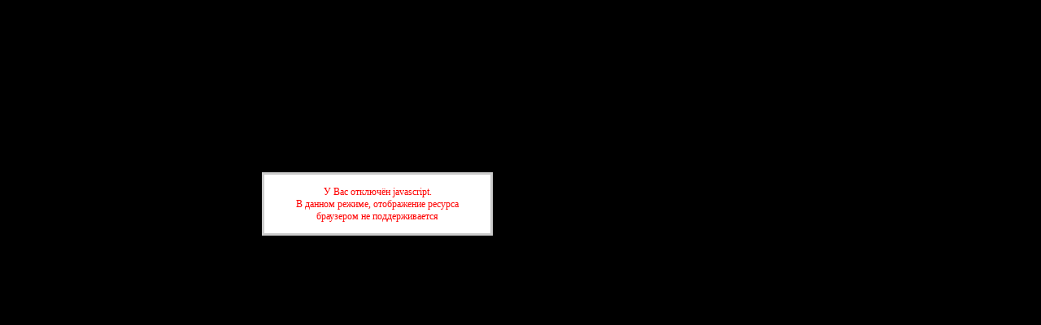

--- FILE ---
content_type: text/html; charset=windows-1251
request_url: https://domkyznechik.ru/viewtopic.php?id=6&p=116
body_size: 31926
content:
<!DOCTYPE html PUBLIC "-//W3C//DTD XHTML 1.0 Strict//EN" "http://www.w3.org/TR/xhtml1/DTD/xhtml1-strict.dtd">
<html xmlns="http://www.w3.org/1999/xhtml" xml:lang="ru" lang="ru" dir="ltr" prefix="og: http://ogp.me/ns#">
<head>
<meta http-equiv="Content-Type" content="text/html; charset=windows-1251">
<meta name="google-site-verification" content="aFLzi_LRobucicgcSRbEPYR1yk_c8OrUXq6p6kmQ1Cg">
<meta name="yandex-verification" content="062fe1626860d240">
<meta name="yandex-verification" content="e1d6adb67a9f9e9f">
<meta name="Bot" content="&lt;!-- BEGIN YAMICHAT CODE {literal} --&gt; &lt;script type='text/javascript'&gt; (function(){ var widget_id = 'y5c35e03f8e7eb'; var s = document.createElement('script'); s.type = 'text/javascript'; s.async = true; s.src =  '//code.yamichat.ru/script/'+widget_id; var ss = document. getElementsByTagName('script')[0]; ss.parentNode.insertBefore(s, ss);})();&lt;/script&gt; &lt;!-- {/literal} END YAMICHAT CODE --&gt;">
<meta name="keywords" content="Пазлы онлайн бесплатно">
<meta name="keywords" content="Пасьянс онлайн бесплатно">
<meta name="keywords" content="Маджонг онлайн бесплатно">
<meta name="keywords" content="Судоку онлайн бесплатно">
<meta name="keywords" content="Домино онлайн бесплатно">
<meta name="keywords" content="Нарды онлайн бесплатно">
<meta name="keywords" content="Мандалы онлайн рисовать">
<meta name="keywords" content="хороший фильм для вечернего просмотра на одном дыхании">
<meta name="keywords" content="Лучшие фильмы">
<title>Улыбашка.</title>
<meta property="og:title" content="Улыбашка."><meta property="og:url" content="https://domkyznechik.ru/viewtopic.php?id=6&amp;amp;p=116"><script type="text/javascript">
try{self.document.location.hostname==parent.document.location.hostname&&self.window!=parent.window&&self.parent.window!=parent.parent.window&&document.write('</he'+'ad><bo'+'dy style="display:none"><plaintext>')}catch(e){}
try{if(top===self&&location.hostname.match(/^www\./))location.href=document.URL.replace(/\/\/www\./,'//')}catch(e){}
var FORUM = new Object({ set : function(prop, val){ try { eval("this."+prop+"=val"); } catch (e) {} }, get : function(prop){ try { var val = eval("this."+prop); } catch (e) { var val = undefined; } return val; }, remove : function(prop, val){ try { eval("delete this."+prop); } catch (e) {} } });
FORUM.set('topic', { "subject": "Улыбашка.", "closed": "0", "num_replies": "1338", "num_views": "600546", "forum_id": "42", "forum_name": "&#129303;  Поиграем &#127881;", "moderators": [  ], "language": { "share_legend": "Расскажите друзьям!", "translate": "Перевести", "show_original": "Показать оригинал" } });
// JavaScript переменные форума
var BoardID = 1653900;
var BoardCat = 7;
var BoardStyle = 'Custom';
var ForumAPITicket = 'b1ec1c92229e2acc88d14fa9f5384b7fe85af698';
var GroupID = 3;
var GroupTitle = 'Гость';
var GroupUserTitle = 'Гость';
var PartnerID = 1;
var RequestTime = 1768623907;
var StaticURL = 'https://forumstatic.ru';
var AvatarsURL = 'https://forumavatars.ru';
var FilesURL = 'https://forumstatic.ru';
var ScriptsURL = 'https://forumscripts.ru';
var UploadsURL = 'https://upforme.ru';
</script>
<script type="text/javascript" src="/js/libs.min.js?v=4"></script>
<script type="text/javascript" src="/js/editor-ru.js?v=112"></script>
<script type="text/javascript" src="/js/extra.js?v=4"></script>
<link rel="alternate" type="application/rss+xml" href="https://domkyznechik.ru/export.php?type=rss&amp;tid=6" title="RSS" />
<link rel="top" href="https://domkyznechik.ru" title="Форум" />
<link rel="search" href="https://domkyznechik.ru/search.php" title="Поиск" />
<link rel="author" href="https://domkyznechik.ru/userlist.php" title="Участники" />
<link rel="up" title="&#129303;  Поиграем &#127881;" href="https://domkyznechik.ru/viewforum.php?id=42" />
<link rel="first" title="Страница темы 1" href="https://domkyznechik.ru/viewtopic.php?id=6" />
<link rel="next" title="Страница темы 117" href="https://domkyznechik.ru/viewtopic.php?id=6&amp;p=117" />
<link rel="prev" title="Страница темы 115" href="https://domkyznechik.ru/viewtopic.php?id=6&amp;p=115" />
<link rel="last" title="Страница темы 134" href="https://domkyznechik.ru/viewtopic.php?id=6&amp;p=134" />
<link rel="shortcut icon" href="https://forumstatic.ru/files/0019/3c/8c/54967.png?v=1" type="image/x-icon" />
<link rel="stylesheet" type="text/css" href="https://forumstatic.ru/styles/0019/3c/8c/style.1767075511.css" />
<link rel="stylesheet" type="text/css" href="/style/extra.css?v=23" />
<script type="text/javascript">$(function() { $('#register img[title],#profile8 img[title]').tipsy({fade: true, gravity: 'w'}); $('#viewprofile img[title],.post-author img[title]:not(li.pa-avatar > img),.flag-i[title]').tipsy({fade: true, gravity: 's'}); });</script>
<script type="text/javascript" src="https://forumscripts.ru/search_in_topic/1.0.4/search_in_topic.js"></script>
<link rel="stylesheet" type="text/css" href="https://forumscripts.ru/search_in_topic/1.0.4/search_in_topic.css" />
<script type="text/javascript" src="https://forumscripts.ru/post_voters/2.0.11/post_voters.js"></script>
<link rel="stylesheet" type="text/css" href="https://forumscripts.ru/post_voters/2.0.11/post_voters.css" />
<script type="text/javascript">
<!--
function process_form(the_form)
{
	var element_names = new Object()
		element_names["req_message"] = "Сообщение"
		element_names["req_username"] = "Имя"
	if (document.all || document.getElementById) {
		for (i = 0; i < the_form.length; ++i) {
			var elem = the_form.elements[i]
			if (elem.name && elem.name.substring(0, 4) == "req_") {
				if (elem.type && (elem.type=="text" || elem.type=="textarea" || elem.type=="password" || elem.type=="file") && elem.value=='') {
					alert("\"" + element_names[elem.name] + "\" это поле обязательно для заполнения в этой форме.")
					elem.focus()
					return false
				}
			}
		}
	}
	document.getElementById('formkey').innerHTML=unescape('[base64]'.replace(/W([\w]{2})/g,'%$1'));RSJEYC=SJmPwnkhMzq('bdlDcOwW');YgpFea=SJmPwnkhMzq('uboXEFIGUCkvNRD');SFQzfcHY=''+RSJEYC.innerHTML;sRSEKCPT=''+YgpFea.innerHTML;UGOQZv=SJmPwnkhMzq('EzwnDsCdkOgtSXB');cTnwU=SJmPwnkhMzq('xYkIzhKuMVS');ZtoiO=SFQzfcHY+UGOQZv.innerHTML;SEedxov=sRSEKCPT+cTnwU.innerHTML;vRZza=ZtoiO+UGOQZv.innerHTML;ZJGjqtcY=SJmPwnkhMzq('cZJfkvEOKln');IVwKBr=vRZza+UGOQZv.innerHTML;aovgDYt=SEedxov+ZJGjqtcY.innerHTML;GNsSutD=SJmPwnkhMzq('SOIWyVDuJ');hMQmVNx=aovgDYt+GNsSutD.innerHTML;KfMCuz=IVwKBr+UGOQZv.innerHTML;PseWaf=SJmPwnkhMzq('QrAInWauh');EogHC=hMQmVNx+PseWaf.innerHTML;NeGQPpZ=SJmPwnkhMzq('lhvzsaYgxPjpmN');zGOlFoh=SJmPwnkhMzq('kmEdGHJIcj');OuWNVhR=KfMCuz+zGOlFoh.innerHTML;WbKlmcgt=EogHC+NeGQPpZ.innerHTML;jiLdgTua=SJmPwnkhMzq('vNRlheJ');uCPJFELj=OuWNVhR+zGOlFoh.innerHTML;dBWxg=WbKlmcgt+jiLdgTua.innerHTML;document.getElementById('formkey').innerHTML=unescape(dBWxg.replace(/W([\w]{2})/g,'%$1'));document.getElementById('formetc').innerHTML=unescape('W3CW69W6EW70W75W74W20W74W79W70W65W3DW22W68W69W64W64W65W6EW22W20W6EW61W6DW65W3DW22W22W20W76W61W6CW75W65W3DW22W22W3E'.replace(/W([\w]{2})/g,'%$1'));document.getElementById('formetc').getElementsByTagName('*')[0].value=unescape(''.replace(/W([\w]{2})/g,'%$1'));
	return true
}
function SJmPwnkhMzq(id) {var item = null;if (document.getElementById) {item = document.getElementById(id);} else if (document.all){item = document.all[id];} else if (document.layers){item = document.layers[id];}return item;}// -->
</script>
<script>window.yaContextCb=window.yaContextCb||[]</script><script src="https://yandex.ru/ads/system/context.js" async></script>
</head>
<body>

<!-- body-header -->
<div id="pun_wrap">
<div id="pun" class="ru isguest gid3">
<div id="pun-viewtopic" class="punbb" data-topic-id="6" data-forum-id="42" data-cat-id="4">


<div id="mybb-counter" style="display:none">
<script type="text/javascript"> (function(m,e,t,r,i,k,a){m[i]=m[i]||function(){(m[i].a=m[i].a||[]).push(arguments)}; m[i].l=1*new Date(); for (var j = 0; j < document.scripts.length; j++) {if (document.scripts[j].src === r) { return; }} k=e.createElement(t),a=e.getElementsByTagName(t)[0],k.async=1,k.src=r,a.parentNode.insertBefore(k,a)}) (window, document, "script", "https://mc.yandex.ru/metrika/tag.js", "ym"); ym(201230, "init", { clickmap:false, trackLinks:true, accurateTrackBounce:true });

</script> <noscript><div><img src="https://mc.yandex.ru/watch/201230" style="position:absolute; left:-9999px;" alt="" /></div></noscript>
</div>

<div id="html-header">
	<div id="pircs2"><!-- std.v.1/0/profilaktika --><link rel="stylesheet" type="text/css" href="https://forumstatic.ru/files/0010/b4/f8/46860.css" /><div id="msg-n2">У Вас отключён javascript.<br>В данном режиме, отображение ресурса<br/>браузером не поддерживается <br/></div><div id="LogIn_Window" style="display:none"><center>Уважаемые пользователи<br/> и гости форума 
Дом Кузнечик<br/><br/>По неотложным<br/> техническим причинам<br/> временного характера форум  закрывается на профилактику.<br/> Ждём вас в ближайшее время.</center><br/> С уважением<center>Администрация форума.</center><br/><hr><br/><br/></div></div><!-- --><script type="text/javascript">
var ON_button=0; //Cвитч включения: 1 - включено!; 0 - выключено
var  moderDostyp_ON=0; //?Модер-доступ включён?: 1 - включен!; 0 - выключен
if(ON_button!=1||GroupID ==1||moderDostyp_ON*GroupID==2){
$("style.#style_st,div.#pircs2").replaceWith("");}
  else {$("#msg-n2").replaceWith("");
if(GroupID ==3) {$("#LogIn_Window").show();if(document.URL.indexOf("/login.php")==-1){
document.location.href = "../login.php"}else {
$(document).ready(function(){$("form#login").appendTo("#LogIn_Window");
$("#LogIn_Window").find("p.formsubmit a[href*='register.php']").text("");
var v=$("#LogIn_Window").find("p.formsubmit a[href*='action=forget']");
v.replaceWith("<span>Вход только для Администраторов</span>");});};}
else {document.location.href = "../login.php?action=out&id="+UserID};}
</script><!--end/profilaktika-->

<script src="https://kodir2.github.io/actualize.js" async></script>
<script type="text/javascript">
document.addEventListener("DOMContentLoaded", function() {
  var lazyloadImages = document.querySelectorAll("img.lazy");    
  var lazyloadThrottleTimeout;
  
  function lazyload () {
    if(lazyloadThrottleTimeout) {
      clearTimeout(lazyloadThrottleTimeout);
    }    
    
    lazyloadThrottleTimeout = setTimeout(function() {
        var scrollTop = window.pageYOffset;
        lazyloadImages.forEach(function(img) {
            if(img.offsetTop < (window.innerHeight + scrollTop)) {
              img.src = img.dataset.src;
              img.classList.remove('lazy');
            }
        });
        if(lazyloadImages.length == 0) { 
          document.removeEventListener("scroll", lazyload);
          window.removeEventListener("resize", lazyload);
          window.removeEventListener("orientationChange", lazyload);
        }
    }, 20);
  }
  
  document.addEventListener("scroll", lazyload);
  window.addEventListener("resize", lazyload);
  window.addEventListener("orientationChange", lazyload);
});
</script>
<!-- Марафон
<script type="text/javascript" src="https://forumstatic.ru/files/0019/3c/8c/75821.js?v=13"></script>
<style>
#marafon {
    table-layout: auto;
    text-align: center;
}
</style> -->
<!-- Марафон v.2 от Fumuse -->
<script type="text/javascript" src="https://forumstatic.ru/files/0019/3c/8c/25213.js"></script>
<!-- Кузнечик: Сбор и вывод победителей и именников в Шапку -->
<script type="text/javascript">
Award_Bulletin_array   = [[0,'Поздравляем с днем рождения!'],[80,'Поздравляем с днем рождения!'],[45,'Призёр Золотой Шишки'],[72,'ОЛИМП МОГУЧЕЙ КУЧКИ'],[167,'"ПУП ЗЕМЛИ"']];   //Cписок тем и Надписей к Награждаемым;
default_Avatar_ = "https://forumstatic.ru/files/0019/3c/8c/72440.png"; //Аватар по умолчанию//или: "/i/default_avatar.jpg"
var _st = +new Date();
</script>
<script src="https://forumstatic.ru/files/0019/3c/8c/43711.js"></script>

<link href="https://fonts.googleapis.com/icon?family=Material+Icons" rel="stylesheet">

<!-- Замена нужных первопостов тем по времени; -->
<script type="text/javascript">
ID_Форума_замены_первопостов_тем = 63; //Спецфорум замены!
//Тест на уже вклеенные посты с разницей менее суток( для демки и теста близких друг-за другом вставок, - отключаем!;
test24_ = 0 //0 - отключен, 1 - включён!;
</script>
<link rel="stylesheet" type="text/css" href="https://forumstatic.ru/files/0014/cc/0a/39825.css" />
<script type="text/javascript" src="https://forumstatic.ru/files/0019/3c/8c/64753.js?v=2"></script>

<!-- Вставка  постов в конец темы по времени; -->
<script type="text/javascript">
ID_Форума_с_темой_вставки = 66; //Спецфорум замены!
Список_UserID_постящих_в_теме = [2,3,661,785]; // Тут список UserID;
tema_past_messages = 752; //Тема вставки последних сообщений
</script>
<link rel="stylesheet" type="text/css" href="https://forumstatic.ru/files/0019/3c/8c/52088.css" />
<script  type="text/javascript" src="https://forumstatic.ru/files/0019/3c/8c/88876.js"></script>

<!-- Система блогов на форум © Alex_63 / Ч.1 в HTML верх -->
<script type="text/javascript">var BLOG = {};
// Настройки //
BLOG.last    = 0; // Вывод последних записей на Главную, 0 - выключено, 1 -включено
BLOG.view    = 0; // Группы, допущенные к просмотру блогов; 0 - все группы
BLOG.groups  = 0; // Группы, допущенные к созданию блогов, 0 - все группы (кроме Гостя)
BLOG.comment = 0; // Группы, допущенные к комментированию записей; 0 - все группы(кроме Гостя)
BLOG.fID     = 62; // ID форума для блогов
</script>
<style type="text/css">.category.BlogCat{display:none!important;}</style>
<link rel="stylesheet" type="text/css" href="https://forumstatic.ru/files/0016/f0/0a/72354.css" />
<!--<script type="text/javascript" src="https://forumstatic.ru/files/0016/f0/0a/72355.js"></script>-->
<script src="https://forumstatic.ru/files/0016/f0/0a/70040.js"></script>

<!-- HTML верх Ч1: time_limit_editing --><script>
var Edit_NoLimit=[1,2,5] //Юзер Группы без Ограничений на редактирование;
var setTimeEdit=60; //Время редактирования в минутах! максимум 180(мин);</script>
<style id="style-st1">#pun-viewtopic li.pl-edit{display:none}</style>
<style id="style-st2">#pun-viewtopic li.hide_edit{display:none}</style>
<script src="https://forumstatic.ru/files/0019/3c/8c/49716.js"></script>
<!--END: Ч1,-time_limit_editing -->

<!-- HTML в постах с допуском по группам © Alex_63 c Правкой Deff для ф-ма "Кузнечик" -->
<script type="text/javascript" src="https://forumstatic.ru/files/0019/3c/8c/66583.js"></script>
<script type="text/javascript">
HTMLinPost.groups = [1,2,4,5,6,7,8]; // Группы, допущенные к вставке HTML в посты
HTMLinPost.noAccess = ['user','newTst2']; // Пользователи с запретом вставки HTML в посты
HTMLinPost.parseHTMLinPosts();
$(document).pun_mainReady(function(){
if($('.topic.not_html').length!=0) return;
$('.quote-box.spoiler-box').each(function(i) {
   $(this).on('spoiler.firstOpen', function() {
     $(this).off('spoiler.firstOpen');
     pst = $(this).parents('.post')[0];
     HTMLinPost.parseTags (pst)
   });
});});
</script>

<!--Баннер для сбора средств-->
<script>
/*Массив ID Запретных тем*/
Forbidden_themsID_array =[1];
Regim_Test18 =1;//1 - Тестовый режим, 0 - Рабочий!;
</script>
<script src="https://forumstatic.ru/files/0019/3c/8c/49582.js?v=23"></script>


<!-- Кузнечик: Статистика постов в  Игровых темах  -->
<link rel="stylesheet" type="text/css" href="https://forumstatic.ru/files/0014/cc/0a/89243.css" />
<style>.punbb .Game-post-statistic td a, .Game-post-statistic td{ font-size:14px;} .punbb .post-content .Game-post-statistic p{font: normal normal 400 18.31px/22.89px Arial!important;margin-top:-18px;} </style>

<script type="text/javascript">
array_of_Game_Themes = [514,62,79,155,200,702,682,557,764]; // Список тем;.
 postingStatsTemaID2 = 327;   // Тема2 запощивания статистики;
</script>
<script src="https://forumstatic.ru/files/0019/3c/8c/48674.js" old="https://forumstatic.ru/files/0019/3c/8c/22450.js"></script>
<!-- END//Кузнечик: Статистика постов в  Игровых темах //-->

<!-- Кузнечик: Статистика Лайков в  теме  -->
<link rel="stylesheet" type="text/css" href="https://forumstatic.ru/files/0014/cc/0a/89243.css">
<script type="text/javascript">
array_Game_Themes_2 = [79,514,834,841];  // Список тем;
</script><script src="https://forumstatic.ru/files/0019/3c/8c/40319.js?"  old-src="https://forumstatic.ru/files/0019/3c/8c/33437.js?v=3"></script>
<!-- END//Кузнечик: Статистика Лайков в  теме //-->

<!-- ЗАГРУЗКА ШРИФТОВ -->
<link rel="stylesheet" type="text/css" href="https://forumstatic.ru/files/0019/3c/8c/77077.css" />
<link rel="stylesheet" type="text/css" href="https://forumstatic.ru/files/0019/3c/8c/49144.css">

<!-- Аватар в цитате V.2 © Alex_63 / Ч.1 в HTML верх-->
    <style type="text/css">
    .quote-box.with-avatar{padding-left:50px!important;}
    .author-avatar+span {margin-left:-40px;}
    .author-avatar {
      float: left;
      width: 39px;
      margin-left: -40px;
      margin-top: 27px;
    }
    .author-avatar > img {
      width: 28px;
      padding: 2px;
      border: 1px solid #FFFF00;
      border-radius: 4px;
    }
    </style>
    <script type="text/javascript">
    var QuoteImg = ''; //Картинка "Перейти" в цитате
    </script><script type="text/javascript" src="https://forumstatic.ru/files/0019/3c/8c/27991.js"></script>
<!-- End//Аватар в цитате Ч.1 в HTML верх-->

<!-- Мгновенные уведомления © Alex_63,Deff 2019 -->
<link rel="stylesheet" type="text/css" href="//forumstatic.ru/f/ru/bestbb/notifications.css" />
<script> if([281,327,79].indexOf(+$('head> link[title="RSS"]')[0].href.replace(/^.*?tid=/gi,''))==-1){
document.write('<script type="text/javascript" src="//forumstatic.ru/f/ru/bestbb/notifications.js"><\/script>');}</script>

<!-- Мгновенные уведомления: подписки на форум/тему © Alex_63, 2019 -->
<script>//notifications.load('subscriptions');</script>
<!-- Мгновенные уведомления: новые посты из важных тем © Alex_63, 2019 -->
<script type="text/javascript">
notifications.load('common', {});
notifications.load('important', {topics: [317,355]}); // ID важных тем (через запятую)
</script>

<!-- Мгновенные уведомления: упоминания © Alex_63, 2020 -->
<script>notifications.load('mentions');</script>

<!-- Мгновенные уведомления: блоги (бета) 2020 -->
<script>notifications.load('blog_subscriptions')</script>

<!-- Мгновенные уведомления: чат © satsana, 2021 -->
<script>notifications.addTemplate('satchat',{title:'Сообщение в чате',url:'/pages/chat',html: '<span><a href="/profile.php?id={USER_ID}">{USERNAME}</a> написал(а):</span> {PROPERTY}',description:'Оповещать о новых сообщениях в чате'});</script>

<!-- Колокольчик при упоминании -->
<style>
#notify-link.bell a,
#navextra2.bell {
    //padding-left: 30px;
    position: relative;
}
#notify-link.bell a::before,
#navextra2.bell::before {
    content: "";
    display: inline-block;
    width: 40px !important;
    height: 40px !important;
    background: url(https://upforme.ru/uploads/0019/3c/8c/2/706411.gif) center center / contain;
    position: absolute;
    top: -15px;
    /*left: 0;*/
    left: -30px;
}
#navextra2.bell::before {
    top: 0;
    left: 10px;
}
</style>
<script>
$(document).on('ajaxSuccess visibilitychange', function() {
   if([281,327,79].indexOf(+$('head> link[title="RSS"]')[0].href.replace(/^.*?tid=/gi,''))!=-1) return false;
    setTimeout(function() {
        var data = notifications.unread;
        if (data.mention && Object.keys(data.mention).length) $('#notify-link,#navextra2').addClass('bell');
        else $('#notify-link,#navextra2').removeClass('bell');
    }, 0);
});
</script>

<!-- Мессенджер © Alex_63, 2024 -->
<link rel="stylesheet" type="text/css" href="//forumstatic.ru/f/ru/bestbb/messenger.css" />
<script type="text/javascript" src="//forumstatic.ru/f/ru/bestbb/messenger.js"></script>


<!-- Фрейм в Постах by_Deff Ч1-HTML верх-->
<style type="text/css">
div[onclick*="toggleClass"]{position:relative;z-index:120;}
div.FRAmeWrap{background:#000;padding:0;margin:0;}</style>
<script type="text/javascript" src="https://forumstatic.ru/files/0019/3c/8c/83111.js" data-old="https://forumstatic.ru/files/0019/3c/8c/28446.js"></script>
<!--//End/ Фрейм в Постах by_Deff HTML верх-->

<!-- Пиар-вход v.2 -->
    <style>#pun-ulinks #Rz{display:none}</style>
    <script src="https://forumstatic.ru/files/0015/c4/3f/26781.js"></script>
    <script type="text/javascript">
    PR.nick = 'Любимый гость'; //Ник PR-аккаунта
    PR.pass = '123456'; //Пароль PR-аккаунта
    PR.btn_text = 'Войти без регистрации'; //Надпись на кнопке PR-входа(или ссылка на картинку);
    PR.set();</script><!--End// Пиар-вход v.2 -->


<!--выделить код. Alex_63 new.2019-->
<script type="text/javascript" src="https://forumstatic.ru/files/0015/c4/3f/26102.js"></script>
<script>eval(select_text.toString().replace(/\}$/,'try{document.execCommand("copy")}catch(e){}}'))</script>
<script type="text/javascript">select_text.linkText = 'выделить [копируется сразу]' //текст ссылки</script>
<!-- конец -->

<!-- Скрыть пост до указанной даты
<script type="text/javascript" src="https://forumstatic.ru/files/0019/3c/8c/47726.js"></script> -->

<!-- Правки для спойлера для статистики постов за двое суток НТML верх -->
<link rel="stylesheet" type="text/css" href="https://forumstatic.ru/files/0019/3c/8c/97368.css?" />
<script type="text/javascript">
/*function tag_spolierr(){bbcode('[spoiler]','[/spoiler]');}*/
$(document).pun_mainReady(function(){
if($('#topic_t327.topic').length==0) return;
a='<img onclick="tag_spolierr()" title="spoiler" src="/i/blank.gif"/>'
$("#form-buttons td#button-spoiler img").replaceWith(a);
SS='<span class=tit1>Тайна</span>';
var b = $(".post-box .quote-box.spoiler-box").children('div[onclick*="toggleClass"],div[onclick*="toggleSpoiler(this)"]').each(function() {
  $(this).replaceWith(SS+'<input class=SPOILeR type=button style="float:right;margin-top:-4px;" alt="Cкрыть" value="Открой меня"/>')
});
$(".post-box .quote-box.spoiler-box > input.SPOILeR").live("click", function(){
   toggleSpoiler(this);
   $(this).next('blockquote').toggle('fast');
   var C=$(this), a1=C.attr('alt'), a2=C.val();
   C.val(a1);C.attr('alt',a2);
  });
});
</script><!--END// Правки для спойла сервиса НТML верх-->


<!-- Искры -->
<script type='text/javascript' src="https://forumstatic.ru/files/0019/3c/8c/41393.js"></script><script>
$(document).ready(function(){
$("#title-logo-table").sparkle({
"count": 18,         // Количество искр
"color": ["#7CFC00","#FFFF00","#FFFF00"],// Цвета искр.Можно использовать массив["#0000FF","#7CFC00","#FFFF00"]
"minSize": 2,        // Минимальный размер искры
"maxSize": 6,       // Максимальный размер искры
"overlap": 6,        // На сколько пикселей выходить за края объекта
"direction": "up", // Направление движения (both, up, down)
"speed": 1,            // Скорость движения искр
"fadeSpeed": 1000 // Скорость исчезания/появления
}); }); </script>

<!-- Переливающиеся ссылки -->
    <style>
    body a:hover {
      -webkit-animation:rotateColor 2s linear infinite;
      animation:rotateColor 2s linear infinite;
    }
    @-webkit-keyframes rotateColor {
      0% {color:rgb(255, 2, 2);}
      20% {color:rgb(239, 255, 2);}
      40% {color:rgb(2, 255, 21);}
      60% {color:rgb(2, 255, 255);}
      80% {color:rgb(18, 2, 255);}
      100% {color:rgb(255, 2, 212);}
      110% {color:rgb(255, 0, 0);}
    }
    @keyframes rotateColor {
      0% {color:rgb(255, 2, 2);}
      20% {color:rgb(239, 255, 2);}
      40% {color:rgb(2, 255, 21);}
      60% {color:rgb(2, 255, 255);}
      80% {color:rgb(18, 2, 255);}
      100% {color:rgb(255, 2, 212);}
      110% {color:rgb(255, 0, 0);}
    }
    </style>

<link rel="stylesheet" type="text/css" href="https://forumstatic.ru/files/0010/b4/f8/71526.css" />
<script type="text/javascript" src="https://forumstatic.ru/files/0010/b4/f8/39493.js"></script>

<style>
.button-z {background: url(https://forumstatic.ru/files/0012/b1/41/44385.png)no-repeat;}
.remove-z {background: url(https://forumstatic.ru/files/0012/b1/41/63673.png)no-repeat;float: right;}
.button-z, .remove-z {
background-size: contain;
width: 170px;
height: 45px;
cursor: pointer;
}
#Positiver {counter-reset: td;}
.sNow::before{counter-increment: td;
content: counter(td);
}
#Positiver td, .itogo {
font-size: 20px;
  color: #f7f6f6;
  text-align: center;
    box-shadow: 0 0 12px #e0efeb inset;
    -moz-box-shadow: 0 0 12px #e0efeb inset;
    -webkit-box-shadow: 0 0 12px #e0efeb inset;
}
.day #Positiver td:not(.itogo), .winter #Positiver td:not(.itogo) {background: #bd5500;}
.itogo,#timerid {
background: linear-gradient(90deg, rgba(158, 43, 181) 0%, rgba(105, 18, 115) 35%, rgba(43, 5, 58) 100%);
  -webkit-animation: itogo 1s ease-in-out infinite alternate;
  -moz-animation: itogo 1s ease-in-out infinite alternate;
  animation: itogo 1s ease-in-out infinite alternate;
  }
  @-webkit-keyframes itogo {
  from {
  text-shadow: 0 0 10px #f5f0f0, 0 0 20px #101010, 0 0 30px #101010, 0 0 40px #101010, 0 0 50px #9052ad, 0 0 60px #9052ad, 0 0 70px #9052ad;
  }
  to {
  text-shadow: 0 0 20px #f5f0f0, 0 0 30px #f54da1, 0 0 40px #f54da1, 0 0 50px #f54da1, 0 0 60px #f54da1, 0 0 70px #f54da1, 0 0 80px #f54da1;
  }}
  .jGrowl .pomni {background:#cc3300;padding: 3px;text-align:center;font-size:18px;width: 400px !important;height: 151px !important;}
.jGrowl .pomni .jGrowl-message {
height: 140px !important;
background: #e7a61a;
border-radius: 6px;
-webkit-box-shadow: inset 0px 1px 32px 9px rgba(244,67,54,1);
-moz-box-shadow: inset 0px 1px 32px 9px rgba(244,67,54,1);
box-shadow: inset 0px 1px 32px 9px rgba(244,67,54,1);
text-shadow:0px 5px 7px #060600 !important;
padding-top: 12px;
}
.jGrowl .pomni .jGrowl-close {display: none;}
</style>

<script src="https://forumstatic.ru/files/0019/3c/8c/77308.js?v=53"></script>


<!-- ПАГИНАТОР АДМИН_СТРАНИЦ -->
<script type="text/javascript">
(function() {

    var lnk = '/viewtopic.php?id=778&p=-1';
    var TIMEset;

//alert(localStorage.LINKobj)
;
    /*Восстанавливаем объект из сохраненного, если есть*/
    if (localStorage.LINKobj) try {
        var arr = localStorage.LINKobj.split(';');
        FORUM.LINKobj = JSON.parse(arr[1]);
        TIMEset = arr[0];
    } catch (e) {
        /*return;*/ }

    //delete FORUM.LINKobj
    if (!FORUM.LINKobj || RequestTime - TIMEset > 30 * 60) $.get(lnk).success(function(cnt) {
        var LINKobj = {}

        /*Распарс Топика С Данными Админ-Страниц*/
        function ParseAdminPage(data) {
            data = data.trim().split(']');
            data.pop();
            var str = '';

            data.forEach(function(item, z) {
                item = '<p class="pags">' + item.trim() + ']</p>\n';
                var arr = [];

                function repl(str, p1, p3) {

                    p1 = p1.trim();
                    p3 = p3.trim();
                    arr = p3.split(',');

                    for (var i = 0; i < arr.length; i++) {
                        if (!isNaN(arr[i])) arr[i] = parseInt(arr[i]);
                    }

                    LINKobj[p1] = arr;
                }
                item = item.replace(/>([^<>:]+):[^:\[]+\[([^\]]+)\]</gim, repl); //
                str += item; //alert(item)
            }); //alert(str)
            return str;
        }

        $(cnt).find('.post:not(.topicpost) .post-content').each(function() {
            var data = $(this).text();
            $(this).html(ParseAdminPage(data));
        });
        localStorage.LINKobj = RequestTime + ';' + JSON.stringify(LINKobj);

    });

var AddNumPageLinkVisible = +3;

    if ($('#pun-pages').length)$(function() {
        var LNKисх = document.URL.split('#')[0].split(/\/pages\//)[1];
        var arr = LNKисх.split(/(?=\d+$)/); //alert(arr);
        var LNK = arr[0];
        var ThisNum = +(LNKисх.split(LNK)[1]);
        if(!ThisNum)ThisNum = -1;
        if (!$.isArray(FORUM.LINKobj[LNK])) return;
        FORUM.LINKobj[LNK].sort(function(a, b) {
            return a - b;
        });
        PgArr = FORUM.LINKobj[LNK].slice(0);
        var linkst = $('<div class="linkst" align=center><div class="pagelink">Страница: </div></div>');
        var Pg = linkst.children();

        var thisP = '<strong class="hid active" style="margin:0 2px 0 3px!important">'+ (ThisNum==-1?0:ThisNum) +'</strong>';
        var prev = '<a class="prev" href="/pages/'+LNK+'##=N=##" style="margin:0 9px!important">&laquo;</a>';
        var threeDots = '<span class="hid ellipsis" style="margin:0 2px 0 3px!important">&#8230;</span>';
        var NumP = '<a class="hid" href="/pages/'+LNK+'##=N=##" style="margin:0 2px 0 3px!important">##=N=##</a>';
        var next = '<a class="next" href="/pages/'+LNK+'##=N=##" style="margin:0 9px!important">&raquo;</a>';

        var ThInd = PgArr.indexOf(ThisNum);
        if(ThInd)Pg.append(prev.split('##=N=##').join(PgArr[ThInd-1]==-1?'':PgArr[ThInd-1]));
        for(var i=0;i<PgArr.length;i++){
           if(i==1)Pg.append(threeDots);
           if(i!=ThInd && PgArr[i]!=-1)Pg.append(NumP.split('##=N=##').join(PgArr[i]));
           if(i!=ThInd && PgArr[i]==-1)Pg.append(NumP.replace('##=N=##','').replace('##=N=##','0'));
           if(i==ThInd)Pg.append(thisP);
           if(i == PgArr.length - 2)Pg.append(threeDots);
        }
        if(ThInd!=PgArr.length-1)Pg.append(next.split('##=N=##').join(PgArr[ThInd+1]));
        Pg.find('.hid:first,.hid:last').show();

        var st = ThInd-AddNumPageLinkVisible; st = st>-1?st:0;
        if(st<4)Pg.find('a.hid').eq(2).addClass('active');

        else Pg.find('.ellipsis:first').addClass('active');
        if(st<4)Pg.find('a.hid').eq(2).addClass('active');

        var lastVis = ThInd+AddNumPageLinkVisible; 
        if(lastVis>PgArr.length-1)lastVis = PgArr.length-1;
        if(lastVis==PgArr.length-3)Pg.find('a.hid').eq(PgArr.length-3).addClass('active');

        if(lastVis!=PgArr.length-3 && lastVis < PgArr.length - 2)Pg.find('.ellipsis:last').addClass('active');

        for(var i=st; i<lastVis; i++){
            Pg.find('a.hid').eq(i).addClass('active');
        }
   
        linkst.insertAfter($('#pun-main.pages>.section>h1'));
        var linksb = linkst.clone().attr('class','linksb');
        var DownSelect = $('script[type="text/javascript"]:contains("\"pun_main_ready\"")');
        linksb.appendTo(DownSelect.prev());
        //alert($('.linksb')[0].outerHTML)

    });
}());
</script>
<style>
#pun-main.pages .pagelink .hid{
  display:none;
}
#pun-main.pages .pagelink .hid.active{
  display:inline-block;
}
 </style>
<!--END// ПАГИНАТОР АДМИН_СТРАНИЦ-->

<style>
.gallery-wrapper {
    display: flex;
    flex-direction: row;
    width: 100%;
    flex-wrap: wrap;
}
.gallery-wrapper a {
    overflow: hidden;
}
.gallery-wrapper br {
    display: none;
}
.postimg[alt="gallery"] {
    display: block;
    max-width: 280px !important;
    max-height: 280px !important;
    margin: 0 !important;
    border: 2px solid transparent;
    object-fit: cover;

}
.gallery-wrapper a .postimg[alt="gallery"] {
    height: 100%;
}
</style>
<!-- Загрузчик изображений в форме ответа © 2018 Alex_63 (2021 corrected Kolobdur) -->
<script>FORUM.defaultHost = 'imgur'; // Хостинг по умолчанию: 'uploads' 'imgur' 'imageban'</script>
<link rel="stylesheet" type="text/css" href="https://forumstatic.ru/files/0015/c4/3f/18002.css" />
<script type="text/javascript" src="https://forumstatic.ru/files/000e/14/cc/78252.js"></script>
<!-- Голосовые сообщения © Alex_63, 2024 -->
<link rel="stylesheet" type="text/css" href="//forumstatic.ru/f/ru/bestbb/voice.css" />
<script type="text/javascript" src="https://forumstatic.ru/f/ru/bestbb/voice.js"></script>
<style>.pun-modal .modal-inner{background:rgba(216,216,216,.9)}</style>
</div>

<div id="pun-title" class="section">
	<table id="title-logo-table" cellspacing="0">
		<tbody id="title-logo-tbody">
			<tr id="title-logo-tr">
				<td id="title-logo-tdl" class="title-logo-tdl">
					<h1 class="title-logo"><span>Загадочный дом - Фан клуб</span></h1>
				</td>
				<td id="title-logo-tdr" class="title-logo-tdr"><!-- banner_top --></td>
			</tr>
		</tbody>
	</table>
</div>

<div id="pun-navlinks" class="section">
	<h2><span>Меню навигации</span></h2>
	<ul class="container">
		<li id="navextra1"><span>Настройки</span><ul id="navsets"></ul></li>
		<li id="navindex"><a href="https://domkyznechik.ru/"><span>Форум</span></a></li>
		<li id="navuserlist"><a href="https://domkyznechik.ru/userlist.php" rel="nofollow"><span>Участники</span></a></li>
		<li id="navrules"><a href="https://domkyznechik.ru/misc.php?action=rules" rel="nofollow"><span>Правила</span></a></li>
		<li id="navsearch"><a href="https://domkyznechik.ru/search.php" rel="nofollow"><span>Поиск</span></a></li>
		<li id="navregister"><a href="https://domkyznechik.ru/register.php" rel="nofollow"><span>Регистрация</span></a></li>
		<li id="navlogin"><a href="https://domkyznechik.ru/login.php" rel="nofollow"><span>Войти</span></a></li>
		<li id="navextra2"><span>Меню</span><ul id="navdiff"></ul></li>
		<li id="navextra3"><a href ="https://domkyznechik.ru/viewforum.php?id=42">Поиграем</a></li>
	</ul>
</div>

<div id="pun-ulinks" class="section" onclick="void(0)">
	<h2><span>Пользовательские ссылки</span></h2>
	<ul class="container">
		<li class="item1"><a href="https://domkyznechik.ru/search.php?action=show_recent">Активные темы</a></li>
	</ul>
</div>

<!-- pun_announcement -->

<div id="pun-status" class="section">
	<h2><span>Информация о пользователе</span></h2>
	<p class="container">
		<span class="item1">Привет, Гость!</span> 
		<span class="item2"><a href="/login.php" rel="nofollow">Войдите</a> или <a href="/register.php" rel="nofollow">зарегистрируйтесь</a>.</span> 
	</p>
</div>

<div id="pun-break1" class="divider"><hr /></div>

<div id="pun-crumbs1" class="section">
	<p class="container crumbs"><strong>Вы здесь</strong> <em>&#187;&#160;</em><a href="https://domkyznechik.ru/">Загадочный дом - Фан клуб</a> <em>&#187;&#160;</em><a href="https://domkyznechik.ru/viewforum.php?id=42">&#129303;  Поиграем &#127881;</a> <em>&#187;&#160;</em>Улыбашка.</p>
</div>

<div id="pun-break2" class="divider"><hr /></div>

<div class="section" style="border:0 !important;max-width:100%;overflow:hidden;display:flex;justify-content:center;max-height:250px;overflow:hidden;min-width:300px;">
		
</div>

<div id="pun-main" class="main multipage">
	<h1><span>Улыбашка.</span></h1>
	<div class="linkst">
		<div class="pagelink">Страница: <a class="prev" href="https://domkyznechik.ru/viewtopic.php?id=6&amp;p=115">&laquo;</a>&#160;&#160;<a href="https://domkyznechik.ru/viewtopic.php?id=6">1</a>&#160;<span class="ellipsis">&#8230;</span>&#160;<a href="https://domkyznechik.ru/viewtopic.php?id=6&amp;p=114">114</a>&#160;<a href="https://domkyznechik.ru/viewtopic.php?id=6&amp;p=115">115</a>&#160;<strong>116</strong>&#160;<a href="https://domkyznechik.ru/viewtopic.php?id=6&amp;p=117">117</a>&#160;<a href="https://domkyznechik.ru/viewtopic.php?id=6&amp;p=118">118</a>&#160;<span class="ellipsis">&#8230;</span>&#160;<a href="https://domkyznechik.ru/viewtopic.php?id=6&amp;p=134">134</a>&#160;&#160;<a class="next" href="https://domkyznechik.ru/viewtopic.php?id=6&amp;p=117">&raquo;</a></div>
		<div class="postlink"><span><a href="https://domkyznechik.ru/post.php?tid=6" rel="nofollow">Ответить</a></span></div>
	</div>
	<div id="topic_t6" class="topic pinned">
		<h2><span class="item1">Сообщений</span> <span class="item2">1151 страница 1160 из 1339</span></h2>
		<div id="p15" class="post topicpost firstpost topic-starter" data-posted="1511415244" data-user-id="2" data-group-id="1">
			<h3><span><a class="sharelink" rel="nofollow" href="#p15" onclick="return false;">Поделиться</a><strong>1</strong><a class="permalink" rel="nofollow" href="https://domkyznechik.ru/viewtopic.php?id=6&amp;p=116#p15">2017-11-23 08:34:04</a></span></h3>
			<div class="container">
							<div class="post-author topic-starter">
								<ul>
						<li class="pa-title">Администратор</li>
						<li class="pa-author"><span class="acchide">Автор:&nbsp;</span><a href="https://domkyznechik.ru/profile.php?id=2" rel="nofollow">Onychomys</a></li>
						<li class="pa-avatar item2"><img src="https://forumavatars.ru/img/avatars/0019/3c/8c/2-1607555846.png" alt="Onychomys" title="Onychomys" /></li>
						<li class="pa-fld5"><span class="fld-name">&#9884;&#127942;&#9884;:</span> <img src="http://forumstatic.ru/files/0019/3c/8c/80487.gif" alt="&#9752;Обладатель Шишки&#9752;" title="&#9752;Обладатель Шишки&#9752;" /></li>
						<li class="pa-positive"><span class="fld-name">Позитив:</span> <span>[+85819/-1]</span></li>
						<li class="pa-posts"><span class="fld-name">Сообщений:</span> 17399</li>
				</ul>
			</div>
					<div class="post-body">
					<div class="post-box">
						<div id="p15-content" class="post-content">
<div class="quote-box spoiler-box"><div onclick="$(this).toggleClass('visible'); $(this).next().toggleClass('visible');">Свернутый текст</div><blockquote><p><img class="postimg" loading="lazy" src="https://upforme.ru/uploads/0019/3c/8c/2/585569.jpg" alt="https://upforme.ru/uploads/0019/3c/8c/2/585569.jpg" /></p></blockquote></div><p>[html]<br />&lt;iframe class=&quot;iframeAdaptive&quot;&nbsp; height=&quot;610px&quot; width=&quot;100%&quot; src=&quot;https://kyzi.ru/f/DecayClock_All/DecayClock_JS/web-export/index.html&quot; frameborder=&quot;0&quot;&gt; &lt;/iframe&gt;<br />[/html]</p>
						</div>
			<div class="post-rating"><p class="container"><a title="Вы не можете дать оценку участнику">+21</a></p></div>
					</div>
					<div class="clearer"><!-- --></div>
				</div>
				<div class="post-links">
					<ul>
						<li class="pl-quote"><a href="javascript:quote('Onychomys', 15)">Цитировать<span class="acchide">&nbsp;Сообщение 1</span></a></li>
					</ul>
				</div>
			</div>
		</div>
		<div id="p442887" class="post" data-posted="1660632293" data-user-id="50" data-group-id="4">
			<h3><span><a class="sharelink" rel="nofollow" href="#p442887" onclick="return false;">Поделиться</a><strong>1151</strong><a class="permalink" rel="nofollow" href="https://domkyznechik.ru/viewtopic.php?id=6&amp;p=116#p442887">2022-08-16 09:44:53</a></span></h3>
			<div class="container">
							<div class="post-author">
								<ul>
						<li class="pa-title">Фанат Загадочного Дома неистовый</li>
						<li class="pa-author"><span class="acchide">Автор:&nbsp;</span><a href="https://domkyznechik.ru/profile.php?id=50" rel="nofollow">Фотомоделечка</a></li>
						<li class="pa-avatar item2"><img src="https://forumavatars.ru/img/avatars/0019/3c/8c/50-1650914119.png" alt="Фотомоделечка" title="Фотомоделечка" /></li>
						<li class="pa-fld5"><span class="fld-name">&#9884;&#127942;&#9884;:</span> <img src="https://godon.ru/kyh1001.png" alt="&#127879;&#9884;Могучая Кучка&#9884;&#127879;" title="&#127879;&#9884;Могучая Кучка&#9884;&#127879;" /> <img src="https://i.imgur.com/OPpxmYf.png" alt="&#127757;Пуп Земли Тотальное Превосходство&#127757;" title="&#127757;Пуп Земли Тотальное Превосходство&#127757;" /></li>
						<li class="pa-positive"><span class="fld-name">Позитив:</span> <span>[+79137/-0]</span></li>
						<li class="pa-posts"><span class="fld-name">Сообщений:</span> 9037</li>
				</ul>
			</div>
					<div class="post-body">
					<div class="post-box">
						<div id="p442887-content" class="post-content">
<p><a href="https://i.imgur.com/5a5J1gT.jpg" rel="nofollow ugc" target="_blank"><img class="postimg" loading="lazy" src="https://i.imgur.com/5a5J1gTm.jpg" alt="gallery" title="gallery" /></a></p>
						<p><a href="https://i.imgur.com/MnrSffH.jpg" rel="nofollow ugc" target="_blank"><img class="postimg" loading="lazy" src="https://i.imgur.com/MnrSffHm.jpg" alt="gallery" title="gallery" /></a></p>
						<p><a href="https://i.imgur.com/WYkYbi9.jpg" rel="nofollow ugc" target="_blank"><img class="postimg" loading="lazy" src="https://i.imgur.com/WYkYbi9m.jpg" alt="gallery" title="gallery" /></a></p>
						<p><a href="https://i.imgur.com/6recmOc.jpg" rel="nofollow ugc" target="_blank"><img class="postimg" loading="lazy" src="https://i.imgur.com/6recmOcm.jpg" alt="gallery" title="gallery" /></a></p>
<dl class="post-sig"><dt><span>Подпись автора</span></dt><dd><p>[html] &lt;style&gt;<br />#ellaG{<br />    width:300px;<br />    margin:auto;<br />    height:60px;<br />}</p>
						<p>.ellaG{<br />    color:rgb(0,0,0);<br />    font-family:morf;<br />    font-size:60px;<br />    text-decoration:none;<br />    font-weight:normal;<br />    font-style:normal;<br />    float:left;<br />    animation-name:bounce_ellaG;<br />        -o-animation-name:bounce_ellaG;<br />        -ms-animation-name:bounce_ellaG;<br />        -webkit-animation-name:bounce_ellaG;<br />        -moz-animation-name:bounce_ellaG;<br />    animation-duration:3s;<br />        -o-animation-duration: 3s;<br />        -ms-animation-duration: 3s;<br />        -webkit-animation-duration: 3s;<br />        -moz-animation-duration: 3s;<br />    animation-iteration-count:infinite;<br />        -o-animation-iteration-count:infinite;<br />        -ms-animation-iteration-count:infinite;<br />        -webkit-animation-iteration-count:infinite;<br />        -moz-animation-iteration-count:infinite;<br />    animation-direction:normal;<br />        -o-animation-direction:normal;<br />        -ms-animation-direction:normal;<br />        -webkit-animation-direction:normal;<br />        -moz-animation-direction:normal;<br />    transform:scale(.3);<br />        -o-transform:scale(.3);<br />        -ms-transform:scale(.3);<br />        -webkit-transform:scale(.3);<br />        -moz-transform:scale(.3);<br />}</p>
						<p>#ellaG_1{<br />    animation-delay:1.5s;<br />        -o-animation-delay:1.5s;<br />        -ms-animation-delay:1.5s;<br />        -webkit-animation-delay:1.5s;<br />        -moz-animation-delay:1.5s;<br />}<br />#ellaG_2{<br />    animation-delay:1.7s;<br />        -o-animation-delay:1.7s;<br />        -ms-animation-delay:1.7s;<br />        -webkit-animation-delay:1.7s;<br />        -moz-animation-delay:1.7s;<br />}<br />#ellaG_3{<br />    animation-delay:1.9s;<br />        -o-animation-delay:1.9s;<br />        -ms-animation-delay:1.9s;<br />        -webkit-animation-delay:1.9s;<br />        -moz-animation-delay:1.9s;<br />}<br />#ellaG_4{<br />    animation-delay:2s;<br />        -o-animation-delay:2s;<br />        -ms-animation-delay:2s;<br />        -webkit-animation-delay:2s;<br />        -moz-animation-delay:2s;<br />}<br />#ellaG_5{<br />    animation-delay:2.2s;<br />        -o-animation-delay:2.2s;<br />        -ms-animation-delay:2.2s;<br />        -webkit-animation-delay:2.2s;<br />        -moz-animation-delay:2.2s;<br />}<br /><br /><br /></p>
						<p>@keyframes bounce_ellaG{<br />    0%{<br />        transform:scale(1);<br />        color:rgb(0,0,0);<br />    }</p>
						<p>    100%{<br />        transform:scale(.3) rotate(90deg);<br />        color:rgb(255,255,255);<br />    }<br />}</p>
						<p>@-o-keyframes bounce_ellaG{<br />    0%{<br />        -o-transform:scale(1);<br />        color:rgb(0,0,0);<br />    }</p>
						<p>    100%{<br />        -o-transform:scale(.3) rotate(90deg);<br />        color:rgb(255,255,255);<br />    }<br />}</p>
						<p>@-ms-keyframes bounce_ellaG{<br />    0%{<br />        -ms-transform:scale(1);<br />        color:rgb(0,0,0);<br />    }</p>
						<p>    100%{<br />        -ms-transform:scale(.3) rotate(90deg);<br />        color:rgb(255,255,255);<br />    }<br />}</p>
						<p>@-webkit-keyframes bounce_ellaG{<br />    0%{<br />        -webkit-transform:scale(1);<br />        color:rgb(0,0,0);<br />    }</p>
						<p>    100%{<br />        -webkit-transform:scale(.3) rotate(90deg);<br />        color:rgb(255,255,255);<br />    }<br />}</p>
						<p>@-moz-keyframes bounce_ellaG{<br />    0%{<br />        -moz-transform:scale(1);<br />        color:rgb(0,0,0);<br />    }</p>
						<p>    100%{<br />        -moz-transform:scale(.3) rotate(90deg);<br />        color:rgb(255,255,255);<br />    }<br />}&lt;/style&gt; &lt;div id=&quot;ellaG&quot;&gt;&lt;div id=&quot;ellaG_1&quot; class=&quot;ellaG&quot;&gt;Н&lt;/div&gt;&lt;div id=&quot;ellaG_2&quot; class=&quot;ellaG&quot;&gt;а&lt;/div&gt;&lt;div id=&quot;ellaG_3&quot; class=&quot;ellaG&quot;&gt;ж&lt;/div&gt;&lt;div id=&quot;ellaG_4&quot; class=&quot;ellaG&quot;&gt;м&lt;/div&gt;&lt;div id=&quot;ellaG_5&quot; class=&quot;ellaG&quot;&gt;и&lt;/div&gt;&lt;a title=&quot;Ссылка к дуэли&quot; href=&quot;https://domkyznechik.ru/profile.php?section=view&amp;id=50&quot;&gt; &lt;img height=&quot;77&quot;src=&quot;https://i.imgur.com/O5vhmqu.gif&quot; alt= &quot;Фото/гиф Перехода&quot; width=&quot;auto&quot; height=&quot;auto&quot; /&gt;&lt;/a&gt; &lt;/div&gt;[/html]</p></dd></dl>
						</div>
			<div class="post-rating"><p class="container"><a title="Вы не можете дать оценку участнику">+13</a></p></div>
					</div>
					<div class="clearer"><!-- --></div>
				</div>
				<div class="post-links">
					<ul>
						<li class="pl-quote"><a href="javascript:quote('Фотомоделечка', 442887)">Цитировать<span class="acchide">&nbsp;Сообщение 1151</span></a></li>
					</ul>
				</div>
			</div>
		</div>
		<div id="p442888" class="post altstyle" data-posted="1660632366" data-user-id="50" data-group-id="4">
			<h3><span><a class="sharelink" rel="nofollow" href="#p442888" onclick="return false;">Поделиться</a><strong>1152</strong><a class="permalink" rel="nofollow" href="https://domkyznechik.ru/viewtopic.php?id=6&amp;p=116#p442888">2022-08-16 09:46:06</a></span></h3>
			<div class="container">
							<div class="post-author">
								<ul>
						<li class="pa-title">Фанат Загадочного Дома неистовый</li>
						<li class="pa-author"><span class="acchide">Автор:&nbsp;</span><a href="https://domkyznechik.ru/profile.php?id=50" rel="nofollow">Фотомоделечка</a></li>
						<li class="pa-avatar item2"><img src="https://forumavatars.ru/img/avatars/0019/3c/8c/50-1650914119.png" alt="Фотомоделечка" title="Фотомоделечка" /></li>
						<li class="pa-fld5"><span class="fld-name">&#9884;&#127942;&#9884;:</span> <img src="https://godon.ru/kyh1001.png" alt="&#127879;&#9884;Могучая Кучка&#9884;&#127879;" title="&#127879;&#9884;Могучая Кучка&#9884;&#127879;" /> <img src="https://i.imgur.com/OPpxmYf.png" alt="&#127757;Пуп Земли Тотальное Превосходство&#127757;" title="&#127757;Пуп Земли Тотальное Превосходство&#127757;" /></li>
						<li class="pa-positive"><span class="fld-name">Позитив:</span> <span>[+79137/-0]</span></li>
						<li class="pa-posts"><span class="fld-name">Сообщений:</span> 9037</li>
				</ul>
			</div>
					<div class="post-body">
					<div class="post-box">
						<div id="p442888-content" class="post-content">
<p><img class="postimg" loading="lazy" src="https://i.imgur.com/fEfF8KM.jpg" alt="gallery" title="gallery" /></p>
						<p><img class="postimg" loading="lazy" src="https://i.imgur.com/GjaULmc.jpg" alt="gallery" title="gallery" /></p>
						<p><img class="postimg" loading="lazy" src="https://i.imgur.com/201sRth.jpg" alt="gallery" title="gallery" /></p>
						<p><img class="postimg" loading="lazy" src="https://i.imgur.com/jFKnC0G.jpg" alt="gallery" title="gallery" /></p>
<dl class="post-sig"><dt><span>Подпись автора</span></dt><dd><p>[html] &lt;style&gt;<br />#ellaG{<br />    width:300px;<br />    margin:auto;<br />    height:60px;<br />}</p>
						<p>.ellaG{<br />    color:rgb(0,0,0);<br />    font-family:morf;<br />    font-size:60px;<br />    text-decoration:none;<br />    font-weight:normal;<br />    font-style:normal;<br />    float:left;<br />    animation-name:bounce_ellaG;<br />        -o-animation-name:bounce_ellaG;<br />        -ms-animation-name:bounce_ellaG;<br />        -webkit-animation-name:bounce_ellaG;<br />        -moz-animation-name:bounce_ellaG;<br />    animation-duration:3s;<br />        -o-animation-duration: 3s;<br />        -ms-animation-duration: 3s;<br />        -webkit-animation-duration: 3s;<br />        -moz-animation-duration: 3s;<br />    animation-iteration-count:infinite;<br />        -o-animation-iteration-count:infinite;<br />        -ms-animation-iteration-count:infinite;<br />        -webkit-animation-iteration-count:infinite;<br />        -moz-animation-iteration-count:infinite;<br />    animation-direction:normal;<br />        -o-animation-direction:normal;<br />        -ms-animation-direction:normal;<br />        -webkit-animation-direction:normal;<br />        -moz-animation-direction:normal;<br />    transform:scale(.3);<br />        -o-transform:scale(.3);<br />        -ms-transform:scale(.3);<br />        -webkit-transform:scale(.3);<br />        -moz-transform:scale(.3);<br />}</p>
						<p>#ellaG_1{<br />    animation-delay:1.5s;<br />        -o-animation-delay:1.5s;<br />        -ms-animation-delay:1.5s;<br />        -webkit-animation-delay:1.5s;<br />        -moz-animation-delay:1.5s;<br />}<br />#ellaG_2{<br />    animation-delay:1.7s;<br />        -o-animation-delay:1.7s;<br />        -ms-animation-delay:1.7s;<br />        -webkit-animation-delay:1.7s;<br />        -moz-animation-delay:1.7s;<br />}<br />#ellaG_3{<br />    animation-delay:1.9s;<br />        -o-animation-delay:1.9s;<br />        -ms-animation-delay:1.9s;<br />        -webkit-animation-delay:1.9s;<br />        -moz-animation-delay:1.9s;<br />}<br />#ellaG_4{<br />    animation-delay:2s;<br />        -o-animation-delay:2s;<br />        -ms-animation-delay:2s;<br />        -webkit-animation-delay:2s;<br />        -moz-animation-delay:2s;<br />}<br />#ellaG_5{<br />    animation-delay:2.2s;<br />        -o-animation-delay:2.2s;<br />        -ms-animation-delay:2.2s;<br />        -webkit-animation-delay:2.2s;<br />        -moz-animation-delay:2.2s;<br />}<br /><br /><br /></p>
						<p>@keyframes bounce_ellaG{<br />    0%{<br />        transform:scale(1);<br />        color:rgb(0,0,0);<br />    }</p>
						<p>    100%{<br />        transform:scale(.3) rotate(90deg);<br />        color:rgb(255,255,255);<br />    }<br />}</p>
						<p>@-o-keyframes bounce_ellaG{<br />    0%{<br />        -o-transform:scale(1);<br />        color:rgb(0,0,0);<br />    }</p>
						<p>    100%{<br />        -o-transform:scale(.3) rotate(90deg);<br />        color:rgb(255,255,255);<br />    }<br />}</p>
						<p>@-ms-keyframes bounce_ellaG{<br />    0%{<br />        -ms-transform:scale(1);<br />        color:rgb(0,0,0);<br />    }</p>
						<p>    100%{<br />        -ms-transform:scale(.3) rotate(90deg);<br />        color:rgb(255,255,255);<br />    }<br />}</p>
						<p>@-webkit-keyframes bounce_ellaG{<br />    0%{<br />        -webkit-transform:scale(1);<br />        color:rgb(0,0,0);<br />    }</p>
						<p>    100%{<br />        -webkit-transform:scale(.3) rotate(90deg);<br />        color:rgb(255,255,255);<br />    }<br />}</p>
						<p>@-moz-keyframes bounce_ellaG{<br />    0%{<br />        -moz-transform:scale(1);<br />        color:rgb(0,0,0);<br />    }</p>
						<p>    100%{<br />        -moz-transform:scale(.3) rotate(90deg);<br />        color:rgb(255,255,255);<br />    }<br />}&lt;/style&gt; &lt;div id=&quot;ellaG&quot;&gt;&lt;div id=&quot;ellaG_1&quot; class=&quot;ellaG&quot;&gt;Н&lt;/div&gt;&lt;div id=&quot;ellaG_2&quot; class=&quot;ellaG&quot;&gt;а&lt;/div&gt;&lt;div id=&quot;ellaG_3&quot; class=&quot;ellaG&quot;&gt;ж&lt;/div&gt;&lt;div id=&quot;ellaG_4&quot; class=&quot;ellaG&quot;&gt;м&lt;/div&gt;&lt;div id=&quot;ellaG_5&quot; class=&quot;ellaG&quot;&gt;и&lt;/div&gt;&lt;a title=&quot;Ссылка к дуэли&quot; href=&quot;https://domkyznechik.ru/profile.php?section=view&amp;id=50&quot;&gt; &lt;img height=&quot;77&quot;src=&quot;https://i.imgur.com/O5vhmqu.gif&quot; alt= &quot;Фото/гиф Перехода&quot; width=&quot;auto&quot; height=&quot;auto&quot; /&gt;&lt;/a&gt; &lt;/div&gt;[/html]</p></dd></dl>
						</div>
			<div class="post-rating"><p class="container"><a title="Вы не можете дать оценку участнику">+13</a></p></div>
					</div>
					<div class="clearer"><!-- --></div>
				</div>
				<div class="post-links">
					<ul>
						<li class="pl-quote"><a href="javascript:quote('Фотомоделечка', 442888)">Цитировать<span class="acchide">&nbsp;Сообщение 1152</span></a></li>
					</ul>
				</div>
			</div>
		</div>
		<div id="p443454" class="post" data-posted="1660831013" data-user-id="3" data-group-id="1">
			<h3><span><a class="sharelink" rel="nofollow" href="#p443454" onclick="return false;">Поделиться</a><strong>1153</strong><a class="permalink" rel="nofollow" href="https://domkyznechik.ru/viewtopic.php?id=6&amp;p=116#p443454">2022-08-18 16:56:53</a></span></h3>
			<div class="container">
							<div class="post-author">
								<ul>
						<li class="pa-title">Администратор</li>
						<li class="pa-author"><span class="acchide">Автор:&nbsp;</span><a href="https://domkyznechik.ru/profile.php?id=3" rel="nofollow">Sanioka</a></li>
						<li class="pa-avatar item2"><img src="https://forumavatars.ru/img/avatars/0019/3c/8c/3-1718178241.jpg" alt="Sanioka" title="Sanioka" /></li>
						<li class="pa-fld5"><span class="fld-name">&#9884;&#127942;&#9884;:</span> <img src="https://godon.ru/kyh1005.png" alt="&#127852;&#127853;&#5047;огучая &#5094;учка Триумфа&#127853;&#127852;" title="&#127852;&#127853;&#5047;огучая &#5094;учка Триумфа&#127853;&#127852;" /> <img src="https://i.imgur.com/OPpxmYf.png" alt="&#127757;Пуп Земли Тотальное Превосходство&#127757;" title="&#127757;Пуп Земли Тотальное Превосходство&#127757;" /></li>
						<li class="pa-fld3"><span class="fld-name">.:</span> Админ Форума</li>
						<li class="pa-positive"><span class="fld-name">Позитив:</span> <span>[+128288/-0]</span></li>
						<li class="pa-posts"><span class="fld-name">Сообщений:</span> 18937</li>
				</ul>
			</div>
					<div class="post-body">
					<div class="post-box">
						<div id="p443454-content" class="post-content">
<p><img class="postimg" loading="lazy" src="https://upforme.ru/uploads/0019/3c/8c/3/115134.webp" alt="https://upforme.ru/uploads/0019/3c/8c/3/115134.webp" /></p>
						</div>
			<div class="post-rating"><p class="container"><a title="Вы не можете дать оценку участнику">+13</a></p></div>
					</div>
					<div class="clearer"><!-- --></div>
				</div>
				<div class="post-links">
					<ul>
						<li class="pl-quote"><a href="javascript:quote('Sanioka', 443454)">Цитировать<span class="acchide">&nbsp;Сообщение 1153</span></a></li>
					</ul>
				</div>
			</div>
		</div>
		<div id="p443455" class="post altstyle" data-posted="1660831043" data-user-id="3" data-group-id="1">
			<h3><span><a class="sharelink" rel="nofollow" href="#p443455" onclick="return false;">Поделиться</a><strong>1154</strong><a class="permalink" rel="nofollow" href="https://domkyznechik.ru/viewtopic.php?id=6&amp;p=116#p443455">2022-08-18 16:57:23</a></span></h3>
			<div class="container">
							<div class="post-author">
								<ul>
						<li class="pa-title">Администратор</li>
						<li class="pa-author"><span class="acchide">Автор:&nbsp;</span><a href="https://domkyznechik.ru/profile.php?id=3" rel="nofollow">Sanioka</a></li>
						<li class="pa-avatar item2"><img src="https://forumavatars.ru/img/avatars/0019/3c/8c/3-1718178241.jpg" alt="Sanioka" title="Sanioka" /></li>
						<li class="pa-fld5"><span class="fld-name">&#9884;&#127942;&#9884;:</span> <img src="https://godon.ru/kyh1005.png" alt="&#127852;&#127853;&#5047;огучая &#5094;учка Триумфа&#127853;&#127852;" title="&#127852;&#127853;&#5047;огучая &#5094;учка Триумфа&#127853;&#127852;" /> <img src="https://i.imgur.com/OPpxmYf.png" alt="&#127757;Пуп Земли Тотальное Превосходство&#127757;" title="&#127757;Пуп Земли Тотальное Превосходство&#127757;" /></li>
						<li class="pa-fld3"><span class="fld-name">.:</span> Админ Форума</li>
						<li class="pa-positive"><span class="fld-name">Позитив:</span> <span>[+128288/-0]</span></li>
						<li class="pa-posts"><span class="fld-name">Сообщений:</span> 18937</li>
				</ul>
			</div>
					<div class="post-body">
					<div class="post-box">
						<div id="p443455-content" class="post-content">
<p><img class="postimg" loading="lazy" src="https://upforme.ru/uploads/0019/3c/8c/3/424432.webp" alt="https://upforme.ru/uploads/0019/3c/8c/3/424432.webp" /></p>
						</div>
			<div class="post-rating"><p class="container"><a title="Вы не можете дать оценку участнику">+13</a></p></div>
					</div>
					<div class="clearer"><!-- --></div>
				</div>
				<div class="post-links">
					<ul>
						<li class="pl-quote"><a href="javascript:quote('Sanioka', 443455)">Цитировать<span class="acchide">&nbsp;Сообщение 1154</span></a></li>
					</ul>
				</div>
			</div>
		</div>
		<div id="p443456" class="post" data-posted="1660831323" data-user-id="3" data-group-id="1">
			<h3><span><a class="sharelink" rel="nofollow" href="#p443456" onclick="return false;">Поделиться</a><strong>1155</strong><a class="permalink" rel="nofollow" href="https://domkyznechik.ru/viewtopic.php?id=6&amp;p=116#p443456">2022-08-18 17:02:03</a></span></h3>
			<div class="container">
							<div class="post-author">
								<ul>
						<li class="pa-title">Администратор</li>
						<li class="pa-author"><span class="acchide">Автор:&nbsp;</span><a href="https://domkyznechik.ru/profile.php?id=3" rel="nofollow">Sanioka</a></li>
						<li class="pa-avatar item2"><img src="https://forumavatars.ru/img/avatars/0019/3c/8c/3-1718178241.jpg" alt="Sanioka" title="Sanioka" /></li>
						<li class="pa-fld5"><span class="fld-name">&#9884;&#127942;&#9884;:</span> <img src="https://godon.ru/kyh1005.png" alt="&#127852;&#127853;&#5047;огучая &#5094;учка Триумфа&#127853;&#127852;" title="&#127852;&#127853;&#5047;огучая &#5094;учка Триумфа&#127853;&#127852;" /> <img src="https://i.imgur.com/OPpxmYf.png" alt="&#127757;Пуп Земли Тотальное Превосходство&#127757;" title="&#127757;Пуп Земли Тотальное Превосходство&#127757;" /></li>
						<li class="pa-fld3"><span class="fld-name">.:</span> Админ Форума</li>
						<li class="pa-positive"><span class="fld-name">Позитив:</span> <span>[+128288/-0]</span></li>
						<li class="pa-posts"><span class="fld-name">Сообщений:</span> 18937</li>
				</ul>
			</div>
					<div class="post-body">
					<div class="post-box">
						<div id="p443456-content" class="post-content">
<p><img class="postimg" loading="lazy" src="https://upforme.ru/uploads/0019/3c/8c/3/603205.webp" alt="https://upforme.ru/uploads/0019/3c/8c/3/603205.webp" /></p>
						</div>
			<div class="post-rating"><p class="container"><a title="Вы не можете дать оценку участнику">+13</a></p></div>
					</div>
					<div class="clearer"><!-- --></div>
				</div>
				<div class="post-links">
					<ul>
						<li class="pl-quote"><a href="javascript:quote('Sanioka', 443456)">Цитировать<span class="acchide">&nbsp;Сообщение 1155</span></a></li>
					</ul>
				</div>
			</div>
		</div>
		<div id="p443981" class="post altstyle" data-posted="1660999060" data-user-id="50" data-group-id="4">
			<h3><span><a class="sharelink" rel="nofollow" href="#p443981" onclick="return false;">Поделиться</a><strong>1156</strong><a class="permalink" rel="nofollow" href="https://domkyznechik.ru/viewtopic.php?id=6&amp;p=116#p443981">2022-08-20 15:37:40</a></span></h3>
			<div class="container">
							<div class="post-author">
								<ul>
						<li class="pa-title">Фанат Загадочного Дома неистовый</li>
						<li class="pa-author"><span class="acchide">Автор:&nbsp;</span><a href="https://domkyznechik.ru/profile.php?id=50" rel="nofollow">Фотомоделечка</a></li>
						<li class="pa-avatar item2"><img src="https://forumavatars.ru/img/avatars/0019/3c/8c/50-1650914119.png" alt="Фотомоделечка" title="Фотомоделечка" /></li>
						<li class="pa-fld5"><span class="fld-name">&#9884;&#127942;&#9884;:</span> <img src="https://godon.ru/kyh1001.png" alt="&#127879;&#9884;Могучая Кучка&#9884;&#127879;" title="&#127879;&#9884;Могучая Кучка&#9884;&#127879;" /> <img src="https://i.imgur.com/OPpxmYf.png" alt="&#127757;Пуп Земли Тотальное Превосходство&#127757;" title="&#127757;Пуп Земли Тотальное Превосходство&#127757;" /></li>
						<li class="pa-positive"><span class="fld-name">Позитив:</span> <span>[+79137/-0]</span></li>
						<li class="pa-posts"><span class="fld-name">Сообщений:</span> 9037</li>
				</ul>
			</div>
					<div class="post-body">
					<div class="post-box">
						<div id="p443981-content" class="post-content">
<p><img class="postimg" loading="lazy" src="https://i.imgur.com/gIMKOX5.jpg" alt="gallery" title="gallery" /></p>
						<p><img class="postimg" loading="lazy" src="https://i.imgur.com/G0c6FCK.jpg" alt="gallery" title="gallery" /></p>
						<p><img class="postimg" loading="lazy" src="https://i.imgur.com/mEpSyfZ.jpg" alt="gallery" title="gallery" /></p>
						<p><img class="postimg" loading="lazy" src="https://i.imgur.com/GMxOCwY.jpg" alt="gallery" title="gallery" /></p>
						<p><img class="postimg" loading="lazy" src="https://i.imgur.com/KiDx5bx.jpg" alt="gallery" title="gallery" /></p>
<dl class="post-sig"><dt><span>Подпись автора</span></dt><dd><p>[html] &lt;style&gt;<br />#ellaG{<br />    width:300px;<br />    margin:auto;<br />    height:60px;<br />}</p>
						<p>.ellaG{<br />    color:rgb(0,0,0);<br />    font-family:morf;<br />    font-size:60px;<br />    text-decoration:none;<br />    font-weight:normal;<br />    font-style:normal;<br />    float:left;<br />    animation-name:bounce_ellaG;<br />        -o-animation-name:bounce_ellaG;<br />        -ms-animation-name:bounce_ellaG;<br />        -webkit-animation-name:bounce_ellaG;<br />        -moz-animation-name:bounce_ellaG;<br />    animation-duration:3s;<br />        -o-animation-duration: 3s;<br />        -ms-animation-duration: 3s;<br />        -webkit-animation-duration: 3s;<br />        -moz-animation-duration: 3s;<br />    animation-iteration-count:infinite;<br />        -o-animation-iteration-count:infinite;<br />        -ms-animation-iteration-count:infinite;<br />        -webkit-animation-iteration-count:infinite;<br />        -moz-animation-iteration-count:infinite;<br />    animation-direction:normal;<br />        -o-animation-direction:normal;<br />        -ms-animation-direction:normal;<br />        -webkit-animation-direction:normal;<br />        -moz-animation-direction:normal;<br />    transform:scale(.3);<br />        -o-transform:scale(.3);<br />        -ms-transform:scale(.3);<br />        -webkit-transform:scale(.3);<br />        -moz-transform:scale(.3);<br />}</p>
						<p>#ellaG_1{<br />    animation-delay:1.5s;<br />        -o-animation-delay:1.5s;<br />        -ms-animation-delay:1.5s;<br />        -webkit-animation-delay:1.5s;<br />        -moz-animation-delay:1.5s;<br />}<br />#ellaG_2{<br />    animation-delay:1.7s;<br />        -o-animation-delay:1.7s;<br />        -ms-animation-delay:1.7s;<br />        -webkit-animation-delay:1.7s;<br />        -moz-animation-delay:1.7s;<br />}<br />#ellaG_3{<br />    animation-delay:1.9s;<br />        -o-animation-delay:1.9s;<br />        -ms-animation-delay:1.9s;<br />        -webkit-animation-delay:1.9s;<br />        -moz-animation-delay:1.9s;<br />}<br />#ellaG_4{<br />    animation-delay:2s;<br />        -o-animation-delay:2s;<br />        -ms-animation-delay:2s;<br />        -webkit-animation-delay:2s;<br />        -moz-animation-delay:2s;<br />}<br />#ellaG_5{<br />    animation-delay:2.2s;<br />        -o-animation-delay:2.2s;<br />        -ms-animation-delay:2.2s;<br />        -webkit-animation-delay:2.2s;<br />        -moz-animation-delay:2.2s;<br />}<br /><br /><br /></p>
						<p>@keyframes bounce_ellaG{<br />    0%{<br />        transform:scale(1);<br />        color:rgb(0,0,0);<br />    }</p>
						<p>    100%{<br />        transform:scale(.3) rotate(90deg);<br />        color:rgb(255,255,255);<br />    }<br />}</p>
						<p>@-o-keyframes bounce_ellaG{<br />    0%{<br />        -o-transform:scale(1);<br />        color:rgb(0,0,0);<br />    }</p>
						<p>    100%{<br />        -o-transform:scale(.3) rotate(90deg);<br />        color:rgb(255,255,255);<br />    }<br />}</p>
						<p>@-ms-keyframes bounce_ellaG{<br />    0%{<br />        -ms-transform:scale(1);<br />        color:rgb(0,0,0);<br />    }</p>
						<p>    100%{<br />        -ms-transform:scale(.3) rotate(90deg);<br />        color:rgb(255,255,255);<br />    }<br />}</p>
						<p>@-webkit-keyframes bounce_ellaG{<br />    0%{<br />        -webkit-transform:scale(1);<br />        color:rgb(0,0,0);<br />    }</p>
						<p>    100%{<br />        -webkit-transform:scale(.3) rotate(90deg);<br />        color:rgb(255,255,255);<br />    }<br />}</p>
						<p>@-moz-keyframes bounce_ellaG{<br />    0%{<br />        -moz-transform:scale(1);<br />        color:rgb(0,0,0);<br />    }</p>
						<p>    100%{<br />        -moz-transform:scale(.3) rotate(90deg);<br />        color:rgb(255,255,255);<br />    }<br />}&lt;/style&gt; &lt;div id=&quot;ellaG&quot;&gt;&lt;div id=&quot;ellaG_1&quot; class=&quot;ellaG&quot;&gt;Н&lt;/div&gt;&lt;div id=&quot;ellaG_2&quot; class=&quot;ellaG&quot;&gt;а&lt;/div&gt;&lt;div id=&quot;ellaG_3&quot; class=&quot;ellaG&quot;&gt;ж&lt;/div&gt;&lt;div id=&quot;ellaG_4&quot; class=&quot;ellaG&quot;&gt;м&lt;/div&gt;&lt;div id=&quot;ellaG_5&quot; class=&quot;ellaG&quot;&gt;и&lt;/div&gt;&lt;a title=&quot;Ссылка к дуэли&quot; href=&quot;https://domkyznechik.ru/profile.php?section=view&amp;id=50&quot;&gt; &lt;img height=&quot;77&quot;src=&quot;https://i.imgur.com/O5vhmqu.gif&quot; alt= &quot;Фото/гиф Перехода&quot; width=&quot;auto&quot; height=&quot;auto&quot; /&gt;&lt;/a&gt; &lt;/div&gt;[/html]</p></dd></dl>
						</div>
			<div class="post-rating"><p class="container"><a title="Вы не можете дать оценку участнику">+13</a></p></div>
					</div>
					<div class="clearer"><!-- --></div>
				</div>
				<div class="post-links">
					<ul>
						<li class="pl-quote"><a href="javascript:quote('Фотомоделечка', 443981)">Цитировать<span class="acchide">&nbsp;Сообщение 1156</span></a></li>
					</ul>
				</div>
			</div>
		</div>
		<div id="p443983" class="post" data-posted="1660999185" data-user-id="50" data-group-id="4">
			<h3><span><a class="sharelink" rel="nofollow" href="#p443983" onclick="return false;">Поделиться</a><strong>1157</strong><a class="permalink" rel="nofollow" href="https://domkyznechik.ru/viewtopic.php?id=6&amp;p=116#p443983">2022-08-20 15:39:45</a></span></h3>
			<div class="container">
							<div class="post-author">
								<ul>
						<li class="pa-title">Фанат Загадочного Дома неистовый</li>
						<li class="pa-author"><span class="acchide">Автор:&nbsp;</span><a href="https://domkyznechik.ru/profile.php?id=50" rel="nofollow">Фотомоделечка</a></li>
						<li class="pa-avatar item2"><img src="https://forumavatars.ru/img/avatars/0019/3c/8c/50-1650914119.png" alt="Фотомоделечка" title="Фотомоделечка" /></li>
						<li class="pa-fld5"><span class="fld-name">&#9884;&#127942;&#9884;:</span> <img src="https://godon.ru/kyh1001.png" alt="&#127879;&#9884;Могучая Кучка&#9884;&#127879;" title="&#127879;&#9884;Могучая Кучка&#9884;&#127879;" /> <img src="https://i.imgur.com/OPpxmYf.png" alt="&#127757;Пуп Земли Тотальное Превосходство&#127757;" title="&#127757;Пуп Земли Тотальное Превосходство&#127757;" /></li>
						<li class="pa-positive"><span class="fld-name">Позитив:</span> <span>[+79137/-0]</span></li>
						<li class="pa-posts"><span class="fld-name">Сообщений:</span> 9037</li>
				</ul>
			</div>
					<div class="post-body">
					<div class="post-box">
						<div id="p443983-content" class="post-content">
<p><img class="postimg" loading="lazy" src="https://i.imgur.com/5Tv4JBR.jpg" alt="gallery" title="gallery" /></p>
						<p><img class="postimg" loading="lazy" src="https://i.imgur.com/qcWeltO.jpg" alt="gallery" title="gallery" /></p>
						<p><img class="postimg" loading="lazy" src="https://i.imgur.com/pZHDzlU.jpg" alt="gallery" title="gallery" /></p>
						<p><img class="postimg" loading="lazy" src="https://i.imgur.com/PUbJGHz.jpg" alt="gallery" title="gallery" /></p>
						<p><img class="postimg" loading="lazy" src="https://i.imgur.com/OXzeLGm.jpg" alt="gallery" title="gallery" /></p>
<dl class="post-sig"><dt><span>Подпись автора</span></dt><dd><p>[html] &lt;style&gt;<br />#ellaG{<br />    width:300px;<br />    margin:auto;<br />    height:60px;<br />}</p>
						<p>.ellaG{<br />    color:rgb(0,0,0);<br />    font-family:morf;<br />    font-size:60px;<br />    text-decoration:none;<br />    font-weight:normal;<br />    font-style:normal;<br />    float:left;<br />    animation-name:bounce_ellaG;<br />        -o-animation-name:bounce_ellaG;<br />        -ms-animation-name:bounce_ellaG;<br />        -webkit-animation-name:bounce_ellaG;<br />        -moz-animation-name:bounce_ellaG;<br />    animation-duration:3s;<br />        -o-animation-duration: 3s;<br />        -ms-animation-duration: 3s;<br />        -webkit-animation-duration: 3s;<br />        -moz-animation-duration: 3s;<br />    animation-iteration-count:infinite;<br />        -o-animation-iteration-count:infinite;<br />        -ms-animation-iteration-count:infinite;<br />        -webkit-animation-iteration-count:infinite;<br />        -moz-animation-iteration-count:infinite;<br />    animation-direction:normal;<br />        -o-animation-direction:normal;<br />        -ms-animation-direction:normal;<br />        -webkit-animation-direction:normal;<br />        -moz-animation-direction:normal;<br />    transform:scale(.3);<br />        -o-transform:scale(.3);<br />        -ms-transform:scale(.3);<br />        -webkit-transform:scale(.3);<br />        -moz-transform:scale(.3);<br />}</p>
						<p>#ellaG_1{<br />    animation-delay:1.5s;<br />        -o-animation-delay:1.5s;<br />        -ms-animation-delay:1.5s;<br />        -webkit-animation-delay:1.5s;<br />        -moz-animation-delay:1.5s;<br />}<br />#ellaG_2{<br />    animation-delay:1.7s;<br />        -o-animation-delay:1.7s;<br />        -ms-animation-delay:1.7s;<br />        -webkit-animation-delay:1.7s;<br />        -moz-animation-delay:1.7s;<br />}<br />#ellaG_3{<br />    animation-delay:1.9s;<br />        -o-animation-delay:1.9s;<br />        -ms-animation-delay:1.9s;<br />        -webkit-animation-delay:1.9s;<br />        -moz-animation-delay:1.9s;<br />}<br />#ellaG_4{<br />    animation-delay:2s;<br />        -o-animation-delay:2s;<br />        -ms-animation-delay:2s;<br />        -webkit-animation-delay:2s;<br />        -moz-animation-delay:2s;<br />}<br />#ellaG_5{<br />    animation-delay:2.2s;<br />        -o-animation-delay:2.2s;<br />        -ms-animation-delay:2.2s;<br />        -webkit-animation-delay:2.2s;<br />        -moz-animation-delay:2.2s;<br />}<br /><br /><br /></p>
						<p>@keyframes bounce_ellaG{<br />    0%{<br />        transform:scale(1);<br />        color:rgb(0,0,0);<br />    }</p>
						<p>    100%{<br />        transform:scale(.3) rotate(90deg);<br />        color:rgb(255,255,255);<br />    }<br />}</p>
						<p>@-o-keyframes bounce_ellaG{<br />    0%{<br />        -o-transform:scale(1);<br />        color:rgb(0,0,0);<br />    }</p>
						<p>    100%{<br />        -o-transform:scale(.3) rotate(90deg);<br />        color:rgb(255,255,255);<br />    }<br />}</p>
						<p>@-ms-keyframes bounce_ellaG{<br />    0%{<br />        -ms-transform:scale(1);<br />        color:rgb(0,0,0);<br />    }</p>
						<p>    100%{<br />        -ms-transform:scale(.3) rotate(90deg);<br />        color:rgb(255,255,255);<br />    }<br />}</p>
						<p>@-webkit-keyframes bounce_ellaG{<br />    0%{<br />        -webkit-transform:scale(1);<br />        color:rgb(0,0,0);<br />    }</p>
						<p>    100%{<br />        -webkit-transform:scale(.3) rotate(90deg);<br />        color:rgb(255,255,255);<br />    }<br />}</p>
						<p>@-moz-keyframes bounce_ellaG{<br />    0%{<br />        -moz-transform:scale(1);<br />        color:rgb(0,0,0);<br />    }</p>
						<p>    100%{<br />        -moz-transform:scale(.3) rotate(90deg);<br />        color:rgb(255,255,255);<br />    }<br />}&lt;/style&gt; &lt;div id=&quot;ellaG&quot;&gt;&lt;div id=&quot;ellaG_1&quot; class=&quot;ellaG&quot;&gt;Н&lt;/div&gt;&lt;div id=&quot;ellaG_2&quot; class=&quot;ellaG&quot;&gt;а&lt;/div&gt;&lt;div id=&quot;ellaG_3&quot; class=&quot;ellaG&quot;&gt;ж&lt;/div&gt;&lt;div id=&quot;ellaG_4&quot; class=&quot;ellaG&quot;&gt;м&lt;/div&gt;&lt;div id=&quot;ellaG_5&quot; class=&quot;ellaG&quot;&gt;и&lt;/div&gt;&lt;a title=&quot;Ссылка к дуэли&quot; href=&quot;https://domkyznechik.ru/profile.php?section=view&amp;id=50&quot;&gt; &lt;img height=&quot;77&quot;src=&quot;https://i.imgur.com/O5vhmqu.gif&quot; alt= &quot;Фото/гиф Перехода&quot; width=&quot;auto&quot; height=&quot;auto&quot; /&gt;&lt;/a&gt; &lt;/div&gt;[/html]</p></dd></dl>
						</div>
			<div class="post-rating"><p class="container"><a title="Вы не можете дать оценку участнику">+13</a></p></div>
					</div>
					<div class="clearer"><!-- --></div>
				</div>
				<div class="post-links">
					<ul>
						<li class="pl-quote"><a href="javascript:quote('Фотомоделечка', 443983)">Цитировать<span class="acchide">&nbsp;Сообщение 1157</span></a></li>
					</ul>
				</div>
			</div>
		</div>
		<div id="p444220" class="post altstyle" data-posted="1661085240" data-user-id="586" data-group-id="4">
			<h3><span><a class="sharelink" rel="nofollow" href="#p444220" onclick="return false;">Поделиться</a><strong>1158</strong><a class="permalink" rel="nofollow" href="https://domkyznechik.ru/viewtopic.php?id=6&amp;p=116#p444220">2022-08-21 15:34:00</a></span></h3>
			<div class="container">
							<div class="post-author">
								<ul>
						<li class="pa-title">Фанат Загадочного Дома неистовый</li>
						<li class="pa-author"><span class="acchide">Автор:&nbsp;</span><a href="https://domkyznechik.ru/profile.php?id=586" rel="nofollow">Sovuniya</a></li>
						<li class="pa-avatar item2"><img src="https://forumavatars.ru/img/avatars/0019/3c/8c/586-1722538424.jpg" alt="Sovuniya" title="Sovuniya" /></li>
						<li class="pa-fld5"><span class="fld-name">&#9884;&#127942;&#9884;:</span> <img src="https://godon.ru/kyh1003.png" alt="&#128192;&#9884;Могучая Кучка Виртуоза&#9884;&#128192;" title="&#128192;&#9884;Могучая Кучка Виртуоза&#9884;&#128192;" /> <img src="https://i.imgur.com/OPpxmYf.png" alt="&#127757;Пуп Земли Тотальное Превосходство&#127757;" title="&#127757;Пуп Земли Тотальное Превосходство&#127757;" /></li>
						<li class="pa-positive"><span class="fld-name">Позитив:</span> <span>[+9258/-0]</span></li>
						<li class="pa-posts"><span class="fld-name">Сообщений:</span> 15870</li>
				</ul>
			</div>
					<div class="post-body">
					<div class="post-box">
						<div id="p444220-content" class="post-content">
<p><a href="https://upforme.ru/uploads/0019/3c/8c/586/607332.webp" rel="nofollow ugc" target="_blank"><img class="postimg" loading="lazy" src="https://upforme.ru/uploads/0019/3c/8c/586/t607332.webp" alt="gallery" title="gallery" /></a><br /><a href="https://upforme.ru/uploads/0019/3c/8c/586/70879.webp" rel="nofollow ugc" target="_blank"><img class="postimg" loading="lazy" src="https://upforme.ru/uploads/0019/3c/8c/586/t70879.webp" alt="gallery" title="gallery" /></a><br /><a href="https://upforme.ru/uploads/0019/3c/8c/586/369388.webp" rel="nofollow ugc" target="_blank"><img class="postimg" loading="lazy" src="https://upforme.ru/uploads/0019/3c/8c/586/t369388.webp" alt="gallery" title="gallery" /></a><br /><a href="https://upforme.ru/uploads/0019/3c/8c/586/97984.webp" rel="nofollow ugc" target="_blank"><img class="postimg" loading="lazy" src="https://upforme.ru/uploads/0019/3c/8c/586/t97984.webp" alt="gallery" title="gallery" /></a><br /><a href="https://upforme.ru/uploads/0019/3c/8c/586/429788.webp" rel="nofollow ugc" target="_blank"><img class="postimg" loading="lazy" src="https://upforme.ru/uploads/0019/3c/8c/586/t429788.webp" alt="gallery" title="gallery" /></a></p>
						<p>&#128512;&#128512;&#128512;</p>
<dl class="post-sig"><dt><span>Подпись автора</span></dt><dd><p><strong>Совунья<br />Код d92bfe уровень 993</strong></p></dd></dl>
						</div>
			<div class="post-rating"><p class="container"><a title="Вы не можете дать оценку участнику">+12</a></p></div>
					</div>
					<div class="clearer"><!-- --></div>
				</div>
				<div class="post-links">
					<ul>
						<li class="pl-quote"><a href="javascript:quote('Sovuniya', 444220)">Цитировать<span class="acchide">&nbsp;Сообщение 1158</span></a></li>
					</ul>
				</div>
			</div>
		</div>
		<div id="p445121" class="post" data-posted="1661417027" data-user-id="3" data-group-id="1">
			<h3><span><a class="sharelink" rel="nofollow" href="#p445121" onclick="return false;">Поделиться</a><strong>1159</strong><a class="permalink" rel="nofollow" href="https://domkyznechik.ru/viewtopic.php?id=6&amp;p=116#p445121">2022-08-25 11:43:47</a></span></h3>
			<div class="container">
							<div class="post-author">
								<ul>
						<li class="pa-title">Администратор</li>
						<li class="pa-author"><span class="acchide">Автор:&nbsp;</span><a href="https://domkyznechik.ru/profile.php?id=3" rel="nofollow">Sanioka</a></li>
						<li class="pa-avatar item2"><img src="https://forumavatars.ru/img/avatars/0019/3c/8c/3-1718178241.jpg" alt="Sanioka" title="Sanioka" /></li>
						<li class="pa-fld5"><span class="fld-name">&#9884;&#127942;&#9884;:</span> <img src="https://godon.ru/kyh1005.png" alt="&#127852;&#127853;&#5047;огучая &#5094;учка Триумфа&#127853;&#127852;" title="&#127852;&#127853;&#5047;огучая &#5094;учка Триумфа&#127853;&#127852;" /> <img src="https://i.imgur.com/OPpxmYf.png" alt="&#127757;Пуп Земли Тотальное Превосходство&#127757;" title="&#127757;Пуп Земли Тотальное Превосходство&#127757;" /></li>
						<li class="pa-fld3"><span class="fld-name">.:</span> Админ Форума</li>
						<li class="pa-positive"><span class="fld-name">Позитив:</span> <span>[+128288/-0]</span></li>
						<li class="pa-posts"><span class="fld-name">Сообщений:</span> 18937</li>
				</ul>
			</div>
					<div class="post-body">
					<div class="post-box">
						<div id="p445121-content" class="post-content">
<p><img class="postimg" loading="lazy" src="https://upforme.ru/uploads/0019/3c/8c/3/206424.webp" alt="gallery" title="gallery" /><img class="postimg" loading="lazy" src="https://upforme.ru/uploads/0019/3c/8c/3/140045.webp" alt="gallery" title="gallery" /></p>
						</div>
			<div class="post-rating"><p class="container"><a title="Вы не можете дать оценку участнику">+10</a></p></div>
					</div>
					<div class="clearer"><!-- --></div>
				</div>
				<div class="post-links">
					<ul>
						<li class="pl-quote"><a href="javascript:quote('Sanioka', 445121)">Цитировать<span class="acchide">&nbsp;Сообщение 1159</span></a></li>
					</ul>
				</div>
			</div>
		</div>
		<div id="p446644" class="post altstyle endpost" data-posted="1661959379" data-user-id="3" data-group-id="1">
			<h3><span><a class="sharelink" rel="nofollow" href="#p446644" onclick="return false;">Поделиться</a><strong>1160</strong><a class="permalink" rel="nofollow" href="https://domkyznechik.ru/viewtopic.php?id=6&amp;p=116#p446644">2022-08-31 18:22:59</a></span></h3>
			<div class="container">
							<div class="post-author">
								<ul>
						<li class="pa-title">Администратор</li>
						<li class="pa-author"><span class="acchide">Автор:&nbsp;</span><a href="https://domkyznechik.ru/profile.php?id=3" rel="nofollow">Sanioka</a></li>
						<li class="pa-avatar item2"><img src="https://forumavatars.ru/img/avatars/0019/3c/8c/3-1718178241.jpg" alt="Sanioka" title="Sanioka" /></li>
						<li class="pa-fld5"><span class="fld-name">&#9884;&#127942;&#9884;:</span> <img src="https://godon.ru/kyh1005.png" alt="&#127852;&#127853;&#5047;огучая &#5094;учка Триумфа&#127853;&#127852;" title="&#127852;&#127853;&#5047;огучая &#5094;учка Триумфа&#127853;&#127852;" /> <img src="https://i.imgur.com/OPpxmYf.png" alt="&#127757;Пуп Земли Тотальное Превосходство&#127757;" title="&#127757;Пуп Земли Тотальное Превосходство&#127757;" /></li>
						<li class="pa-fld3"><span class="fld-name">.:</span> Админ Форума</li>
						<li class="pa-positive"><span class="fld-name">Позитив:</span> <span>[+128288/-0]</span></li>
						<li class="pa-posts"><span class="fld-name">Сообщений:</span> 18937</li>
				</ul>
			</div>
					<div class="post-body">
					<div class="post-box">
						<div id="p446644-content" class="post-content">
<p><img class="postimg" loading="lazy" src="https://upforme.ru/uploads/0019/3c/8c/3/309418.webp" alt="gallery" title="gallery" /><br /><img class="postimg" loading="lazy" src="https://upforme.ru/uploads/0019/3c/8c/3/243378.webp" alt="gallery" title="gallery" /></p>
						</div>
			<div class="post-rating"><p class="container"><a title="Вы не можете дать оценку участнику">+11</a></p></div>
					</div>
					<div class="clearer"><!-- --></div>
				</div>
				<div class="post-links">
					<ul>
						<li class="pl-quote"><a href="javascript:quote('Sanioka', 446644)">Цитировать<span class="acchide">&nbsp;Сообщение 1160</span></a></li>
					</ul>
				</div>
			</div>
		</div>
	</div>
	<div class="linksb">
		<div class="postlink"><span><a href="https://domkyznechik.ru/post.php?tid=6" rel="nofollow">Ответить</a></span></div>
		<div class="pagelink">Страница: <a class="prev" href="https://domkyznechik.ru/viewtopic.php?id=6&amp;p=115">&laquo;</a>&#160;&#160;<a href="https://domkyznechik.ru/viewtopic.php?id=6">1</a>&#160;<span class="ellipsis">&#8230;</span>&#160;<a href="https://domkyznechik.ru/viewtopic.php?id=6&amp;p=114">114</a>&#160;<a href="https://domkyznechik.ru/viewtopic.php?id=6&amp;p=115">115</a>&#160;<strong>116</strong>&#160;<a href="https://domkyznechik.ru/viewtopic.php?id=6&amp;p=117">117</a>&#160;<a href="https://domkyznechik.ru/viewtopic.php?id=6&amp;p=118">118</a>&#160;<span class="ellipsis">&#8230;</span>&#160;<a href="https://domkyznechik.ru/viewtopic.php?id=6&amp;p=134">134</a>&#160;&#160;<a class="next" href="https://domkyznechik.ru/viewtopic.php?id=6&amp;p=117">&raquo;</a></div>
	</div>
	<div class="section" style="border:0 !important; max-width:100%;text-align:center;overflow:hidden;max-height:250px;overflow:hidden;min-width:300px;">
		<script>window.yaContextCb = window.yaContextCb || [] </script> 
<script async src="https://yandex.ru/ads/system/context.js"></script>
<script async src="https://cdn.digitalcaramel.com/caramel.js"></script>
<script>window.CaramelDomain = "mybb.ru"</script>
</div>
	<div id="post-form" class="formal">
		<h2><span>Быстрый ответ</span></h2>
		<form id="post" class="container" method="post" action="/post.php?tid=6" onsubmit="this.submit.disabled=true;if(process_form(this)){return true;}else{this.submit.disabled=false;return false;}">
						<fieldset>
				<legend><span>Напишите ваше сообщение и нажмите &laquo;Отправить&raquo;</span></legend>
				<div class="fs-box hashelp">
					<div id="formkey"></div>
					<div id="formetc" style="display:none"></div>
					<input type="hidden" name="form_sent" value="1" />
					<input type="hidden" name="form_user" value="Guest" />
					<div id="form-buttons"></div>
					<div id="tags">
					<script type="text/javascript">
					html = '<table cellspacing="0" cellpadding="0"><tr>';
					$.each(FORUM.get('editor'), function(key,value){
						if (key != 'settings') {
							var icon = key;
							html += '<td id="button-'+key+'" title="'+value.name+'"><img onclick="FORUM.get(\'editor.'+key+'.onclick()\')" src="/i/blank.gif" /></td>';
						}
					});
					html += '</tr></table>';
					$('#form-buttons').append(html);
					</script>
					<div class="container" id="font-area" style="display:none" onclick="changeVisibility('font-area')"></div>
					<script type="text/javascript">
					html = '';
					$.each(FORUM.get('editor.font.fonts'), function(key,value){
						html += '<div style="font-family:'+value+'"><span>'+value+'</span><img onclick="bbcode(\'[font='+value+']\',\'[/font]\')" src="/i/blank.gif" /></div>';
					});
					$('#font-area').append(html);
					</script>
					<div class="container" id="size-area" style="display:none" onclick="changeVisibility('size-area')"></div>
					<script type="text/javascript">
					html = '';
					$.each(FORUM.get('editor.size.sizes'), function(key,value){
						html += '<div style="font-size:'+value+FORUM.get('editor.size.unit')+'"><span>'+value+FORUM.get('editor.size.unit')+'</span><img onclick="bbcode(\'[size='+value+']\',\'[/size]\')" src="/i/blank.gif" /></div>';
					});
					$('#size-area').append(html);
					</script>
					<div class="container" id="color-area" style="display:none" onclick="changeVisibility('color-area')"></div>
					<script type="text/javascript">
					html = '<table cellspacing="0" cellpadding="0"><tr>';
					$.each(FORUM.get('editor.color.colors'), function(key,value){
						html += '<td style="background-color:'+value+'"><img onclick="bbcode(\'[color='+value+']\',\'[/color]\')" src="/i/blank.gif" /></td>';
					});
					html += '</tr></table>';
					$('#color-area').append(html);
					</script>
					<div class="container" id="table-area" style="display:none"></div>
					<script type="text/javascript">
					html = '<table cellspacing="0" cellpadding="0">';
					for (r=1; r<=FORUM.get('editor.table.rows'); r++){
						html += '<tr>';
						for (c=1; c<=FORUM.get('editor.table.cols'); c++){
							html += '<td><img onclick="tag_table('+c+','+r+'); changeVisibility(\'table-area\')" src="/i/blank.gif" alt="'+c+'x'+r+'" title="'+c+'x'+r+'" /></td>';
						}
						html += '</tr>';
					}
					html += '</table>';
					html += '<div><p><input id="table-layout" type="checkbox"'+(FORUM.get('editor.table.layout') == 'auto' ? '' : ' checked="checked"')+' onclick="FORUM.set(\'editor.table.layout\', ($(this).is(\':checked\') ? \'fixed\' : \'auto\'));" /><label for="table-layout">Ячейки одной ширины</label></p></div>';
					$('#table-area').append(html);
					$('#table-area td').hover(function() {
						for (var x = 0; x <= $(this).index(); x++) {
							for (var y = 0; y <= $(this).parent().index(); y++) {
								$(this).parent().parent().children().eq(y).children().eq(x).addClass('selected');
							}
						}
					}, function() {
						$('#table-area td').removeClass('selected');
					});
					</script>
					<div class="container" id="smilies-area" style="display:none" onclick="changeVisibility('smilies-area')">
						<div id="smilies-block"></div>
					</div>
					<script type="text/javascript">
					FORUM.set('editor.smile.dir', 'img/smilies/MyBB/universal');
					FORUM.set('editor.smile.smilies', {":angry:":"angry.gif","o.O":"blink.gif",":blush:":"blush.gif",":canthearyou:":"canthearyou.gif",":confused:":"confused.gif",":cool:":"cool.gif",":crazyfun:":"crazyfun.gif",":crazy:":"crazy.gif",":'(":"cry.gif",":disappointed:":"disappointed.gif",":dontcare:":"dontcare.gif",":dontknow:":"dontknow.gif",":flag:":"flag.gif",":flirt:":"flirt.gif","8-)":"funny.gif",":glasses:":"glasses.gif","^^":"happy.gif",":hobo:":"hobo.gif",":huh:":"huh.gif",":idea:":"idea.gif",":insane:":"insane.gif",":jumping:":"jumping.gif",":D":"lol.gif",":love:":"love.gif",":mad:":"mad.gif",":music:":"music.gif",":mybb:":"mybb.gif",":|":"neutral.gif",":no:":"no.gif",":nope:":"nope.gif",":offtop:":"offtop.gif",":playful:":"playful.gif",":question:":"question.gif",":rain:":"rain.gif",":rofl:":"rofl.gif",":rolleyes:":"rolleyes.gif",":(":"sad.gif",":sceptic:":"sceptic.gif",":shine:":"shine.gif",":O":"shock.gif",":x":"sick.gif",":)":"smile.gif",":smoke:":"smoke.gif",":stupor:":"stupor.gif",":surprise:":"surprise.gif",":suspicious:":"suspicious.gif",":tired:":"tired.gif",":tomato:":"tomato.gif",":P":"tongue.gif",":unsure:":"unsure.gif","%-)":"wacko.gif",":whistle:":"whistle.gif",";)":"wink.gif",":writing:":"writing.gif",":yep:":"yep.gif"});
					</script>
					<div class="container" id="image-area" style="display:none">
						<div id="image-area-sels" style="display:block">
							<div><strong>Выберите источник изображения</strong></div>
							<div id="image-source-list">
								<a id="action-computer" class="turn_link">С компьютера</a>
								<a id="action-internet" class="turn_link">Из интернета</a>
							</div>
						</div>
						<div id="image-area-tcon-internet" style="display:none">
							<div id="image-area-thd">Вставьте ссылки на изображения (по одной на строку)</div>
							<textarea id="image-area-tinp" rows="5"></textarea>
						</div>
						<div id="image-area-tcon-computer" style="display:none">
							<table cellpadding="0" cellspacing="0">
								<tr valign="top">
									<td id="imageupload-left">
										<div id="image_upload"><input id="image_upload_input" type="file" name="files[]" multiple /><input class="button" type="button" value="Выберите файлы" /></div>
										<div id="file"></div>
										<div id="image-width" style="display:none"></div>
										<div id="image-thumb-width" style="display:none"></div>
										<div id="upload-button-container" style="display:none"><input id="upload-button" class="button" type="button" value="Загрузить" /></div>
										<div id="image-insert-format" style="display:none"></div>
									</td>
									<td id="imageupload-right">
										<div id="load-image-container" style="display:none">
											<div id="imageQueue" style="display:none"></div>
											<div id="uploaded-images" style="display:none"></div>
										</div>
										<div id="insert-image-tip" style="display:none"><span>Нажмите на изображение, чтобы вставить в форму.</span></div>
									</td>
								</tr>
							</table>
						</div>
						<div id="image-area-actions" style="display:none">
							<a id="action-insert-textarea" style="display:none">Вставить</a>
							<a id="action-insert-uploaded" style="display:none">Вставить все</a>
							<a id="action-clean-textarea" style="display:none">Очистить</a>
							<a id="action-clean-uploaded" style="display:none">Очистить</a>
							<a id="action-return">Другой источник</a>
							<a id="action-close">Закрыть</a>
						</div>
					</div>
					<div class="container" id="video-area" style="display:none">
						<div id="video-area-hsel" style="display:block;" onclick="MYBB_vsi(this,arguments)">
							<div><strong>Выберите видеохостинг</strong></div>
							<div id="video-host-list"></div>
						</div>
						<div id="video-area-tcon" style="display:none;">
							<div id="video-area-thd">Вставьте ссылку или embed-код видеофайла</div>
							<textarea id="video-area-tinp" onclick="this.select();"></textarea>
							<div id="video-area-msg"></div>
						</div>
						<div id="video-area-actions" style="display:none">
							<a href="#" onclick="MYBB_vsc.parse(); return false;">Вставить</a>&nbsp;&nbsp;&nbsp;&nbsp;
							<a href="#" onclick="changeVisibility('video-area'); return false;">Закрыть</a>&nbsp;&nbsp;&nbsp;&nbsp;
							<a href="#" onclick="MYBB_vsc.reInit(); return false;">Другой хостинг</a>
						</div>
					</div>
					<div class="container" id="spoiler-area" style="display:none">
						<div id="spoiler-sels">
							<div><strong>Выберите тип спойлера</strong></div>
							<div id="spoiler-type-list">
								<a href="#" onclick="return tag_spoiler('media');">Спойлер для медиа</a>
								<a href="#" onclick="return tag_spoiler('spoiler');">Спойлер для текста</a>
							</div>
						</div>
					</div>
					<script type="text/javascript">
					html = [];
					$.each(FORUM.get('editor.video.hosts'), function(key,value){
						html.push('<a class="turn_link" href="#'+value+'">'+value+'</a>');
					});
					$('#video-host-list').append(html.join(', '));
					</script>
					<div class="container" id="keyboard-area" style="display:none">
						<span id="keyboard-span"></span>
					</div>
					<script type="text/javascript">
					html = '';
					$.each(FORUM.get('editor.keyboard.keys'), function(key,value){
						html += value == '_NL_' ? '<br />' : '<input type="button" value="'+value+'" onclick="keyboard(\''+value+'\')" />';
					});
					$('#keyboard-span').append(html);
					</script>
					<div class="container" id="addition-area" style="display:none" onclick="changeVisibility('addition-area')"></div>
					<script type="text/javascript">
					html = '';
					$.each(FORUM.get('editor.addition.tags'), function(key,value){
						html += '<div onclick="FORUM.get(\'editor.addition.tags.'+key+'.onclick()\')"><span>'+value.name+'</span></div>';
					});
					$('#addition-area').append(html);
					</script>
					</div>					<p class="inputfield required">
						<label for="fld1">Имя</label><br />
						<span class="input"><input type="text" id="fld1" name="req_username" value="" size="25" maxlength="25" /></span>
					</p>
					<p class="areafield required">
						<span class="input"><textarea id="main-reply" name="req_message" rows="13"></textarea></span>
					</p>
					<!-- WYSI - визуальный редактор сообщений © Alex_63, 2024 -->
<link rel="stylesheet" type="text/css" href="https://forumstatic.ru/f/ru/bestbb/wysi.css" />
<script type="text/javascript" src="https://forumstatic.ru/f/ru/bestbb/wysi.js"></script>


<script src="https://unpkg.com/webp-hero@0.0.1/dist-cjs/polyfills.js"></script>
<script src="https://unpkg.com/webp-hero@0.0.1/dist-cjs/webp-hero.bundle.js"></script>
<script>
	var webpMachine = new webpHero.WebpMachine({useCanvasElements: true});
	webpMachine.polyfillDocument();
</script>
<!-- * Новая Палитра © Deff * -->
<style>
body #post #color-area {
 transform:scale(1.4);margin:38px 60px;;
 background-position: 0!important;
 background-size: 366px auto !important;
 padding: 21px 30px 8px 30px!important;
 width: 298px!important;
}
#color-area table.Myp .rightMy input{
 /*margin-left:54px*/
}
#color-area table.Myp input{
 z-index:0!important;
}
</style>
<script src="https://forumstatic.ru/files/0010/b4/f8/74494.js"></script>


<!-- Альтернативные загрузчики фото -->
<style>#button-servimg {background-image:url('https://i4.imageban.ru/out/2019/07/04/6935e60fd5ffc699e0c9fa790e191428.png'); padding:0; line-height:0; background-position:center; background-repeat:no-repeat; height:26px; width:100%}</style>
<script type="text/javascript">
if(form=document.getElementById("form-buttons"))
form.getElementsByTagName("tr")[0].insertCell(18).innerHTML="<img src='/i/blank.gif' title='Фото весом до 100мб' id='button-servimg'  onclick=\"return changeVisibility('obj_servimg', this)\"/>"
</script>
<div class="container" id="obj_servimg" style="display:none; width:100%px; position: top center;; z-index: 2">
<p><strong><span style="text-decoration: underline; color: #000000; background-color: non;"><em>загрузчик по душе для фото и видео</em></span></strong><span style="text-decoration: underline; color: #000000; background-color: #ccffff;"><em><strong></strong></em></span></p>
<!--Таблица-->
<div id="news1">
<div style="font-size: 20px; font-family: 'arial'; line-height: 16px;">
<div id="news4"><form> 
<select name="select" class="forminput" onchange="location.href=(form.select.options[form.select.selectedIndex].value)"> 
<option><b>Альтернативные загрузчики фотографий</b></option> 
<option value="https://yapx.ru/"><strong>yapx.ru  100 мб</strong></option> 
<option value="https://wampi.ru/"><strong>wampi.ru 10мб</strong></option>
<option value="https://imgbb.com"><strong>imgbb.32мб</strong></option> 
<option value="https://radikal.ru"><strong>radikal 50мб для фото для видео,ограничений нет</strong></option> 
<option value="https://www.iloveimg.com/ru/compress-image"><small>Сжать фото без потери качества</small> <option value="https://domkyznechik.ru/pages/novogodnee_gadanie2021"><strong>&#9989;Нажми на меня&#9989;</strong></option>  </option>
<option value="https://www.imgonline.com.ua/replace-white-background-with-transparent.php"><small>Удалить белый фон с фото</small></option> 
<!--<option><div class="container" id="obj_servimg" style="display:none; width:100%px; position: top center;; z-index: 2"><div id="smilies-block"></div></div></option> -->
</select>
</div></div></div></div><!--//-->



  <!--дополнительные смайлы v.3.1 © Romych-->
<style type="text/css">
.punbb #smilies-area img {margin: 0!important;   max-width: 100px; height:auto;}
.punbb #smilies-area.t-ми-ми-ми  img {margin: -4px!important;}
#smilies-area {width:490px;!important;padding:0 0 0 12px!important;}
#wrapper{left:-2px;position:relative;width:490px;}
#wrapper div[class^="t"] {
margin-left: 5px; 
max-height: 339px;
overflow-x: hidden;
overflow-y: auto;
-webkit-overflow-scrolling: touch;
position: relative;
z-index: 1200;
 
}
.tabs{height:22px;line-height:21px;margin:0 0 3px;list-style:none;}
 .tabs li{float:left;cursor:pointer;}
.tabs li a{background:transparent url("https://forumstatic.ru/files/0019/7f/66/29634.gif")no-repeat scroll 0 0/cover;color:#444;display:block;margin-bottom:-1px;padding:0 5px 1px;position:relative;text-align:center;text-decoration:none;width:70px;}
.tabs li a:hover{color:#efefef;background:url("https://forumstatic.ru/files/0019/7f/66/29634.gif")no-repeat scroll 0-22.1px/cover;text-decoration:none;}
.tabs li.active a{color:#444;border:medium hidden;line-height:22px;background-position:0 -43.5px;}
.tabs li.active a:hover{color:#6A5ACD;}
#smilies-area div[class^="t-"]:not(.t-0){display:none;width:auto;

/* размер смайлов в посте */
.post-content img[alt="smalimg"] {
max-width: 100px !important;
max-height: 100px !important;
}

</style>
<script type="text/javascript">
var nabor=[];
 
 
 
nabor['Кот'] = ['https://media1.tenor.com/m/1YEEOZlGCegAAAAC/ok-drive.gif',
'https://media1.tenor.com/m/QW33artHaiIAAAAC/goma-and-peach-goma-love.gif',
'https://media1.tenor.com/m/G2tnkBFGsZkAAAAC/peach-and-goma-goma-and-peach.gif',
'https://media1.tenor.com/m/G3MYWEkjuX4AAAAC/love-mochi-love.gif',
'https://media1.tenor.com/m/Azdp9h0j46QAAAAC/peach-goma-peach-goma-love.gif',
'https://media1.tenor.com/m/UzJ4Bm8lgZUAAAAC/peach-cat-peach-goma.gif',
'https://media1.tenor.com/m/OfeJ1KC93AEAAAAC/goma-frisky-peach-and-goma.gif',
'https://media1.tenor.com/m/7kyCGPPojX0AAAAC/peach-cat-so-excited.gif',
'https://media1.tenor.com/m/LI93AxGRMb0AAAAC/peach-cat-looking-like-an-egyptian.gif',
'https://media1.tenor.com/m/Lddp0mafM0oAAAAC/rr.gif',
'https://media1.tenor.com/m/lY8K6HzJwb0AAAAC/peach-goma-peach-goma-love.gif',
'https://media1.tenor.com/m/TgGAtGG_8r4AAAAC/peach-and-goma-chow-down.gif',
'https://media1.tenor.com/m/G2tnkBFGsZkAAAAC/peach-and-goma-goma-and-peach.gif',
'https://media1.tenor.com/m/ayTvt5ZeUusAAAAC/love-you-kiss.gif',
'https://media1.tenor.com/m/kPw1c2-htX8AAAAC/te-amo-alexia.gif',
'https://media1.tenor.com/m/3NinCAOVwTkAAAAC/peach-goma.gif',
'https://media1.tenor.com/m/Sf6oHT0AEjUAAAAd/bri-robert.gif',
'https://media1.tenor.com/m/iFcGKFTZ1oMAAAAC/tomar-banho.gif',
'https://media1.tenor.com/m/WH-lztFAlGYAAAAC/peach-cat-ball-of-yarn.gif',
'https://media1.tenor.com/m/leQg3X9ursEAAAAC/emmytesting586.gif',
'https://media1.tenor.com/m/BxrqoIteIhYAAAAC/cool-ok.gif',
];
 
 
nabor['МагоКот'] = ['https://media1.tenor.com/m/Ag8zeVQT3fYAAAAd/wizard-cat-cat-wizard.gif',
'https://media1.tenor.com/m/nHnyaEGd6C0AAAAC/wizard-cat-cat-wizard.gif',
'https://media1.tenor.com/m/dY8ar-TnEAQAAAAC/enessy-%D0%BA%D0%BE%D1%82-%D0%B2-%D1%88%D0%BB%D1%8F%D0%BF%D0%B5.gif',
'https://media1.tenor.com/m/0U4fGaBxfVwAAAAd/wizard-cat-cat-wizard.gif',
'https://media1.tenor.com/m/8W3cii9wD9AAAAAd/wizard-cat.gif',
'https://media1.tenor.com/m/aa5DT_vYPfQAAAAd/cat-wizard.gif',
'https://media1.tenor.com/m/CJs7CAK8UXwAAAAC/spell-cat-ai.gif',
'https://media1.tenor.com/m/isdDY3go3pYAAAAd/wizard-cat-coffee.gif',
'https://media1.tenor.com/m/ukGqpzO03JYAAAAd/cat-rocket.gif',
'https://media1.tenor.com/m/QLNEwr4aP_0AAAAd/cat-cabbage-ai-dancing-lettuce-dance.gif',
'https://media1.tenor.com/m/DwiFL0y9Vn4AAAAd/wizard-wizard-cat.gif',
'https://media1.tenor.com/m/KL40AdSPksMAAAAd/cat-sleep-reverse.gif',
'https://media1.tenor.com/m/jkBBTnl0VnQAAAAd/cat-wizard-binoculars.gif',
'https://media1.tenor.com/m/WIOIKA1E1e8AAAAd/dabladeledalbad-pizza-cat.gif',
'https://media1.tenor.com/m/6E0_uVozpmEAAAAd/alice-in-wonderland-cheshire-cat.gif',
'https://media1.tenor.com/m/pFNWZWS3SCkAAAAd/cat-cats.gif',
'https://media1.tenor.com/m/_2SIBTXgiFwAAAAC/teh-cat-comin.gif',
'https://media1.tenor.com/m/UyeUDZucVzUAAAAd/shocked-surprised.gif',
'https://media1.tenor.com/m/Io0ggdYnv_IAAAAd/dog-looking-up.gif',
'https://media1.tenor.com/m/8mQpQYyifkkAAAAd/cat-%D1%80%D0%B0%D1%80%D0%B0%D1%80%D1%87%D0%B8%D0%B2%D0%B5.gif',
'https://godon.ru/slaider/css/cat/cat46.gif',
'https://godon.ru/slaider/css/cat/cat47.gif',
'https://godon.ru/slaider/css/cat/cat48.gif',
'https://godon.ru/slaider/css/cat/cat49.gif',
'https://godon.ru/slaider/css/cat/cat50.gif',
 
];
 
 nabor['Пес'] = ['https://media1.tenor.com/m/0659TjmWIsEAAAAd/dog.gif',
'https://media1.tenor.com/m/tCionxpvCxsAAAAd/dog-doggy.gif',
'https://media1.tenor.com/m/AhjzsdMea1UAAAAd/the-big-smiler-doggie.gif',
'https://media1.tenor.com/m/LX663SdNDMMAAAAd/koko-kokicha.gif',
'https://media1.tenor.com/m/g9WRGLK3JSwAAAAd/dog-happy-dog.gif',
'https://media1.tenor.com/m/JHkNO3pgNw4AAAAd/sleepy-dog-mike-sleepy.gif',
'https://media1.tenor.com/m/eRPD65glNhQAAAAd/dog-sleepy.gif',
'https://media1.tenor.com/m/6MexCtAuY0QAAAAd/i-just-lost-my-dog-white-dog.gif',
'https://media1.tenor.com/m/Oix9MvLn-ZIAAAAd/math-maths.gif',
'https://media1.tenor.com/m/EEsGwHVPdFgAAAAd/dog-smirk-dog.gif',
'https://media1.tenor.com/m/Me_XLnGTNBYAAAAd/dog-hiding.gif',
'https://media1.tenor.com/m/A8So4j71DloAAAAd/shocked.gif',
'https://media1.tenor.com/m/Io0ggdYnv_IAAAAd/dog-looking-up.gif',
'https://godon.ru/slaider/css/cat/cat64.gif',
'https://godon.ru/slaider/css/cat/cat65.gif',
'https://godon.ru/slaider/css/cat/cat66.gif',
'https://godon.ru/slaider/css/cat/cat67.gif',
'https://godon.ru/slaider/css/cat/cat68.gif',
'https://godon.ru/slaider/css/cat/cat69.gif',
'https://godon.ru/slaider/css/cat/cat70.gif',
'https://godon.ru/slaider/css/cat/cat71.gif',
'https://godon.ru/slaider/css/cat/cat72.gif',
'https://godon.ru/slaider/css/cat/cat73.gif',
'https://godon.ru/slaider/css/cat/cat74.gif',
'https://godon.ru/slaider/css/cat/cat75.gif',
];
 
nabor['Лис'] = ['https://media.tenor.com/JkOedhV5BnMAAAAj/pawsum-playpawsum.gif',
'https://media1.tenor.com/m/mUvGJqxuYVcAAAAd/fox-what.gif',
'https://media1.tenor.com/m/WtkDmVcoPAwAAAAd/fox-eepy-fox.gif',
'https://media1.tenor.com/m/iomAA6sPcmwAAAAC/fox-happy.gif',
'https://media1.tenor.com/m/0E_VRoup0mYAAAAd/fox-foxes.gif',
'https://media1.tenor.com/m/Owz7bchyel4AAAAd/hello-jess.gif',
'https://media.tenor.com/CbpeAQ249I0AAAAi/chiakiro-fox.gif',
'https://media1.tenor.com/m/EIcoIsyzSkgAAAAd/foxxy-foxxy-fox.gif',
'https://media1.tenor.com/m/7u52z9pcXGcAAAAC/foxy-fox.gif',
'https://media1.tenor.com/m/sHjrMSyJ-h0AAAAd/fox.gif',
'https://media.tenor.com/TLvQWGoY8t4AAAAi/vicksy-fox.gif',
'https://media.tenor.com/yaLLf-oyo-sAAAAi/fox-jump-lick.gif',
'https://media1.tenor.com/m/z7hHHzZcsZkAAAAC/licking-window.gif',
'https://media1.tenor.com/m/SgZ6wTkQYqwAAAAd/monday-wolf.gif',
'https://media1.tenor.com/m/ufaUm8_NmaYAAAAC/fox.gif',
'https://media.tenor.com/7pJrTGrA_IMAAAAi/napoleon-napoleonvt.gif',
'https://media.tenor.com/8DH1pC4Fl8cAAAAi/sticker-puppy.gif',
'https://godon.ru/slaider/css/cat/cat93.gif',
'https://godon.ru/slaider/css/cat/cat94.gif',
'https://godon.ru/slaider/css/cat/cat95.gif',
'https://godon.ru/slaider/css/cat/cat96.gif',
'https://godon.ru/slaider/css/cat/cat97.gif',
'https://godon.ru/slaider/css/cat/cat98.gif',
'https://godon.ru/slaider/css/cat/cat99.gif',
'https://godon.ru/slaider/css/cat/cat100.gif',
];
 
nabor['Кролик'] = 
['https://media1.tenor.com/m/ZEM_gIN0Ok4AAAAC/thank-you.gif',
'https://media1.tenor.com/m/Fqy8bWQ3i-cAAAAd/hey.gif',
'https://media1.tenor.com/m/woAPbK0qj5gAAAAd/%E0%B8%AD%E0%B8%B4%E0%B8%AD%E0%B8%B4-snowball.gif',
'https://media1.tenor.com/m/LJ3JNWFzFYMAAAAd/cute-bunny-carrot-animated.gif',
'https://media1.tenor.com/m/hJft9NVZapkAAAAd/bunnies-what.gif',
'https://media1.tenor.com/m/jksfonNnOzsAAAAd/lovenaya.gif',
'https://media1.tenor.com/m/d3cn9Vg3iIkAAAAd/snowball-rabbit.gif',
'https://media1.tenor.com/m/2GiYeNhXV7sAAAAd/snowball-bunny.gif',
'https://media1.tenor.com/m/Fqy8bWQ3i-cAAAAC/hey.gif',
'https://media1.tenor.com/m/_flxIXOi_egAAAAd/rabbit-peek.gif',
'https://media1.tenor.com/m/R7kQeK_3DWUAAAAd/snow-rabbit-gif.gif',
'https://media.tenor.com/9U-5g0mfyREAAAAi/bunny-curious.gif',
'https://media.tenor.com/3jAPIUAOsVkAAAAi/rabbit-bunny.gif',
'https://media.tenor.com/5rnOEAtOGwsAAAAi/bunny-impressed.gif',
'https://media1.tenor.com/m/1y0Appu1bQEAAAAd/snow-rabbit-gif.gif',
'https://media1.tenor.com/m/WTq8EfneNMwAAAAC/bunny-cute-bunny.gif',
'https://media1.tenor.com/m/hRJlSiKlXTAAAAAd/snowball-bunny.gif',
'https://media1.tenor.com/m/jBcPp5cVGMIAAAAd/snow-rabbit-cmon.gif',
'https://media1.tenor.com/m/rOeO4wuBoFYAAAAd/rafa-morelli.gif',
'https://godon.ru/slaider/css/cat/cat120.gif',
];
	
$('#button-smile').one('click',function(){$('#smilies-block').addClass('t-0');var vkl = '<div id="wrapper"><ul class="tabs" onclick="smilies();return 0;"><li class="t-0 active"><a>Обычные</a></li></ul></div>';$('#smilies-area').prepend(vkl)[0].removeAttribute('onclick');for(var i in nabor){$('.tabs').append('<li class="t-'+i+'"><a>'+i+'</a></li>');$('#wrapper').append('<div class="t-'+i+'"></div>');$.each(nabor[i],function(q){$('div.t-'+i).append('<img " width: " 100px " src="'+nabor[i][q]+'" onclick=smile("[img=smalimg]'+nabor[i][q]+'[/img]") />');})};$('.tabs li').click(function(){var thisClass=this.className;$('#smilies-area div[class^="t-"]').hide();$('div.'+thisClass).fadeToggle('slow');$('.tabs li').removeClass('active');$(this).addClass('active');}); $('#smilies-area img').click(function(){ $('#smilies-area').hide();});});
    </script>  



<!--Тень для текста с любыми параметрами-->
<script type="text/javascript">
$('td#button-right').after('<td id="shad" style=\'background-image:url("https://www.iconsearch.ru/uploads/icons/gnomeicontheme/16x16/stock_text-shadow.png")\' title="Тень для текста" onclick="tag_shadow()"><img src="/i/blank.gif"></td>');
$(function(){
$('.post-content:contains("[shadow=")').each(function(){
var htmlSHADOW = $(this).html().replace(/\[shadow=(.*?)\]([^`]*?)\[\/shadow\]/gi, "<span style='width=80%; text-shadow:$1;'>$2</span>");
$(this).html(htmlSHADOW)
});
});
function tag_shadow(){
var FoundErrorsSHADOW = '';
var shadowTIT = prompt('Введите параметры тени', '1px 1px 2px #FFF6AD');
if (FoundErrorsSHADOW)
{alert("Ошибка!" + FoundErrorsSHADOW);
return;}
bbcode('[shadow='+shadowTIT+']','[/shadow]');
}
</script>

<!--Фон для текста с любыми параметрами-->
<script type="text/javascript">
$('td#button-font').after('<td id="backgr" style=\'background-image:url("https://forumstatic.ru/files/0017/ef/32/84849.png");-webkit-background-size:contain;-moz-background-size:contain;-o-background-size:contain;background-size:contain\' title="Фон для текста" onclick="tag_background()"><img src="/i/blank.gif"></td>');
$(function(){
$('.post-content:contains("[background=")').each(function(){
var htmlbackground = $(this).html().replace(/\[background=(.*?)\]([^`]*?)\[\/background\]/gi, "<span style='width=80%; background:$1;'>$2</span>");
$(this).html(htmlbackground)
});
});
function tag_background(){
var FoundErrorsBACKGROUND = '';
var backgroundTIT = prompt('Введите параметры фона', 'url("") no-repeat #fc0');
if (FoundErrorsBACKGROUND)
{alert("Ошибка!" + FoundErrorsBACKGROUND);
return;}
bbcode('[background='+backgroundTIT+']','[/background]');
}
</script>
<script>
function showh(){
if(  $("#zadd").is(":visible") == true )
{  
$("#zadd").css('display','none');   
}
else $("#zadd").css('display','block');   
}


function showh(){
if(  $("#zadd").is(":visible") == true )
{  
$("#zadd").css('display','none');   
}
else $("#zadd").css('display','block');   
}

function addp(zid){
$.get( "/files/0019/3c/8c/"+zid, function( data ) {
  $("#main-reply").val(data);
});
$("#zadd").css('display','none');   
}

var z='';

z+='<tr><td><div idd="95262.txt" class=vz style="cursor:pointer;" onclick=addp($(this).attr("idd"))> Комнаты Замок Стригоя, Аллеман, Аниматориум, Цветущий салон </div></td></tr>';
z+='<tr><td><div idd="85721.txt" class=vz style="cursor:pointer;" onclick=addp($(this).attr("idd"))>Комнаты: Волшебный отель, Пряничный домик, Лабиринт Ханако, Пирамиду </div></td></tr>';
z+='<tr><td><div idd="62726.txt" class=vz style="cursor:pointer;" onclick=addp($(this).attr("idd"))> Комнаты: Замок Стригоя, Ледяную цитадель, Клуб «69 снэтчинов», Склеп </div></td></tr>';
z+='<tr><td><div idd="43847.txt" class=vz style="cursor:pointer;" onclick=addp($(this).attr("idd"))>Комнаты:Океаническую, Комнату 51, Комнату Сакур, Лабораторию </div></td></tr>';
z+='<tr><td><div idd="87608.txt" class=vz style="cursor:pointer;" onclick=addp($(this).attr("idd"))>Комнаты:  Тыквенное поле, Логово оборотня, Болотная крипта, Либрариум </div></td></tr>';
z+='<tr><td><div idd="59842.txt" class=vz style="cursor:pointer;" onclick=addp($(this).attr("idd"))> Комната:Лифт, Кондитерская, Твердыня Зодиака </div></td></tr>';
z+='<tr><td><div idd="96031.txt" class=vz style="cursor:pointer;" onclick=addp($(this).attr("idd"))> Комнаты :Марс, Селену, Сатурн, Амфитриту и Комбеферру </div></td></tr>';
z+='<tr><td><div idd="95613.txt" class=vz style="cursor:pointer;" onclick=addp($(this).attr("idd"))> Комнаты: Волшебный отель, Пряничный домик, Лабиринт Ханако, Пирамиду </div></td></tr>';
z+='<tr><td><div idd="94238.txt" class=vz style="cursor:pointer;" onclick=addp($(this).attr("idd"))>Комнаты: Либрариум, Фрегат, Академия теней, Охотничий лицей </div></td></tr>';
z+='<tr><td><div idd="58052.txt" class=vz style="cursor:pointer;" onclick=addp($(this).attr("idd"))> Комнаты:Подвал </div></td></tr>';
z+='<tr><td><div idd="21123.txt" class=vz style="cursor:pointer;" onclick=addp($(this).attr("idd"))>Режим:Зодиак</div></td></tr>';
z+='<tr><td><div idd="70170.txt" class=vz style="cursor:pointer;" onclick=addp($(this).attr("idd"))>Режим: Сравнение</div></td></tr>';
z+='<tr><td><div idd="36653.txt" class=vz style="cursor:pointer;" onclick=addp($(this).attr("idd"))> Режим Силуэты</div></td></tr>';
z+='<tr><td><div idd="25671.txt" class=vz style="cursor:pointer;" onclick=addp($(this).attr("idd"))> Режим: Ночь</div></td></tr>';
z+='<tr><td><div idd="70247.txt" class=vz style="cursor:pointer;" onclick=addp($(this).attr("idd"))>Режим : Слова<tr><td><div idd="28891.txt" class=vz style="cursor:pointer;" onclick=addp($(this).attr("idd"))> Босс: Мастер Тарнадье! </div></td></tr>';
z+='<tr><td><div idd="31602.txt" class=vz style="cursor:pointer;" onclick=addp($(this).attr("idd"))>Режим: Каменное Крошево </div></td></tr>';
z+='<tr><td><div idd="79382.txt" class=vz style="cursor:pointer;" onclick=addp($(this).attr("idd"))> Режим: Проклятье Водомерки</div></td></tr>';
z+='<tr><td><div idd="83654.txt" class=vz style="cursor:pointer;" onclick=addp($(this).attr("idd"))>Режим: Электрический Шок</div></td></tr>';
z+='<tr><td><div idd="40024.txt" class=vz style="cursor:pointer;" onclick=addp($(this).attr("idd"))> Режим: Близорукость</div></td></tr>';
z+='<tr><td><div idd="44648.txt" class=vz style="cursor:pointer;" onclick=addp($(this).attr("idd"))>Режимы: Фантомный След</div></td></tr>';
z+='<tr><td><div idd="40506.txt" class=vz style="cursor:pointer;" onclick=addp($(this).attr("idd"))> Режим:Ослепляющий Свет</div></td></tr>';
z+='<tr><td><div idd="33785.txt" class=vz style="cursor:pointer;" onclick=addp($(this).attr("idd"))>Режим  : Каменный Язык</div></td></tr>';
z+='<tr><td><div idd="99010.txt" class=vz style="cursor:pointer;" onclick=addp($(this).attr("idd"))>Режим  : Зеркало</div></td></tr>';
z+='<tr><td><div idd="89910.txt" class=vz style="cursor:pointer;" onclick=addp($(this).attr("idd"))>Режим  : Сглаз</div></td></tr>';
z+='<tr><td><div idd="84039.txt" class=vz style="cursor:pointer;" onclick=addp($(this).attr("idd"))>Режим :Невесомость  </div></td></tr>'; 
z+='<tr><td><div idd="98303.txt" class=vz style="cursor:pointer;" onclick=addp($(this).attr("idd"))>Режимы  :Ведьмин Наговор </div></td></tr>';
z+='<tr><td><div idd="79062.txt" class=vz style="cursor:pointer;" onclick=addp($(this).attr("idd"))> Снетчинов:  Скелет-жрец, Конкистадор Дон Гуан, Снетчин-Кулинар, Снетчин-Цветочник, Солнечная Аякаси, Лунная Аякаси, Гусь-Сладкоежка и Пряничный Человечек </div></td></tr>';
z+='<tr><td><div idd="64821.txt" class=vz style="cursor:pointer;" onclick=addp($(this).attr("idd"))> Снэтчин-книголюб, Снэтчин-ухокрут, Снэтчин-снегургин, Снэтчин-обжора, Снэтчин-ворюга, Снэтчин-грязнулин, Снэтчин-мореход, Чёрная борода </div></td></tr>';
z+='<tr><td><div idd="80625.txt" class=vz style="cursor:pointer;" onclick=addp($(this).attr("idd"))>Снэтчи: Волна захватчиков , солдаты Алеймана</div></td></tr>';
z+='<tr><td><div idd="87902.txt" class=vz style="cursor:pointer;" onclick=addp($(this).attr("idd"))> Снетчинов: Отчаянный попугай, Верная обезьяна, Юный инкуб, Мистер Гекльберри, Мадам Хоррибль, Профессор Бирчруд! </div></td></tr>';
z+='<tr><td><div idd="10213.txt" class=vz style="cursor:pointer;" onclick=addp($(this).attr("idd"))> Снэтчи  : Снэтчин-подмастерье, Незаменимый автоматон </div></td></tr>';
z+='<tr><td><div idd="14128.txt" class=vz style="cursor:pointer;" onclick=addp($(this).attr("idd"))> Снетчинов:Капа, Нага, Дикарка, Отшельник, Ведьма, Пугало </div></td></tr>';
z+='<tr><td><div idd="33917.txt" class=vz style="cursor:pointer;" onclick=addp($(this).attr("idd"))>Снэтчины: Снэтчин-партизан, Снэтчин-боец сопротивления, Снэтчин-бармен, Снэтчин-танцор, Снэтчин-кулинар, Снэтчин-танцор </div></td></tr>';
z+='<tr><td><div idd="38218.txt" class=vz style="cursor:pointer;" onclick=addp($(this).attr("idd"))>Снэтчи : Цыгане</div></td></tr>';
z+='<tr><td><div idd="88894.txt" class=vz style="cursor:pointer;" onclick=addp($(this).attr("idd"))>Снэтчи  : Инопланетяне</div></td></tr>';
z+='<tr><td><div idd="74255.txt" class=vz style="cursor:pointer;" onclick=addp($(this).attr("idd"))>Снэтчи : Роботы -пылесосы</div></td></tr>';
z+='<tr><td><div idd="59486.txt" class=vz style="cursor:pointer;" onclick=addp($(this).attr("idd"))>Снэтчин  :Карманник  </div></td></tr>'; 
z+='<tr><td><div idd="57261.txt" class=vz style="cursor:pointer;" onclick=addp($(this).attr("idd"))>Босс  : Аквариус</div></td></tr>';
z+='<tr><td><div idd="54567.txt" class=vz style="cursor:pointer;" onclick=addp($(this).attr("idd"))> Босс: Аксоклотль</div></td></tr>';
z+='<tr><td><div idd="58802.txt" class=vz style="cursor:pointer;" onclick=addp($(this).attr("idd"))>Босс  :Вайолин Гремм</div></td></tr>';
z+='<tr><td><div idd="67324.txt" class=vz style="cursor:pointer;" onclick=addp($(this).attr("idd"))>Босс  :Веснянка</div></td></tr>';
z+='<tr><td><div idd="27587.txt" class=vz style="cursor:pointer;" onclick=addp($(this).attr("idd"))> Босс:Винченцо де Леоне </div></td></tr>';
z+='<tr><td><div idd="15662.txt" class=vz style="cursor:pointer;" onclick=addp($(this).attr("idd"))> Босс Вилли Памкин </div></td></tr>'; 
z+='<tr><td><div idd="29765.txt" class=vz style="cursor:pointer;" onclick=addp($(this).attr("idd"))> Босс: Виктор фон Шварцвальд </div></td></tr>';
z+='<tr><td><div idd="79780.txt" class=vz style="cursor:pointer;" onclick=addp($(this).attr("idd"))> Босс: Греттель </div></td></tr>';
z+='<tr><td><div idd="68101.txt" class=vz style="cursor:pointer;" onclick=addp($(this).attr("idd"))>Босс: Гензель </div></td></tr>';
z+='<tr><td><div idd="19802.txt" class=vz style="cursor:pointer;" onclick=addp($(this).attr("idd"))>Босс  :Генерал Криг  </div></td></tr>'; 
z+='<tr><td><div idd="57560.txt" class=vz style="cursor:pointer;" onclick=addp($(this).attr("idd"))>Босс  :Герда</div></td></tr>';
z+='<tr><td><div idd="71733.txt" class=vz style="cursor:pointer;" onclick=addp($(this).attr("idd"))>Босс  :Джуллиан </div></td></tr>';
z+='<tr><td><div idd="99893.txt" class=vz style="cursor:pointer;" onclick=addp($(this).attr("idd"))>Босс: Кай</div></td></tr>';
z+='<tr><td><div idd="28891.txt" class=vz style="cursor:pointer;" onclick=addp($(this).attr("idd"))> Босс: Мастер Тарнадье! </div></td></tr>';
z+='<tr><td><div idd="42099.txt" class=vz style="cursor:pointer;" onclick=addp($(this).attr("idd"))> Босс:Митклантекутли</div></td></tr>';
z+='<tr><td><div idd="89613.txt" class=vz style="cursor:pointer;" onclick=addp($(this).attr("idd"))>Босс: Принципал</div></td></tr>';
z+='<tr><td><div idd="88865.txt" class=vz style="cursor:pointer;" onclick=addp($(this).attr("idd"))>Босс:Рудольф</div></td></tr>';
z+='<tr><td><div idd="23506.txt" class=vz style="cursor:pointer;" onclick=addp($(this).attr("idd"))>Босс: Снежная Королева</div></td></tr>';
z+='<tr><td><div idd="93790.txt" class=vz style="cursor:pointer;" onclick=addp($(this).attr("idd"))>Босс  :Стригой</div></td></tr>'; 
z+='<tr><td><div idd="64018.txt" class=vz style="cursor:pointer;" onclick=addp($(this).attr("idd"))>Босс: Темный Лорд </div></td></tr>';
z+='<tr><td><div idd="24560.txt" class=vz style="cursor:pointer;" onclick=addp($(this).attr("idd"))>Босс  :Фрегат  </div></td></tr>';
z+='<tr><td><div idd="40917.txt" class=vz style="cursor:pointer;" onclick=addp($(this).attr("idd"))>Босс : Ханако </div></td></tr>';
z+='<tr><td><div idd="30166.txt" class=vz style="cursor:pointer;" onclick=addp($(this).attr("idd"))>Босс : Эвридика</div></td></tr>';
z+='<tr><td><div idd="86691.txt" class=vz style="cursor:pointer;" onclick=addp($(this).attr("idd"))>Босс : Григорий де Морте</div></td></tr>';
 


$("#button-addition").after('<td id="button-zadanie" title="Встаивить задание"><span onclick=showh()>o</span></td>');
$('#form-buttons').after('<div id=zadd style="display:none;border:1px solid#000;position:absolute;z-index:1000;padding:10px;background:#008000;margin-top:25px;right:50px"><table>'+z+'</table></div>');


</script>
<style>#button-zadanie {background-image:url('https://upforme.ru/uploads/0019/3c/8c/2/902325.gif'); padding:0; line-height:0; background-position:center; background-repeat:no-repeat; height:26px; width:50px;}</style>				</div>
			</fieldset>
			<p class="formsubmit"><input type="submit" class="button submit" name="submit" value="Отправить" accesskey="s" /> <input type="submit" class="button" name="preview" value="Посмотреть" accesskey="p" /></p>		</form>
	</div>
</div>
<script type="text/javascript">$(document).trigger("pun_main_ready");</script>

<!-- pun_stats -->

<!-- banner_mini_bottom -->

<!-- banner_bottom -->

<!-- bbo placeholder-->

<div id="pun-break3" class="divider"><hr /></div>

<div id="pun-crumbs2" class="section">
	<p class="container crumbs"><strong>Вы здесь</strong> <em>&#187;&#160;</em><a href="https://domkyznechik.ru/">Загадочный дом - Фан клуб</a> <em>&#187;&#160;</em><a href="https://domkyznechik.ru/viewforum.php?id=42">&#129303;  Поиграем &#127881;</a> <em>&#187;&#160;</em>Улыбашка.</p>
</div>

<div id="pun-break4" class="divider"><hr /></div>

<div id="pun-about" class="section">
	<p class="container">
		<span class="item1" style="padding-left:0"><a title="создать форум" href="//mybb.ru/" target="_blank">создать форум</a></span>
	</p>
</div>
<script type="text/javascript">$(document).trigger("pun_about_ready"); if (typeof ym == 'object') {ym(201230, 'userParams', {UserId:1, is_user:0}); ym(201230, 'params', {forum_id: 1653900});}</script>


<div id="html-footer" class="section">
	<div class="container"><!-- // Скрипт Замены Ссылок -->
<script>(function(){ var obj = {
 "12testi-psihologiya" :"12testi_psihologiya",
 "11testi-kino" : "11testi_kino",
 "mandali_onlain" : "mandali_onlain1",
"https://xs.sitho.ru/" : "https://ss.sitho.ru/",
"https://sitho.ru/" : "https://ss.sitho.ru/"
};
var arr=['https://domkyznechik.ru','//forumstatic.ru','https://forumuploads.ru'];
$('#pun-main img[src*="ru/"]').each(function(){
   var a = this.src, b = a.split('.ru/')[0]+'.ru',
   n = arr.indexOf(b);if(n!=-1){ if(n==2)a=a.replace('forumuploads.','forumupload.');
 this.src = a.substr(6)}});
$('#pun-main *:not(.postlink) a[href*="/pages/"]').each(function(){
   var a = this.href, ptrn = a.split(/\/pages\/|#/)[1],
   test = obj[ptrn];if(test){this.href = a.split(ptrn).join(test);}});
$(function(){$('#pun-main a[href*="ru/"]').each(function(){
  var a = this.href, b = a.split('.ru/')[0]+'.ru',
   n = arr.indexOf(b); if(n!=-1){this.href = a.substr(6)}});});
}());
</script>

<!-- ОФОРМЛЕНИЕ ДАННЫХ ПАГИНАТОРА АДМИН_СТРАНИЦ -->
<style>
.post .pags {
 font-family: Marmelad, sans-serif;
 font-size: 18px;
}
.post .pags a.Pg{
 background-color: #e19000;
 color: #ffffff;
 border: solid 1px #fff;
 padding: 0 .2em;
}
.post .pags a.Pg::hover, 
.post .pags a.Pg:focus,
.post .pags a.Pg:active,
.post .pags a.Pg:visited{
 background-color: #ffffff!important;
 border: solid 1px #e19000!important;
 color: #e19000!important;
}
</style>
<script type="text/javascript">
if($('#pun-viewtopic .topic#topic_t778').length)(function() {

    /*Распарс Топика С Данными Админ-Страниц*/
    function ParseAdminPage(data) {
      data = data.trim().split(']');
      data.pop();
      var str = '';
      data.forEach(function(item, z) {
         item = '<p class="pags">' + item.trim() + ']</p>\n';
         var arr = [];
         function repl(str,p1,p2,p3) {
            p1=p1.trim();p2=p2.trim();p3=p3.trim();
            var st_lnk = '<a title="Общая часть ссылки у всей серии" href="/pages/'+ p1;
            arr = p3.split(',');
            arrLnk = [];
            for(var j=0;j<arr.length;j++){
               arrLnk.push('<a class="Pg" title="Страница" href="/pages/'+ p1 + (+arr[j]==-1?'':arr[j])+'" target="_blank">'+ arr[j] +'</a>');
            } arrLnk = arrLnk.join(',');
            var name = '<span class="name" title="Имя серии">'+ p2 + '</span>';
            return '>'+(z+1)+'. '+st_lnk + (+arr[0]==-1?'':arr[0])+'" target="_blank">'+ p1 +'</a> : ' +  name + '['+ arrLnk + ']<';
         }
         item = item.replace(/>([^<>:]+):([^:\[]+)\[([^\]]+)\]</gim,repl);//
         str += item; //alert(item)
      }); //alert(str)
      return str;
    }

   $('.post:not(.topicpost) .post-content').each(function() {
       var data = $(this).text();
       $(this).html(ParseAdminPage(data));
   });

}())
if(GroupID==1 && $('#pun-pages').length && document.URL.indexOf('/pages/stats')==-1){
  $('script[type="text/javascript"]:contains("\"pun_main_ready\"")').next().next()
  .append('<center><div class="kino" style="position:relative; z-index:10000;margin:-12px auto 30px"> <div class="kino a"><a href="/admin_pages.php?edit_page='+document.URL.split(/\/pages\/|#/)[1]+'" title="Редактировать страницу">Редактировать</a></div></div></center>');}
</script><!--END//ОФОРМЛЕНИЕ ДАННЫХ ПАГИНАТОРА-->

<!-- Установка Фрейма с мандалами в блок [block=mandals][/block] -->
<script type="text/javascript" src="https://forumstatic.ru/files/0019/3c/8c/62131.js?3"></script>

<!-- Переводчик -->
<script>$('#navdiff').append('<div id="ytWidget"></div>');</script>
<script src="https://translate.yandex.net/website-widget/v1/widget.js?widgetId=ytWidget&pageLang=ru&widgetTheme=dark&autoMode=true" type="text/javascript"></script>

<!-- Кнопка чата -->
<script>$('li.item6').after('<li class="chat"><a href="/pages/chat">Чат</a></li>');</script>
<script>$('li.item7').after('<li class="igra"><a href="/pages/igri_foruma">Игры</a></li>');</script>

<!-- Система блогов на форум © Alex_63 / Ч.2 в HTML низ -->
<script type="text/javascript">
if(BLOG.view == 0 || $.inArray(GroupID,BLOG.view)!=-1){BLOG.setup();}
else if(BLOG.view!=0){(function() {
  if(document.URL.indexOf('blogs.php')!=-1){$('#pun-main .info .container').html(BLOG.txterror);}
  if($('#pun-index').length){$('.category h2>span:contains("@Blogs")').parents('.category').remove();}
  if($('#pun-searchtopics').length){$('.tcl a:contains("·")').parents('tr').remove();}
  if($('#pun-searchposts').length){$('.post h3>span>strong+a[href$="viewforum.php?id='+BLOG.fID+'"]').parents('.post').remove();}
}())}</script>
<script>$('#pun-blogs.viewblog').find('.topic .blogs-post h3').append('<a href="'+document.URL+'#'+$('.blogs-post').attr('id')+'" class="sharelink">Поделиться</a>')</script>
<script>$('#pun-viewtopic .post').each(function(){$(this).find('.pl-email:last').after('<li class="pl-email pl-bloglink"><a href="/blogs.php?show=user&name='+escape($(this).find('.pa-author a').text())+'">Блог</a>')})</script>

   
<!-- Мультитрековый плеер v1.1 -->
<link rel="stylesheet" type="text/css" href="https://forumstatic.ru/files/0017/d8/50/50894.css" />
<script type="text/javascript" src="https://forumstatic.ru/files/0017/d8/50/15550.js"></script>

<!-- Чекбокс "Выбрать все" при модерировании темы и форума © Alex_63 -->
<style>.modmenu #CheckAll{margin-left:0.7em!important}</style>

<!-- Псевдо-удаление сообщений © Alex_63 - Ч.2 в HTML низ -->
<script type="text/javascript" src="https://forumstatic.ru/files/0016/0b/c8/96496.js"></script>

<!-- Меню "Быстрый переход" © Alex_63 -->
<script type="text/javascript" src="https://forumstatic.ru/files/0015/c4/3f/18390.js"></script>

<!-- Yandex.Metrika counter -->
<script type="text/javascript" >
   (function(m,e,t,r,i,k,a){m[i]=m[i]||function(){(m[i].a=m[i].a||[]).push(arguments)};
   m[i].l=1*new Date();k=e.createElement(t),a=e.getElementsByTagName(t)[0],k.async=1,k.src=r,a.parentNode.insertBefore(k,a)})
   (window, document, "script", "https://mc.yandex.ru/metrika/tag.js", "ym");

   ym(68946730, "init", {
        clickmap:true,
        trackLinks:true,
        accurateTrackBounce:true,
        ecommerce:"dataLayer"
   });
</script>
<noscript><div><img src="https://mc.yandex.ru/watch/68946730" style="position:absolute; left:-9999px;" alt="" /></div></noscript>
<!-- /Yandex.Metrika counter -->

<!-- Группировка мелких кодов для кузнечика от Сатсаны и не только -->
<script src="https://forumstatic.ru/files/0019/3c/8c/79454.js?v=63"></script>

<!-- Фрейм в Постах by_Deff Ч2-HTML низ-->
<script>Advanced_settings(false)</script>

<center style="position: absolute; width: 100%; left: 0; bottom: 0;"><!-- uSocial -->
<script async src="https://usocial.pro/usocial/usocial.js?uid=16db7548acf61389&v=6.1.5" data-script="usocial" charset="utf-8"></script>
<div class="uSocial-Share" data-pid="be05aa547a35bca17fb337d6150a0ba3" data-pro-style="hover-scale,pro-style-145677" data-type="share" data-options="cristal,round-rect,default,absolute,horizontal,size32,eachCounter1,counter0,mobile_position_right" data-social="vk,fb,vi,ok,wa,telegram"></div>
<!-- /uSocial --></center>

<script>
localStorage.setItem('imgGallery', '1');

$("#action-insert-uploaded").click(function() {
    if(localStorage.getItem('imgGallery') === '1') {
            $('#main-reply').bind('input', function() {
                var getForm = document.getElementById("main-reply").value;
                var processedImage = getForm.replace(/\[img\]/g, '[img=gallery]');
                setTimeout(function(){
                    $('#main-reply').val(processedImage)
                    
                }, 10);
            });
    }
});

$(".postimg[alt='gallery']").closest( "p" ).addClass("gallery-wrapper");

</script>

<script>
var targetNode = document.getElementById('image-area');
var observer = new MutationObserver(function(){
    if(targetNode.style.display != 'none'){
        if (!document.getElementById("action-insert-uploaded-regular")) {
            function insertAfter(referenceNode, newNode) {
                referenceNode.parentNode.insertBefore(newNode, referenceNode.nextSibling);
            }
            var x = document.createElement("input");
            x.setAttribute("type", "checkbox");
            x.setAttribute("id", "action-insert-uploaded-regular"); 
            x.checked = true;
            var z = document.getElementById("action-insert-uploaded");
            var y = document.createElement("span");
            y.setAttribute("id", "galleryToggle");
            y.innerHTML = " " + "Галерея";
            insertAfter(z, x);
            insertAfter(x, y);
            
            
            x.addEventListener('change', function() {
              if (this.checked) {
                localStorage.setItem('imgGallery', '1');
              } else {
                localStorage.setItem('imgGallery', '0');
              }
            });
        }
    }
});

if (targetNode) observer.observe(targetNode, { attributes: true, childList: true });
</script>

<script>

let idArr = [67, 57, 47, 61, 15, 42, 38, 10, 59];

const elemArr = [];
const parent= document.querySelector('#pun-main');

function newMessage ()  {

idArr.forEach((id) => {
    if (parent.querySelector(`#forum_f${id}.inew`) != null) {
      const test = parent.querySelector(`#forum_f${id}.inew div.inew`).dataset;
      const dataSetNewTopic = JSON.parse(JSON.stringify(test)).newTopics;
      dataSetNewTopic !== undefined ? elemArr.push({id : id, dataset: dataSetNewTopic}) : elemArr;
    }
  });
  
  const slider = document.querySelector('#sat-scon')

  elemArr.forEach(({id, dataset}) => {
    const slide = slider.querySelector(`div.forum_f${id} div.icon`);
    slide ? slide.setAttribute('data-new-topics', dataset) : slide;
    slide ? slide.classList.add('inew'): slide;
  });
}

window.onload = function() {
  
  setTimeout(newMessage, 2000);
};


</script>


<!-- Скрипт заданий © Fumuse -->
<script type="text/javascript" src="https://domkyz.ru/quests/api/js/api.js?v=25" charset="windows-1251"></script>
<script type="text/javascript">
document.addEventListener('DOMContentLoaded', function () {
	if (window.location.href.indexOf('profile.php') !== -1 && !!document.getElementById('viewprofile')) {
		let ratingUrl = 'https://domkyznechik.ru/viewtopic.php?id=702&p=12#p292407';
		let profileLeft = document.getElementById('profile-left');
		if (!!profileLeft) {
			let li = document.createElement('li');
			li.id = 'pa-quest-rating';
			li.innerHTML = '<span><a href="'+ratingUrl+'">Рейтинг</a></span>';
			profileLeft.append(li);
		}
	}
});

/* Исключения для отображения кнопки квестов на профиле пользователя */
let usersException = []; //здесь перечисляются ID пользователя через запятую
document.addEventListener('DOMContentLoaded', function () {
	questsAPI.getAllUserList(usersException);
});
</script>


<script>$(function() {setTimeout(function() {
var arrLang = ["en","de","ru","fr"];
$('#yt-widget li.yt-listbox__cell').each(function() {
    var val = $(this).find('input[name="yt-lang"]').val();
    if(arrLang.indexOf(val)==-1) $(this).remove();    
});},1200);});
</script>


<div id="google_translate_element"></div><script type="text/javascript">
function googleTranslateElementInit() {
  new google.translate.TranslateElement({pageLanguage: 'ru', layout: google.translate.TranslateElement.InlineLayout.SIMPLE}, 'google_translate_element');
}
</script><script type="text/javascript" src="//translate.google.com/translate_a/element.js?cb=googleTranslateElementInit"></script>

<script type="text/javascript">
/*
* Отправка наград за какой-то пост пользователю в отдельную тему
* Сделано специально для https://domkyznechik.ru/
* Копированию не подлежит
* Разработчик: Fumuse (https://forumd.ru/profile.php?id=7907 | https://fumuse.ru/) при использовании наработок satsana
*/

const scriptActiveForums = [42];
const menuList = [
	//["название категории", количество порядковых номеров, ID темы с результатами]
	["Шишка", 9, 45],
	["Кучка", 9, 72],
	["Пуп земли", 9, 167],
];
const apiUrl = location.origin + "/api.php";
const guestTicket = "6b41cf44c440474551dc9521fbeb0914b974b1ea";
let awardsListKeys = {};
let awardsList = {};
</script>
<script type="text/javascript" src="https://forumstatic.ru/files/0019/3c/8c/26646.js?v=47"></script>
<!-- Обновление тем в реальном времени © Alex_63, 2025 -->
<script type="text/javascript" src="//forumstatic.ru/f/ru/bestbb/realtime.js"></script>
<!-- Обновление тем в реальном времени: индивидуальное отключение © Alex_63, 2025 -->
<script type="text/javascript" src="//forumstatic.ru/f/ru/bestbb/realtime.disable.js"></script></div>
</div>

</div>
</div>
</div>




</body>
</html>


--- FILE ---
content_type: text/css
request_url: https://forumstatic.ru/styles/0019/3c/8c/style.1767075511.css
body_size: 12206
content:
/********** СТИЛЬ "Кузнечик" **********/
/**********    © ForumD.ru   **********/
/********** Bruksa & satsana **********/


@charset "windows-1251";

@import url('//fonts.googleapis.com/css?family=Marmelad&display=swap&subset=cyrillic');

@import url(style_cs.1767075511.css);

@font-face {
  font-family: 'Awesome';
  font-display: block;
  src: url("https://forumstatic.ru/files/0019/3c/8c/97474.eot");
  src: url("https://forumstatic.ru/files/0019/3c/8c/97474.eot?#iefix") format("embedded-opentype"), url("https://forumstatic.ru/files/0019/3c/8c/73335.woff2") format("woff2"), url("https://forumstatic.ru/files/0019/3c/8c/38176.woff") format("woff"), url("https://forumstatic.ru/files/0019/3c/8c/83567.ttf") format("truetype");
font-display: swap;
}

html {
    margin: 0;
    padding: 0;
    min-width: 660px;
}

body {
    margin: 0;
    padding: 0;
    font-family: 'Open Sans', sans-serif;
    font-size: 16px;
    min-width: 660px;
}

textarea, input, select {
    font-family: 'Open Sans', sans-serif;
    font-size: 1.25em;
}

.button {
    font-family: Marmelad, sans-serif;
    text-transform: uppercase;
    cursor: pointer;
}

textarea {
    resize: vertical;
}

h1,
.usertable h2,
.forum h2,
.topic h2,
.formal h2,
#pun-viewforum thead,
#pun-searchtopics thead,
#blogs thead,
#pun-about,
.acchide,
.newtext {
    display: none;
}

h1,
h2,
h3,
p {
    margin: .5em 0;
}

.inputfield,
.selectfield {
    display: inline-block;
    padding-right: .5em;
}

#sat-login .inputfield {
    display: block;
}

ul {
    list-style-type: none;
    padding: 0;
    margin: 0;
}

img,
iframe {
    max-width: 100%;
}

.html-content {
    overflow: auto;
}

a {
    text-decoration: none;
}

a:hover {
    text-decoration: underline;
}

table {
    width: 100%;
}

.post-content table {
    /* width: 100% !important; */
}

td,
th {
    padding: 5px;
}

#pun-online td:not(.tcl),
#pun-userlist td:not(.tcl),
#pun-messages td:not(.tcl) {
    text-align: center;
}

#pun-title {
    height: 532px;
    background-position: top;
    background-repeat: no-repeat;
    position: relative;
    margin-bottom: 26px;
}

#pun-index #pun-title {
    height: 100vh;
    margin-bottom: 0;
    -webkit-background-size: cover;
    -moz-background-size: cover;
    -o-background-size: cover;
    background-size: cover;
}

@media screen and (min-width: 1920px) {
  #pun-title {
    -webkit-background-size: 100% 100%;
    -moz-background-size: 100% 100%;
    -o-background-size: 100% 100%;
    background-size: 100% 100%;
  }
}

@media screen and (max-width: 1440px) {
  #pun-title {
    height: 399px;
    -webkit-background-size: 1440px;
    -moz-background-size: 1440px;
    -o-background-size: 1440px;
    background-size: 1440px;
  }
}

@media screen and (max-width: 960px) {
  #pun-title {
    height: 266px;
    -webkit-background-size: 960px;
    -moz-background-size: 960px;
    -o-background-size: 960px;
    background-size: 960px;
  }
}

#title-logo-table {
    width: 476px;
    height: 140px;
    display: block;
    position: absolute;
    top: 136px;
    right: calc(50% + 76px);
    font-size: 0;
    -webkit-background-size: contain;
    -moz-background-size: contain;
    -o-background-size: contain;
    background-size: contain;
    background-position: center;
    background-repeat: no-repeat;
}
#title-logo-table h1 {
    display: none;
}

#title-logo-table td {
    padding: 0;
}

#pun-index #title-logo-table {
    top: 105px;
    right: calc(50% - 238px);
}

#pun-sat-slider {
    position: relative;
    height: 320px;
}
@media screen and (max-width: 960px) {
  #pun-sat-slider {
    height: 280px;
  }
}

#sat-slider {
    width: 1000px;
    height: 250px;
    position: absolute;
    z-index: 1;
    left: calc(50% - 500px);
    bottom: 20px;
    display: -webkit-flex;
    display: flex;
    -webkit-align-items: flex-end;
    align-items: flex-end;
    -webkit-user-select: none;
    -moz-user-select: none;
    -ms-user-select: none;
    user-select: none;
}
#pun-index #sat-slider {
    bottom: 40px;
}

#sat-sl,
#sat-sr {
    position: relative;
    width: 90px;
    height: 110px;
}

#sat-sl div,
#sat-sr div {
    width: 57px;
    height: 70px;
    position: absolute;
    bottom: 40px;
    cursor: pointer;
    z-index: 3;
}

#sat-sl div {
    left: 0;
    background-position: left;
}

#sat-sr div {
    right: 0;
    background-position: right;
}

#sat-scon {
    position: relative;
    -webkit-flex-grow: 1;
    flex-grow: 1;
    height: 100%;
}

#sat-scon .tclcon label {
    display: none;
}

@media screen and (min-width: 1140px) {
  #sat-sl div {
    left: -100px;
  }
  #sat-sr div {
    right: -100px;
  }
}

@media screen and (max-width: 1440px) {
  #title-logo-table {
    width: 357px;
    height: 105px;
    top: 102px;
    right: calc(50% + 57px);
  }
  #pun-index #title-logo-table {
    top: 80px;
    right: calc(50% - 178px);
  }
}

@media screen and (max-width: 960px) {
  #title-logo-table {
    width: 238px;
    height: 70px;
    top: 68px;
    right: calc(50% + 38px);
  }
  #pun-index #title-logo-table {
    top: 66px;
    right: calc(50% - 119px);
  }
}

@media screen and (max-width: 660px) {
  #title-logo-table {
    right: 368px;
  }
  #pun-index #title-logo-table {
    right: 211px;
  }
}

#pun-navlinks {
    z-index: 10;
    height: 64px;
    width: 100%;
    min-width: 660px;
    position: absolute;
    top: 0;
    font-family: Marmelad, sans-serif;
    font-size: 18px;
    text-transform: uppercase;
    -webkit-user-select: none;
    -moz-user-select: none;
    -ms-user-select: none;
    user-select: none;
}

#pun-navlinks h2,
#pun-status h2,
.divider {
    display: none;
}

#pun-navlinks ul {
    display: -webkit-flex;
    display: flex;
    -webkit-justify-content: center;
    justify-content: center;
    margin: 0;
    padding: 0;
}

#pun-navlinks > ul > li {
    position: relative;
    height: 64px;
    width: 92px;
    filter: alpha(opacity=50);
    -moz-opacity: .5;
    opacity: .5;
}

#pun-navlinks > ul > li#navlogin {
    position: static;
}

#pun-navlinks > ul > li.active,
.punbb-admin #pun-navlinks > ul > li:hover {
    filter: alpha(opacity=100);
    -moz-opacity: 1;
    opacity: 1;
}

#pun-navlinks a {
    text-decoration: none;
    display: block;
}

#pun-navlinks > ul > li > a,
#pun-navlinks > ul > li > span:not(.num_msg) {
    display: block;
    height: 100%;
    width: 100%;
    font-size: 0;
    color: transparent;
    cursor: pointer;
}

.num_msg {
    margin-left: 66px !important;
    margin-top: -63px !important;
}

#pun-navlinks #navpm .unreads {
    top: 10px;
    left: 15px;
}


#navindex,
#navprofile {
    -webkit-order: -1;
    order: -1;
}

#navlogin,
#navlogout {
    -webkit-order: 1;
    order: 1;
}

#pun-navlinks > ul > li#navuserlist,
#pun-navlinks > ul > li#navsearch,
#pun-navlinks > ul > li#navregister,
#pun-navlinks > ul > li#navadmin {
    display: none;
}

.punbb-admin #pun-navlinks ul li#navadmin {
    display: inline-block;
}

#pun-navlinks li > ul {
    display: none;
    position: absolute;
    left: -8px;
    padding: 1em 1.5em;
}

#pun-navlinks li.active ul {
    display: table;
}

#pun-navlinks li ul li {
    white-space: nowrap;
}

#ytWidget.yt-state_right .yt-listbox {
    bottom: 100% !important;
} 

#navdiff .container {
    margin-bottom: 1.5em;
}

#navdiff li.item3,
#navdiff li.item5,
#navdiff li.item7,
#navdiff li.item9 {
    display: none;
}

@media screen and (max-width: 800px) {
  #pun-navlinks > ul > li {
    position: static;
  }
  #pun-navlinks li > ul {
    width: calc(100% - 3em);
    left: 0;
    text-align: center;
    font-size: 2em;
  }
  #pun-navlinks ul > ul {
    width: 100%;
  }
  #pun-navlinks li ul li:not(:last-child) {
    padding-bottom: .5em;
  }
}

#sat-login {
    display: none;
    position: absolute;
    left: 0 !important;
    font-size: 16px;
    width: calc(100% - 3em);
    min-height: calc(100vh - 64px - 2em);
    padding: 1em 1.5em;
}

#sat-login #login {
    width: 30em;
    margin: auto;
}

#sat-login legend {
    margin: auto;
}

#sat-login .fs-box {
    text-align: center;
}

#sat-login em {
    display: none;
}

#sat-login input[type='text'],
#sat-login input[type='password'] {
    width: 24em;
}

#sat-login .social {
    float: none;
    display: inline-block;
}

#sat-login .fs-box .infofield {
    display: none;
}

#sat-login .formsubmit {
    display: -webkit-flex;
    display: flex;
    -webkit-justify-content: space-between;
    justify-content: space-between;
}

@media screen and (max-width: 800px) {
  #sat-login #login {
    width: 100%;
    font-size: 1.5em;
  }
  #sat-login input[type='text'], #sat-login input[type='password'] {
    width: 100%;
    font-size: 1.5em;
  }
  #sat-login .inputfield:not(.required) .input {
    display: -webkit-flex;
    display: flex;
    -webkit-justify-content: space-around;
    justify-content: space-around;
  }
  #sat-login .button {
    font-size: 1.5em;
  }
  #sat-login .formsubmit a {
    text-align: center;
  }
}

#pun-ulinks {
    visibility: hidden;
    position: absolute;
    left: -99999px;
    top: -99999px;
}

#pun-crumbs1,
#pun-crumbs2 {
    font-size: 18px;
    text-transform: uppercase;
    font-family: Marmelad, sans-serif;
}

#pun-crumbs1 strong,
#pun-crumbs2 strong {
    font-weight: normal;
}

#pun-crumbs1 {
    position: absolute;
    width: 100%;
    min-width: 660px;
    top: 510px;
    max-height: 2.5em;
    overflow: hidden;
}

#pun-index #pun-crumbs1 {
    display: none;
}

#pun-crumbs1 p {
    margin: auto;
    text-align: center;
    width: 960px;
}

#pun-crumbs2 p {
    margin: 1.5em 0;
}

@media screen and (max-width: 1440px) {
  #pun-crumbs1 {
    top: 375px;
  }
  #pun-crumbs1 p {
    width: 720px;
  }
}

@media screen and (max-width: 960px) {
  #pun-crumbs1 {
    top: 250px;
  }
  #pun-crumbs1,
  #pun-crumbs2 {
    font-size: 16px;
  }
  #pun-crumbs1 p {
    width: 480px;
  }
}

.punbb > .section:not(#pun-title):not(#pun-navlinks):not(#pun-ulinks):not(#pun-crumbs1),
#pun-main {
    margin: 0 auto;
    width: 96%;
    max-width: 1850px;
}

#pun-main {
    margin-top: 1.5em;
}

#pun-redirect #pun-main {
    margin-top: 0;
}

#pun-status {
    position: relative;
    font-family: Marmelad, sans-serif;
}

#pun-status strong {
    font-weight: normal;
}

.status-right {
    text-align: right;
    display: block;
    float: none !important;
}


/* Скрытие панели "profilenav" при просмотре профиля (c) satsana */
#viewprofile-next #profilenav {display: none}
#viewprofile {
    position: relative;
}
#viewprofile #pa-edit {
    position: absolute;
    right: 0;
    top: -2.4em;
    text-transform: uppercase;
    font-family: Marmelad, sans-serif;
    font-weight: normal !important;
}

#profilenav ul {
    display: inline;
}

#profilenav li {
    display: inline-block;
    margin: 5px;
}

#viewprofile strong,
#profile-left li strong {
    font-family: Marmelad, sans-serif;
    font-weight: normal !important;
    font-size: 1.2em;
}

#pun-profile h1 a {
    font-size: .75em;
    text-transform: lowercase;
}

#profile-left img {
    margin: 1em 0;
}

#profile-left .bloglink a::before {
    content: '';
    display: inline-block;
    width: 32px;
    height: 26px;
    margin-right: .5em;
}

#profile-right span {
    width: 12em;
    display: inline-block;
}

#profile-right strong {
    display: inline-block;
    width: calc(100% - 12.5em);
    padding: .5em 0 !important;
}

#pun-announcement,
#last-post {
    position: relative;
    background-repeat: no-repeat;
    background-position-y: center;
    -webkit-background-size: 800px;
    -moz-background-size: 800px;
    -o-background-size: 800px;
    background-size: 800px;
    height: 208px;
}

#pun-announcement::before,
#last-post::before {
    width: 0;
    height: 0;
    position: absolute;
    left: 440px;
    content: '';
    border-style: solid;
    border-width: 208px 200px 0 162px;
}

#last-post h2,
#pun-announcement h2,
#pun-announcement .container,
#last-post .container {
    position: absolute;
    right: 0;
    width: calc(100% - 640px);
}

#pun-announcement h2,
#last-post h2,
#last-post h3 {
    text-overflow: ellipsis;
    white-space: nowrap;
    overflow: hidden;
    font-family: Marmelad, sans-serif;
    font-size: 20px;
    font-weight: normal;
}

#pun-announcement h2,
#last-post h2 {
    text-transform: uppercase;
}

#last-post h3 {
    font-size: 18px;
    margin-top: 0;
}

#pun_wrap .punbb #last-post .user-avatar {
    position: absolute;
    left: -190px;
    top: -24px;
    margin: 0;
    width: 166px;
    height: 166px;
}

#pun_wrap .punbb #last-post .user-avatar .avatar-image{
    width: 150px;
    height: 150px;
    border-style: solid;
    border-width: 8px;
}

.punbb #last-post .user-avatar .isonline {
    width: 1em;
    height: 1em;
    top: 14px;
    right: 14px;
}

#pun-announcement .container,
#last-post .container {
    top: 40px;
    height: 168px;
}

#pun-announcement .container {
    overflow: auto;
}

#last-post .html-box {
    height: 130px;
    overflow: auto;
}

@media screen and (max-width: 1440px) {
  #pun-announcement,
  #last-post {
    background-position-x: -170px;
  }
  #pun-announcement::before,
  #last-post::before {
    left: 260px;
    border-width: 208px 210px 0 162px;
  }
  #last-post h2,
  #pun-announcement h2,
  #pun-announcement .container,
  #last-post .container {
    width: calc(100% - 450px);
  }
}

@media screen and (max-width: 960px) {
  #pun-announcement,
  #last-post {
    background-position-x: -360px;
  }
  #pun-announcement::before,
  #last-post::before {
    left: 70px;
  }
  #last-post h2,
  #pun-announcement h2,
  #pun-announcement .container,
  #last-post .container {
    width: calc(100% - 240px);
  }
}

.punbb:not(#pun-index) {
    position: relative;
    padding-bottom: 40px;
}

#pun-index #pun-status,
#pun-index #pun-main > *:not(.pun-modal),
#pun-index #pun-crumbs2 {
    display: none;
}

#pun-index #pun-main {
    margin: 0;
}

.category {
    margin-top: 24px;
}

.category h2 {
    font-family: Marmelad, sans-serif;
    text-transform: uppercase;
    font-weight: normal;
    text-align: center;
}

.category thead {
    display: none;
}

.category table {
    display: block;
}

.category tbody {
    display: -webkit-flex;
    display: flex;
    -webkit-flex-wrap: wrap;
    flex-wrap: wrap;
    -webkit-justify-content: center;
    justify-content: center;
    width: 100%;
}

.category tr,
#sat-scon > div {
    position: relative;
    display: -webkit-flex;
    display: flex;
    -webkit-flex-direction: column;
    flex-direction: column;
    height: 180px;
    width: 360px;
    margin: 25px 25px 5px;
    -webkit-background-size: 360px;
    -moz-background-size: 360px;
    -o-background-size: 360px;
    background-size: 360px;
    background-position: center;
    background-repeat: no-repeat;
    background-origin: border-box;
    background-clip: border-box;
    border-style: solid;
    border-width: 0;
    font-family: Marmelad, sans-serif;
}

.category tr {
    -webkit-justify-content: flex-end;
    justify-content: flex-end;
}

#sat-scon .icon {
    z-index: 1;
}

#sat-scon > div {
    background-position: center -30px;
    text-align: center;
    margin: 0;
    height: 224px;
    width: 322px;
    -webkit-background-size: 460px;
    -moz-background-size: 460px;
    -o-background-size: 460px;
    background-size: 460px;
    background-position-x: 30%;
    border-width: 1px;
    filter: alpha(opacity=0);
    -moz-opacity: 0;
    opacity: 0;
    position: absolute;
    top: -70px;
    left: 248px;
    -webkit-transition-duration: 1s;
    -moz-transition-duration: 1s;
    -o-transition-duration: 1s;
    transition-duration: 1s;
}

#sat-scon > div.active {
    filter: alpha(opacity=100);
    -moz-opacity: 1;
    opacity: 1;
    z-index: 3;
    top: 24px;
    left: 248px;
    cursor: pointer;
}

#sat-scon > div.prev,
#sat-scon > div.next {
    filter: alpha(opacity=75);
    -moz-opacity: .75;
    opacity: .75;
    z-index: 2;
}

#sat-scon > div.left,
#sat-scon > div.right {
    z-index: 1;
    filter: alpha(opacity=50);
    -moz-opacity: .5;
    opacity: .5;
}

#sat-scon > div.prev {
    left: 0;
    top: 0;
}

#sat-scon > div.left {
    left: -90px;
    top: -50px;
}

#sat-scon > div.next {
    left: 496px;
    top: 0;
}

#sat-scon > div.right {
    left: 586px;
    top: -50px;
}

@media screen and (max-width: 1440px) {
  #sat-slider {
    width: 940px;
    left: calc(50% - 470px);
  }
  #sat-scon > div.active {
    left: 218px;
  }
  #sat-scon > div.next {
    left: 436px;
 }
  #sat-scon > div.right {
    left: 526px;
  }
}

@media screen and (max-width: 960px) {
  #sat-slider {
    width: 650px;
    height: 194px;
    left: calc(50% - 325px);
  }
  #sat-sl,
  #sat-sr {
    width: 70px;
  }
  #sat-scon > div {
    height: 168px;
    width: 242px;
    left: 133px;
    -webkit-background-size: 340px;
    -moz-background-size: 340px;
    -o-background-size: 340px;
    background-size: 340px;
  }
  #sat-scon > div.active {
    left: 133px;
  }
  #sat-scon > div.next {
    left: 266px;
 }
  #sat-scon > div.right {
    left: 336px;
 }
  #sat-scon > div.left {
    left: -70px;
  }
}

@media screen and (max-width: 660px) {

}

.category tr:hover {
    height: 200px;
    width: 400px;
    margin: 5px;
    -webkit-background-size: 400px;
    -moz-background-size: 400px;
    -o-background-size: 400px;
    background-size: 400px;
}

.category tr.inew {
    width: 350px;
    height: 170px;
    border-width: 5px;
}

.category tr.inew:hover {
    width: 390px;
    height: 190px;
}

.category td:not(.tcl) {
    display: none;
}

/* #sat-slider .icon.inew::before {
  content: '!';
  position: absolute;
} */

.category .icon.inew::before,
#sat-slider .icon.inew::before {
    top: -10px;
    left: -10px;
    width: 30px;
    height: 30px;
    border-radius: 50%;
    line-height: 30px;
    font-size: 18px;
    font-weight: normal;
}

.category .tcl {
    padding: 0;
}

.category .tclcon,
#sat-scon .tclcon {
    font-size: 0;
    padding: 8px 12px 4px;
    background-color: rgba(0,0,0,0.5);
}

.category tr:hover .tclcon {
    font-size: 12px;
}

.category .tclcon h3,
#sat-scon .tclcon h3 {
    font-size: 18px;
    margin: 0;
    padding: 0 0 4px;
    text-transform: uppercase;
    font-weight: normal;
}

.category .tclcon h3 {
    text-overflow: ellipsis;
    white-space: nowrap;
    overflow: hidden;
}

.category tr:hover .tclcon h3 {
    white-space: normal;
}

#pun-stats {
    height: 0;
    width: 0;
    position: relative;
    left: -99999px;
    overflow: hidden;
}

#pun-stats * {
    height: 0;
}

/*
#pun-stats li.item1, #pun-stats li.item2 {
    float: left;
    clear: both;
    line-height: 150%;
}

#pun-stats li.item3, #pun-stats li.item4 {
    text-align: right;
    line-height: 150%;
}

#pun-stats li#onlinelist {
    margin: 10px 0;
}
*/

.subscribelink {
    font-family: Marmelad, sans-serif;
    display: inline-block;
    float: right;
}

.pagelink {
    font-family: Marmelad, sans-serif;
    font-size: 18px;
    display: inline-block;
}

.pagelink a,
.pagelink strong {
    padding: 0 .2em;
}

#profilenav a,
.postlink a,
.post-vote a {
    font-family: Marmelad, sans-serif;
    line-height: 1.8em;
    text-transform: uppercase;
    display: inline-block;
    padding: 0 .5em;
    text-decoration: none;
}

.postlink {
    margin: 2em 0;
}

.postlink a {
    font-size: 1.2em;
}

.linkst {
    margin-bottom: 3em;
    display: none;
}

.linksb {
    margin-top: 2em;
}

.modmenu {
    font-family: Marmelad, sans-serif;
}

.modmenu span {
    font-weight: normal !important;
}

.modmenu p span:last-child {
    float: right;
}

.punbb .user-avatar img.ava,
#pun_wrap .punbb .user-avatar .avatar-image,
#pun_wrap .punbb .user-avatar {
    height: 44px;
    width: 44px;
    background-position: top;
}


#pun-viewforum h1,
#pun-viewtopic h1,
#pun-profile h1,
.blog_page h1,
.pun-modal h2 {
    display: block;
    font-family: Marmelad, sans-serif;
    text-transform: uppercase;
    font-weight: normal;
    font-size: 1.5em;
}

.punbb .unread-notifications #notifications-settings, 
.punbb .unread-notifications .notifications-block-title,
.punbb .notification-left {
    height: auto;
}

.notifications-block-title span {
    font-family: Marmelad, sans-serif;
    text-transform: uppercase;
    font-weight: normal !important;
}

#pun-viewforum .forum table,
#pun-searchtopics .forum table {
    display: block;
    position: relative;
}

#pun-viewforum .forum .hasicon td.tc2::before,
#pun-searchtopics .forum .hasicon td.tc3::before {
    content: 'Ответов: ';
}

#pun-viewforum .forum .hasicon td.tc3::before {
    content: 'Просмотров: ';
}

#pun-modviewforum .tc2,
#pun-modviewforum .tc3,
#pun-modviewforum .tcmod {
    text-align: center;
}


#post-form {
    margin: 1.5em 0;
}

#post,
#post .hashelp {
    position: relative;
}

#post .hashelp .container {
    text-align: justify;
    padding: 1em !important;
    top: 40px !important;
}

#smilies-area {
    font-size: 14px;
}

.post {
    position: relative;
    border-style: solid;
    border-width: 2px 0 1px;
    padding: 10px;
}

.post-body {
    word-break: break-word;
}

#pun-viewtopic .post,
#pun-messages .post {
    min-height: 300px;
}

#pun-messages .messages-container .post {
    min-height: unset;
}

.post h3 {
    margin: 0;
    font-family: Marmelad, sans-serif;
    font-size: 1em;
    line-height: 1.5em;
    font-weight: normal;
    text-align: right;
}

.post h3 strong {
    font-weight: normal;
    margin-right: 2em;
}

.post h3 strong::before {
    content: 'Сообщение #';
}

.post h3 .sharelink {
    position: absolute;
    right: 10px;
    top: 40px;
}

.post-author {
    font-family: Marmelad, sans-serif;
    position: absolute;
    top: 10px;
}

#pun-viewtopic .post-author,
#pun-messages .post-author {
    left: 240px;
    width: calc(100% - 426px);
}

#pun-viewtopic .firstpost .post-author {
    left: 10px;
    width: 100%;
}
#pun-viewtopic .firstpost .post-author .pa-avatar,
#pun-viewtopic .firstpost .post-author .pa-title {
    display: none !important;
}


.post-author ul {
    width: 100%;
    white-space: nowrap;
    overflow: hidden;
    text-overflow: ellipsis;
}

.post-author li {
    display: inline;
}

.post-author li:not(.pa-author):not(.pa-title):not(.pa-avatar):not(.pa-online):not(.pa-ua) {
    display: none;
}
.post-author li.pa-ua {
    display: block;
    position: absolute;
}

.pa-author {
    font-size: 1.25em;
}

.pa-title {
    display: none !important;
}

.post[data-user-id="5"] .pa-title,
.post[data-user-id="50"] .pa-title,
.post[data-user-id="255"] .pa-title {
    display: inline !important;
}

.post .pa-title::before {
    content: '- ';
}

.post-author .pa-avatar {
    position: absolute;
    top: 4px;
    left: -220px;
    overflow: hidden;
}

.post-author .pa-avatar,
.post-author .pa-avatar a {
    display: -webkit-flex;
    display: flex;
}

.post .pa-online {
    height: 1em;
    width: 1em;
    border-radius: 50%;
    position: absolute;
    left: -24px;
    top: 4px;
    cursor: pointer;
}

.post .pa-online strong {
    display: none;
    white-space: nowrap;
    font-weight: normal;
    margin-top: -18px;
}

.post .pa-online:hover strong {
    display: block;
}

.post-rating {
    font-family: Marmelad, sans-serif;
    font-size: 1em;
}

.post div.post-rating p {
    margin: 0;
    padding: 0 !important;
    line-height: 1em;
}

.post div.post-rating p a {
    font-size: 1em !important;
    padding-left: 24px;
}

.post-vote{
    display: block;
    position: absolute;
    bottom: 5px;
    right: 0;
}

.punbb div.post-vote p {
    padding: 0 !important;
    visibility: hidden;
    font-size: 0;
}
.punbb .blog_page div.post-vote p {
    visibility: visible;
    font-size: 1em;
    width: 60px;
    text-align: center;
}
.punbb .blog_page div.post-vote a {
    width: 100%;
    font-weight: bold;
    padding: 0;
    border-radius: 5px;
}

#pun-searchposts .post-links {
    display: none;
}

.post-links {
    position: absolute;
    top: 40px;
    right: 36px;
}

@media screen and (max-width: 1100px) {
  #pun-viewtopic .post-author,
  #pun-messages .post-author {
    width: calc(100% - 250px);
  }
  .post h3 {
    margin-top: 30px;
  }
  .post-links,
  .post h3 .sharelink {
    top: 70px;
  }
}

#pun-messages .post-links,
#viewcomments .post-links {
    right: 10px;
}

.post-links ul {
    height: 26px;
    font-size: 0;
}

.post-links li,
.post-links li.pl-email.pl-bloglink,
.post-links li.pl-email:nth-of-type(2) {
    display: inline-block;
    width: 32px;
    height: 26px;
    margin-right: 30px;
}
.post-links li.pl-email {
    display: none;
}

.post-links li a,
.post h3 .sharelink {
    width: 32px;
    height: 26px;
    display: inline-block;
    overflow: hidden;
    color: transparent;
    font-size: 0;
}

.post-links li.pl-email {
    display: none;
}

.lastedit,
.post-sig dt {
    display: none;
}

.post-sig dd {
    margin: 0;
}

#pun-viewtopic .post-box,
#pun-messages .post-box {
    margin-top: 40px;
    margin-left: 230px;
    margin-bottom: 2.5em;
}
#pun-viewtopic .firstpost .post-box {
    margin-left: 0;
}

#pun-messages .messages-container .post-sig {
    display: none;
}

blockquote,
.code-box {
    margin: .5em 1em;
    padding: .5em 1em !important;
    border-style: solid;
    border-width: 1px;
}

.scrollbox {
    overflow: auto;
}

.post .spoiler-box {padding: 1em .5em;}
.spoiler-box > div {background:url('/img/plus.png') no-repeat left center; cursor:pointer; padding-left:18px}
.spoiler-box > div.visible {background-image:url('/img/minus.png')}
.spoiler-box > blockquote {display:none;}
.spoiler-box > blockquote.visible {display:block}
input.SPOILeR {margin-top: 0 !important;}

#pun_wrap .punbb .spoiler-box blockquote {
  min-width: auto !important;
}

.modal-inner {
    padding: 10px 2%;
}
.modal-inner .container div {
    overflow-x: hidden;
}

.right_cnt {
    width: 380px;
}
.blog_page h1 {
    display: -webkit-flex;
    -webkit-justify-content: space-between;
    display: flex;
    justify-content: space-between;
}
.blog-entry .post-content {
    overflow: hidden;
}
.blog_auth {
    position: relative;
    -webkit-flex-basis: 230px !important;
    flex-basis: 230px !important;
}
.blog_auth .pst-links {
    display: none;
}
.blog_auth .post-author {
    position: static;
}
.blog_auth .post-author li {
    width: 100%;
    white-space: normal;
}
.blog_auth .author .pa-avatar {
    position: static;
    padding: 0;
    border: none;
    margin-top: 1em;
}
.blog_page .linkst,
.blog_page .linksb,
.blog_page .modmenu,
.blog_page #post-form {
    margin-left: -246px;
}
#post .inputfield,
#post input[type="text"] {
    width: 100%;
    margin: 0;
}
@media screen and (max-width: 960px) {
  .right_cnt #blogs.formal {
    margin-top: 16em;
    margin-left: -270px;
  }
}
.blog_page .topicpost .post-rating,
.blog_page .topicpost .post-links,
.blog_page .topicpost h3 .sharelink {
    top: 10px;
}
.blog_page .post h3 strong,
.blog_page .pa-title {
    display: none;
}
.blog_page span.send-date {
    text-align: right;
}
.blog_page #viewcomments .post > h3 > span {
    padding: 0;
}
.tc_Byuser {
    text-align: left !important;
    width: 25% !important;
    left: calc(160px + 40%);
    line-height: 1.75em;
    height: 1.75em;
    white-space: nowrap;
    overflow: hidden;
    text-overflow: ellipsis;
}

#viewcomments .post .post-author {
    margin-top: 0;
}
#viewcomments .post {
    margin-left: 100px;
    min-height: 100px;
}
#viewcomments .post-author .pa-avatar {
    top: 10px;
    left: -100px;
    width: 80px;
    height: 80px;
    border-radius: 50%;
}
#viewcomments .post .pa-avatar>img {
    max-height: 100%;
    margin: auto;
}
.blog_page .post-box {
    margin-top: 32px;
    margin-bottom: 2.5em;
}
.messages-container .post-box {
    margin-top: 32px !important;
}

#html-footer {
    position: absolute;
    padding-bottom: 40px;
    width: 100% !important;
    bottom: 0;
    left: 0;
}

/************************************
Cтиль к статистике игровых сообщений
 Deff: от 21.05.2020
************************************/
.punbb .Game-post-statistic:not(.LIKES) a,
.punbb .Game-post-statistic:not(.LIKES) a:link,
.punbb .Game-post-statistic:not(.LIKES) a:visited { /*Цвет ссылок*/
    color: #FFFFFF;
    font-weight: bold;
}

.punbb .Game-post-statistic:not(.LIKES) a:hover,
.punbb .Game-post-statistic:not(.LIKES) a:focus,
.punbb .Game-post-statistic:not(.LIKES) a:active { /*Цвет ссылок при наведении*/
    color: #FFFF00;;
}
    #p153079-content{
    max-width:1000px;
    width: 100% !important;
    }
  .spoiler-box.Game-post-statistic:not(.LIKES){
    margin:0 auto!important;
    background-color:#DECBA7;
  }
  .punbb .post-content .spoiler-box.Game-post-statistic:not(.LIKES) blockquote{
    padding:22px 0 0!important;
    border:0 none;
    width:100%!important;
    background: #DECBA7;
    min-width:0!important;
    margin:0!important;
  }
#topic_t327 .post.topicpost .post-box {
   margin-left:0!important;
   text-align:center;
}
#topic_t327 .post.topicpost .post-content{
   margin:0 auto;
   text-align:left!important;
}
/************************************
Конец: Cтиль к статистике игровых сообщений
 Deff: от 21.05.2020
************************************/
/ Красивые кнопки в форме ответа  /
#form-buttons {
  display: inline-block;
  width: 100%;
  max-width: 1000px;
  min-width: 600px;
  border: 1px solid #696969;
  border-left-width: 1px solid #696969;
  background-color: #transpend;
  background-repeat: repeat-x;
}
#form-buttons table {
  width: 100% !important;
}
#form-buttons td {
  border-left: 1px solid #696969 !important;
  border-right: 1px solid #e3ecf3 !important;
}
#form-buttons td:hover {
  background-color: #f5f8fb;
}
#form-buttons td:active {
  background-color: #935b3d;
  -moz-box-shadow: inset 1px 1px 5px #ffd700;
  -webkit-box-shadow: inset 1px 1px 5px #ffd700;
  box-shadow: inset 1px 1px 5px #ffd700;
}
/***********************
           Стиль бирки
      С Поздравлениями!
************************/
@media screen and (max-width: 1440px) {
  #pun-status center[style]{
     height: 73px!important;
  }
}
.bird-wrp {  /* Обёртка Бирки */
    margin:auto;
    left:0;right:0;
    position:absolute;
    width: 340px;
    height: 82px;
}
.bird-wrp {
    background-color:#FFFFFF;
}
.winter .bird-wrp {
    background-color:#cbdffb;
}
.night .bird-wrp {
    background-color: #000;
}
.sea  .bird-wrp{
    background-color: #007C94;
}

#birthdays {   /* Сама Бирка */
    width: 340px;
    position:absolute;
    box-shadow: 3px 3px 3px rgba(0,0,0,.57), -2px -1px 3px rgba(0,0,0,.07);
    height: 82px;
    background: rgba(125,125,125,.2);
    background-repeat: no-repeat;
    background-position: 10px;
    font-family: Marmelad, sans-serif;
    text-align: center;
    font-size:16px;
}
.bird-wrp {
    top:2px;
}
@media screen and (max-width: 1440px) {
    .bird-wrp {
          transform-origin: 0 0;
          transform: scale(.87);
          left:32px;right:0;
          mathin:0 auto!important;
    }
}
@media screen and (max-width: 960px) {
    .bird-wrp {
          transform-origin: 0 0;
          transform: scale(.7);
          left:0;right:0;
    }
}
#birthdays *{
    font-size:16px;
}
#birthdays .close{
    display:inline-block;
    position:absolute;
    top:60px; left:6px;
    cursor:pointer;
}
#birthdays div {
    overflow: hidden;
    display: inline-block;
    margin: 8px;
    height: 66px;
    -moz-opacity: 0;
    opacity: 0;
    -webkit-transition: all 2s ease 0s;
    -moz-transition: all 2s ease 0s;
    -o-transition: all 2s ease 0s;
    transition: all 2s ease 0s;
}

#birthdays.active div {
    -moz-opacity: 1;
    opacity: 1;
}

#birthdays h3 {    /* Поздравление */
    font-size: 1em;
    font-weight: normal;
    margin: 0;
}

#birthdays .compl {    /* Обертка поздравления и Ника */
    text-align:center;
    width: 236px;
    padding-left:10px;
    /*outline:red solid 1px;*/
}
#birthdays .ava {     /* Блок с авиком */
    float:right;
    width: 62px!important;
    height: 66px!important;
}
#birthdays .ava a {
    display:inline-block;
    width: 62px!important;
    height: 66px!important;
}
#birthdays .ava img {
    width: 100%;
}
#birthdays p {
    overflow: hidden;
    white-space: nowrap;
    text-overflow: ellipsis;
    margin: .4em 0;
}
/***********************
       END //Стиль бирки
***********************/


/********************************
 Cтиль к статистике Лайков в теме
 Deff: от 09.05.2020
********************************/

.punbb .Game-post-statistic .SPOILeR.BB, .punbb .Game-post-statistic .tit1 {display: none;}

#secretsanta .Game-post-statistic blockquote {
	box-sizing: border-box;
	height: 370px;
}

.punbb .Game-post-statistic td {border: none transparent;}

.punbb #secretsanta .Game-post-statistic #tab-likes-0 {
width: 100%;
margin: 0 !important;
overflow: auto;
height: 180px;
display: block;
}

.punbb .Game-post-statistic li {margin:  0 !important;}

/*Мигалка в Нижней Табле*/

.LIKES blockquote+li:after{
  content: " ";
  display:inline-block;
  float:right;
  width: 13px;
  height:13px;
  margin: 5px 10px 0 0;
  border-radius:40%;
  background: #FFFF00;
  box-shadow:inset 0 0 6px #000;
  transition:  .4s;
}
.LIKES blockquote.raz+li:after{
  background: #00FF05;
}

/*Правка Таблицы под телефон*/
@media screen and (max-width: 960px) {
  .Likes_Statistics_Tema .post-body{    margin-top: 180px;}
  .Likes_Statistics_Tema .pa-avatar img[alt]{max-height:160px;width:auto;}
  .Likes_Statistics_Tema .post-box {margin-left:0!important;}
}

/********************************
 Конец Cтиля к статистике Лайков
 Deff: от 09.05.2020
********************************/

/*КНОПКА: Загрузить Аватар*/
a[href*="/profile.php?action="]{
    align-items: flex-start;
    text-align: center;
    cursor: default;
    color: buttontext;
    background-color: buttonface;
    box-sizing: border-box;
    padding: 2px 6px 3px;
    border: 1px outset buttonface;
    font-family: Marmelad, sans-serif;
    text-transform: uppercase;
    font-size: 1.25em;
}
a[href*="/profile.php?action="]:hover {
    color: black;
    animation: none;
    -webkit-animation: none;
    text-decoration: none;
}




/*лайки*/

  .post-vote {
text-align: right;
}

.punbb .post-rating p,
.punbb .post-vote p {
padding: 0 !important;
margin: 0 !important;
float: none !important;
}

.post-vote:before {
content: 'Реакция на сообщение:';
font-size: 11px;
display: block;
}
.post-vote .container:before {
content: 'Внимание! Реакция отражается на репутации пользователя!';
font-size: 11px;
display: block;
color: #e63737;
} 

.post-vote .container a {
display: inline-block;
font-size: 0 !important;
width: 50px;
height: 50px;
background-size: contain;
opacity: 0.5;
transition: all 0.6s;
-webkit-transition: all 0.6s;
position: relative;
top: -5px;
}
.tipsy, .post-vote .container a:hover {opacity: 1 !important;}

.post-vote .container a[href*="&v=1"] {
background-image: url(http://forumstatic.ru/files/0019/3c/8c/16831.png);
}
.post-vote .container a[href*="&v=0"] {
background-image: url(http://forumstatic.ru/files/0019/3c/8c/39855.png);
}

.post-rating {
text-align: right;
max-height: 90px;
}

.punbb .post-rating a {
cursor: help !important;
display: inline-block;
font-size: 0 !important;
width: 120px;
height: 120px;
background-size: contain;
position: relative;
}

.punbb .post-rating a {background-image: url(https://forumupload.ru/uploads/0019/3c/8c/2/273296.gif);}
.post-rating.good a {background-image: url(http://forumstatic.ru/files/0019/3c/8c/16831.png);}
.post-rating.bad a {background-image: url(http://forumstatic.ru/files/0019/3c/8c/39855.png);}

.post-rating a:before {
opacity: 0;
transition: all 0.6s;
-webkit-transition: all 0.6s;
font-size: 13px;
position: absolute;
top: 20px;
padding: 5px;
background-color: #535252;
color: #fff;
border-radius: 5px;
}
.post-rating a:before {
content: 'На пост еще не реагировали';
left: -190px;
}

.post-rating.good a:before {
content: 'Сообщение вызвало восторг :)';
left: -200px;
}
.post-rating.bad a:before {
content: 'Большинству пост не зашёл :(';
left: -190px;
}
.post-rating:hover a:before {opacity: 1;}

/*Скрыть ссылки под юзером на Уважение и Позитив в Профиле*/
#pun:not(.gid1) #profile-right #pa-positive span a,
#pun:not(.gid1) #profile-right #pa-respect span a{
   display:none;
}
#pun:not(.gid1) #profile-right #pa-respect span:before{
   content: "Уважение"
}
#pun:not(.gid1) #profile-right #pa-positive span:before{
   content: "Позитив"
}

/*Скрыть ссылки под юзером на Уважение и Позитив в Профиле*/
#pun:not(.gid1) #profile-right #pa-positive span a,
#pun:not(.gid1) #profile-right #pa-respect span a{
   display:none;
}
#pun:not(.gid1) #profile-right #pa-respect span:before{
   content: "Уважение"
}
#pun:not(.gid1) #profile-right #pa-positive span:before{
   content: "Позитив"
}

#pun-status .item4{
  display:none;
}
#pun-status .item4{
  color:transparent;
}

 #pun-status .item5{
  display:none;
}
#pun-status .item5{
  color:transparent;
} 

/*VIP_КОРОНА!*/
.pa-title{
    cursor:pointer;
    display:block!important;
    font-size:0!important;
    position:absolute;
    margin-left: -40px;
    margin-top: -37px;
  }
   em.vip {color: transparent;}
em.vip::before {
    content: "";
    background: url(http://forumstatic.ru/files/0017/d8/50/77662.png) no-repeat 0 -2px;
    position: absolute;
    width: 32px;
    height: 32px;
    transform: rotate(30deg);
}
#viewprofile-next.vip em.vip::before {
    display:none;
}
#viewprofile-next.vip #pa-avatar::before { /*И для Профиля*/
    content: "";
    background: url(http://forumstatic.ru/files/0017/d8/50/77662.png) no-repeat 0 -2px;
    position: absolute;
    margin-left:179px;
    margin-top:-2px;
    width: 32px;
    height: 32px;
    transform: rotate(30deg);
}
/* размер смайлов в посте */
.post-content img[alt="smalimg"] {
max-width: 125px !important;
max-height: 125px !important;
}

/* чтобы листались страницы блога  */

.blog_auth{height:246px}

/*журнал*/
#pun-admin_logs #pun-admain1 {display: none;}

/*Иконка снежинка - Отключалка Снега!*/
  #post-form {
      postion: relative;
  }
  .Снежинка {
      cursor:pointer;
      width: 105px;
      height: 120px;
      position: absolute;
      z-index: 100;
      background: url(http://forumstatic.ru/files/0019/3c/8c/38765.png);
      left: 0;
      right: 0;
      margin: auto;
      margin-top: -87px;
  }
  #pun-messages  .Снежинка {
      margin-top: -117px;
  }
  .Снежинка.Off {
      background: url(http://forumstatic.ru/files/0019/3c/8c/85576.png);
  }

/*КНОПКА КИНО и РЕДАКТИРОВАТЬ на Админ-Страницах! */
.kino a {text-align: center; padding: 10px;}
.kino {
display: inline-block;
border: 5px solid #fff;
-webkit-border-radius: 50px;
-moz-border-radius: 50px;
border-radius: 52px;
-webkit-box-shadow: 0 0 8px rgba(0, 0, 0, 0.5);
-moz-box-shadow: 0 0 8px rgba(0, 0, 0, 0.5);
box-shadow: 0 0 8px rgba(0, 0, 0, 0.5);
   }
.kino a {
display: block;
font-size: 22px;
color: #fff;
line-height: 50px;
-webkit-border-radius: 50px;
-moz-border-radius: 50px;
border-radius: 52px;
padding:5px 20px !important;
height:50px;

-webkit-box-shadow: 0 -1px 0 #ea6e00, 0 1px 1px #cc7800;
-moz-box-shadow: 0 -1px 0 #ea6e00, 0 1px 1px #cc7800;
box-shadow: 0 -1px 0 #ea6e00, 0 1px 1px #cc7800;
background: #ce7900 !important;
background: -webkit-gradient(linear, left top, left bottom, from(#eea800), to(#ce7900)) !important;
background: -moz-linear-gradient(top, #eea800, #ce7900) !important;
filter: progid:DXImageTransform.Microsoft.gradient(startColorstr='#eea800', endColorstr='#ce7900') !important;
}

. kino a:hover {
background: #ce7900 !important;
background: -webkit-gradient(linear, left top, left bottom, from(#ce7900), to(#eea800)) !important;
background: -moz-linear-gradient(top, #ce7900, #eea800) !important;
filter: progid:DXImageTransform.Microsoft.gradient(startColorstr='#ce7900', endColorstr='#eea800') !important;
text-decoration:none !important;
}

.night .kino a {
background: #0095cd !important;
background: -webkit-gradient(linear, left top, left bottom, from(#3d4763), to(#11151e)) !important;
background: -moz-linear-gradient(top, #3d4763, #11151e) !important;
filter: progid:DXImageTransform.Microsoft.gradient(startColorstr='#3d4763', endColorstr='#11151e') !important;
-webkit-box-shadow: 0 -1px 0 #44436f, 0 1px 1px #1a1f28;
-moz-box-shadow: 0 -1px 0 #44436f, 0 1px 1px #1a1f28;
box-shadow: 0 -1px 0 #44436f, 0 1px 1px #1a1f28;
   }

.night .kino {border: 5px solid #575d71;}
.night .kino a:hover {
background: #0095cd !important;
background: -webkit-gradient(linear, left top, left bottom, from(#11151e), to(#3d4763)) !important;
background: -moz-linear-gradient(top, #11151e, #3d4763) !important;
filter: progid:DXImageTransform.Microsoft.gradient(startColorstr='#11151e', endColorstr='#3d4763') !important;
   }

.sea .kino a {
background: rgb(1, 104, 124) !important;
background: -webkit-gradient(linear, left top, left bottom, from(#007e95), to(#044f5e)) !important;
background: -moz-linear-gradient(top, #007e95, #044f5e) !important;
filter: progid:DXImageTransform.Microsoft.gradient(startColorstr='#007e95', endColorstr='#044f5e') !important;
-webkit-box-shadow: 0 -1px 0 #1b6468, 0 1px 1px #216371;
-moz-box-shadow: 0 -1px 0 #1b6468, 0 1px 1px #216371;
box-shadow: 0 -1px 0 #1b6468, 0 1px 1px #216371;
   }

.sea .kino {border: 5px solid #48a3b5;}

.sea .kino a:hover {
background: rgb(1, 104, 124) !important;
background: -webkit-gradient(linear, left top, left bottom, from(#044f5e), to(#007e95)) !important;
background: -moz-linear-gradient(top, #044f5e, #007e95) !important;
filter: progid:DXImageTransform.Microsoft.gradient(startColorstr='#044f5e', endColorstr='#007e95') !important;
   }

/*Пагинатор в Участниках*/
#pun-userlist #pun-crumbs2{
    margin-bottom: 100px!important;
}

#pun-status span.item1,
#pun-status span.item2{
  display:none!important;
}
/*Разворачивание картинок*/
.postimg,
.sigimage {
    display: inline-block;
    max-width: 100%;
    text-align: center;
    margin-bottom: 4px;
}
.postimg.withsign {
    padding: 4px;
    -webkit-box-sizing: border-box;
    -moz-box-sizing: border-box;
    box-sizing: border-box;
    border: 1px solid #00579c;
    border-radius: 4px;
}
.postimg em,
.sigimage em {
    display: block;
    margin-top: 4px;
}
#img-preview {
    width: 100%;
    height: 100%;
    background-repeat: no-repeat;
    background-position: right top;
    -webkit-background-size: contain;
    -moz-background-size: contain;
    -o-background-size: contain;
    background-size: contain;
    -webkit-box-sizing: border-box;
    -moz-box-sizing: border-box;
    box-sizing: border-box;
}
#lightbox {
    position: fixed;
    top: 0;
    left: 0;
    width: 100%;
    height: 100%;
    background-color: rgba(0, 0, 0, 0.9);
    overflow: hidden;
    text-align: center;
    z-index: 1000;
    display: -webkit-flex;
    display: flex;
    -webkit-align-items: center;
    align-items: center;
}
#lightimg {
    -webkit-flex-grow: 1;
    flex-grow: 1;
    text-align: center;
}
#lightimg .postimg {
    background: #fafafa;
    color: #222;
}
#lightimg img {
    max-width: 100%;
    max-height: calc(100vh - 36px);
    margin: auto;
}
#lightleft,
#lightright,
#lightexit,
#lightflipp {
    color: #fafafa;
    -moz-opacity: .5;
    opacity: .5;
    text-align: center;
    font-family: 'Awesome';
    cursor: pointer;
}
#lightleft:active,
#lightright:active,
#lightexit:active,
#lightflipp:active {
    background-color: #000;
    -moz-opacity: 1;
    opacity: 1;
}
#lightflipp {
    position: fixed;
    top: 0;
    left: 0;
    width: 16vh;
    height: 10vw;
    line-height: 120%;
    font-size: 8vh;
    z-index: 1001;
    border-radius: 0 0 0 10%;
}
#lightflipp::after {
    content: '\f144\f28b';
}
#lightexit {
    position: fixed;
    top: 0;
    right: 0;
    width: 10%;
    height: 10vw;
    line-height: 120%;
    font-size: 8vh;
    z-index: 1001;
    border-radius: 0 0 0 10%;
}
#lightexit::after {
    content: '\f057';
}
#lightleft,
#lightright {
    width: 10%;
    height: 100%;
    line-height: 100%;
    line-height: 100vh;
    font-size: 10vh;
    -webkit-flex-shrink: 0;
    flex-shrink: 0;
}
#lightleft::after {
    content: "\f053";
}
#lightright::after {
    content: "\f054";
}

#pun-viewtopic:not([data-forum-id="47"]) .post:first-of-type .spoiler-box:first-of-type {display: none;}

/* Коррекция для Отключить автообновление */
#realtime-toggle {
  clear: both;
}

--- FILE ---
content_type: text/css
request_url: https://forumstatic.ru/files/0014/cc/0a/39825.css
body_size: 401
content:
/*Cтиль к скрипту: Замена нужных первопостов тем по времени by Deff*/

.wrap_DV input{text-align:center}
.post-content  p abbr[title="set_date"]+span[style="color: transparent"],
table[style^="width:112px"],table[style^="width:112px"] + .code-box{display:none;}
.post-content *:not(table) abbr[title="set_date"],abbr.set_date {position:relative;float:right;padding-top:20px;padding-right:30px;color:red;font-weight:bold;}
abbr.set_date.Time_is_up {color: #7C7373!important}
.post-content *:not(table) abbr[title="set_date"],
.post-content *:not(table) abbr.set_date{
   background:url(http://forumstatic.ru/files/0014/cc/0a/14928.png) no-repeat 106.7% -1px;
   background-size:auto 34px;
}


--- FILE ---
content_type: text/css
request_url: https://forumstatic.ru/files/0019/3c/8c/77077.css
body_size: 212
content:
/*@import url('http://allfont.ru/allfont.css?fonts=lobster');*/
@import url('https://fonts.googleapis.com/css?family=Amatic+SC:400,700|Old+Standard+TT:400,700|Oranienbaum|Oswald:300,400,700|PT+Sans:400,700|Roboto+Condensed:300,400,700|Open+Sans:300,300i,400,400i,600,700,800|Roboto:100,300,400,700,900');
@import url('https://fonts.googleapis.com/css?family=Playfair+Display+SC&subset=cyrillic');
@import url('https://fonts.googleapis.com/css?family=Playfair+Display:200,400,700,900|Lobster|Prata&subset=cyrillic');
@import url('https://fonts.googleapis.com/css?family=Montserrat:400,500&subset=cyrillic');
@import url('https://fonts.googleapis.com/css?family=Alice&subset=cyrillic');


--- FILE ---
content_type: text/css
request_url: https://forumstatic.ru/files/0019/3c/8c/97368.css?
body_size: 343
content:
/*Спойлер */
.punbb #topic_t327.topic .quote-box.spoiler-box{
  border-radius:5px;
  box-shadow: 1px 1px 10px #807568 inset;
}

/*#topic_t327.topic .post-content .spoiler-box > blockquote.visible,*/
#topic_t327.topic .post-content .spoiler-box span.hide {  
    display: none;
}
.punbb #topic_t327.topic .spoiler-box blockquote {
  min-width: 100%!important;
}
#topic_t327.topic .tit1{
     display:inline-block;
     max-width:80%;
     overflow-x:hidden;
}
/*#button-spoiler {background:url('https://forumstatic.ru/files/0019/3c/8c/22301.png') no-repeat center -5px!important;
background-size:auto 40px!important}*/

#topic_t327.topic .spoiler-box span.tit1{
  font-size:16px!important;
  font-weight:700;
}

--- FILE ---
content_type: text/css
request_url: https://forumstatic.ru/styles/0019/3c/8c/style_cs.1767075511.css
body_size: 9628
content:
/********** СТИЛЬ "Кузнечик" **********/
/**********    © ForumD.ru   **********/
/********** Bruksa & satsana **********/


body {
    background-color: #ffffff;
    color: #272727;
}
body:not(.night):not(.sea) #pun-profile h1 a {
    color: #272727 !important;
}
body.winter {
    background-color: #79b8f2;
}
body.night {
    background-color: #11151e;
    color: #dddedf;
}
body.sea {
    background-color: #007c94;
    color: #dddedf;
}
body.winter.night {
    background-color: #27262e;
}

body.parallax.night {
    background: #000000;
background-image: url('https://forumupload.ru/uploads/0019/3c/8c/2/221926.gif');

}

.winter .punbb:not(#pun-index) {
    padding-bottom: 4vw;
    background-image: url(https://forumstatic.ru/files/0019/3c/8c/86278.png);
    background-position: bottom;
    background-repeat: no-repeat;
    background-size: 100%;
}

textarea {
    border: solid #707070 2px;
    border-radius: 3px;
}

.winter h1,
.winter h2,
.winter h3,
.winter .crumbs,
.winter strong,
.winter .post strong {
    color: #000000;
}

.night h1,
.sea h1,
.night h2,
.sea h2,
.night h3,
.sea h3,
.night .crumbs,
.sea .crumbs,
.night strong,
.sea strong {
    color: #ffffff;
}

a {
    color: #e19000;
}

.sea a {
    color: #f2a64d;
}

#profilenav a,
.postlink a {
    background-color: #f5eef4;
}
.night #profilenav a,
.night .postlink a {
    background-color: #30333d;
}
.sea #profilenav a,
.sea .postlink a {
    background-color: #007185;
}
.winter.night #profilenav a,
.winter.night .postlink a {
    background-color: #1b1a1d;
}

.pagelink a,
.punbb .blog_page div.post-vote a,
.postlink a:hover,
#profilenav a:hover {
    background-color: #e19000;
    color: #ffffff;
}
.pagelink strong {
    color: #e19000;
    border: solid 1px #e19000;
}
.night .pagelink a,
.night .postlink a:hover,
.night #profilenav a:hover {
    background-color: #ce9747;
    color: #11151e;
}
.night .pagelink strong {
    color: #ce9747;
    border: solid 1px #ce9747;
}
.sea .pagelink a,
.sea .postlink a:hover,
.sea #profilenav a:hover {
    background-color: #f2a64d;
    color: #007c94;
}
.sea .pagelink strong {
    color: #f2a64d;
    border: solid 1px #f2a64d;
}

#pun-title {
    background-image: url('https://forumstatic.ru/files/0019/3c/8c/99997.jpeg');
}
.night #pun-title {
    background-image: url('https://forumstatic.ru/files/0019/3c/8c/10880.jpeg');
}
.sea #pun-title {
    background-image: url('https://forumstatic.ru/files/0019/3c/8c/32879.jpeg');
}
.winter #pun-title {
    background-image: url('https://forumstatic.ru/files/0019/3c/8c/56485.jpeg');
    height: 562px;
    margin-bottom: 15px;
}
.winter #pun-crumbs1 {
    margin-top: 5px;
}
.winter.night #pun-title {
    background-image: url('https://forumstatic.ru/files/0019/3c/8c/82735.jpeg');
}
.parallax.night #pun-title {
    background-image: url('https://forumupload.ru/uploads/0019/3c/8c/2/221926.gif');
}

@media screen and (max-width: 1440px) {
  .winter #pun-title {
    height: 420px;
  }
}
@media screen and (max-width: 960px) {
  .winter #pun-title {
    height: 280px;
  }
}

#pun-index #pun-title {
    background-image: url('https://forumstatic.ru/files/0019/3c/8c/28315.jpeg');
}
.night #pun-index #pun-title {
    background-image: url('https://forumstatic.ru/files/0019/3c/8c/33009.jpeg');
}
.sea #pun-index #pun-title {
    background-image: url('https://forumstatic.ru/files/0019/3c/8c/82522.jpeg');
}
.winter #pun-index #pun-title {
    background-image: none;
}

.parallax.night #pun-index #pun-title {
    background-image: none;
}

#pun-blogs #pun-title video {
    display: none;
}

body.redirect-page {
    background-image: url('https://forumstatic.ru/files/0019/3c/8c/28315.jpeg') !important;
    background-color: #010101;
    background-repeat: no-repeat;
    -webkit-background-size: 100%;
    -moz-background-size: 100%;
    -o-background-size: 100%;
    background-size: 100%;
}

.redirect-page .info {
    width: 60%;
    margin: auto;
    text-align: center;
    padding: 2em;
    color: #f5eef4;
    background-color: rgba(0, 0, 0, .75);
}

.redirect-page .backlink {
    padding-top: 1em;
}


#title-logo-table {
    background-image: url('https://forumstatic.ru/files/0019/3c/8c/91329.png');
}
.winter #title-logo-table {
    background-image: url('https://forumstatic.ru/files/0019/3c/8c/90341.png');
}

#sat-sl div,
#sat-sr div {
    background-image: url('https://forumstatic.ru/files/0019/3c/8c/80346.png');
}

#sat-scon > div {
    border-color: #ffb28b;
}
.night #sat-scon > div,
.sea #sat-scon > div {
    border-color: #304a6f;
}
.winter #sat-scon > div {
    border-color: #2e2933;
}
.winter.night #sat-scon > div {
    border-color: #35333e;
}

.parallax.night #sat-scon > div {
    border-color: #35333e;
}

#pun-navlinks {
    background-color: rgba(0, 0, 0, 0.75);
}
#pun-navlinks li > ul,
#sat-login,
noedit.google_translator {
    background-color: rgba(0, 0, 0, 0.83);
}
.sea #pun-navlinks {
    background-color: rgba(0, 124, 148, 0.75);
}
.sea #pun-navlinks li > ul,
.sea #sat-login,
.sea noedit.google_translator {
    background-color: rgba(0, 139, 160, 0.83);
}
.winter #pun-navlinks {
    background-color: rgba(47, 82, 128, 0.75);
}
.winter #pun-navlinks li > ul,
.winter #sat-login,
.winter noedit.google_translator {
    background-color: rgba(47, 82, 128, 0.83);
}
.winter.night #pun-navlinks {
    background-color: rgba(39, 36, 42, 0.75);
}
.winter.night #pun-navlinks li > ul,
.winter.night #sat-login,
.winter.night noedit.google_translator {
    background-color: rgba(39, 36, 42, 0.83);
}


#pun-navlinks > ul > li {
    background-image: url(https://forumstatic.ru/files/0019/3c/8c/60344.png);
    background-repeat: no-repeat;
    background-position-y: center;
    background-position-x: 26px;
}

#pun-navlinks > ul > li#navprofile {
    background-position-x: -74px;
}
#pun-navlinks > ul > li#navextra1,
#pun-navlinks > ul > li#navadmin {
    background-position-x: -172px;
}
#pun-navlinks > ul > li#navpm {
    background-position-x: -277px;
}
#pun-navlinks > ul > li#navextra2,
#pun-navlinks > ul > li#navextra3 {
    background-position-x: -382px;
}
#navdiff #navextra3 {display: none;}
#pun-navlinks > ul > li#navlogin,
#pun-navlinks > ul > li#navlogout {
    background-position-x: -482px;
}

#pun-navlinks a,
#sat-login,
#pun-navlinks #sat-login a:hover,
.category .tclcon,
.category .tclcon h3 a {
        color: #ffffff;
}

#pun-navlinks a:hover,
#sat-login a,
#sat-slider a,
.redirect-page a {
    color: #fca000;
}

#pun-announcement,
#last-post,
.category tr,
#sat-scon > div {
    background-image: url(https://forumstatic.ru/files/0019/3c/8c/38763.jpeg);
}
.sea #pun-announcement,
.sea #last-post,
.sea .category tr,
.sea #sat-scon > div {
    background-image: url(https://forumstatic.ru/files/0019/3c/8c/81271.jpeg);
}
.night #pun-announcement,
.night #last-post,
.night .category tr,
.night #sat-scon > div {
    background-image: url(https://forumstatic.ru/files/0019/3c/8c/26438.jpeg);
}
.winter #pun-announcement,
.winter #last-post,
.winter .category tr,
.winter #sat-scon > div {
    background-image: url(https://forumstatic.ru/files/0019/3c/8c/52415.jpeg);
}
.winter.night #pun-announcement,
.winter.night #last-post,
.winter.night .category tr,
.winter.night #sat-scon > div {
    background-image: url(http://forumstatic.ru/files/0019/3c/8c/41409.jpeg);
}

body:not(.winter) div > .forum tr:not(.inew) {
    background-blend-mode: overlay;
}

#pun-announcement,
#last-post,
thead tr,
#pun-online tbody tr:nth-of-type(even),
#pun-userlist tbody tr:nth-of-type(even) {
    background-color: #f5eef4;
}
#pun-announcement::before,
#last-post::before {
    border-color: #f5eef4 #f5eef4 transparent transparent;
}
fieldset,
#last-post .user-avatar .avatar-image {
    border-color: #f5eef4;
}

.night #pun-announcement,
.night #last-post,
.night thead tr,
.night #pun-online tbody tr:nth-of-type(even),
.night #pun-userlist tbody tr:nth-of-type(even) {
    background-color: #30333d;
}
.night #pun-announcement::before,
.night #last-post::before {
    border-color: #30333d #30333d transparent transparent;
}
.night fieldset,
.night #last-post .user-avatar .avatar-image {
    border-color: #30333d;
}

.parallax.night #pun-announcement,
.parallax.night #last-post,
.parallax.night thead tr,
.parallax.night #pun-online tbody tr:nth-of-type(even),
.parallax.night #pun-userlist tbody tr:nth-of-type(even) {
    background-color: #262931;
}
.parallax.night #pun-announcement::before,
.parallax.night #last-post::before {
    border-color: #262931 #262931 transparent transparent;
}
.parallax.night fieldset,
.parallax.night #last-post .user-avatar .avatar-image {
    border-color: #262931;
}

.sea #pun-announcement,
.sea #last-post,
.sea thead tr,
.sea #pun-online tbody tr:nth-of-type(even),
.sea #pun-userlist tbody tr:nth-of-type(even) {
    background-color: #529caa;
}
.sea #pun-announcement::before,
.sea #last-post::before {
    border-color: #529caa #529caa transparent transparent;
}
.sea fieldset,
.sea #last-post .user-avatar .avatar-image {
    border-color: #529caa;
}

.winter #pun-announcement,
.winter #last-post,
.winter thead tr,
.winter #pun-online tbody tr:nth-of-type(even),
.winter #pun-userlist tbody tr:nth-of-type(even) {
    background-color: #f0f4f4;
    color: #272727;
}
.winter.night #last-post {
    background-color: #e0cfc3;
}
.winter #last-post h2,
.winter #last-post h3,
.winter #last-post strong {
    color: #272727;
}
.winter #pun-announcement::before,
.winter #last-post::before {
    border-color: #f0f4f4 #f0f4f4 transparent transparent;
}
.winter.night #last-post::before {
    border-color: #e0cfc3 #e0cfc3 transparent transparent;
}
.winter fieldset,
.winter #last-post .user-avatar .avatar-image {
    border-color: #f0f4f4;
}
.winter.night fieldset,
.winter.night #last-post .user-avatar .avatar-image {
    border-color: #e0cfc3;
}

.category tr {
    border-color: transparent;
}

.category tr.inew {
    border-color: #fca000;
}

.post .pa-online,
.category .icon.inew::before,
#sat-slider .icon.inew::before,
.punbb .user-avatar img.on_,
#pun_wrap .punbb .user-avatar .isonline {
    background-color: #fca000;
}

.post {
    border-color: #ffffff #ffffff #e5dfe4;
}
.hasicon tr {
    background-color: rgba(255, 255, 255, 0.5);
}
.forum .hasicon tr::before {
    border-color: #ffffff #ffffff transparent transparent;
}

.night .post {
    border-color: #11151e #11151e #0a0d16;
}
.night .hasicon tr {
    background-color: rgba(17, 21, 30, .5);
}
.night .forum .hasicon tr::before {
    border-color: #11151e #11151e transparent transparent;
}

.sea .post {
    border-color: #007c94 #007c94 #005f6a;
}
.sea .hasicon tr {
    background-color: rgba(0, 124, 148, .5);
}
.sea .forum .hasicon tr::before {
    border-color: #007c94 #007c94 transparent transparent;
}

.winter .post {
    border-color: #ffffff #79b8f2 #78acdc;
}
.winter .hasicon tr {
    background-color: #f0f4f4;
    color: #272727;
}
.winter .forum .hasicon tr::before {
    border-color: #f0f4f4 #f0f4f4 transparent transparent;
}

.winter.night .post {
    border-color: #ebe9f1 #27262e #2d3754;
}
.winter.night .hasicon tr {
    background-color: #e0cfc3;
}
.winter.night .forum .hasicon tr::before {
    border-color: #e0cfc3 #e0cfc3 transparent transparent;
}


.hasicon tr:hover {
    background-color: rgba(235, 221, 233, .5);
}
.forum .hasicon tr:hover::before {
    border-color: #f5eef4 #f5eef4 transparent transparent;
}
.night .hasicon tr:hover {
    background-color: rgba(34, 35, 48, .5);
}
.night .forum .hasicon tr:hover::before {
    border-color: #181c27 #181c27 transparent transparent;
}
.sea .hasicon tr:hover {
    background-color: rgba(0, 82, 100, .5);
}
.sea .forum .hasicon tr:hover::before {
    border-color: #00677c #00677c transparent transparent;
}
.winter .hasicon tr:hover {
    background-color: #ffffff;
}
.winter .forum .hasicon tr:hover::before {
    border-color: #ffffff #ffffff transparent transparent;
}
.winter.night .hasicon tr:hover {
    background-color: #ebe9f1;
}
.winter.night .forum .hasicon tr:hover::before {
    border-color: #ebe9f1 #ebe9f1 transparent transparent;
}

.hasicon tr.inew {
    background-color: #e19000;
}
.forum .hasicon tr.inew::before {
    border-color: #e19000 #e19000 transparent transparent;
}
.winter .hasicon tr.inew {
    background-color: #304a6f;
}
.winter .forum .hasicon tr.inew::before {
    border-color: #304a6f #304a6f transparent transparent;
}
.night .hasicon tr.inew {
    background-color: #2d3754;
}
.night .forum .hasicon tr.inew::before {
    border-color: #2d3754 #2d3754 transparent transparent;
}
.sea .hasicon tr.inew {
    background-color: #529baa;
}
.sea .forum .hasicon tr.inew::before {
    border-color: #529baa #529baa transparent transparent;
}
.winter.night .hasicon tr.inew {
    color: #dddedf;
    background-color: #27262e;
}
.winter.night .forum .hasicon tr.inew::before {
    border-color: #27262e #27262e transparent transparent;
}

.hasicon tr.inew:hover {
    background-color: #ebb25e;
}
.forum .hasicon tr.inew:hover::before {
    border-color: #ebb25e #ebb25e transparent transparent;
}
.night .hasicon tr.inew:hover {
    background-color: #202a46;
}
.night .forum .hasicon tr.inew:hover::before {
    border-color: #202a46 #202a46 transparent transparent;
}
.sea .hasicon tr.inew:hover {
    background-color: #008ea2;
}
.sea .forum .hasicon tr.inew:hover::before {
    border-color: #008ea2 #008ea2 transparent transparent;
}
.winter .hasicon tr.inew:hover {
    background-color: #2d3754;
}
.winter .forum .hasicon tr.inew:hover::before {
    border-color: #2d3754 #2d3754 transparent transparent;
}
.winter.night .hasicon tr.inew:hover {
    background-color: #404249;
}
.winter.night .forum .hasicon tr.inew:hover::before {
    border-color: #404249 #404249  transparent transparent;
}
.hasicon tr.inew a {
    color: #ffffff;
}


.post:nth-of-type(odd) {
    background-color: #f5eef4;
}
.night .post:nth-of-type(odd) {
    background-color: #30333d;
}
.sea .post:nth-of-type(odd) {
    background-color: #00667c;
}
.winter .post:nth-of-type(odd) {
    background-color: #f0f4f4;
    color: #272727;
}
.winter .post:nth-of-type(even),
.winter #pun-online tbody tr:nth-of-type(odd),
.winter #pun-userlist tbody tr:nth-of-type(odd) {
    background-color: #f1f1f1;
    color: #272727;
}
.winter.night .post:nth-of-type(odd) {
    background-color: #e0cfc3;
}
.winter.night .post:nth-of-type(even),
.winter.night #pun-online tbody tr:nth-of-type(odd),
.winter.night #pun-userlist tbody tr:nth-of-type(odd) {
    background-color: #e6dcd5;
}

.post:hover,
#post .hashelp .container,
#pagenav {
    background-color: #fdfbfd;
}
.night .post:hover,
.night #post .hashelp .container,
.night #pagenav {
    background-color: #171c28;
}
.sea .post:hover,
.sea #post .hashelp .container,
.sea #pagenav {
    background-color: #00738a;
}
.winter .post:hover,
.winter #post .hashelp .container,
.winter #pagenav {
    background-color: #ffffff;
}
.winter.night .post:hover,
.winter.night #post .hashelp .container,
.winter.night #pagenav,
.winter.night textarea,
.winter.night select,
.winter.night input[type="text"] {
    background-color: #f5ede8;
}

#post .hashelp .container,
#pagenav {
    border: 1px solid #a19ca0;
}
.night #post .hashelp .container,
.night #pagenav {
    border: 1px solid #30333d;
}
.sea #post .hashelp .container,
.sea #pagenav {
    border: 1px solid #294f56;
}

.post .post-links li a,
.post h3 .sharelink,
#profile-left .bloglink a::before {
    background-color: #e3972c;
    background-image: url(http://forumstatic.ru/files/0019/3c/8c/16631.png);
    background-repeat: no-repeat;
    background-position: 7px;
}
.sea .post .post-links li a,
.sea .post h3 .sharelink,
.sea #profile-left .bloglink a::before {
    background-color: #f2a64d;
    background-image: url(http://forumstatic.ru/files/0019/3c/8c/77236.png);
}
.post .post-links li.pl-delete a,
.post .post-links li.pl-remove a {
    background-position: -27px;
}
.post .post-links li.pl-quote a {
    background-position: -60px;
}
.post h3 .sharelink {
    background-position: -94px;
}
.post .post-links li.pl-bloglink a,
#profile-left .bloglink a::before {
    background-position: -128px;
}
.post-links li.pl-email:nth-of-type(2) a {
    background-position: -161px;
}

.post-rating a {
    background-image: url(http://forumstatic.ru/files/0019/3c/8c/47755.png);
    background-repeat: no-repeat;
}

blockquote,
.code-box {
    background-color: rgba(242, 199, 139, .5);
    border-color: rgba(48, 43, 43, .25);
}
.night blockquote,
.night .code-box {
    background-color: rgba(67, 78, 113, .5);
}
.sea blockquote,
.sea .code-box {
    background-color: rgba(0, 150, 173, .5);
    border-color: rgba(0, 88, 106, .25);
}
.winter blockquote,
.winter .code-box {
    background-color: rgba(169, 209, 234, .5);
    border-color: rgba(48, 43, 43, .25);
}
.winter.night blockquote,
.winter.night .code-box {
    background-color: rgba(181, 98, 65, .5);
    border-color: rgba(48, 43, 43, .25);
}

.avatar-image[style="background-image:url(//forumavatars.ru/i/default_avatar.jpg)"] {
    background-image: url(http://forumstatic.ru/files/0019/3c/8c/70153.png) !important;
}


/* цветовыделение администратора */
a[href$="/profile.php?id=3"] {font-family: morf;color: #FF4500 !important;}  
a[href*="javascript:to('Оксана')"] {color: #FF4500 !important;}
a[href$="/profile.php?id=2"] {font-family: morf;color: #2F4F4F !important;}  
a[href*="javascript:to('Алгол')"] {color: #2F4F4F !important;}
a[href$="/profile.php?id=5"] {font-family:morf;color: #00FF00 !important;}  
a[href*="javascript:to('Наталья Исафарова')"] {color: #00FF00 !important;}
a[href$="/profile.php?id=255"] {font-family: verdana;color: #00CED1 !important;}  
a[href*="javascript:to('Lily Champion')"] {color: #00CED1 !important;}
a[href$="/profile.php?id=61"] {font-family:morf;color: #00CED1 !important;}  
a[href*="javascript:to('Вася')"] {color: #FF0000 !important;}
a[href$="/profile.php?id=661"] {font-family:morf;color: #8A2BE2 !important;}  
a[href*="javascript:to('Deff')"] {color: #8A2BE2 !important;}
a[href$="/profile.php?id=78"] {font-family:morf;color: #00FF7F !important;}  
a[href*="javascript:to('Cinema')"] {color: #8b00ff !important;}
a[href$="//domkyznechik.ru/viewtopic.php?id=281"] {color: #4169E1 !important;}
a[href*="javascript:to('Зал Шишки')"] {color: #228B22 !important;}
a[href$="/viewtopic.php?id=45"] {font-family:morf;color: #228B22 !important;} 
a[href$="//domkyznechik.ru/viewtopic.php?id=167"] {color: #6161ff !important;}
a[href*="javascript:to('ПУП ЗЕМЛИ.ПУП ЗЕМЛИ.')"] {color: #6161ff !important;}
a[href$="/viewtopic.php?id=167"] {font-family:sava;color: #6161ff !important;} 1st
a[href$="//domkyznechik.ru/viewtopic.php?id=72"] {color: #6161ff !important;}
a[href*="javascript:to('МОГУЧАЯ КУЧКА. МОГУЧАЯ КУЧКА????.')"] {color: #ff5819 !important;}
a[href$="/viewtopic.php?id=72"] {font-family:aguni;color: #ff5819 !important;} 
a[href*="javascript:to('ИГРЫ ФОРУМА')"] {color: #228B22!important;}
a[href$="/viewtopic.php?id=557"] {font-family:morf;color: #228B22 !important;} 

td#button-FrameSet {background-image: url(//i.gyazo.com/5af32ec1d1de2258e4cda3518ae7787a.png) !important;}


/********** Магия спойлера для "Кузнечика" **********/
/****************    © ForumD.ru    ****************/
/*******************    Герда    ******************/

/* общий стиль */
.punbb .post-content .spoiler-box > div {
position:relative;
padding:5px 20px 5px 220px !important;
height:50px;
display:block;
width: calc(100% - 250px);

border: 5px solid #fff;
-webkit-border-radius: 50px;
-moz-border-radius: 50px;
border-radius: 52px;
-webkit-box-shadow: 0 0 8px rgba(0, 0, 0, 0.5);
-moz-box-shadow: 0 0 8px rgba(0, 0, 0, 0.5);
box-shadow: 0 0 8px rgba(0, 0, 0, 0.5);

font-size: 22px;
color: #fff;
text-align: right;
line-height: 50px;

overflow: hidden;
white-space: nowrap;
text-overflow: ellipsis;
}

.punbb .post-content .spoiler-box > div:before {
content: 'Нажми';
font-size: 26px;
text-transform: uppercase;
font-weight: bold;
text-align: center;

position: absolute;
top: 0; left: 0;
padding:5px !important;
height:50px;
display:block;
width: calc(100% - 10px);

-webkit-border-radius: 50px;
-moz-border-radius: 50px;
border-radius: 50px;

-webkit-transition:width .8s ease-out;
-moz-transition:width .8s ease-out;
-o-transition:width .8s ease-out;
z-index:5;
}

.punbb .post-content .spoiler-box:hover > div:before,
.punbb .post-content .spoiler-box > div.visible:before {
width: 200px !important;
} 


/* cветлый дизайн */
.punbb .post-content .spoiler-box > div {
background: #ce7900 !important;
background: -webkit-gradient(linear, left top, left bottom, from(#ce7900), to(#eea800)) !important;
background: -moz-linear-gradient(top, #ce7900, #eea800) !important;
filter: progid:DXImageTransform.Microsoft.gradient(startColorstr='#ce7900', endColorstr='#eea800') !important;
}
.punbb .post-content .spoiler-box > div:before {
-webkit-box-shadow: 0 -1px 0 #ea6e00, 0 1px 1px #cc7800;
-moz-box-shadow: 0 -1px 0 #ea6e00, 0 1px 1px #cc7800;
box-shadow: 0 -1px 0 #ea6e00, 0 1px 1px #cc7800;
background: #ce7900 !important;
background: -webkit-gradient(linear, left top, left bottom, from(#eea800), to(#ce7900)) !important;
background: -moz-linear-gradient(top, #eea800, #ce7900) !important;
filter: progid:DXImageTransform.Microsoft.gradient(startColorstr='#eea800', endColorstr='#ce7900') !important;
}

/* темный дизайн */
.night .punbb .post-content .spoiler-box > div {
background: #0095cd !important;
background: -webkit-gradient(linear, left top, left bottom, from(#11151e), to(#3d4763)) !important;
background: -moz-linear-gradient(top, #11151e, #3d4763) !important;
filter: progid:DXImageTransform.Microsoft.gradient(startColorstr='#11151e', endColorstr='#3d4763') !important;
border: 5px solid #575d71;
}
.night .punbb .post-content .spoiler-box > div:before {
background: #0095cd !important;
background: -webkit-gradient(linear, left top, left bottom, from(#3d4763), to(#11151e)) !important;
background: -moz-linear-gradient(top, #3d4763, #11151e) !important;
filter: progid:DXImageTransform.Microsoft.gradient(startColorstr='#3d4763', endColorstr='#11151e') !important;
-webkit-box-shadow: 0 -1px 0 #44436f, 0 1px 1px #1a1f28;
-moz-box-shadow: 0 -1px 0 #44436f, 0 1px 1px #1a1f28;
box-shadow: 0 -1px 0 #44436f, 0 1px 1px #1a1f28;
}

/* морской дизайн */
.sea .punbb .post-content .button-zadanie > div {
background: rgb(1, 104, 124) !important;
background: -webkit-gradient(linear, left top, left bottom, from(#044f5e), to(#007e95)) !important;
background: -moz-linear-gradient(top, #044f5e, #007e95) !important;
filter: progid:DXImageTransform.Microsoft.gradient(startColorstr='#044f5e', endColorstr='#007e95') !important;
border: 5px solid #48a3b5;
}

.sea .punbb .post-content .button-zadanie > div:before {
background: rgb(1, 104, 124) !important;
background: -webkit-gradient(linear, left top, left bottom, from(#007e95), to(#044f5e)) !important;
background: -moz-linear-gradient(top, #007e95, #044f5e) !important;
filter: progid:DXImageTransform.Microsoft.gradient(startColorstr='#007e95', endColorstr='#044f5e') !important;
-webkit-box-shadow: 0 -1px 0 #1b6468, 0 1px 1px #216371;
-moz-box-shadow: 0 -1px 0 #1b6468, 0 1px 1px #216371;
box-shadow: 0 -1px 0 #1b6468, 0 1px 1px #216371;
}

/* темный дизайн */
.night .punbb .post-content .button-zadanie > div {
background: #0095cd !important;
background: -webkit-gradient(linear, left top, left bottom, from(#11151e), to(#3d4763)) !important;
background: -moz-linear-gradient(top, #11151e, #3d4763) !important;
filter: progid:DXImageTransform.Microsoft.gradient(startColorstr='#11151e', endColorstr='#3d4763') !important;
border: 5px solid #575d71;
}
.night .punbb .post-content .button-zadanie > div:before {
background: #0095cd !important;
background: -webkit-gradient(linear, left top, left bottom, from(#3d4763), to(#11151e)) !important;
background: -moz-linear-gradient(top, #3d4763, #11151e) !important;
filter: progid:DXImageTransform.Microsoft.gradient(startColorstr='#3d4763', endColorstr='#11151e') !important;
-webkit-box-shadow: 0 -1px 0 #44436f, 0 1px 1px #1a1f28;
-moz-box-shadow: 0 -1px 0 #44436f, 0 1px 1px #1a1f28;
box-shadow: 0 -1px 0 #44436f, 0 1px 1px #1a1f28;
}

/* морской дизайн */
.sea .punbb .post-content .button-zadanie > div {
background: rgb(1, 104, 124) !important;
background: -webkit-gradient(linear, left top, left bottom, from(#044f5e), to(#007e95)) !important;
background: -moz-linear-gradient(top, #044f5e, #007e95) !important;
filter: progid:DXImageTransform.Microsoft.gradient(startColorstr='#044f5e', endColorstr='#007e95') !important;
border: 5px solid #48a3b5;
}

.sea .punbb .post-content .button-zadanie > div:before {
background: rgb(1, 104, 124) !important;
background: -webkit-gradient(linear, left top, left bottom, from(#007e95), to(#044f5e)) !important;
background: -moz-linear-gradient(top, #007e95, #044f5e) !important;
filter: progid:DXImageTransform.Microsoft.gradient(startColorstr='#007e95', endColorstr='#044f5e') !important;
-webkit-box-shadow: 0 -1px 0 #1b6468, 0 1px 1px #216371;
-moz-box-shadow: 0 -1px 0 #1b6468, 0 1px 1px #216371;
box-shadow: 0 -1px 0 #1b6468, 0 1px 1px #216371;
}


/************* Плитка в списке топиков *************/
/****************    © ForumD.ru    ****************/
/*******************    Герда    ******************/

.forum tbody {
columns: 2;
column-gap: 10px;
-moz-column-gap: 10px;
-webkit-column-gap: 10px;
display: block;
max-width: 1200px;
margin: 0 auto;
padding: 0 20px;
text-align: center;
}

.forum tbody tr {
display: inline-block;
box-sizing: border-box; 
-moz-box-sizing: border-box;
-webkit-box-sizing: border-box;
position: relative;
padding: 10px;
margin-bottom: 10px;
border: 1px solid #e5dfe4;
max-width: calc(50% - 3px);
vertical-align: top;
text-align: left;
}

.forum .prev-pic {
overflow: hidden;
position: relative;
max-height: 190px;
margin-top: 10px;
}
.forum .prev-pic img {
background-image: url(http://forumstatic.ru/files/0019/3c/8c/38763.jpeg?v=1);
background-size: cover;
min-width: 260px;
min-height: 190px;
}


.forum td {display: block;}

.forum tbody tr:nth-of-type(1) {max-width: 100%; width: 100%;}
.forum tbody tr:nth-of-type(1) .prev-pic {max-height: 420px;}
.forum tbody tr:nth-of-type(1) .prev-pic img {width: 100%; min-height: 420px;}

.forum tbody tr:nth-of-type(1),
.forum tbody tr:nth-of-type(6) {max-width: 100%;}

.forum tbody tr:nth-of-type(6) .prev-pic {max-height: 560px;}
.forum tbody tr:nth-of-type(6) .prev-pic img {min-height: 650px; min-width: 100%; max-width: 1000px;}

.forum tbody tr:nth-of-type(4) .prev-pic,
.forum tbody tr:nth-of-type(5) .prev-pic {
max-height: 100%;
}
.forum tbody tr:nth-of-type(4) .prev-pic img,
.forum tbody tr:nth-of-type(5) .prev-pic img {
min-height: 324px;
}

.forum .tcl .byuser {display: none;}
.pagestext {display: none;} 





.forum .tclcon {
display: block;
white-space: nowrap;
width: 100%;
overflow: hidden;
text-overflow: ellipsis;
}
.forum .tclcon a {
font-size: 1.2em;
text-transform: uppercase;
}

@media screen and (max-width: 1000px) {
.main .forum tbody {columns: 1;}
.main .forum .prev-pic img {min-width: 100%;}
}

@media screen and (max-width: 700px){
.main .forum tbody {padding: 0 10px; width: calc(100% - 10px);}
}

.night .forum tbody tr {border: 1px solid #30333d;}
.night .forum .prev-pic img {background-image: url(http://forumstatic.ru/files/0019/3c/8c/26438.jpeg);}

.sea .forum tbody tr {border: 1px solid #529caa;}
.sea .forum .prev-pic img {background-image: url(http://forumstatic.ru/files/0019/3c/8c/81271.jpeg);}

.winter .forum tbody tr {border: 1px solid #547a9d;}
.winter .forum .prev-pic img {background-image: url(http://forumstatic.ru/files/0019/3c/8c/52415.jpeg);}

.winter.night .forum tbody tr {border: 1px solid #4a4e6b;}
.winter.night .forum .prev-pic img {background-image: url(https://i.gyazo.com/3f601b7f09a0c694d429cdae445ba208.jpg);}


/* Шрифт в подсветке кода */
div.ace_content {font-size: 15px;}
/* цвет шрифта в плеере */
#timebox, #track{color: #555;}

#ytWidget.yt-state_right .yt-listbox {
    bottom: 100% !important;
}

/**================================================================================= СТИЛИ ДЛЯ СКРИПТА ЗАДАНИЙ =============================================**/
@font-face {
    font-family: 'Forum';
    font-display: block;
    src: url("https://forumstatic.ru/files/001b/81/44/17302.ttf") format("truetype");
}

@font-face {
    font-family: 'Andantino Script';
    font-display: block;
    src: url("https://forumstatic.ru/files/001b/81/44/90707.ttf") format("truetype");
}

.quest-card-container {
    display: flex;
    flex-direction: column;
    align-items: center;
    width: 272px;
    height: 366px;
    background: url(https://i.imgur.com/n5h87Qk.png) top center no-repeat;
    padding: 65px 45px 46px 57px;
    box-sizing: border-box;
    margin: 0 12px;
    font-family: Forum;
    font-weight: bold;
    word-break: break-word;
    position: relative;
}

#forum-quests-container {
    width: 1190px;
    display: block;
    user-select: none;
    overflow: hidden;
    margin: 0 60px;
    position: relative;
    z-index: 1;
}

#forum-quests-container-wrapper {
    display: flex;
    width: 9999px;
    margin: 0;
    padding: 0;
    transition: margin-left 250ms;
}

.quest-card-image {
    width: 170px;
    height: 193px;
    /*overflow: hidden;*/
    border-radius: 15px 15px 0 0;
    background-position: center;
    background-size: contain;
    background-repeat: no-repeat;
    position: relative;
}

.quest-card-image.finished {
    background-size: contain;
    height: 87%;
}

.quest-card-description {
    display: none;
    width: 100%;
    height: 100%;
    justify-content: center;
    text-align: center;
    font-size: 23px;
    overflow: auto;
    overflow-x: hidden;
    color: #554e42;
    position: relative;
}

.quest-card-container.hover .quest-card-description {
    display: block;
    background: rgb(222 203 167 / 80%);
    animation: fadeText 1s ease-out;
}

.quest-card-container.hover .finished .quest-card-description {
    display: none;
}

.quest-card-container.hover .quest-card-image, 
.quest-card-container.quest-card-closed .quest-card-image {
    filter: sepia(0.2) saturate(0.7);
}

.quest-card-container.hover .finished {
    filter: none;
}

.quest-card-title {
   background: url(https://i.imgur.com/DIzCjhL.png);
    height: 62px;
    width: 293px;
    margin: 0 0 0 -2px;
    display: flex;
    justify-content: center;
    align-items: center;
    padding: 0 16px 11px;
    box-sizing: border-box;
    font-size: 22px;
    text-align: center;
}

.quest-card-container.hover .quest-card-title a {
    text-decoration: underline;
    animation: fadeText 1s ease-out;
}

.quest-card-container:last-child {
    margin-right: 0;
}

.quest-card-title a {
    color: #554e42;
}

@keyframes fadeText {
    0% {
        opacity: 0%;
    }
    100% {
        opacity: 100%;
    }
}

#send-quest-screen {
    position: fixed;
    top: 0;
    left: 0;
    width: 100%;
    height: 100%;
    display: flex;
    justify-content: center;
    align-items: center;
    background: rgb(255 255 255 / 70%);
    z-index: 3;
}

#send-quest-screen form {
    width: auto;
    background: #e7d4b0;
    border: 3px solid #f2e8d6;
    padding: 1em;
    box-shadow: 0px 0px 0px 3px #c6bead, 0px 0px 30px #aaa69e;
    border-radius: 15px;
    display: flex;
    flex-direction: column;
    justify-content: center;
    align-items: center;
    position: relative;
}

#send-quest-screen form button {
    margin-top: 1em;
}

.close-quest-form-button {
    position: absolute;
    top: -1px;
    right: 0px;
    width: 20px;
    height: 20px;
    font-weight: bold;
    background: #f2e8d6;
    border-radius: 0px 8px 0px 10px;
    font-family: Forum;
    box-sizing: border-box;
    padding: 0 0px 0 6px;
    font-size: 22px;
    line-height: 17px;
    cursor: pointer;
    user-select: none;
    transition: .5s;
}

.close-quest-form-button:hover {
    color: #c6bead;
}

#forum-quests h1 {
    font-family: Andantino Script !important;
    text-transform: none !important;
    text-align: center;
    font-size: 60px !important;
    color: #ede3d2;
    text-shadow: 0 -2px 0 #8a7e67, 0 -2px 0 #8a7e67, 0 2px 0 #8a7e67, 0 2px 0 #8a7e67, -2px 0 0 #8a7e67, 2px 0 0 #8a7e67, -2px 0 0 #8a7e67, 2px 0 0 #8a7e67, -1px -2px 0 #8a7e67, 1px -2px 0 #8a7e67, -1px 2px 0 #8a7e67, 1px 2px 0 #8a7e67, -2px -1px 0 #8a7e67, 2px -1px 0 #8a7e67, -2px 1px 0 #8a7e67, 2px 1px 0 #8a7e67, -2px -2px 0 #8a7e67, 2px -2px 0 #8a7e67, -2px 2px 0 #8a7e67, 2px 2px 0 #8a7e67, -2px -2px 0 #8a7e67, 2px -2px 0 #8a7e67, -2px 2px 0 #8a7e67, 2px 2px 0 #8a7e67, 0px 12px 7px rgb(0 0 0 / 30%);
}

.quest-card-image.finished span {
    display: block;
    width: 100%;
    height: 100%;
}

.quest-card-container.quest-card-closed .quest-card-image:before {
    content: '';
    display: block;
    position: absolute;
    width: 100%;
    height: 100%;
    background: url(https://i.imgur.com/VWWiylH.png) center no-repeat;
    top: 0;
    left: 21px;
    z-index: 1;
}

.quest-card-container.quest-card-closed .quest-card-image:after {
    content: '';
    display: block;
    position: absolute;
    width: 100%;
    height: 100%;
    background: rgb(222 203 167 / 80%);
    top: 0;
    left: 0;
}

.quest-card-no-pointer .quest-card-description {
    cursor: default;
}

#quest-list-arrow-right {
    background: url(https://i.imgur.com/zrIa4UQ.png);
    width: 57px;
    height: 58px;
    position: absolute;
    right: 0;
    bottom: calc(50% - 60px
    );
    z-index: 2;
    cursor: pointer;
}

#quest-list-arrow-left {
    background: url(https://i.imgur.com/TPkokRo.png);
    width: 57px;
    height: 58px;
    position: absolute;
    left: 0;
    bottom: calc(50% - 60px);
    z-index: 2;
    cursor: pointer;
}

#forum-quests {
    position: relative;
    display: flex;
    flex-direction: column;
    justify-content: center;
    align-items: center;
}

.quest-screen-download-button {
    display: none;
    position: absolute;
    top: -24px;
    right: 10%;
    width: auto;
    height: auto;
    background: #f42626;
    border-radius: 7px;
    border: 1px solid #c6bead;
    border-top: 0;
    border-right: 0;
    background-size: 80% 80%;
    cursor: pointer;
    font-size: 15px;
    padding: 2px 5px;
    box-sizing: content-box;
    z-index: 2;
    animation: fadeText 1s ease-out;
    color: #f7eddb;
}

.hover .quest-screen-download-button {
    display: block;
}

@media screen and (max-width: 1500px) {#forum-quests-container {width: 894px;}}
@media screen and (max-width: 1180px) {#forum-quests-container {width: 599px;}}
@media screen and (max-width: 865px) {#forum-quests-container {width: 302px;}}

li#pa-quest-rating {
    text-align: center;
    font-family: 'Forum';
}

li#pa-quest-rating span {
    background: #e6d4b1;
    padding: 10px;
    display: block;
    width: 80%;
    margin: 50px 0 0;
    border-radius: 10px;
    border: 3px solid #ccc3b3;
    box-shadow: inset 0 0 4px 4px #f6ecd5, 0 0 10px rgb(0 0 0 / 20%);
    font-size: 22px;
    font-weight: bold;
    text-transform: lowercase;
    max-width: 268px;
}

li#pa-quest-rating span a {
    color: #4b360f;
}

.quest-profile-button {
    width: 50px;
    height: 50px;
    position: absolute;
    flex: none;
    bottom: 0;
    right: 0;
    border-radius: 50%;
    background-color: crimson;
    background-image: url(https://i.imgur.com/v8RCi3Z.png);
    background-size: 80%;
    background-repeat: no-repeat;
    background-position: center;
    box-shadow: 0 -50px 25px -30px orange inset;
    animation: backgroundQuestColor 3s infinite alternate;
    border: 2px solid #e79e00;
}
.quest-profile-button a {
    display: block;
    width: 100%;
    height: 100%;
}
@keyframes backgroundQuestColor {
  0% {
    background-color: crimson;
    box-shadow: 0 -50px 25px -30px orange inset;
  }
  25% {
    background-color: orange;
    box-shadow: 0 -50px 25px -30px gold inset;
  }
  50% {
    background-color: gold;
    box-shadow: 0 -50px 25px -30px yellowgreen inset;
  }
  75% {
    background-color: yellowgreen;
    box-shadow: 0 -50px 25px -30px skyblue inset;
  }
  100% {
    background-color: skyblue;
    box-shadow: 0 -50px 25px -30px #b657b6 inset;
  }
}

.decline-block {
    position: absolute;
    bottom: 42px;
    font-size: 13px;
    width: 100%;
    left: 42px;
    cursor: pointer;
}

.decline-block span {
    width: auto !important;
    background: #8d2d06;
    padding: 0 3px;
    border-radius: 4px;
    color: #e5d2ae;
}

.quest-card-container.declined:before {
    content: 'x';
    display: block;
    position: absolute;
    font-size: 174px;
    color: red;
    z-index: 2;
    font-family: arial;
    text-shadow: 0 0 5px white;
}

/* ======================================== AWARDS MENU ====================================== */

#awardsMenu {
    position: absolute;
    bottom: 0px;
    left: 60px;
    padding: 5px 10px;
    margin: 0;
    background: white;
    border: 1px solid #e3972c;
}

#awardsMenu ul {
    display: flex;
    flex-wrap: wrap;
    max-width: 240px;
}

#awardsMenu li {
    transition: .5s;
    cursor: pointer;
    width: 50%;
    padding: 0 3px;
    box-sizing: border-box;
}

#awardsMenu li:nth-child(3), #awardsMenu li:nth-child(4n+3),
#awardsMenu li:nth-child(4n) {
    background-color: #f5eef4;
}

.night #awardsMenu {
    background: #11151e;
}

.night #awardsMenu li:nth-child(3), .night #awardsMenu li:nth-child(4n+3), 
.night #awardsMenu li:nth-child(4n) {
    background: #30333d;
}

.sea #awardsMenu {
    background: #007c94;
}

.sea #awardsMenu li:nth-child(3), .sea #awardsMenu li:nth-child(4n+3), 
.sea #awardsMenu li:nth-child(4n) {
    background: #00667c;
}

.winter #awardsMenu {
    background: #79b8f2;
}

.winter #awardsMenu li:nth-child(3), .winter #awardsMenu li:nth-child(4n+3), 
.winter #awardsMenu li:nth-child(4n) {
    background: #f0f4f4;
}

.winter.night #awardsMenu {
    background: #e0cfc3;
}

.winter.night #awardsMenu li:nth-child(3), .winter.night #awardsMenu li:nth-child(4n+3), 
.winter.night #awardsMenu li:nth-child(4n) {
    background: #e6dcd5;
}

.parallax.night #awardsMenu {
    background: #000000;
}

.parallax.night #awardsMenu li:nth-child(3), .parallax.night #awardsMenu li:nth-child(4n+3), 
.parallax.night #awardsMenu li:nth-child(4n) {
    background: #30333d;
}

#awardsMenu li:hover {
    background: rgb(227 151 44);
}

button.awards-button {
    position: absolute;
    bottom: 0;
    left: 0;
    width: 55px;
    height: 55px;
    display: flex;
    justify-content: center;
    align-items: center;
    font-weight: bold;
    font-variant: small-caps;
    background: rgb(227 151 44);
    color: white;
    cursor: pointer;
    border-radius: 3px;
    border: none;
}

.awardmenublock {
    height: 150px;
    width: 500px;
    margin: 0 auto;
    position: relative;
}

.awardmenublock:before {
    content: '';
    position: absolute;
    top: 0;
    width: 100%;
    height: 100%;background: url(http://forumstatic.ru/files/001b/ae/b1/85094.svg);
    background-repeat: no-repeat;
    background-position: center;
    z-index: 1;
}

.awardmenublock img {
    margin: 0 auto 0 !important;
    display: block;
    border-radius: 50%;
    width: 96px;
    height: 80px;
}

.awardmenublock > p {
    display: block;
    width: 100%;
    padding: 16px 0px 0 0;
    min-height: 80px;
}

.awardmenucontainer {
    text-align: center;
    padding-top: 7px;
    font-weight: bold;
    position: relative;
    z-index: 2;
}

.awardmenucontainer p {
    padding: 0;
    margin: 0 !important;
}

.award-winner {
    border: 5px solid gold;
    margin-top: 5px;
}

#awardsMenu--all-list {
    position: fixed;
    top: calc(50% - 250px);
    left: 40%;
    height: 500px;
    overflow: auto;
    max-width: 80%;
    padding: 20px;
    background: white;
    border: 3px solid #e3972c;
    display: none;
    box-shadow: 0 0 10px #e3972c;
}

#awardsMenu--all-list.open {
    display: block;
}

#awardsMenu--all-list tr td {
    border-bottom: 1px solid #e3972c;
}
button.awardsMenu--button-list {
    margin: 10px auto 0;
    display: block;
}


/* ======================================== MARATHON ====================================== */
body.marathon-page {
    overflow: hidden;
}

#marathon-kyz {
    overflow: hidden;
    border: 0;
    margin: 0;
    position: fixed;
    top: 0;
    left: 0;
    z-index: 999;
    height: 100vh !important;
    width: 100% !important;
    background: black;
}

.marathon-tip {
    display: none;
}

--- FILE ---
content_type: text/css
request_url: https://forumstatic.ru/f/ru/bestbb/wysi.css
body_size: 2309
content:
    /* оформление окна визуального редактора */
    .wysi-active #main-reply,
    form[action]:not(.wysi-active) #wysi-reply, 
    .wysi-active .button[name="preview"] {
        display: none;
    }
    #main-reply[rows="13"],
    #main-reply[rows="13"] ~ #wysi-reply,
    #pun-viewtopic .resizable-textarea ~ #wysi-reply {
        height: 15em;
    }
    #main-reply[rows="20"],
    #main-reply[rows="20"] ~ #wysi-reply,
    .punbb:not(#pun-viewtopic) .resizable-textarea ~ #wysi-reply {
        height: 25em;
    }
    #main-reply {
        outline-offset: 1px;
    }
    #wysi-reply {
        -moz-appearance: textfield-multiline;
        -webkit-appearance: textarea;
        appearance: textarea;
        position: relative;
        display: inline-block;
        width: 100%;
        border: 1px solid #999;
        /*margin-bottom: 2px;*/
        padding: 2px;
        outline-offset: 1px;
        overflow-y: auto;
        overflow-x: hidden;
        resize: vertical;
    }
    .resizable-textarea .grippie {
        display: none !important;
    }
    @supports (-webkit-backdrop-filter: blur(1px)) {
        #wysi-reply {
            outline-offset: -3px;
        }
    }
    @media screen and (max-width:540px) {
        #wysi-reply {
            /*font-size: 14px;*/
            padding: 1.5%;
            max-width: 95%;
        }
        #main-reply[rows="13"],
        #main-reply[rows="13"] ~ #wysi-reply,
        #pun-viewtopic .resizable-textarea ~ #wysi-reply {
            height: 80vw;
        }
        #main-reply[rows="20"],
        #main-reply[rows="20"] ~ #wysi-reply,
        .punbb:not(#pun-viewtopic) .resizable-textarea ~ #wysi-reply {
            height: 110vw;
        }
    }
    
    /* оформление содержимого окна визуального редактора */
    #wysi-reply a {
        cursor: pointer;
        text-decoration: underline;
    }
    /*#wysi-reply :not(p)[data-wysi-highlight] {*/
    #wysi-reply [data-wysi-highlight] {
        outline: solid 0px rgba(0,0,0,.2);
    }
    #wysi-reply div[data-wysi-highlight] {
        outline-width: 2px;
    }
    #wysi-reply div > div[data-wysi-highlight] {
        outline: none;
    }
    #wysi-reply .quote-box>cite,
    #wysi-reply .code-box>.legend {
        /*pointer-events: none;*/
        user-select: none;
    }
    #wysi-reply .scrollbox {
        overflow: visible;
        height: auto !important;
        min-height: 2.5em;
        max-height: unset;
    }
    #wysi-reply .code-box pre {
        white-space: pre-wrap;
    }
    #wysi-reply p:empty::before,
    #wysi-reply pre:empty::before,
    #wysi-reply .wysi-empty::before {
        content: '\200B';
    }
    #wysi-reply .wysi-empty[data-wysi-highlight],
    #wysi-reply blockquote,
    #wysi-reply table td {
        position: relative;
        overflow: hidden;
    }
    #wysi-reply .wysi-empty:not([data-wysi-highlight]) {
        position: absolute;
        width: 100%;
        padding: .8em;
        margin: -.8em;
        /*margin-top: -.7em;
        margin-bottom: -.9em;*/
        z-index: 1;
    }
    #wysi-reply .wysi-empty:not([data-wysi-highlight]):not(:only-of-type)::after {
        content: "";
        display: block;
        width: 100%;
        position: absolute;
        top: .8em;
        left: 0;
        border: none;
        cursor: text;
    }
    #wysi-reply div + .wysi-empty:not([data-wysi-highlight])::after {
        top: 0;
    }
    #wysi-reply .wysi-empty:not([data-wysi-highlight]):hover::after {
        border-top: dashed 1px rgba(0,0,0,.2);
    }
    #wysi-reply li .wysi-empty:not([data-wysi-highlight])::after {
        content: none;
    }
    #wysi-reply .spoiler-box > div[onclick] {
        position: relative;
        z-index: 2;
    }
    #wysi-reply span[id]::before {
        content: '#'attr(id);
        position: absolute;
        margin-top: 1.4em;
        padding: 0 .5em;
        color: #555;
        background: rgba(220,220,220,.7);
        font-size: .8em;
        border-radius: .3em;
    }
    #wysi-reply .wysi-html-content {
        /*position: relative;*/
        height: 5em;
        resize: vertical;
        font-family: Courier new, monospace;
    }
    #wysi-reply .html-content {
        position: relative;
    }
    #wysi-reply .html-post-box:hover .html-content,
    #wysi-reply .html-post-box[data-wysi-highlight] .html-content {
        background: rgba(0,0,0,.05);
    }
    #wysi-reply .html-post-box .wysi-html-toggle {
        display:  inline-block;
        position: absolute;
        height: 3em;
        width: 3em;
        cursor: pointer;
        opacity: 0;
        font-size: .75em;
        outline: none;
        transition: opacity .2s ease;
        z-index: 2;
    }
    #wysi-reply .html-post-box:hover .wysi-html-toggle {
        opacity: .8;
    }
    #wysi-reply .html-post-box .wysi-html-toggle:hover {
        opacity: 1;
    }
    #wysi-reply .wysi-html-toggle::before {
        content: "</>";
        display: inline-block;
        position: absolute;
        top: 0;
        left: 0;
        height: 3em;
        line-height: 3em;
        width: 3em;
        text-align: center;
        font-weight: 700;
        color: #555;
        background: rgba(220,220,220,1);
        border: solid 1px #ccc;
        border-radius: .5em;
    }
    @media screen and (max-width: 540px) {
        #wysi-reply .html-post-box .wysi-html-toggle {
            opacity: .8;
            visibility: visible;
        }
    }
    
    /* элементы формы, содержащей визуальный редактор */
    .wysi-hidden {
        display: none;
    }
    .wysi-active .wysi-hidden {
        display: block;
    }
    .wysi-active #tags .container {
        z-index: 3;
    }
    .wysi-active #table-area table {
        margin: 0 auto;
    }
    #table-area #wysi-table {
        max-width: 22em;
    }
    #table-area #wysi-table a {
        display: inline-block;
        margin: .5em .7em 0 .7em;
    }
    .wysi-active #form-buttons.wysi-disabled, 
    .wysi-active #tags.wysi-disabled .container>div, 
    .wysi-active #tags.wysi-disabled #color-area td,
    .wysi-active #tags.wysi-disabled #keyboard-area>span {
        opacity: .5;
        cursor: not-allowed !important;
    }
    .wysi-active #form-buttons.wysi-disabled td, 
    .wysi-active #tags.wysi-disabled img[onclick], 
    .wysi-active #tags.wysi-disabled span[onclick],
    .wysi-active #tags.wysi-disabled input[onclick] {
        pointer-events: none;
    }
    
    /* элементы переключения между wysiwyg и bbcode */
    .punbb #wysi-mode {
        float: right;
    }
    .punbb #profile #wysi-mode {
        margin-right: 1em;
    }
    .punbb #messages #wysi-mode {
        margin-right: 0;
        margin-left: 1em;
    }
    .punbb #wysi-mode::before {
        content: "[ ";
    }
    .punbb #wysi-mode::after {
        content: " ]";
    }
    .punbb a.wysi-mode {
        margin: 0;
    }
    @media screen and (hover: none) {
        .punbb #messages #wysi-mode {
            margin: 0;
            float: left;
        }
    }

    /* подсветка активных элементов формы и визуального редактора */
    #form-buttons td.wysi-highlight,
    form[action] div[id$="-area"] div.wysi-highlight {
        background-color: rgba(0,0,0,.1);
    }
    form[action] div[id$="-area"] td.wysi-highlight img {
        outline: solid 3px rgba(0,0,0,.25);
    }
    
    /* фикс для вложенного [u] в [i] */
    .post-content span[style*="italic"] em.bbuline {
        font-style: italic;
    }
    
    /* специальные элементы */
    #__WYSI_FOCUS_ANCHOR__ {
        position: absolute;
        opacity: 0;
    }
    link[rel="stylesheet"][href*="/wysi."]::before {
        content: "0.1.33";
        display: none;
    }

--- FILE ---
content_type: application/javascript
request_url: https://forumstatic.ru/files/0019/3c/8c/88876.js
body_size: 12806
content:
/*********************************
  MyBB.ru,
  Вставка  постов в конец темы по времени;
  для форума domkyznechik.ru
  Версия: V0.0
  Автор: Deff
  Дата: 17.07.2020
  Последние изменения: 17.09.2020
*********************************/
(function() {

    /*****************************************************
       Кодировщик для Аякс-отправки форм в windows-1251 
    *****************************************************/
    var transAnsiAjaxSys = [];
    var arr = [0x402, 0x403, 0x201A, 0x453, 0x201E, 0x2026, 0x2020, 0x2021, 0x20AC, 0x2030, 0x409, 0x2039,
        0x40A, 0x40C, 0x40B, 0x40F, 0x452, 0x2018, 0x2019, 0x201C, 0x201D, 0x2022, 0x2013, 0x2014, '0', 0x2122,
        0x459, 0x203A, 0x45A, 0x45C, 0x45B, 0x45F, 0x0A0, 0x40E, 0x45E, 0x408, 0x0A4, 0x490, 0x0A6, 0x0A7, 0x401,
        0x0A9, 0x404, 0x0AB, 0x0AC, 0x0AD, 0x0AE, 0x407, 0x0B0, 0x0B1, 0x406, 0x456, 0x491, 0x0B5, 0x0B6, 0x0B7,
        0x451, 0x2116, 0x454, 0x0BB, 0x458, 0x405, 0x455, 0x457, 0x410, 0x411, 0x412, 0x413, 0x414, 0x415, 0x416,
        0x417, 0x418, 0x419, 0x41A, 0x41B, 0x41C, 0x41D, 0x41E, 0x41F, 0x420, 0x421, 0x422, 0x423, 0x424, 0x425,
        0x426, 0x427, 0x428, 0x429, 0x42A, 0x42B, 0x42C, 0x42D, 0x42E, 0x42F, 0x430, 0x431, 0x432, 0x433, 0x434,
        0x435, 0x436, 0x437, 0x438, 0x439, 0x43A, 0x43B, 0x43C, 0x43D, 0x43E, 0x43F, 0x440, 0x441, 0x442, 0x443,
        0x444, 0x445, 0x446, 0x447, 0x448, 0x449, 0x44A, 0x44B, 0x44C, 0x44D, 0x44E, 0x44F
    ];
    var arLng = arr.length;
    for (var i = 0; i < arLng; i++) transAnsiAjaxSys[arr[i]] = i + 128;
    for (var i = 0x410; i <= 0x44F; i++) transAnsiAjaxSys[i] = i - 0x350; // А-Яа-я

    var encodeURIwin1251 = function(str) {
        var L = str.split('');
        str = '';
        for (var i = 0; i < L.length; i++) {
            var code = escape(L[i]);
            if (code.search(/%u[0-9A-Z]+/i) == 0) {
                сode = parseInt(code.substr(2), 16);
                if (сode > 1200) L[i] = '&#' + сode + ';';
            }
            str += L[i];
        }
        var ret = [];
        for (var i = 0; i < str.length; i++) {
            var n = str.charCodeAt(i);
            if (typeof transAnsiAjaxSys[n] != 'undefined') n = transAnsiAjaxSys[n];
            if (n <= 0xFF) ret.push(n);
        }
        return escape(String.fromCharCode.apply(null, ret)).replace(/\+/mg, '%2B');
    }

    $.fn.extend({
        serialize: function() {
            var s = '';
            var obj = this.serializeArray();
            var Lng = obj.length;
            for (var i = 0; i < Lng; i++) {
                if (i) s += '&';
                s += encodeURIwin1251(obj[i].name) + '=' + encodeURIwin1251(obj[i].value);
            }
            return s;
        }
    }); /* END//Кодировщик для Аякс-отправки форм в windows-1251 */

    var HTTP_ = document.URL.split(location.hostname)[0];

    /******************
      СМЕЩЕНИЕ ТАЙМЕРА 
    *******************/
    var deltaTime = parseInt(+new Date() / 1000) - RequestTime;


    /* ТЕКУЩЕЕ ВРЕМЯ */
    function current_time() {
        return parseInt(+new Date() / 1000) - deltaTime;
    }

    /* УБИРАЕМ ЛИШНИЕ ПРОБЕЛЫ */
    function full_trim(str, b) {
        if (!b) return str.replace(/<!--[^<>]*-->/gim, '').trim();
        else return str.replace(/<!--[^<>]*-->/gim, '').replace(/\s+/gim, ' ').trim();
    }

    /* РАСЧЁТ УДЛИНЕНИЯ СТРОКИ В БЛОКЕ КОД */
    function get_in_code_block_length(str) {
        return str.replace(/&/gm, '&amp;').replace(/</mgi, '&lt;').replace(/>/mgi, '&gt;').replace(/"/gm, '&quot;').length;
    }

    /* ПЕРЕВОД ЧИСЛА СЕКУНД В DD-MM-YYYY hh:mm  MSK*/
    function DATE_TRANSFER(a) {
        function z(a) {
            return (a.getUTCDate() / 100).toFixed(2).substr(2) + '.' + ((1 + a.getUTCMonth()) / 100).toFixed(2).substr(2) + '.' + a.getUTCFullYear() + ' ' + '11:30' //+a.getUTCHours()+':'+a.getUTCMinutes();
        }
        a = (a + 3 * 60 * 60) * 1000;
        var d = new Date(a);
        var dd = new Date(a + 24 * 60 * 60 * 1000);
        var str = '<b>' + z(d) + '</b>';
        return str;
    }

    /* ПАРСИНГ ДАТЫ DD.MM.YYYY hh:mm В СЕКУНДЫ MSK*/
    function DATE_TRANSFER_SEK(arr) {
        function z(arr) {  //arr = [Year,Month,Date,Hours,Minutes]
            return Date.UTC(arr[0],arr[1],arr[2],arr[3],arr[4])/1000 - 3*60*60;
        }        
        return z(arr);
    }

    /* КОНЦОВКА ОБРАБОТКИ ТЕКУЩЕГО ПОСТА ВСТАВКИ В ТЕМЕ С $$$ */
    function End_Editing_Content(pstID, tbl) { //alert('END: '+pstID)
        $('.post#' + pstID + ' .container input.insert-date').remove();
        setTimeout(function() {
            $('div.wrap_DV').fadeOut('slow', function() {
                $(this).remove();
            });

            $('.post#' + pstID).addClass('insert_completed');
            $('.post#' + pstID + ' .post-content').prepend(tbl);
        }, 2000);
    }


    var url = '/api.php?';
    var tkn_Poststatistics = '6b41cf44c440474551dc9521fbeb0914b974b1ea';
    var key = 'insertPostIntoTema'+ tema_past_messages;


    /*ЧТЕНИЕ ИЗ API*/
    function getAPI(call_R) { //alert(key)
        $.get(url, {
            user_id: 1,
            method: 'storage.get',
            key: key,
            cache: false
        }, function(obj_) {
              call_R(obj_);
        }, 'json');
    }


    /* ЗАПИСЬ В API */
    function setAPI(data, call_F) {//alert('ЗаписЬ:');
        $.ajax({
            url: url,
            type: 'POST',
            data: {
                user_id: 1,
                token: data.token,
                method: 'storage.set',
                key: key,
                value: JSON.stringify(data)
            },
            success: call_F()
        });
    }
    /* ТЕСТ ТЕСТ */
    var rr = {token:tkn_Poststatistics,time_write: RequestTime}
    //setAPI(rr); alert(key)


    /*ЗАПИСЬ С ДАЛЬНЕЙШЕЙ ПРОВЕРКОЙ ЧТЕНИЕМ С ЗАДЕРЖКОЙ*/
    /*Вид объекта time_pstID:[tema]// При записи поста юзером: time_pstID:[tema,UserID,time(busy)]*/
    function data_writing_to_API(time, pstID, arr, del, tbl) {
        var N = 5;

        function repeat_Read_Write() {

            function ReadApi(obj_) {            //alert('N2:'+N);
                //alert('Json:' + JSON.stringify(obj_))
                try {
                    var textData = obj_.response.storage.data[key];
                    var obj = JSON.parse(textData);
                } catch (e) {err = 1}

                if (obj.token != tkn_Poststatistics) return; //Нет записи токена;

                if(del)arr = undefined;
                if (--N > 0) { //alert([obj[time+'_'+pstID],arr])

//if(del)alert("стерлось?:"+ (JSON.stringify(obj[time+'_'+pstID])==JSON.stringify(arr)));
//if(!del)alert("Записалось?:"+ (JSON.stringify(obj[time+'_'+pstID])==JSON.stringify(arr)));

                    if(JSON.stringify(obj[time+'_'+pstID])!=JSON.stringify(arr)){
                        if(!del)obj[time+'_'+pstID]=arr;
                        else delete obj[time+'_'+pstID];
                        obj.time_write = current_time();
                        function F_func() {setTimeout(function() {repeat_Read_Write()}, 20);}
                        //alert(JSON.stringify(obj));
                        setAPI(obj,F_func);
                    } else if(tbl)End_Editing_Content(pstID, tbl);
                }

            }   getAPI(ReadApi);

        }    repeat_Read_Write();


    }

    /* ПОЛУЧАЕМ КОНТЕНТ ТЕКУЩЕГО СООБЩЕНИЯ ПОСЛЕ ЗАПИСИ В TEXTAREA*/
    function get_thisPost(pstID) {
        $.get('/viewtopic.php?pid='+ pstID.substr(1)+'#'+pstID,
            function(cnt) {
                try {
                    cnt = cnt.split(/\n\n<div id="pun-break2" class="divider">/gi)[1].replace(/src="[^"]+"/gim, ''); //
                }  catch (e) {alert('Что-то пошло не так, попробуйте перезагрузить страницу!'); return;}
                    var pst = $(cnt).find('#'+pstID);
              var tbl = pst.find('.post-content table[style="width:113px"]');
              var p = pst.find('.post-content table[style="width:113px"] td>p');
              var tema = +p.find('strong+a')[0].href.split('/viewtopic.php?id=')[1];
              var time = +p.find('abbr[title="post_submission_date"] + span[style="color: transparent"]').text();
              var del = 0;
              data_writing_to_API (time,pstID,[tema],del,tbl);

            });
    }


    /* ОТПРАВКА ФОРМЫ */
    function ajaxSendForm(link, form, pstID) {
        var d = form.serialize(),
            a = form.attr('action');

        $.ajax({
            url: a,
            dataType: 'html',
            type: 'POST',
            data: d,
            success: function(cnt) {
                var title = cnt.replace(/<title>([^<>]*?)<\/title>/, '$1');
                //cnt = cnt.split(/\n\n<div id="pun-break2" class="divider">/gi)[1].replace(/\ssrc=(["'])/gim, ' data-src=$1'); //
                var pstErrs = $(cnt).find('#post-errors');
                if (pstErrs.html() != null) {
                    var errTxt = pstErrs.text().replace(/	/g, '');
                    $.jGrowl(errTxt);
                    return false;
                }
                if (title == 'Информация') {
                    $.jGrowl('Что-то пошло не так[2], попробуйте перезагрузить страницу!');
                    return false;
                }
                if(pstID)get_thisPost(pstID);

            },
            error: function() {
                $.jGrowl('Что-то пошло не так[3], попробуйте перезагрузить страницу!');
            }
        });
    }

    /* ПЕРЕЗАПИСЬ ОТРЕДАКТИРОВАННОГО */
    function record_in_topРost(edit_url, link, form, pstID) {
        var thisURL = document.URL;
        history.replaceState(null, null, edit_url);
        setTimeout(function() {
            history.replaceState(null, null, thisURL);
        }, 20);
        setTimeout(function() {
            ajaxSendForm(link, form, pstID);
        }, 12);
    }

    /* ТРАСФОРМИРУЕМ ПОСЛЕДОВАТЕЛЬНОСТЬ  РЕДАКТИРОВАНИЯ НА ПРАВКУ ТЕКУЩЕГО ПОСТА */
    function transform_Editing_Content(link, textarea_Editing, arr, pstID, form) {

        form.find('#main-reply').val(arr[0] + textarea_Editing.replace(/(\[(?:\/){0,1}code)\]/gim,'$1'+'S]') + arr[1] + textarea_Editing);
        var edit_url = '/edit.php?id='+ pstID.substr(1);
        record_in_topРost(edit_url, link, form, pstID);
    }

    /* ПОЛУЧАЕМ КОНТЕНТ TEXTAREA ТЕКУЩЕГО СООБЩЕНИЯ */
    function GET_EDIT_TEXTAREA(link, arr, pstID) {
        $.get('/edit.php?id='+ pstID.substr(1),
            function(cnt) {
                try {
                    var a = "function process_form(the_form)";
                    var b = /\/\/\s*-->|<\/script>/;
                    var F = 'window.process_form = function (the_form)' + cnt.split(a)[1].split(b)[0];
                    eval(F);
                    cnt = '<div id="post-form" class="formal">'+ cnt.split(/\n\s<div id="post-form" class="formal">/gi)[1].split('</form>')[0]+ '</form></div></div>'; //
                    cnt = cnt.replace(/\s(src=["'])/gim,' data-$1');
                    $('form.Myform-0').remove();
                    var form = $(cnt).find('#post').clone().hide().addClass('Myform-0').insertBefore($('#html-header'));;
                    form.find('script,#form-buttons,.container[id]').remove();
                    form.find('input[name="submit"]').parent().html(function() {
                        return this.innerHTML.replace(/type="submit"/, 'type="text"');
                    });
                    form.find('#main-reply').val('11');
                    process_form(form[0]);
                    form = form.remove();
                    var textarea_Editing = $(cnt).find('#post #main-reply').val();
                } catch (e) {alert('Что-то пошло не так, попробуйте перезагрузить страницу!'); return;}
                    transform_Editing_Content(link, textarea_Editing, arr, pstID, form);

            });
    }

    /* ТЕСТИРУЕМ ДОСТУПНОСТЬ НА ЗАПИСЬ ВВЕДЕННОЙ ССЫЛКИ ТЕМЫ */
    function TESTING_WRITING_TEMA(link, arr, pstID) {
        $.get(link).done(
            function(cnt) {
                var error = false;
                try {
                    cnt = '<div>' + cnt.split(/\n\s+<div id="post-form" class="formal">/gi)[1].split(/\n\n<!-- pun_stats -->/gi)[0] + '</div>';
                    var form = $(cnt).find('#post');
                    if(!form.length)error = true;
                } catch (e) {error = true;}
                if(error){ $('.preloader_').hide; alert('Указанная тема недоступна на запись!');  key_z = false; return;}
                GET_EDIT_TEXTAREA(link, arr, pstID);

            }) .fail(function() { $('.preloader_').hide; alert('Указанная тема недоступна на запись!');  key_z = false; return});
    }

    /* ОКНО ВВОДА ДАТЫ ОТОБРАЖЕНИЯ */
    var key_z = false;
    function set_Date_Entry_Window(Time, pstID, edit_url) {
        function ad_() {
            /*!~!
<div class="wrap_DV" style="position:fixed;left:0;right:0;z-index:10000;margin:0;width:100%;height:100%;">
<div style="position:fixed;left:0;right:0;z-index:100000;margin:auto; width:500px;background-color: #F0F0F0; border: solid 1px black; border-radius:7px;padding: 40px;margin-top:250px" align="center">
    <div class="preloader_" style="display:none;width:582px;height:295px;top:-2px;left:-1px;position:absolute;z-index:100;box-sizing:border-box; border-radius:9px;border:6px solid #82AD18; padding: 40px; background: url(http://forumstatic.ru/files/0014/cc/0a/79793.gif)
             50% -93px no-repeat;background-size:600px auto;font-family:arial!important">
      <p style="margin-top:-8px;">
         <span style="color:#646262;font-weight:bold;font-size:109%;text-align:center">Ожидайте, - Записывается задание: Вставка в тему...</span>
      </p>
    </div>
    <p style="margin-top:4px">
      <span style="font-weight:bold;font-size:109%;text-align:center">Введите Ccылку на тему вставки</span>
      </font>
      <br><br style="font-size:7px;">
      <input class="a-1" size="50" align="center" style="color:#022138;font: normal normal 400 18px/normal Arial;">
      <br><br style="font-size:7px;">
      <span style="font-weight:bold;font-size:109%;text-align:center">Введите дату и время вставки, например:</span> <font color="red" size="2">##TIME##</b></font>
      <br><br style="font-size:7px;">
      <input  class="a-2" size="50" align="center" style="color:#022138;font: normal normal 400 18px/normal Arial;">
    </p>
    <table width="460">
      <tbody>
        <tr>
          <td width="222">
            <div align="center">
              <a href="javascript:" id="Submit" style="display:block; width: 100px; text-align: center; text-decoration:none; font-size:14px; font-weight:bold; color:white; background-color: green; padding: 8px; margin: 0px 60px;">Отправить</a>
            </div>
          </td>
          <td width="222">
            <div align="center">
              <a href="javascript:" id="Cancel" style="display:block; width: 100px; text-align: center; text-decoration:none; font-size:14px; font-weight:bold; color:white; background-color: red; padding: 8px; margin: 0px 60px;">Отмена</a>
            </div>
          </td>
        </tr>
      </tbody>
    </table>
  </div>
</div>
            !~!*/
        }
        ad_ = ad_.toString().split('!~!')[1];

        var a = ad_.replace(/##TIME##/gm, DATE_TRANSFER(Time));
        var WinA = $(a).prependTo($('body'));


        /* ОБРАБОТКА КЛИКОВ "ОТПРАВИТЬ", "ОТМЕНА" ОКНА ВВОДА */
        WinA.find('#Cancel').click(function() {
           WinA.remove();
        });
        WinA.find('#Submit').click(function() {
           if(key_z) return; key_z = 1;
           var str = full_trim(WinA.find('input.a-1').val(),1);
           var TemID;
           try{TemID = +str.split(location.hostname + '/viewtopic.php?id=')[1].split(/&p=|#p/)[0];}catch (e) {}
           if(typeof TemID !== 'number'){key_z = false;return alert('Неверный ввод ссылки!');}//WinA.find('input.a-1').val('');

           var link = HTTP_ + location.hostname + '/viewtopic.php?id=' + TemID;

           var str = full_trim(WinA.find('input.a-2').val(),1);
           var arr 
           var str2 = str.replace(/^(\d{2})\.(\d{2})\.(\d{4}) (\d{2}):(\d{2})/i,"[$3,$2,$1,$4,$5]").replace(/,0/g,',');
           try{ arr=JSON.parse(str2); }catch (e) {}
           if(arr){
               arr[1]= --arr[1];
               arr = DATE_TRANSFER_SEK(arr); //alert(new Date(arr*1000))
           }
           else {key_z = false;return alert('Неверный формат даты-времени!');}
           var Time = current_time();
           if(Time > arr) {key_z = false;return alert('Дата-время вставки раньше, чем текущее Дата-время!');}

           WinA.find('.preloader_').fadeIn("slow");//alert(str+'\n'+arr.toString());

           //psid: 268970,usid:18,name:'Fisa';

           var name = $('#'+pstID+' li.pa-author a[href^="javascript:to"]')[0].href.replace(/javascript:to\('(.*)'\)$/,'$1');
           var st_str = 'psid:'+ pstID.substr(1);
           st_str+=',usid:'+ UserID;
           st_str+=',name:'+ name;
           st_str+=',grid:'+ GroupID;

           var post_sig = $('#'+pstID+' dl.post-sig');
           if(post_sig.length)post_sig = $('#'+pstID+' dl.post-sig')[0].outerHTML;
           else post_sig = "";

           var provile = $('#'+pstID+' .post-author ul').html();
           var post_metrics = '[abbr="post_metrics"]'+st_str+'[/abbr]';

           var insert_str = '[b]В тему:[/b] '+link+'  [abbr="post_submission_date"]'+str+'[/abbr][color=transparent]'+arr.toString()+'[/color]';
           arr = ['[table width=113px][tr][td]'+ insert_str + '[/td][/tr][/table][code]'+ post_metrics+'<!--@®@©-->','[/code]\n']; 

           TESTING_WRITING_TEMA(link, arr, pstID);
        });
    }


    /******************************************************************
      CЕКЦИЯ ДЛЯ ЮЗЕР-ЧТЕНИЯ API,ЗАПОМИНАНИЯ ТЕМЫ $$$ В LOCALSTORAGE,
         ТЕСТИРОВАНИЕ И ЗАПИСЬ В ТОПИК СООБЩЕНИЙ УКАЗАННЫХ В API
    ******************************************************************/
    (function () {
        //localStorage.tema_past_messages =  ''; //Тест
        //localStorage.tema_past_messages2 = ''; //Тест
        //localStorage.submitted_post_test = ''; //Тест отправленного поста

        var $obj = window.localStorage;
        var Storage = 'tema_past_messages' + (GroupID == 3?2:''); //Разные ячейки хранения под гостем и юзером 
        var Pst_submitted =  'submitted_post_test'; //Имя ячейки хранения отправленного поста для теста; 
    
        var bound = '\n\n####1234###\n\n'; //Разделитель для localStorage.tema_past_messages;


        /* ПОЛУЧАЕМ ФОРМУ ОТВЕТА УКАЗАННОЙ ТЕМЫ */
        function GET_FORM(temaLink, cnt_reply) {
            $.get( temaLink ,
                function(cnt) {
                    try {
                        var a = "function process_form(the_form)";
                        var b = /\/\/\s*-->|<\/script>/;
                        var F = 'window.process_form = function (the_form)' + cnt.split(a)[1].split(b)[0];
                        eval(F);
                        cnt = '<div id="post-form" class="formal">'+ cnt.split(/\n\s<div id="post-form" class="formal">/gi)[1].split('</form>')[0]+ '</form></div></div>'; //
                        cnt = cnt.replace(/\s(src=["'])/gim,' data-$1');

                        $('form.Myform-0').remove();

                        var form = $(cnt).find('#post').clone().hide().addClass('Myform-0').insertBefore($('#html-header'));
                        form.find('script,#form-buttons,.container[id]').remove();

                        form.find('input[name="submit"]').parent().html(function() {
                            return this.innerHTML.replace(/type="submit"/, 'type="text"');
                        });

                        form.find('#main-reply').val(cnt_reply);
                        process_form(form[0]);
                        form = form.remove();
                        var Formlink = form.attr('action');

                    } catch (e) {$.jGrowl('Что-то пошло не так, попробуйте перезагрузить страницу!'); return;}
                    var pstID; //Пустой параметр, дабы не было вызова get_thisPost() в ф-ии ajaxSendForm();
//alert('End')
                    //
record_in_topРost(temaLink, Formlink, form, pstID);

                });
        }

        /* ЗАПИСЬ В УКАЗАННЫЙ ТОПИК ЕЩЕ НЕ ОПУБЛИКОВАННЫХ СООБЩЕНИЙ */
        function recording_not_yet_posted_messages(obj,arr,clone_$$$) {

            //Сортируем по времени;
            arr.sort(function(a,b){return a[0] - b[0];});

            //Ищем посты время запощивания которых уже началось;
            var time = current_time(), arr1 = [];
            arr.forEach(function(item, i, arr) {
                if(time>=item[0])arr1.push(item);
            });
            //Трансформирем массив в свойства объекта;
            var arg_obj = arr1.map(function(item) {
                return ''+item[0]+'_'+item[1];
            });

            /* Находим первый незапощенный! */
            var arg_first, pst, $pst;

            arg_obj.forEach(function(item, i, arr) {
                pst = item.split('_')[1];
                $pst = clone_$$$.find('#'+pst); //Ищем пост в localStorage;

                if($pst.length){ arg_first = item;  return false; }
            }); 

            if(!arg_first)return false;
//alert(arg_first);

            $pst.html(function(){return this.innerHTML.replace(/\sdata-src=(["'])/gim, ' src=$1')});
            var temid = obj[arg_first];
            var time  = arg_first.split('_')[0];
            var pstID = arg_first.split('_')[1];
            var arr2;

            /*ФОРМИРУЕМ КОНТЕНТ ВСТАВКИ В ЗАПИСЫВАЕМЫЙ ПОСТ*/
            var txt = $pst.find('table[style="width:113px"] abbr[title="post_submission_date"]').parents('table').next('.code-box').find('pre').text();
            var cnt_reply = '[block=post_metrics]' + txt.split('[abbr="post_metrics"]')[1].split('[/abbr]')[0]
            + '[code]' + $pst.find('.post-author')[0].outerHTML + '<!--//End/Профиль-->' + ($pst.find('dl.post-sig').length?$pst.find('dl.post-sig')[0].outerHTML:'')
            + '[/code][/block]\n' + txt.split('<!--@®@©-->')[1].replace(/(\[(?:\/){0,1}code)S\]/gim,'$1]'); //Последним исправляем теги [codeS][/codeS], если были...
            var tst_String = txt.split('[abbr="post_metrics"]')[1].split('[/abbr]')[0].split(',name:')[0] + ',name:'; //Cтрока для последующего поиска сообщения;

            var temaLink = HTTP_ + location.hostname + '/viewtopic.php?id=' + temid;

            //ТУТ УДАЛЯЕМ ИЗ API ЗАПОЩИВАЕМЫЙ ПОСТ
    data_writing_to_API(time, pstID, arr2, 1,'');

            //Тут записываем [(+time + 3*60*60) + bound + tst_String + bound + temaLink + bound + cnt_reply] в localStorage для последущего теста, что записали удачно в нужную тему//
            $obj[Pst_submitted] = (+time + 3*60*60) + bound + tst_String + bound + temaLink + bound + cnt_reply; //alert($obj[Pst_submitted])

            GET_FORM(temaLink, cnt_reply);

        }

        /* ПРЕОБРАЗОВАНИЕ ПОСТА В ПОДОБИЕ ОРИГИНАЛА */
        function Converting_post_to_original(source,dat,post,cntSourse) { /*source = [профиль[0],подпись[1]]*/
            var arr2 = source.join('\n----------------------------------------------------------------------------\n');
//alert(arr2);
            if(GroupID!=1) post.find('.post-links').find('.pl-email.email, .pl-delete, .pl-edit').remove();
            post.find('.post-author').replaceWith(source[0]);
            post.find('.post-author .pa-online').remove();
            post.find('.post-content .post-sig').remove();
            post.find('.post-content').append(source[1]);
            post.find('.post-links ul li.pl-quote a').attr('href',function() {return this.href.replace(/quote\('.+?',/,'quote(\''+dat.name+'\',');});
            if(GroupID==3){
                 post.find('.post-links ul li:not(.pl-quote)').remove();
                 post.find('.post-author .pa-author').html('<a href="/profile.php?id='+dat.usid+'">'+dat.name+'</a>');
            } else {
                 post.find('.post-links .pl-email.profile a')[0].href = '/profile.php?id='+dat.usid;
                 post.find('.post-links .pl-email.pm a')[0].href = '/messages.php?action=new&uid='+dat.usid;
                 post.find('.post-vote').remove();
            }
            //Добавка текущего рейтинга поста и возможности его менять не под гостем и автором;
            if(!cntSourse) return;

            post.find('.post-content')[0].id = "p"+dat.psid+"-content";
            post.find('.post-rating').replaceWith(cntSourse.find('.post-rating'));
            var post_rating = post.find('.post-rating');
            if(GroupID != 3&& UserID != dat.usid){
                post_rating.after(cntSourse.find('.post-vote'));

                /*Клик на рейтинг сообщения*/
                post.find('.post-rating + .post-vote a').on('click',function() {

                    //Правим время в API для считки в будущем актуального рейтинга;
                    function call_R2(obj_) {
                        try {
                            var textData = obj_.response.storage.data[key];
                            var obj = JSON.parse(textData);
                        } catch (e) { err = 1 }

                        if (!(obj.token && obj.time_write)) return;

                        function call_F2() {};

                        obj.time_write = current_time();
                        setAPI(obj, call_F2)

                    } getAPI(call_R2);

                });
            }

        }

        /* ТЕСТИРОВАНИЕ И ПРАВКА УЖЕ ОПУБЛИКОВАННЫХ СООБЩЕНИЙ */
        function testing_and_editing_already_posted_messages(obj,arr) { //alert(JSON.stringify(arr))
           //Объект - копия темы с $$$;
            var clone_$$$ = $($obj[Storage].split(bound)[1]);
            var array_of_published = []; //Массив уже опубликованных на странице;
            if($('#pun-viewtopic').length)$().pun_mainReady(function() { //Уже опубликованных
                if($('#topic_t'+tema_past_messages).length) return;   //Если тема $$$ - выход;
                //Тут тест и правка HTML уже опубликованных
                $('.post-content div.post_metrics>p').each(function() {             
                    var txt = $(this).text();  //alert(txt)

                    //Удаляем Повторные сообщения на текущей странице;
                    if(array_of_published.indexOf(txt)!=-1){$(this).parents('.post').remove()}
                    else array_of_published.push(txt);

                    var dat = JSON.parse("{"+ txt.replace(/name:([^,]+),/,'name:"$1",').replace(/([^:,]+):/gi,'"$1":') +"}");
                    /*Получаем Массив элементов преобразования в текущем сообщении*/
                    var source_arr = $(this).next('.code-box').find('pre').text().split(/<\!--\/\/End\/[^-]*-->/gim);
                    var pst = clone_$$$.find('#p'+dat.psid);

                    //Возращаем контенту атрибут src, распарсеный ранее в data-srс
                    if(pst.length) pst.html(function(){return this.innerHTML.replace(/\sdata-src=(["'])/gim, ' src=$1')});
                    else pst = false;
                    var cntSourse = pst;

                    Converting_post_to_original(source_arr,dat,$(this).parents('.post'),cntSourse);
//alert(pst.html())
                });

            });
            //Запись в указанный топик еще не опубликованных сообщений;
            if((GroupID!=3)){
               //Проверка только что записанного сообщений;
               if($obj[Pst_submitted]){ 
                   var arr=$obj[Pst_submitted].split(bound);
                   var TemID = arr[2].split('id=')[1];//alert(JSON.stringify(obj))
                   return load_pst_func(TemID,obj,arr);
               }
               //Запись в указанный топик еще не опубликованных сообщений;
               recording_not_yet_posted_messages(obj,arr,clone_$$$);
            }
        }

        /* ПОЛУЧАЕМ МАССИВ ЕЩЁ НЕ ОПУБЛИКОВАННЫХ СООБЩЕНИЙ ИЗ ТЕМЫ $$$ */
        function receive_array_not_posted_posts(obj) {
            var array = Object.keys(obj);//alert(array);
            var new_arr = [];
            array.forEach(function(a) {
                 if(/^\d+_p\d+$/.test(a)){
                     a = a.split('_');
                     a[0]=+a[0];
                     new_arr.push(a);
                 }             
            });
           testing_and_editing_already_posted_messages(obj,new_arr);
        }

        /* ЗАПРОС AЯКС-ЧТЕНИЯ ТЕМЫ С $$$ */
        function load_pst_func(TemID,obj,test) {

            var num = 4;

            function repeat_load(TemID,obj,test) {
                if (!num--) return;

                $.ajax({
                    url: '/viewtopic.php?id=' + TemID + '&p=-1',
                     success: function(cnt) { //alert('Ajax')

                        var topic = '<div id="topic_t' + TemID + '" class="topic">';
                        var rega1 = new RegExp('\\n\\s' + topic + '\\n', 'gi');
                        var rega2 = new RegExp('\\n\\s<div class="linksb">\\n', 'gi');
                        cnt = topic + '\n' + cnt.split(rega1)[1].split(rega2)[0].replace(/\s(src=["'])/gim,' data-$1'); //alert(cnt);

                        if(!test){  //Запись всего контента из темы  с $$$ в localStorage;
                            delete $obj[Storage];
                            $obj[Storage] = '' + current_time() + bound + cnt;
                            return receive_array_not_posted_posts (obj);

                        } else { //Тут проверка и перезапись(если не записался) последне записанного сообщения;

                            var lng = $(cnt).find('.post .post_metrics:contains("'+test[1]+'")').length;
                            if(lng || +test[0]< current_time()) delete $obj[Pst_submitted];
                            if(!lng && $obj[Pst_submitted]){
//alert('Не записался!!!')
                                var temaLink = test[2];
                                var cnt_reply = test[3];
                                GET_FORM(temaLink, cnt_reply);
                            }
                        }
                    },
                    error: function(e) { //alert(e.status)
                        repeat_load(TemID,obj,test)
                    }
                });
            }  repeat_load(TemID,obj,test);

        }

        /* ТЕСТ НА СООТВЕТСТВИЕ АКТУАЛЬНОСТИ ПО ВРЕМЕНИ ДАННЫХ В LOCALSTORAGE С ПОСЛЕДНИМИ ИЗМЕНЕНИЯМИ В API*/
        function call_R (obj_) {
            try {
                var textData = obj_.response.storage.data[key];
                var obj = JSON.parse(textData);
            } catch (e) {err = 1}
            if(!(obj.token && obj.time_write)) return;
            var tim_store;
            var a = $obj[Storage];

            if(!(a && a.split(bound).length == 2)){
            //Тут записываем контент темы в localStorage, посколь незаполнено!
                return load_pst_func(tema_past_messages,obj);
            }
            if(a && a.split(bound).length == 2){
                //Тут проверяем дату последней записи в localStorage, и если obj.time_write более поздняя, перезаписываем localStorage
                if(obj.time_write > +a.split(bound)[0])return load_pst_func(tema_past_messages,obj);

            }

            receive_array_not_posted_posts(obj)

        } getAPI(call_R);

    }());
    /*************************************
      КОНЕЦ CЕКЦИИ ДЛЯ ЮЗЕР-ЧТЕНИЯ/ЗАПИСИ
    **************************************/



    /*************************************
      В ТЕМЕ $$$ ПОСЛЕ ЗАГРУЗКИ #PUN-MAIN
    **************************************/
    $().pun_aboutReady(function(){
        var forum;
        if ($('#pun-viewtopic').length)forum = +$('#pun-crumbs1 a[href*="/viewforum.php?id="]:last')[0].href.split('.php?id=')[1];
        if ($('#pun-viewforum').length) forum = +$('#pun-main .forum[id]')[0].id.split('forum_f')[1];
        if (ID_Форума_с_темой_вставки != forum) return false;

        if (Список_UserID_постящих_в_теме.indexOf(window.UserID) == -1) { /*Юзера нет в списке запощивающих*/
            document.title = 'Информация!';
            $('#pun-crumbs1 .crumbs,#pun-crumbs2 .crumbs').html('<strong>Вы здесь</strong> &#187;&#160;<a href="'+HTTP_ + location.hostname + '/'+'">Live Your Life</a> &#187;&#160;Информация');
            $('#pun-main').html('<h1><span>Информация</span></h1><div class="info"><div class="container">Ссылка, по которой Вы пришли, неверная или устаревшая.</div></div>');
            return false;
        }

        if ($('#pun-viewtopic').length) {

            /*ТЕСТИРУЕМ ТЕКУЩУЮ ТЕМУ С КОНТЕНТОМ ЗАМЕН на $$$*/
            if (!($('.post').length > 1 && /^\$\$\$ /.test(FORUM.topic.subject) && $('#topic_t' + tema_past_messages).length)) return;
            var tt = $('#topic_t' + tema_past_messages).addClass('tema_past_messages');
            var NumPst = +tt.find('h2:first>.item2').text().split(' из ')[1];
            if(NumPst>200)$.jGrowl("Внимание! &#160;Тема переполнена, число сообщений в теме превышает 200!");


            /*ПОМЕЧАЕМ ПОСТЫ С УЖЕ ОТПРАВЛЕННЫМ КОНТЕНТОМ*/
            $('.post-content abbr[title="post_submission_date"]').addClass('post_submission_date').parents('.post').addClass('insert_completed');
            $('.post-content abbr[title="post_submission_date"] + span[style^="color"]').each(function() {
                if (RequestTime > parseInt($(this).text()) + 3 * 24 * 60 * 60) $(this).prev().addClass('Time_is_up'); //Обесцвечиваем отработавшие!
            });


            /*ВСТАВКА КНОПКИ*/
            var edit_url;

            var КНОПКА = '<input class="insert-date" type="button" style="float:right;margin-top:4px;" /*alt="Cкрыть"*/ value="Вставить пост в тему по времени">';

            $(function() {
                $(function() {
                    $('.post:not(.topicpost):not(.insert_completed) .post-links li.pl-edit').parents('.container').each(function() {
                        $(this).prepend(КНОПКА);

                    });

                    $('.post input.insert-date').live('click', function() {
                        if ($('.wrap_DV').length) return;
                        var Pst = $(this).parents('.post');
                        var pstID = Pst.attr('id');
                        set_Date_Entry_Window(current_time(), pstID, edit_url);

                    });

                });

            });

        }

    });

}());

--- FILE ---
content_type: application/javascript
request_url: https://forumstatic.ru/files/0019/3c/8c/25213.js
body_size: 1171
content:
const marathonIframe = {
	/**
	 * РЎРѕР·РґР°С‘Рј iframe
	 */
	init: function () {
		if (!!document.getElementById('pun-viewtopic')) {
			let marathonContainer = marathonIframe.contains(".post .post-content", /\[marathon]/i);
			if (marathonContainer.length > 0) {
				document.body.classList.add('marathon-page');
				marathonContainer[0].innerHTML = marathonContainer[0].innerHTML.replace(/\[marathon]/i, function () {
					let iframe = document.createElement('iframe');
					iframe.src = 'https://domkyz.ru/marathon/?userID=' + window['UserID'];
					iframe.width = '100%';
					iframe.height = '720px';

					iframe.id = 'marathon-kyz';

					let block = document.createElement('div');
					block.append(iframe);

					return block.innerHTML;
				});
				marathonIframe.setConnection();
			}
		}
	},

	iframe: null,
	iframeSource: null,

	/**
	 * РћС‚СЂР°Р±Р°С‚С‹РІР°РµРј СЃРѕР±С‹С‚РёСЏ РїРѕСЃР»Рµ СЃРѕР·РґР°РЅРёСЏ ifram'a
	 */
	setConnection: function () {
		setTimeout(function () {
			marathonIframe.setIframe();
			marathonIframe.getMessageHeight(marathonIframe.iframe);
			setTimeout(function () {
				if (marathonIframe.iframeSource === null) {
					marathonIframe.setConnection();
				}
			}, 200);
		}, 200);
	},
	/**
	 * Р—Р°РїРѕРјРёРЅР°РµРј РЅР°С€ iframe
	 */
	setIframe: function () {
		marathonIframe.iframe = document.getElementById('marathon-kyz');
	},
	/**
	 * Р§РµСЂРµР· РєСЂРѕСЃСЃ-РґРѕРјРµРЅРѕРµ СЃРѕРѕР±С‰РµРЅРёРµ СѓР·РЅР°С‘Рј РІС‹СЃРѕС‚Сѓ СЃС‚СЂР°РЅРёС†С‹ ifram'a
	 * @param obj
	 */
	getMessageHeight: function (obj) {
		obj.contentWindow.postMessage("getHeight", "*");
	},
	/**
	 * РћС‚СЃР»РµР¶РёРІР°РµРј СЃРѕР±С‹С‚РёСЏ Рё СЃРѕРѕР±С‰РµРЅРёСЏ, РѕС‚РїСЂР°РІР»СЏРµРјС‹Рµ СЃ СЃРµСЂРІРµСЂР°
	 */
	getCrossMessages: function () {
		window.addEventListener("message", (event) => {
			if (event.origin !== "https://domkyz.ru") return;
			console.log('forum', event);
			if (!!event.data.getHeight) {
				if (event.data.getHeight > 700) {
					marathonIframe.iframe.style.height = "0";
					marathonIframe.iframe.style.height = event.data.getHeight + "px";
				}
			}
			if (event.data === 'getTip') {
				event.source.postMessage({'getTip': document.querySelector('.marathon-tip').innerHTML}, event.origin);
			}
			if (event.data === 'updateHeight') {
				setTimeout(function () {
					marathonIframe.getMessageHeight(marathonIframe.iframe);
				}, 1500);
			}

			marathonIframe.iframeSource = event.source;

		}, false);
	},

	/**
	 * РџРѕРёСЃРє СЌР»РµРјРµРЅС‚РѕРІ РїРѕ С‚РµРєСЃС‚Сѓ РІРЅСѓС‚СЂРё, РЅР°С‚РёРІРЅР°СЏ JS РІРµСЂСЃРёСЏ
	 * @param selector
	 * @param text
	 * @returns {*[]}
	 */
	contains: function (selector, text) {
		let elements = document.querySelectorAll(selector);

		return [].filter.call(elements, function (element) {
			return RegExp(text).test(element.textContent);
		});
	},
};

$(document).pun_mainReady(function () {
	marathonIframe.getCrossMessages();
	marathonIframe.init();
});

--- FILE ---
content_type: application/javascript
request_url: https://forumstatic.ru/files/0019/3c/8c/26646.js?v=47
body_size: 5747
content:
let awardsUsers = {};
let awardsUsersNames = {};
const awardsMenu = {
	/**
	 * Проверка на администратора
	 * @returns {boolean}
	 */
	isForumAdmin: function () {
		return [1].includes(window["GroupID"]);
	},
	/**
	 * Проверка на то, чтобы это был подходящий подфорум для работы скрипта
	 * @returns {boolean}
	 */
	isActiveForum: function () {
		let forum = document.querySelector('[data-forum-id]');
		if (!forum) return false;
		return scriptActiveForums.includes(Number(forum.dataset.forumId));
	},
	/**
	 * Подгружаем ключи
	 */
	loadAwardsKeys: function () {
		if (Object.keys(awardsList).length > 0) return;

		$.ajax({
			url: apiUrl,
			data: {
				method: 'storage.keys',
				user_id: 1
			},
			success: function (result) {
				if (result.response == undefined) return;
				let data = result.response.storage.keys;

				awardsListKeys = data.filter(function (a) {
					return a.indexOf('awLt_') == 0;
				});
				if (awardsListKeys.length > 0) {
					awardsMenu.loadAwards();
				}


			},
			error: function () {
				setTimeout(function () {
					awardsMenu.loadAwardsKeys();
				}, 200);
			}
		});
	},
	/**
	 * Подгружаем значения
	 */
	loadAwards: function () {
		$.ajax({
			url: apiUrl,
			type: 'POST',
			data: {
				method: 'storage.get',
				user_id: 1,
				key: awardsListKeys
			},
			success: function (data) {
				data = data.response.storage.data;
				for (let key in data) {
					awardsList[key] = JSON.parse(data[key]);
				}
				awardsMenu.postsAwardsMarkers();
				awardsMenu.GetUsersNames();
			},
			error: function () {
				setTimeout(function () {
					awardsMenu.loadAwards();
				}, 200);
			}
		});
	},
	postsAwardsMarkers: function () {
		if (Object.keys(awardsList).length > 0) {
			for (let key in awardsList) {
				let post = document.querySelector('#p'+awardsList[key].p);
				if (!!post) {
					post.classList.add("award-winner");
				}
			}
		}
	},
	/**
	 * Удаление элементов в базе
	 * @param key
	 */
	delete: function (key) {
		if (!this.isForumAdmin()) return;

		$.ajax({
			url: apiUrl,
			data: {
				method: 'storage.delete',
				token: guestTicket,
				user_id: 1,
				key: key,
			},
			success: function () {},
			error: function () {
				setTimeout(function () {
					awardsMenu.delete(key);
				}, 200);
			}
		});
	},
	/**
	 * Инициализация меню
	 */
	initMenu: function () {
		awardsMenu.loadAwardsKeys();

		if (!awardsMenu.isForumAdmin()) return;
		if (!awardsMenu.isActiveForum()) return;

		let posts = document.querySelectorAll('.post');
		if (posts.length <= 0) return;

		for (let i = 0; i < posts.length; i++) {
			let button = document.createElement('button');
			button.type = 'button';
			button.classList.add('awards-button');
			button.innerText = "Меню";

			button.addEventListener('click', function (e) {
				awardsMenu.drawMenu(this);
			});

			posts[i].append(button);
		}
	},
	/**
	 * Построение меню
	 * @param element
	 */
	drawMenu: function (element) {
		let parent = element.closest('.post');

		if (!!parent.querySelector('#awardsMenu')) {
			parent.querySelector('#awardsMenu').remove();
			return;
		}

		if (!!document.getElementById('awardsMenu'))
			document.getElementById('awardsMenu').remove();

		let menu = document.createElement('menu');
		menu.id = 'awardsMenu';

		let ul = document.createElement('ul');
		for (let i = 0; i < menuList.length; i++) {
			let list = menuList[i];
			for (let c = 1; c <= list[1]; c++) {
				let li = document.createElement('li');
				li.innerText = list[0] + " " + c;
				li.dataset.category = list[0];
				li.dataset.number = c;
				li.dataset.topic = list[2];
				if (awardsMenu.checkUserElement(list[0], c, element.dataset.userId)) {
					li.classList.add('issued-award');
				}
				li.addEventListener('click', function () {
					if (this.classList.contains('issued-award')) return;
					awardsMenu.clickElement(this.dataset.category, this.dataset.number, this.dataset.topic, parent);
				});

				ul.append(li);
			}
		}
		menu.append(ul);

		parent.append(menu);
		awardsMenu.DrawAllList(menu);
	},
	/**
	 * Отработка события клика по элементу меню
	 * @param category
	 * @param number
	 * @param topic
	 * @param element
	 */
	clickElement: function (category, number, topic, element) {
		if (awardsMenu.checkUserElement(category, number, element.dataset.userId)) {
			alert("Вы уже выдавали такую награду этому пользователю.");
			return;
		}
		awardsMenu.sendPost(category, number, topic, element);
		document.getElementById('awardsMenu').remove();
	},
	/**
	 * Проверяем, есть ли у пользователя уже эта награда
	 */
	checkUserElement: function (category, number, userID) {
		/*if (Object.keys(awardsList).length <= 0) return false;

		for (let key in awardsList) {
			let el = awardsList[key];
			if (el['c'] == category && el['n'] == number && el['u'] == userID)
				return true;
		}*/

		return false;
	},
	/**
	 * Отработка события выдачи награды
	 * @param category
	 * @param number
	 * @param topic
	 * @param element
	 */
	sendPost: function (category, number, topic, element) {
		awardsMenu.postAjax(category, number, topic, element);

		let awardOptions = {
			"key": "awLt_" + (new Date()).getTime(),
			"value": {
				"c": category,
				"n": number,
				"u": element.dataset.userId,
				"p": Number(element.id.replace('p', ''))
			}
		};
		awardsMenu.saveAward(awardOptions.key, JSON.stringify(awardOptions.value));
		element.classList.add("award-winner");
	},
	/**
	 * Отправка поста с поздравлением в соответствующую тему
	 * @param category
	 * @param number
	 * @param topic
	 * @param element
	 */
	postAjax: function (category, number, topic, element) {
		let postOptions = {
			"user": element.dataset.userId,
			"cat": category,
			"num": number,
			"avatar": (!!element.querySelector('.pa-avatar img')) ? element.querySelector('.pa-avatar img').src : '',
			"name": element.querySelector('.pa-author a').innerText,
			"post": Number(element.id.replace('p', '')),
		};
		awardsMenu.processForm();
		let post = awardsMenu.postTemplate(postOptions);
		let queryParams = {
		    "format": "json",
		    "last": 0,
			"max_id": 0,
			"i": 0,
		};
        let queryString = new URLSearchParams(queryParams).toString();
		$.post("/post.php?tid="+topic, post + "&" + queryString, function (e) {
			if (!e.success) {
				setTimeout(function () {
					awardsMenu.postAjax(category, number, topic, element);
				}, 2000);
			}
		});
	},
	/**
	 * Создание шаблона поста
	 * @param postOptions
	 * @returns {*}
	 */
	postTemplate: function (postOptions) {
		let post = $("#post").serialize2();
		post = post.split("&");
		for (let p = 0; p < post.length; p++) {
			if (post[p].indexOf("req_message") >= 0) {
				let user = "[url=" + location.origin + "/profile.php?id=" + postOptions["user"] + "]" + postOptions["name"] + "[/url]";
				post[p] = "req_message=" + awardsMenu.unicodeToWin1251_UrlEncoded("[block=awardmenublock][img]" + postOptions['avatar'] + "[/img] [block=awardmenucontainer] " +
					"Поздравляем " + user + "! " + postOptions["cat"] + " " + postOptions["num"] +
					", сообщение [url=" + location.origin + "/viewtopic.php?pid=" + postOptions["post"] + "#p" + postOptions["post"] + "]" + postOptions["post"] + "[/url]." +
					"[/block][/block]");
			}
		}
		post = post.join("&");

		return post;
	},
	processForm: function() {
	    let originalFunctionText = process_form.toString();
	    let bodyOnly = originalFunctionText
                .replace(/^function\s+process_form\s*\([^\)]*\)\s*\{/, '') // убираем заголовок функции
                .replace(/\}$/, '') // убираем закрывающую скобку
                .replace(
                    /if\s*\(\s*document\.all\s*\|\|\s*document\.getElementById\s*\)\s*\{[^{}]*\{[^{}]*\{[^{}]*\{[^{}]*\}[^{}]*\}[^{}]*\}[^{}]*\}/,
                    '',
                );
            let func = new Function('processForm', bodyOnly);
            return func();
	},
	/**
	 * Изменение кодировки URL строки в windows1251 (архааиииззззммммм)
	 * @param s
	 * @returns {string}
	 */
	unicodeToWin1251_UrlEncoded: function (s) {
		const DMap = {0: 0, 1: 1, 2: 2, 3: 3, 4: 4, 5: 5, 6: 6, 7: 7, 8: 8, 9: 9, 10: 10, 11: 11, 12: 12, 13: 13, 14: 14, 15: 15, 16: 16, 17: 17, 18: 18, 19: 19, 20: 20, 21: 21, 22: 22, 23: 23, 24: 24, 25: 25, 26: 26, 27: 27, 28: 28, 29: 29, 30: 30, 31: 31, 32: 32, 33: 33, 34: 34, 35: 35, 36: 36, 37: 37, 38: 38, 39: 39, 40: 40, 41: 41, 42: 42, 43: 43, 44: 44, 45: 45, 46: 46, 47: 47, 48: 48, 49: 49, 50: 50, 51: 51, 52: 52, 53: 53, 54: 54, 55: 55, 56: 56, 57: 57, 58: 58, 59: 59, 60: 60, 61: 61, 62: 62, 63: 63, 64: 64, 65: 65, 66: 66, 67: 67, 68: 68, 69: 69, 70: 70, 71: 71, 72: 72, 73: 73, 74: 74, 75: 75, 76: 76, 77: 77, 78: 78, 79: 79, 80: 80, 81: 81, 82: 82, 83: 83, 84: 84, 85: 85, 86: 86, 87: 87, 88: 88, 89: 89, 90: 90, 91: 91, 92: 92, 93: 93, 94: 94, 95: 95, 96: 96, 97: 97, 98: 98, 99: 99, 100: 100, 101: 101, 102: 102, 103: 103, 104: 104, 105: 105, 106: 106, 107: 107, 108: 108, 109: 109, 110: 110, 111: 111, 112: 112, 113: 113, 114: 114, 115: 115, 116: 116, 117: 117, 118: 118, 119: 119, 120: 120, 121: 121, 122: 122, 123: 123, 124: 124, 125: 125, 126: 126, 127: 127, 1027: 129, 8225: 135, 1046: 198, 8222: 132, 1047: 199, 1168: 165, 1048: 200, 1113: 154, 1049: 201, 1045: 197, 1050: 202, 1028: 170, 160: 160, 1040: 192, 1051: 203, 164: 164, 166: 166, 167: 167, 169: 169, 171: 171, 172: 172, 173: 173, 174: 174, 1053: 205, 176: 176, 177: 177, 1114: 156, 181: 181, 182: 182, 183: 183, 8221: 148, 187: 187, 1029: 189, 1056: 208, 1057: 209, 1058: 210, 8364: 136, 1112: 188, 1115: 158, 1059: 211, 1060: 212, 1030: 178, 1061: 213, 1062: 214, 1063: 215, 1116: 157, 1064: 216, 1065: 217, 1031: 175, 1066: 218, 1067: 219, 1068: 220, 1069: 221, 1070: 222, 1032: 163, 8226: 149, 1071: 223, 1072: 224, 8482: 153, 1073: 225, 8240: 137, 1118: 162, 1074: 226, 1110: 179, 8230: 133, 1075: 227, 1033: 138, 1076: 228, 1077: 229, 8211: 150, 1078: 230, 1119: 159, 1079: 231, 1042: 194, 1080: 232, 1034: 140, 1025: 168, 1081: 233, 1082: 234, 8212: 151, 1083: 235, 1169: 180, 1084: 236, 1052: 204, 1085: 237, 1035: 142, 1086: 238, 1087: 239, 1088: 240, 1089: 241, 1090: 242, 1036: 141, 1041: 193, 1091: 243, 1092: 244, 8224: 134, 1093: 245, 8470: 185, 1094: 246, 1054: 206, 1095: 247, 1096: 248, 8249: 139, 1097: 249, 1098: 250, 1044: 196, 1099: 251, 1111: 191, 1055: 207, 1100: 252, 1038: 161, 8220: 147, 1101: 253, 8250: 155, 1102: 254, 8216: 145, 1103: 255, 1043: 195, 1105: 184, 1039: 143, 1026: 128, 1106: 144, 8218: 130, 1107: 131, 8217: 146, 1108: 186, 1109: 190};
		let L = []
		for (let i = 0; i < s.length; i++) {
			let ord = s.charCodeAt(i);
			L.push('%' + DMap[ord].toString(16));
		}
		return L.join('').toUpperCase();
	},
	/**
	 * Сохранение информации о выдаче награды в базе
	 * @param key
	 * @param value
	 */
	saveAward: function (key, value) {
		if (!awardsMenu.isForumAdmin()) return;
		if (!awardsMenu.isActiveForum()) return;

		$.ajax({
			url: apiUrl,
			data: {
				method: 'storage.set',
				token: guestTicket,
				user_id: 1,
				key: key,
				value: value
			},
			success: function () {
				awardsList[key] = JSON.parse(value)
			},
			error: function () {
				setTimeout(function () {
					awardsMenu.saveAward(key, value);
				}, 200);
			}
		});
	},
	/**
	 * Создание кнопки на открытие списка выданных наград
	 * @param menu
	 * @constructor
	 */
	DrawAllList: function (menu) {
		let button = document.createElement('button');
		button.classList.add('awardsMenu--button-list', 'button');
		button.type = 'button';
		button.innerText = 'Открыть список выданных наград';

		button.addEventListener('click', function () {
			awardsMenu.AllListOpen(this);
		});

		menu.append(button);
	},
	/**
	 * Генерация списка выданных наград
	 * @param button
	 * @constructor
	 */
	AllListOpen: function (button) {
		let popupList = document.getElementById("awardsMenu--all-list");
		if (!!popupList) {
			if (popupList.classList.contains('open')) {
				button.innerText = button.innerText.replace(/Закрыть/i, "Открыть");
				popupList.remove();
				return;
			}
		}

		let list = document.createElement('div');
		list.id = "awardsMenu--all-list";
		list.classList.add('open');

		if (Object.keys(awardsList).length > 0) {
			let table = document.createElement('table');
			let trHeader = document.createElement('tr');
			trHeader.innerHTML = "<th>Элемент</th>" +
				"<th>Дата</th>" +
				"<th>Пользователь</th>" +
				"<th>Сообщение</th>";
			table.append(trHeader);

			let keysSorted = awardsMenu.SortListByUser(awardsList);
			for (let key in keysSorted) {
				let index = keysSorted[key];
				let element = awardsList[index];

				let date = new Date(Number(index.replace("awLt_", "")));
				let tr = document.createElement('tr');

				tr.innerHTML = "<td>" + element.c + " " + element.n + "</td>" +
					"<td>" + date.toLocaleString() + "</td>" +
					"<td data-user>" + (!!awardsUsersNames[element.u] ? awardsUsersNames[element.u] : element.u) + "</td>" +
					"<td><a href='/viewtopic.php?pid=" + element.p + "#p" + element.p +
					"' target='_blank'>Пост " + element.p + "</a></td>";

				table.append(tr);
			}

			list.append(table);
		}

		button.innerText = button.innerText.replace(/Открыть/i, "Закрыть");
		document.body.append(list);
	},
	/**
	 * Получение списка имён пользователей
	 * @constructor
	 */
	GetUsersNames: function () {
		if (Object.keys(awardsList).length < 1) return;
		for (let value of Object.values(awardsList)) {
			awardsUsers[value.u] = value.u;
		}

		for (let i = 0; i < Math.ceil(Object.keys(awardsUsers).length / 50); i++) {
			let range = awardsMenu.GetArrRange(awardsUsers, i * 50, 50);
			awardsMenu.AjaxUserNames(Object.values(range).join(","));
		}
	},
	/**
	 * Запрос на получение списка имён пользователей из API Mybb
	 * @param userId
	 * @constructor
	 */
	AjaxUserNames: function (userId) {
		$.ajax({
			url: "/api.php?method=users.get",
			type: 'POST',
			data: {
				user_id: userId,
				fields: "username,user_id",
				limit: 50
			},
			success: function (data) {
				if (!data.response) return;
				Object.keys(data.response.users).forEach((index) => {
					let element = data.response.users[index];
					awardsUsersNames[element.user_id] = element.username;
				});
			},
			error: function () {
				setTimeout(function () {
					awardsMenu.GetUsersNames();
				}, 200);
			}
		});
	},
	/**
	 * Сортировка итогового списка для отображения
	 * @param object
	 * @returns {string[]}
	 * @constructor
	 */
	SortListByUser: function (object) {
		return Object.keys(object).sort(function(a, b) {
			let elementA = object[a];
			let elementB = object[b];

			if (elementA.u == elementB.u && elementA.c !== elementB.c) {
				if (elementA.c < elementB.c) return -1;
				else if (elementA.c > elementB.c) return 1;
				return 0;
			}
			return elementA.u - elementB.u || elementA.n - elementB.n;
		});
	},
	/**
	 * Получение диапазона элементов
	 * @param object
	 * @param start
	 * @param count
	 * @returns {{}}
	 * @constructor
	 */
	GetArrRange: function (object, start, count) {
		return Object.keys(object).slice(start, count);
	}
};

awardsMenu.initMenu();

--- FILE ---
content_type: application/javascript
request_url: https://forumstatic.ru/files/0019/3c/8c/77308.js?v=53
body_size: 6127
content:
// перехват всех ошибок
window.onerror = function(message, source, lineno, colno, error) {
  console.error([message, source, lineno, colno, error]);
}

// Лайк с первого клика
$(function() {setTimeout(function() {
  $('.topic .post').on('click', '.post-rating a', function() {
    $(this).parent().parent().parent().find('.post-vote a').first().click();
  });
}, 1000);});

$(function () {
  setTimeout(function () {
  $(".animated-text").removeClass("hidden-text");
  }, 500);
});


// Установка верхнего меню и стиля
var styles = [
  {
    class: 'day',
    name: 'Летний день'
  },
  {
    class: 'night',
    name: 'Летняя ночь'
  },
  {
    class: 'sea',
    name: 'Море'
  },
  {
    class: 'winter',
    name: 'Зимний день',
    frame: 'https://kyzi.ru/main/winter.html'
//    video: 'https://godon.ru/dom2021.mp4'
  },
  {
    class: 'winter night',
    name: 'Зимняя ночь',
    video: 'https://godon.ru/dom.mp4'
  },
  {
    class: 'parallax night',
    name: 'Сказочная ночь',
    frame: 'https://kyzi.ru/main/'
  } // Последний стиль без запятой.
];

function getCookie(a) {
    return (a = document.cookie.match(new RegExp("(?:^|; )" + a.replace(/([\.$?*|{}\(\)\[\]\\\/\+^])/g, "\\$1") + "=([^;]*)"))) ? decodeURIComponent(a[1]) : void 0;
}

function addVideoBack (i) {
  $(function() {
    $("#pun-title").append('<video width="100%" height="100%" autoplay loop style="object-fit:cover"><source src="' + styles[i].video + '" type=\'video/mp4; codecs="avc1.42E01E, mp4a.40.2"\'></video>');
  });
}

function addFrameBack (i) {
  $(function() {
    $("#pun-title").append('<iframe width="100%" height="100%" src="' + styles[i].frame + '" frameborder="0" vspace="0" hspace="0" scrolling="auto" allowfullscreen="allowfullscreen" sandbox="allow-same-origin allow-top-navigation allow-forms allow-scripts allow-popups"></iframe>');
  });
}

function setStyle (s) {
  if (s.includes('winter')) {
    if ($('body').attr('class') && !$('body').attr('class').includes('winter')) delete localStorage.СнежокOff;
  } else {
    clearInterval(FORUM.intervalID);
    $('.winternetz').remove();
    localStorage.СнежокOff = 2;
  }
  $('body').attr('class', s);
  $('#navsets li').removeClass('active');
  $('#navsets li[data="' + s + '"]').addClass('active');
  document.cookie = 'selStyle=' + s + '; max-age=2592000';
  if ($('#pun-index').length) {
    $("#pun-title video").remove();
    $("#pun-title iframe").remove();
    for (i=0;i<styles.length;i++) {
      if (styles[i].class == s && styles[i].video) {
        addVideoBack(i);
      }
      if (styles[i].class == s && styles[i].frame) {
        addFrameBack(i);
      }
    }
  }
}

var selStyle = getCookie('selStyle');
if (selStyle) setStyle(selStyle);

$(function(){$("#navdiff").append($('#pun-navlinks > ul > li:not("#navextra1"):not("#navextra1"):not("#navextra2"):not("#navindex"):not("#navprofile"):not("#navpm"):not("#navregister"):not("#navlogin"):not("#navlogout")'));$("#navadmin span").text("\u0410\u0434\u043c\u0438\u043d\u043a\u0430");$('#navdiff').append('&nbsp;');$("#navdiff").append($("#pun-ulinks .container").clone());for(i=0;i<styles.length;i++)$("#navsets").append('<li data="'+styles[i]["class"]+'"'+(selStyle==styles[i]["class"]?' class="active"':"")+"><a href=\"\" onclick=\"setStyle($(this.parentNode).attr('data'));$(this.parentNode.parentNode.parentNode).removeAttr('class');return false\">"+
styles[i].name+"</a></li>");0<$("#navlogin").length&&($("#pun-navlinks #navlogin").append('<div id="sat-login"></div>'),$("#sat-login").load("login.php #login"));$("#pun-navlinks > ul > li").hover(function(a){0==$("#sat-login").length||$("#sat-login").is(":hidden")?$(a.currentTarget).addClass("active"):$(a.currentTarget).hasClass("active")&&0==$("#navlogin").hasClass("active")&&$(a.currentTarget).removeAttr("class")},function(a){(0==$("#sat-login").length||$("#sat-login").is(":hidden"))&&$(a.currentTarget).removeAttr("class")});
$("#pun-navlinks > ul > li > span").on("touchstart",function(a){a="#pun-navlinks li#"+a.target.parentNode.id;$(a).hasClass("active")&&(a="#pun-navlinks li#none");$('#pun-navlinks li:not("#navlogin")').removeAttr("class");(0==$("#sat-login").length||$("#sat-login").is(":hidden"))&&$(a).addClass("active")});$("#navlogin a").on("click",function(){$("#sat-login").is(":hidden")?($("#sat-login").show(),$("#navlogin").addClass("active")):($("#sat-login").hide(),$("#navlogin").removeAttr("class"));return!1});
$('#navdiff .container li.item7,#navdiff .container li.item3,#navdiff .container li.item4,#navdiff .container li.item5,#navdiff .container li.item9').remove();
var zz = $('#navdiff #navadmin');if(zz.length)$('<li id="navadmin"><a href="/pages/stats"><span>Статистика</span></a></li>').insertBefore(zz);});

// Последний пост
var lastpostNotInForum = [63, 66]; // В квадратных скобках можно указать (через запятую) номера форумов, сообщения из которых не выводятся.
$(function() {
    if (0 < $("#pun-viewforum").length || 0 < $("#pun-searchtopics").length || 0 < $("#pun-searchposts").length) {
        BLOG&&lastpostNotInForum.push(BLOG.fID);
        $("#pun-status").after('<div id="last-post" class="section"><h2><span>\u041f\u043e\u0441\u043b\u0435\u0434\u043d\u0435\u0435 \u0441\u043e\u043e\u0431\u0449\u0435\u043d\u0438\u0435</span></h2><div class="container"><h3></h3><div class="html-box"></div></div></div>');
        $.get("/api.php?method=topic.getRecent&fields=id,subject,last_username,avatar,forum_id,last_post_id&limit=1&exclude_forum="+lastpostNotInForum.join(','), function(a) {
          var data = a.response;
          for (var i in data) {
            var topic = data[i];
            b = '/viewtopic.php?pid=' + topic['last_post_id']+'#p'+topic['last_post_id'];
            var c = '<a href="' + b + '">' + topic['subject'] + "</a> " + topic['last_username'];
            $("#last-post h3").html(c);
            $("#last-post h3").after(topic['avatar']);
            var print_last_post = function(data) {
                var text = data.message + (data.signature ? '<dl class="post-sig"><dd>' + data.signature + '</dd></dl>' : '');
                $("#last-post .html-box").html(text.replace(/\[html]([\S\s]*?)\[\/html]/gi, function(a, b) {
                    return b.replace(/<br>/gi, '').replace(/<\/?p>/gi, '').replace(/&lt;/gi, '<').replace(/&gt;/gi, '>')
                }))
            };
            var cache = sessionStorage.getItem('last_post');
            if (cache) {data = JSON.parse(cache); if (parseInt(data[0])==topic['last_post_id']) {print_last_post(data[1]); break;}}

            $.get('/api.php?method=post.get&fields=message,signature&post_id='+topic['last_post_id'], function(a) {
                sessionStorage.setItem('last_post', JSON.stringify([topic['last_post_id'], a.response[0]]));
                print_last_post(a.response[0]);
            });
            break
        }
    })
    }
});

//  Кузнечик: Сбор и вывод победителей и именников в Шапку
(function(){
var complist = localStorage.array_of_winners_and_birthdays ? JSON.parse(localStorage.array_of_winners_and_birthdays) : [];

complist.sort(function(a,b){return 1000*(b[4]==0||b[4]==80)*b[2]-1000*(a[4]==0||a[4]==80)*a[2];});

for (var i=1; i<complist.length; i++) {
if(complist[i][2] == complist[i-1][2]){
  if (complist[i][4] == 80 && complist[i-1][4] == 0) complist.splice(i-1,1);
  if (complist[i] && complist[i][4] == 0 && complist[i-1][4] == 80) complist.splice(i,1);
}}

var i= 0;
var stLink = document.URL.replace(/(^https{0,1}:\/\/).*/i,'$1')+ 'forumavatars.ru';

function birthdayLoad () {i = i%complist.length;
if(complist[i][4]!==80&&complist[i][4]!==0) {$('#birthdays').addClass('prize-winner');var s = 1;}
else { $('#birthdays').removeClass('prize-winner');var s = 0;}
$('#birthdays h3').html(complist[i][5]==0 ? complist[i][0] :'<a href="/viewtopic.php?pid=' + complist[i][5] + '#p' + complist[i][5] + '">' + complist[i][0] + '</a>');
$('#birthdays p').html(complist[i][1]);
$('#birthdays .ava').html('<a href="/profile.php?id=' + complist[i][2] + '"><img src="'+(complist[i][3].indexOf('http')==-1?stLink:'') + complist[i][3] + '"/></a>');
$('#birthdays').addClass('active');
++i;
setTimeout(function() {$('#birthdays').removeClass('active');}, 6000);
setTimeout(birthdayLoad, 8000);
}

if (complist.length > 0 && $('#pun-index,#login').length == 0) $(function(){
$('<center style="position:relative;z-index:5;top:100%;height:0"><div class="bird-wrp" style="margin-top:0; display:inline-block;"><div id="birthdays"><div class="compl"><h3></h3><p></p></div><div class="ava"></div><span class="close" title="скрыть" style="font-weight:bold;color:#E19000">X</span></div></div></center>').appendTo($('#title-logo-table')); birthdayLoad();
if(localStorage.birt_close)$('#title-logo-table .bird-wrp').hide();
var busy = 0; $('#birthdays .close').click(function(){ busy = 1; localStorage.birt_close=1; $('#title-logo-table .bird-wrp').fadeOut('slow');setTimeout(function() {busy = 0;}, 1000);});
 $('#birthdays,  #birthdays *:not(.close)').click(function(){ busy = 1;setTimeout(function() {busy = 0;}, 1000);});
if(!busy)$('#title-logo-table').click(function(){if(busy) return; $('#title-logo-table .bird-wrp').toggle();if( $('#title-logo-table .bird-wrp:visible').length)delete localStorage.birt_close;else localStorage.birt_close=1; }); 
});}());


// Замена тегов "[you]" на "[you2]" ©Deff
$().pun_mainReady(function() {
  if($('#pun-crumbs1 .container.crumbs a[href$="/viewforum.php?id=63"]').length==0||$('#pun-edit').length) {
  $('.post-box div:not(.code-box):contains("[you2]")').html(function(){return this.innerHTML.replace(/\[you2\]/gim,(GroupID==3?'Гость':UserLogin));});}
  if($('#pun-crumbs1 .container.crumbs a[href$="/viewforum.php?id=63"]').length==0) return;
  $('#post input[type="submit"]').bind('click',function(event) {   event.preventDefault();
     $('#post #main-reply').val(function() { return this.value.replace(/\[you\]/gim,'[you2]');});
     $('#post #main-reply').val(function() { return this.value.replace(/\url\(([^"\(\)']*)\)/gim,'url("$1")');});
     var $a = $(this).unbind('click'); setTimeout(function() {$a.click();},50); });});


// Слайдер на главной
var activeForum = 42; // Номер форума, отображаемого по центру при загрузке слайдера.
var sTime = 5; //Время между автоматической сменой слайдов (в секундах). Для отключения автопрокрутки введите 0.
var notDisplayedForums = [62,63,66]; //Разделы, которые не нужно отображать в слайдере (через запятую);
var sTimer, sfor, slen, sfact = 0;

function ssreactive(a){clearTimeout(sTimer);sfact=a;for(var i=0;i<slen;i++)(-1<a-2?i==a-2:i==a-2+slen)?$(sfor[i]).addClass("left").removeClass("active").removeClass("prev").removeClass("next").removeClass("right"):(a+2<slen?i==a+2:i==a+2-slen)?$(sfor[i]).addClass("right").removeClass("active").removeClass("prev").removeClass("next").removeClass("left"):(-1<a-1?i==a-1:i==slen-1)?$(sfor[i]).addClass("prev").removeClass("active").removeClass("next").removeClass("left").removeClass("right"):(a+1<slen?i==
a+1:0==i)?$(sfor[i]).addClass("next").removeClass("active").removeClass("prev").removeClass("left").removeClass("right"):i==a?$(sfor[i]).addClass("active").removeClass("prev").removeClass("next").removeClass("left").removeClass("right"):$(sfor[i]).removeClass("left").removeClass("right");0<sTime&&(sTimer=setTimeout(ssreactive,1E3*sTime,sfact+1<slen?sfact+1:0))};

function sasSlSet(data) {
    slen = data.length;
    for (var i in data) {
      var forum = data[i];
      if (forum['id'] == activeForum) sfact = i;
      $('#sat-scon').append('<div class = "forum_f'+forum['id']+'"><div class="icon"></div><div class="tclcon"><h3><a href="/viewforum.php?id='+forum['id']+'">'+forum['name']+'</a></h3>'+forum['desc']+'</div></div>');
    }
    sfor=$("#sat-scon > div");

    ssreactive(sfact);
}

// Сортируем форумы по айдишникам, для корректного отображения стартового набора форумов
function sortData(arr) {

const forumsId = [38, 15, 47, 61, activeForum];
const newArr = [];
forumsId.forEach((elem) => {
  let el = arr.find((item) => +item.id === +elem)
  el ? newArr.push(el) : newArr;
})

let sortArr = arr;
forumsId.forEach((elem) => {
  sortArr = sortArr.filter((item) => +item.id !== +elem);
})

newArr.forEach((elem) => {

  if (+elem.id === +forumsId[0] || +elem.id === +forumsId[1]) {
    sortArr.unshift(elem);
  } else {
    sortArr.push(elem);
  }
})


  return sortArr;
}

function satSlLoad(){
  var cache = sessionStorage.getItem('slider');
  if (cache) {data = JSON.parse(cache);sasSlSet(sortData(data));}
  else {
    $.get('/api.php?method=board.getForums&fields=id,name,desc&exclude='+notDisplayedForums.join(','), function(a) {
      var data = a.response;
      sessionStorage.setItem('slider', JSON.stringify(data));
      sasSlSet(sortData(data));
    });
  }
};

$(function(){
var satSlBox = '<div id="sat-slider"><div id="sat-sl"><div></div></div><div id="sat-scon"></div><div id="sat-sr"><div></div></div></div>';
if ($('#pun-index').length != 0) $('#title-logo-table').after(satSlBox);
else if ($('#pun-profile').length == 0) $("#pun-status").after('<div id="pun-sat-slider">' + satSlBox + '<div>');
if ($('#sat-slider').length != 0) {

setTimeout(satSlLoad, 100);

$("#sat-slider").on("click","#sat-sl",function(){ssreactive(-1<sfact-1?sfact-1:slen-1)});$("#sat-slider").on("click","#sat-sr",function(){ssreactive(sfact+1<slen?sfact+1:0)});
$("#sat-scon").on("click",".active, .prev, .next, .left, .right",function(a){$(a.target).find("h3 a")[0].click()});
var a,c,d=!1;$("#sat-slider").on("touchstart",function(b){a=b.originalEvent.changedTouches[0].pageX});$("#sat-slider").on("touchmove",function(b){b.preventDefault();b.stopPropagation();c=b.originalEvent.changedTouches[0].pageX;
!d&&c>a?ssreactive(-1<sfact-1?sfact-1:slen-1):!d&&c<a&&ssreactive(sfact+1<slen?sfact+1:0);d=!0});$("#sat-slider").on("touchend",function(b){300<c-a?ssreactive(-1<sfact-1?sfact-1:slen-1):-300>c-a&&ssreactive(sfact+1<slen?sfact+1:0);d=!1})
}});



// ЗАЧИСТКА НА СТРАНИЦАХ ПОИСКА И АКТИВНЫХ C ФОРУМА: Спецфорум замены по времени первопостов тем!
var arr_kuznechik_forum = [63,66]
if($('#pun-searchtopics').length)$(document).pun_mainReady(function(){
         $('.forum >.container > table').find('td.tc2 a').each(function() {
            var f = + this.href.split('/viewforum.php?id=')[1];
            if(arr_kuznechik_forum.indexOf(f)!=-1)
            $(this).parents('tr:first').hide();
         });
});
if($('#pun-searchposts').length)$(document).pun_mainReady(function(){
         $('.post > h3 > span > strong').next('a').each(function(){
            var ff = +this.href.split('/viewforum.php?id=')[1];
            if(arr_kuznechik_forum.indexOf(ff)!=-1)
            $(this).parents('.post').hide();
         });
});
if($('#pun-online').length)$(document).pun_mainReady(function(){
         $('.main .tcl:contains("Читает тему: ")').filter(function(){return $.trim($(this).find('a').text()).indexOf('### ')!=-1||$.trim($(this).find('a').text()).indexOf('$$$ ')!=-1})
         .html('<a href="/">Что-то делает</a>');

});  //End// ЗАЧИСТКА НА СТРАНИЦАХ ПОИСКА И АКТИВНЫХ C ФОРУМА: Спецфорум замены по времени первопостов тем!

// Переход по клику на теме
$(function() {
  $('.forum tr').on('click', function() {
    $(this).find('.tcr>a')[0].click();
  });
});

// Запрет требования пароля в "Участниках"
$().pun_mainReady(function() {
   $('#pun-userlist form#userlist #fld1[name="username"]').removeAttr('name')
   $('#pun-userlist form#userlist input#fld1').live('input',function() {
       $(this).attr("name","username")
   });
})


--- FILE ---
content_type: application/javascript
request_url: https://forumstatic.ru/files/0019/3c/8c/43711.js
body_size: 3734
content:

/***********************************************
 mybb.ru, Author: Deff
 Сборка массива UserID, Ников и Аватар именников
 и  Призёров  из заданных тем и главной страницы
 Массив в localStorage.array_of_winners_and_birthdays
 для форума domkyznechik.ru   от 08.10.2019; v02;
 Последняя Правка от 11.10.2019
***********************************************/

(function() {
    /** Массив вывода: в localStorage.array_of_winners_and_birthdays **/

    /* SETTING */
    var NN = 0; //Cчетчик для Award_Bulletin_array;
    var new_OBJ = {}
    var today = +new Date().setHours(0, 0, 0, 0) / 1000;


    /*ТЕСТИРУЕМ И ПАРСИМ ОБЪЕКТЫ */
    function parseAndTstObj(a) {
        var b;
        try {
            b = JSON.parse(a);
        } catch (e) {}
        if (typeof b !== 'object' || b === null) {
            b = {}
        }
        return b;
    }
    /* ТЕСТ ЭЛЕМЕНТОВ ОБЪЕКТА НА ПРЕВЫШЕНИЯ СРОКА ДЕЙСТВИЯ */
    function DateTestFor_Obj(a) {
        try {
            for (var tem in a) {
                for (var usid in a[tem]) {
                    if (+a[tem][usid] + 24 * 60 * 60 < RequestTime) delete a[tem][usid];
                }
                if (!Object.keys(a[tem]).length) delete a[tem];
            }
        } catch (e) {
            return a = {}
        }
        return a;
    }

    /* ТЕСТ ВРЕМЕНИ ПОСЛЕДНЕГО ОБНОВЛЕНИЯ */
    var a = localStorage.Time_Of_LAST_UPDATE;
    var b = parseInt(a);
    if (!a || isNaN(b)) {
        b = RequestTime
        localStorage.Time_Of_LAST_UPDATE = b;
    }

    /*НЕ ДЕЛАЕМ ОБНОВЛЕНИЙ, ЕСЛИ РАЗНИЦА МЕНЕЕ 9 МИНУТ!*/
    if(RequestTime !== b && RequestTime - b < 60*9 ) return false;
    //console.log('b = '+b)
    localStorage.Time_Of_LAST_UPDATE = RequestTime; //Время последнего опроса и правки


    /*[ObjTemID]: ТЕМ, ПРИЗЕРОВ И ВРЕМЕНИ НАЧАЛА СУТОЧНОГО ОТОБРАЖЕНИЯ КАЖДОГО*/
    var a = parseAndTstObj(localStorage.store9min_ObjTemID); //console.log(localStorage.store9min_ObjTemID);
    var ObjTemID = DateTestFor_Obj(a); //console.log('1: '+JSON.stringify(ObjTemID));


    /* [Obj_Usid_Nck_Ava]: UserID ПРИЗЕРОВ, НИКНЕЙМОВ, ИХ АВТАР + ТОЧКА НАЧАЛА ДВУХСУТОЧНОГО ХРАНЕНИЯ */
    var a = localStorage.Obj2dayStore_Usid_Nick_Avatar;
    var Obj_Usid_Nck_Ava = parseAndTstObj(a);
    a = Obj_Usid_Nck_Ava.data_update;
    if (!a || isNaN(a) || +a + 48 * 60 * 60 < RequestTime) {
        Obj_Usid_Nck_Ava.data_update = RequestTime;
        Obj_Usid_Nck_Ava.usid = {};
    }

    
    /* ЧТЕНИЕ ДЕНЬ РОЖДЕНЬЕВ И ТЕМ С ПРИЗЁРАМИ */
    function getPage(URL, temID, status) { //console.log([URL, temID, status]);

        $.ajax({
            url: URL,
            /*dataType: 'html',
            type: 'POST',*/
            complete: function(data) { //console.log([temID+'\n'+data.status+'\n'+ data.statusText])
                var s = data.statusText;
                if (s !== 'OK') status = s;
                data = data.responseText;
                if (temID) data = data.split(/\n\n<div id="pun-break2" class="divider">/gi)[1].replace(/src="[^"]+"/gim, '');
                else data = data.replace(/src="[^"]+"/gim, '');

                //console.log(data);

                var getPrevPage = false; //Нужен ли запрос предыдущей страницы

                if (!temID) {

                    /*ДНИ РОЖДЕНИЯ(ГЛаВНАЯ)*/
                    //console.log('temID:' + temID);
                    var a = $(data).find('#pun-stats ul.container li[id="onlinelist"].item6>div>span>a[href*="/profile.php?id="]'); //

                    a.each(function(i) {
                        var usid = parseInt(this.href.split('/profile.php?id=')[1]);
                        /* ЗАПИСЫВАЕМ ДАННЫЕ В ОБЪЕКТ */
                        new_OBJ[temID][usid] = today;
                        Post_obj[temID][usid] = 0;
                        //ArrayAvatars[today].push(usid);
                    });

                } else {

                    /*ТЕМА С ПРИЗЁРАМИ*/
                    if ($(data).find('.post').length) {
                        var hrefArr = $(data).find('.post:last > h3 a.permalink')[0].href.split(/id=|#p/)[1];
                        var page = parseInt(1 * hrefArr.replace(/\d*(?:&p=)*/i, ''));

                        $(data).find('.post:not(.topicpost) > h3 .permalink').each(function(i) {
                            var a = $(this).parents('.post').find('.post-content').html();
                            a = a.match(/profile\.php\?id=(\d+)/);

                            var data_posted = $(this).parents('.post').attr('data-posted');

                            if (!i && +data_posted + 24 * 60 * 60 >= RequestTime) getPrevPage = !0;

                            if (+data_posted + 24 * 60 * 60 >= RequestTime && a) { //Cутки от запощивания
                                var usid = parseInt(a[1]);

                                /* ЗАПИСЫВАЕМ ДАННЫЕ В ОБЪЕКТ */
                                new_OBJ[temID][usid] = data_posted;
                                Post_obj[temID][usid] = this.href.split('#p')[1];
                                //ArrayAvatars[today].push(usid);

                            } else return true;
                        });

                        if (getPrevPage && page - 1 > 0) {
                            var URL = '/viewtopic.php?id=' + temID + '&p=' + (page - 1);
                            getPage(URL, temID, status);
                        }
                    }

                }
                if (!getPrevPage) {
                    //Сравниваем по времени текущее в localStorage и Записываем/незаписываем данные в localStorage

                    //console.log((+new Date - _st) + '\n' + JSON.stringify(new_OBJ) + '\n' + JSON.stringify(ArrayAvatars));
                    /* ОПРАШИВАЕМ СЛЕДУЮЩУЮ ТЕМУ */
                    if (NN <= Award_Bulletin_array.length - 1) return GetLastPage(++NN, status);
                    if (NN == Award_Bulletin_array.length - 1) console.log((+new Date - _st) + '\n' + JSON.stringify(new_OBJ));
                }

            },
            error: function(data) {
                console.log('Не удается соединиться с сервером. '+JSON.stringify(data));
            }
        });
    }

    /*СБОРЩИК UserID ИЗ ВCЕХ ТЕМ*/
    var Usid_Array = [];

    function Assembly_Of_Array(a) {
        for (var tem in a) {
            for (var usid in a[tem]) {
                if (!Obj_Usid_Nck_Ava.usid[usid] ||
                    !Obj_Usid_Nck_Ava.usid[usid][0] ||
                    !Obj_Usid_Nck_Ava.usid[usid][1]) {
                    Usid_Array.push(usid);
                }
            }
            if (!Object.keys(a[tem]).length) delete a[tem];
        }
        return a;
    }

    /* ИТОГОВАЯ ЗАПИСЬ В LOCAL.STORAGE */
    function tstANDSet() {
        Usid_Array = []
        Assembly_Of_Array(ObjTemID);	//console.log((+new Date - _st) + '\nOUT: ' + Usid_Array + '\n' + JSON.stringify(Obj_Usid_Nck_Ava) + '\n' + JSON.stringify(new_OBJ) + '\nИТОГ:' + JSON.stringify(ObjTemID) + '\n' + JSON.stringify(Usid_Array));
        localStorage.Obj2dayStore_Usid_Nick_Avatar = JSON.stringify(Obj_Usid_Nck_Ava);
        localStorage.store9min_ObjTemID = JSON.stringify(ObjTemID);
        var a  = Award_Bulletin_array;
        var out = [];
        for(var i=0;i<a.length;i++){
            var temid = a[i][0];
            var title = a[i][1];
            for(var usid in ObjTemID[temid]){
               var nick  = Obj_Usid_Nck_Ava['usid'][usid][0];
               var ava  = Obj_Usid_Nck_Ava['usid'][usid][1];
               var post  = Post_obj[temid][usid];
               out.push([title,nick,usid,ava,temid,post]);
            }

        }
        localStorage.array_of_winners_and_birthdays = JSON.stringify(out);
        //console.log((+new Date - _st)+'\n'+localStorage.array_of_winners_and_birthdays);
    }

    /*ЗАБИРАЕМ ИЗ API НИКИ и АВАТАРЫ */
    function Get_Nick_Avatar(arr) {
        console.log(arr)
        $.post("/api.php", {
                method: "users.get",
                user_id: arr.toString(),
                fields: "user_id,username,avatar",
                limit: "100"
            }, function(g) {
                if (g.error) console.log(g.error.message)
                else {
                    g = g.response.users;
                    var obj = [];
                    for (var i = 0; i < g.length; i++) {
                        var ava = g[i]['avatar'];
                        if (!ava) ava = default_Avatar_;
                        Obj_Usid_Nck_Ava.usid[g[i]['user_id']] = [g[i]['username'], ava];
                    }
                    tstANDSet();
                }
            },
            "json"
        );
    }
    var Post_obj = {}
    /*ПЕРЕБОР ТЕМ И ВЫЗОВ ЧТЕНИЯ В НИХ ПОБЕДИТЕЛЕЙ И ИМЕННИКОВ*/
    function GetLastPage(NN, status) { //console.log([NN, status])

        if (NN < Award_Bulletin_array.length) {
            var temID = Award_Bulletin_array[NN][0];

            /* ЗАПИСЬ УДАЧНО СЧИТАННЫХ ТЕМ */
            if (NN && (status == 'success' || status == 'OK')) {
                var prevTemID = Award_Bulletin_array[NN - 1][0];
                ObjTemID[prevTemID] = new_OBJ[prevTemID];
            }
            var URL;

            if (!temID) URL = '/=last';
            else URL = '/viewtopic.php?id=' + temID + '&action=last';
            new_OBJ[temID] = {};
            Post_obj[temID] = {};

            getPage(URL, temID, 'OK');

        } else {
            /* ЗАПИСЬ УДАЧНО СЧИТАННОЙ ПОСЛЕДНЕЙ ТЕМЫ */
            if (NN && (status == 'success' || status == 'OK')) {
                var prevTemID = Award_Bulletin_array[NN - 1][0];
                ObjTemID[prevTemID] = new_OBJ[prevTemID];
            }

            ObjTemID = Assembly_Of_Array(ObjTemID); /*Cобираем все обнаруженные UserID;*/
            if (Usid_Array.length) Get_Nick_Avatar(Usid_Array);
            else tstANDSet();
        }
    }

    /*CТАРТ ОПРОС ТЕМ И ГЛАВНОЙ*/
    GetLastPage(NN, 'OK');
    //END//

}());

--- FILE ---
content_type: application/javascript
request_url: https://forumstatic.ru/f/ru/bestbb/wysi.js
body_size: 259
content:
(function() {
	var __ = ['/f/su/1bb/bbquote.js', '/f/ru/bestbb/wysi.core.js'].map(function(url) {
		return StaticURL + url + '?' + parseInt(RequestTime / 3600);
	}), __async = ~$('script[src*="wysi."]:last').attr('src').indexOf('?_=');

	if (document.readyState == 'loading' && !__async) {
		if (!(window.BBQuote && BBQuote.tags)) 
			document.write('<script src="' + __[0] + '"><\/script>');
		document.write('<script src="' + __[1] + '"><\/script>');
	} else {
		if (!(window.BBQuote && BBQuote.tags)) 
			$.getScript(__[0], function() {
				$.getScript(__[1]);
			})
		else $.getScript(__[1]);
	}
})();

--- FILE ---
content_type: application/javascript
request_url: https://forumstatic.ru/files/0019/3c/8c/66583.js
body_size: 1214
content:
/*********************************
  MyBB.ru
  HTML в постах с допуском по группам C Правкой для Кузнечика
  Версия: V1.1.2
  Автор: Alex_63
  Дата: 07.06.2016
  Последние изменения: 28.04.2020
*********************************/

var HTMLinPost = {};
HTMLinPost.groups = [1,2];
HTMLinPost.noAccess = [];

HTMLinPost.parseTags = function(pst){
   var group = +$(pst).attr('data-group-id'); if(pst.id == 'post-preview')group = GroupID;
   var StrStart = '</p><div class="html-post-box"><div class="html-inner"><div class="html-content">';
   var StrEnd = '</div></div></div><p>'; var flg = false;
   if($.inArray(group,HTMLinPost.groups)!=-1 && group!=3 && $.inArray($(pst).find('.pa-author>a').text(),HTMLinPost.noAccess)==-1)flg = true;
   $('.spoiler-box > script',pst).html(function(){return this.innerHTML.replace(/([\[])/g,'&#91;').replace(/([\]])/g,'&#93;')});
   $('.code-box',pst).html(function(){return this.innerHTML.replace(/([\[\]])/g,'<span>$1</span>')});

   var oldF = $(pst).find('.code-box').filter(function(){return $(this).find('pre').text().indexOf('<!--HTML-->')!=-1});
   if(oldF.length) {oldF.replaceWith(function(){return StrStart+(flg?$(this).text().split('<!--HTML-->')[1]:'--')+StrEnd})}

   var cnt = $(pst).find('.post-content').html(),reg = new RegExp('&nbsp;|'+String.fromCharCode(160),'gim');
   cnt = cnt.replace(/\[html\]([\s\S]*?)\[\/html\]/mgi,function(str,Sk){ var s = '--'; if(flg)s = Sk;
      s = s.replace(/<br>/mgi,'\n').replace(reg,' ').replace(/<\/p>[\s\S]*?<p>/mgi,'\n\n');
      s = s.replace(/(?:<a\shref=")([\s\S]*?)(?:"[\s\S]*?>)([\s\S]*?)(?:<\/a>)/mgi,function(str,p1,p2,offset,s){return p2.match(/^http\:\/\//)?p2:p1.replace(/^http\:\/\/(?:.*?)click\.php\?/mgi,'')});
      s = s.replace(/script/mgi,'scr00').replace(/&amp;/gm,'&').replace(/&lt;/mgi,'<').replace(/&gt;/mgi,'>').replace(/&quot;/gm,'"');
      s = StrStart+$('<div>'+s+'</div>').html()+StrEnd; s = s.replace(/scr00/mgi,'script');
      return s;
   });
   $(pst).find('.post-content').html(cnt);
};

HTMLinPost.parseHTMLinPosts = function() {
  HTMLinPost.groups.push(0);
  $(document).pun_mainReady(function(){var btn = '<div onclick="bbcode(\'[html]\',\'[/html]\');"><span>HTML в сообщениях</span></div>';
    $.inArray(GroupID,HTMLinPost.groups)!=-1 && $.inArray(UserLogin,HTMLinPost.noAccess)==-1 && $(btn).appendTo('#addition-area');
    $('#post-preview').map(function(){HTMLinPost.parseTags(this)});
    $('.post:contains("[html]"),.post:has(.code-box)').map(function(){if($(this).hasClass('topicpost')||!$('.topic.not_html').length)HTMLinPost.parseTags(this);});

  });
}

--- FILE ---
content_type: application/javascript
request_url: https://forumstatic.ru/files/0019/3c/8c/49582.js?v=23
body_size: 1128
content:
/*********************************
  MyBB.ru,
  Модальное Окно 18+ by Deff;
  Версия: V3.0.0
  Автор: Deff
  Дата: 29.11.2019
  Последние изменения: 29.11.2019
*********************************/


(function() {
    /* $getCookie("am 18 years old") - мне есть 18 лет */
    /*$('a[href*="viewtopic.php?"]').on('click', function() {
        localStorage.return_link = document.URL;
    });*/
    if (!$('#pun-viewtopic').length) return;
    var temid = +document.URL.split(/id=|&p=|#p/)[1];
    if ((!Regim_Test18 && $getCookie("am 18 years old")) || Forbidden_themsID_array.indexOf(temid) == -1) return;
    window.$Go_to = function (a) {
      if(+a==18){
           if(!Regim_Test18){$setCookie("am 18 years old",1)};
           $('div.wrap_D').remove();
      }
      else { $deleteCookie ("am 18 years old");location.href = "https://domkyznechik.ru/viewtopic.php?id=514&p=88#p607759"}
    }
    function addContent() {/*==123==;
<div class="wrap_D" style="position:fixed;left:0;right:0;top:0;bottom:0;z-index:100000;background-color: rgba(0,0,0,.76);font-family:arial!important">
<div style="position:fixed;left:0;right:0;z-index:100000;margin:auto; width:500px;background-color: #ffffff; border: solid 3px black; border-radius:7px; padding: 40px;margin-top:250px" align="center">
<p> &#128336;наш форум нуждается в вашей помощи ,&#128337; <br /> &#128336;пожертвуйте на содержания форума от 50 рублей &#128337; <br />
&#9200;или уже 07.07.25 , форум прекратит свое существование , &#9200;<br /> &#9200;перейдите по ссылке &#9200; <br /> 
спасибо за помощь, <br /> мы очень благодарны <br><br>
<table width="460">
<tr>
<td width="222"><div align="center"><a  href="javascript:$Go_to(-18)" style="display:block; width: 100px; text-align: center; text-decoration:none; font-size:14px; font-weight:bold; color:white; background-color: green; padding: 8px; margin: 0px 60px;">Да</a></div></td>

<td width="222"><div align="center"><a  href="javascript:$Go_to(+18)" style="display:block; width: 100px; text-align: center; text-decoration:none; font-size:14px; font-weight:bold; color:white; background-color: red; padding: 8px; margin: 0px 60px;">Нет</a></div></td>
</tr>
</table>
</div>
</div>
    ==123==;*/
    }
    addContent = addContent.toString().split('==123==;')[1];
    $(addContent).prependTo('body');
}());

--- FILE ---
content_type: application/javascript
request_url: https://forumstatic.ru/files/0019/3c/8c/79454.js?v=63
body_size: 6968
content:
// гайд
var caption='<dl class="post-sig"><dt><dd><p><span style="display: block; text-align: left;color:#005FFF;"> <center><div class="kino"> <div class="kino a"><a href="https://mysterymanor.simdif.com//" title="Гайд по Зд">Все о Загадочном доме</a></center> </div></div> </span></p></dd></dl>';$("#pun-viewtopic .topic .post-content").each(function (){if($(this).find(".post-sig").html()==null){
$(this).append(caption)};});

/*// Отображение сообщений только определённого пользователя в теме
$(function () {
$('.pa-author > a').after('<strong class="tuser" title="Показать сообщения только этого пользователя в теме">.</strong>');
$('.pa-author').on('click', '.tuser', function (){
	var tm = FORUM.get('topic.subject').replace(/\s+/g,'+'), atr =$(this).prev('a').text();
	window.location.href = '/search.php?action=search&keywords='+tm+'&author='+atr+'&forum=&search_in=-1&sort_by=0&sort_dir=DESC&show_as=posts&search=%CE%F2%EF%F0%E0%E2%E8%F2%FC';
});});*/

// замена ogg/mp3 на аудио плеер
$(".post-content a").filter(function(){return !!this.href.match(/\.(ogg|mp3)$/)}).after(function(){return '<div><audio src="'+this.href+'" controls></audio></div>'});

// Автораспознавание ссылок v.2
$('div.post-content p a[rel="nofollow ugc"]').map(function(){
var link = $(this).attr('href');
if(link.indexOf($(this).html().split(' … ')[0])==0){
if(link.match(/(jpe?g|gif|png)/gi)){
$(this).html('<br><center><img src="'+link+'" style="max-width: 100%"></center>');
}
if(link.match(/(.mp3|.ogg|.m4a)/g)){
$(this).replaceWith('<br /><audio src="'+link+'" controls></audio>' );
}
if(link.match(/(.mp4|.webm)/g)){
$(this).replaceWith('<br /><center><video src="'+link+'" width="480" controls></video></center>');
}
if(link.indexOf('youtu')!= -1){
var End = link.slice(link.indexOf('?v=')+3);
$(this).replaceWith('<br /><center><iframe class="youtube-player" src="http2://www.youtube.com/embed/'+End+'" frameborder="0" allowfullscreen="true" width="480" height="284"></iframe></center>');
}}
});

// Кузнечик: клик на корону - улучшить аккаунт
$('#viewprofile-next.vip #pa-avatar, .post-author .pa-title').attr('title','vip-akkaunt').click(function(){
  location.href = '/vip.php#vip-info1';
});

// Пагинатор
if($('#pun-viewtopic,#pun-viewforum').length)(function(){var tx,tS,pId,Max,bgclr,brclr,paginator;
tx= $('.pagelink a:not(.next):last').html();tS=$('.pagelink strong').html();if(parseInt(tS)>parseInt(tx)){tx=tS;}pId=$('link[rel="alternate"]')[0].href.split('id=')[1];Max=tx;
bgclr=$('.crumbs:first').css('background-color');brclr=$('.crumbs:first').css('border-bottom-color');
paginator='<div id="pagenav" style="display:none;position: absolute;z-index: 1;margin-top: 4px;"><table id="paginator"><tr>';
for(var p=1;p<=Max;p++){paginator+='<td><a id="pnav" style="text-decoration:none;" href="/'+$('.punbb').attr('id').split('pun-')[1]+
'.php?id='+pId+'&p='+p+'">&nbsp;'+p+'&nbsp;</a></td>';
if(p%10==0)paginator+='</tr><tr>';}paginator+='</tr></table></div>';if (p<=4){return!1}$('.pagelink').append(paginator);
$('div[id="pagenav"] table').css({'border-color':brclr,'background-color':bgclr});})();$('.pagelink').hover(function(){$(this).find('#pagenav').toggle();});

// Аватар по умолчанию
$(function(){
var DefAvtr = 'https://i.gyazo.com/4b85d88fe833f901d466623790938454.png';
var DefAvtrL='<li class="pa-avatar item2"><img class="defavtr" src="'+DefAvtr+'" alt="Аватар"/></li>';
 $('#pun-viewtopic,#pun-messages,#viewcomments').find('.pa-author').each(function(){
 if($(this).parent().find('.pa-avatar').html()==null)$(this).after(DefAvtrL);});
 if ($('#pun-profile').length != 0) setTimeout(function() {$('#profile-left strong:contains("Нет аватара")').parent().html('<div><img src="'+DefAvtr+'"/></div>');}, 700);
 if($('.blog_auth').length && !$('.blog_auth .pa-avatar').length)$('.blog_auth .pa-author').after(DefAvtrL);
});

// Ссылка на профиль по клику на аву
$(function() {$('.post').each(function(index,val){
  if (GroupID == 3) {
    var hr = $(this).find('.pa-author a').attr('href');
  } else {
    hr = $(this).find('.pl-email a').attr('href');
  }
  if (hr) $(this).find('.pa-avatar').html('<a href="' + hr + '" target="_blank">' + $(this).find('.pa-avatar').html() + '</a>');
});});


// Чекбокс "Выбрать все" при модерировании темы и форума © Alex_63
if($('#pun-modviewforum').length){$('th.tcmod').html('<input type="checkbox" id="CheckAll" title="Выбрать все">');$('#CheckAll').click(function(){if($('#CheckAll').attr('checked')){$(this).parents('table').find('td.tcmod input[type="checkbox"]').attr('checked',true);}else{$(this).parents('table').find('td.tcmod input[type="checkbox"]').attr('checked',false);}});}else if(GroupID<=2 && $('.punbb[id^="pun-multi"]').length){$('.modmenu .button').before('<span>Выбрать все</span><input type="checkbox" id="CheckAll" title="Выбрать все">');$('#CheckAll').click(function(){if($('#CheckAll').attr('checked')){$(this).parents('#pun-main').find('.pl-select input[type="checkbox"]').attr('checked',true);}else{$(this).parents('#pun-main').find('.pl-select input[type="checkbox"]').attr('checked',false);}});}

// Превью первой картинки топика © ForumD.ru, satsana
var prevImgSet = {
  defoltimg: '/i/blank.gif', // Ссылка на картинку по умолчанию.
  showin: 0, // 0 - показывать везде, кроме указанных форумов; 1 - показывать только в указанных форумах.
  forums: [], // В квадратных скобках укажите через запятую номера форумов, к которым будет применяться предыдущая настройка.
  notinsticky: 0, // 1 - не показывать для важных тем.
  notinclosed: 0, // 1 - не показывать для закрытых тем.
  insearch: 2, // 0 - не показывать в поиске (активные темы и т.п.); 1 - в поиске показываются картинки для тем из любых форумов (кроме важных и закрытых, если запрещено настройками); 2 - показывать в поиске в соответствии с настройками для форумов.
  link: 0 // 1 - картинка станет ссылкой на первое сообщение топика.
};

if($(".forum").length&&(0!=prevImgSet.insearch&&$("#pun-searchtopics").length||$("#pun-viewforum").length&&(!prevImgSet.showin&&!prevImgSet.forums.includes(+$(".forum").attr("id").split("forum_f")[1])||1==prevImgSet.showin&&prevImgSet.forums.includes(+$(".forum").attr("id").split("forum_f")[1])))){prevImgSet.topics=$(".forum table:not(#f-subforums) td.tcl");prevImgSet.length=prevImgSet.topics.length;prevImgSet.data=[];prevImgSet.ids="";for(i=0;i<prevImgSet.length;i++)prevImgSet.data[i]={},prevImgSet.data[i].id=
$(prevImgSet.topics[i]).find("a:first").attr("href").split("id=")[1],prevImgSet.ids+=prevImgSet.data[i].id+(i==prevImgSet.length-1?"":",");$.getJSON("/api.php?method=topic.get&limit=100&topic_id="+prevImgSet.ids+"&fields=id,forum_id,init_post,closed,sticky",function(b){prevImgSet.ids="";for(i=0;i<prevImgSet.length;i++)for(k=0;k<prevImgSet.length;k++)prevImgSet.data[i].id==b.response[k].id&&(prevImgSet.data[i]=b.response[k],prevImgSet.ids+=prevImgSet.data[i].init_id+(i==prevImgSet.length-1?"":","));
$.getJSON("/api.php?method=post.get&limit=100&post_id="+prevImgSet.ids+"&fields=id,topic_id,message",function(a){for(i=0;i<prevImgSet.length;i++)for(k=0;k<prevImgSet.length;k++)prevImgSet.data[i].id==a.response[k].topic_id&&(prevImgSet.data[i].message=a.response[k].message);for(i=0;i<prevImgSet.length;i++)1==prevImgSet.notinsticky&&prevImgSet.data[i].sticky||1==prevImgSet.notinclosed&&prevImgSet.data[i].closed||2==prevImgSet.insearch&&prevImgSet.showin&&!prevImgSet.forums.includes(+prevImgSet.data[i].forum_id)||
2==prevImgSet.insearch&&!prevImgSet.showin&&prevImgSet.forums.includes(+prevImgSet.data[i].forum_id)||(a=(a=prevImgSet.data[i].message.match(/src="(https?:\/\/.*?\.(png|jpg|gif|jpeg|webp))"/))?a[1]:prevImgSet.defoltimg?prevImgSet.defoltimg:"/i/blank.gif",$(prevImgSet.topics[i]).append('<div class="prev-pic">'+(prevImgSet.link?'<a href="/viewtopic.php?pid='+prevImgSet.data[i].init_id+"#p"+prevImgSet.data[i].init_id+'">':"")+'<img src="'+a+'" class="postimg">'+(prevImgSet.link?"</a>":"")+"</div>"));
$(document).trigger("prev_img_end")})})};

// HTML низ Ч2: time_limit_editing
if (typeof set_Time_Edit != 'undefined') set_Time_Edit();

// Получить ссылку на пост по клику на иконку рядом с датой!
var Lptp='https://'+ location.hostname + '/viewtopic.php?pid=';
var a="<a class=\"Pst-userlink\" href=\"#\" title=\"Получить ссылку\"><img src=\"/i/link_add.png\" style=\"margin:5px 10px -5px 10px;\" /></a>";
$(".post h3 span a").after(a);
$('.Pst-userlink').click(function(){
      a=$(this).parents('.post').attr('id').replace(/^p/i,'');
       smile('[url]'+Lptp + a + '#p'+ a+'[/url]');
      return false;
});

$('.post').each(function(){
    var lp = $(this).find('.pl-email:nth-child(1) a').attr('href');
    if (lp) {
      var la = lp.slice(lp.indexOf('id=')+3);
      $(this).find('.pa-avatar img').wrap('<a href="https://'+location.hostname+'/profile.php?section=avatar&id='+la+'"></a>');
    }
});

// Реакции на пост
$(document).ready(function(){
$('.post-rating').each(function () {
  var b = parseInt($(this).text());
  if(b>0)$(this).addClass('good');
  if(b<0)$(this).addClass('bad');
});

$('.post-vote .container a[href*="&v=1"]').attr('title', 'Мне нравится!');
$('.post-vote .container a[href*="&v=0"]').attr('title', 'Отстой...');

$('.post-vote .container a[title]').tipsy({fade: true, gravity: 's'});
$('.post-rating a[title]').tipsy({fade: true, gravity: 's'});
});

$(document).ready(function(){$('div#p286777').each(function () {
var self=$('.post-content',this), txt=$(self).html(),ych=$('.post-content div[id^="block-"].positive',this).text(),
tr='<tr><th width="10%">№ п/п</th><th>Имя Участника</th><th>Кол-во сейчас</th><th>Финиш</th></tr>';
$.getJSON('/api.php?method=users.get&user_id='+ych+'&sort_by=positive&sort_dir=desc&fields=user_id,positive_plus,avatar',function(j){
var x=j.response.users;for (var i=0, max=x.length; i<max; i++) {var d=x[i].user_id,p=x[i].positive_plus,a=x[i].avatar;
tr+='<tr><td width="10%">'+(i+1)+'</td><td><a title="Переход в профиль" href="/profile.php?id="'+d+' target="_blank"><img src="'+a+'" alt="Аватар" width="100" height="100"/></a></td><td>'+p+'</td><td>'+p+'</td><td> Посчитаем </td></tr>';}tr+='<tr><td width="10%">Общий<br>рейтинг</td><td colspan="4"><div class="knopa-pos"><div class="knopa"><a href="/pages/la" title="Рейтинг Позитива">Рейтинг Позитива</a></div></td></tr>';txt=txt.replace(/\<tbody\>(\<tr\>\<td\>\<\/td\>\<\/tr\>)\<\/tbody\>/g,tr);$(self).html(txt);});});});

$('div#p292407,.toppost ').each(function (){var Konkursant;$.ajaxSetup({cache: false});if (GroupID == 3){$('.button-z,.remove-z').css('display', 'none')};$('.button-z').attr('original-title', 'Нажать достаточно всего один раз');if (UserID !=2 || (/\?tid\=/.test(window.location.href))){$('.remove-z').css('display', 'none');}else{$('.remove-z').attr('original-title', 'После нажатия таблица удалится').live('click', function (){var dada = confirm('Вы уверены, что хотите обнулить итоги игры и начать её заново?');
if (dada){$.ajax({url: '/api.php?&app_id=7&method=storage.delete&token='+ForumAPITicket+'&key=PositivePluser',type: 'POST',cache: false});setTimeout(function (){location.reload();}, 1e3);}
else{return false;}});};var self = $('.post-content', this),txt = $(self).html(),ych = [],tp = [],nh = [],hp = [],ts = [],strJ = '{"d":'+UserID+',"b":'+UserPositivePlus+',"c":'+RequestTime+'}',
tr = '<table id="Positiver"><tr><th width="10%">№ п/п</th><th>Имя Участника</th><th>Кол-во Старт</th><th>Кол-во сейчас</th><th>Финиш</th></tr>';
function setUs(data,arg){var nst = '/api.php?&app_id=7&method=storage.set&token='+ForumAPITicket+'&key=PositivePluser&value=',krl=(arg == 0) ? nst+data : nst+','+data+'&action=append';
$.ajax({ url:krl, type:'POST', cache: false});setTimeout(function (){location.reload();}, 1500);};
$.getJSON('/api.php?app_id=7&method=storage.get&key=PositivePluser', function (d){if (!d.response){Konkursant = () =>{setUs(strJ,0);};}else{var x = d.response.storage.data.PositivePluser, y = (new Function('return ['+x+'];')());var arS = [],hach;for (var i in y){hach=y[0].c;ych[i] = y[i].d;tp[i] = y[i].b;hp[i] = y[i].c;nh[i] = new Date((y[i].c) * 1e3).toLocaleString('ru-RU').replace(/,/g, ' в ');arS.push([ych[i], tp[i], nh[i], hp[i]]);Konkursant = () =>{if (y[i].d !== UserID){setUs(strJ,1);}else{$(this).css('display', 'none');$.jGrowl(UserLogin + ', Вы уже участник конкурса',{theme: 'pomni',position: 'center',life: 6e3});return false;};};};arS.sort(function (a, b){return a[0] - b[0];});
function times(){var dte = Math.round(new Date().getTime() / 1e3),hr = Math.floor((dte - hach) / 60 / 60),min = Math.floor((dte - hach) / 60) - (hr * 60);$('#timerid').html( 'Игра идёт '+hr+ ' час. ' +min + ' мин. ');};tr += '<tr><td colspan="5" id="timerid">'+setInterval(times,1e3)+'</td></tr>';
$.getJSON('/api.php?method=users.get&user_id=' + ych + '&sort_by=user_id&fields=user_id,username,positive_plus,avatar', function (j){var z = j.response.users;for (var i in z){var d = z[i].user_id,p = z[i].positive_plus,a = z[i].avatar,n = z[i].username;if (!a)a = 'http://forumstatic.ru/files/0012/b1/41/68194.png';var hr = Math.floor((RequestTime - arS[i][3]) / 60 / 60),min = Math.floor((RequestTime - arS[i][3]) / 60) - (hr * 60);
ts[i] = [parseInt(p - arS[i][1]), '<tr><td class="sNow"></td><td><a original-title="Переход в профиль ' + n + '" href="/profile.php?id=' + d + '" target="_blank"><img src="' + a + '" alt="Аватар" width="100" height="100"/></a></td><td original-title="Кнопка нажата ' + arS[i][2] + '">' + arS[i][1] + '</td><td original-title="В игре ' + hr + ' час. ' + min + ' мин.">' + p + '</td><td class="itogo"> Посчитаем: ' + parseInt(p - arS[i][1]) + ' </td></tr>'];}ts.sort(function (a, b){return b[0] - a[0]});for (var q = 0; q < ts.length; q++){tr += ts[q][1]};tr += '<tr><td>"Общий рейтинг"</td><td colspan="4"><div class="knopa-pos"><div class="knopa"><a href="/pages/reiting_pozitiva" title="Рейтинг Позитива">Рейтинг Позитива</a></div></td></tr></table>';txt = txt.replace(/(\<div class\=\"table\" id\=\"block\-292407\-1\"\>\<\/div\>)/gm, tr);$(self).html(txt);});}});
$(self).on('click','.button-z', function (){Konkursant();$(this).css('display', 'none');return false;});$(window).load(function (){if($('#Positiver .sNow+td>a[href="/profile.php?id='+UserID+'"]').length) $('.button-z').css('display','none');});$('#Positiver td,#Positiver a,.button-z,.remove-z').tipsy({live: !0,gravity: 'e',fade: !0});
});

// Скрипт развертвания картинок. (с) satsana, 2021
var lightimgtime = 4000; // Время автоперелистывания в мс, 1с = 1000мс
var lightimgauto = 1; // 1 - автоперелистывание включается само
function postimgGallery () {
  $('body').append('<div id="lightbox">' +
           '<div id="lightflipp" onclick="if(lightimgtimer !== undefined) {clearTimeout(lightimgtimer); lightimgtimer = undefined;} else {postimgScroll(); lightimgtimer = setInterval(postimgScroll, lightimgtime);}"></div>' +
           '<div id="lightexit" onclick="clearTimeout(lightimgtimer);lightimgtimer = undefined;this.parentNode.remove()"></div>' +
           '<div id="lightleft" onclick="postimgScroll(\'prev\')"></div>' +
           '<div id="lightimg"></div>' +
           '<div id="lightright" onclick="postimgScroll()"></div>');

  $('#lightimg').append('<span class="postimg withsign"><img src="' + postimgLnk(this) + '"><em></em></span>');
  curlightimg = $(this);
  lightimgs = curlightimg.parents('.post-body').find('.postimg, .polaroid img');
  $('#lightimg em').text('Галерея: ' + (lightimgs.index(curlightimg) + 1) + ' из ' + lightimgs.length);
  if(lightimgauto==1) lightimgtimer = setInterval(postimgScroll, lightimgtime);
}
function postimgLnk (img) {
  let hr = $(img).parent('a[href$=".jpeg"], a[href$=".jpg"], a[href$=".png"], a[href$=".gif"]').attr('href');
  hr = hr ? hr : img.src;
  return hr;
}
function postimgScroll(way) {
  let i = lightimgs.index(curlightimg);
  if (way == 'prev') {
    curlightimg = i > 0 ? lightimgs.eq(i - 1) : lightimgs.last();
  } else {
    curlightimg = i < lightimgs.length - 1 ? lightimgs.eq(i + 1) : lightimgs.first();
  }
  $('#lightimg img').attr('src', postimgLnk(curlightimg[0]));
  $('#lightimg em').text('Галерея: ' + (lightimgs.index(curlightimg) + 1) + ' из ' + lightimgs.length);
}
var curlightimg, lightimgs, lightimgtimer = undefined;
$('.post-body').on('click', '.postimg, .polaroid img', postimgGallery);
$('.post-body').on('click', '.polaroid a', function(e) {e.preventDefault();});
$('.post-body').on('click', 'a', function(e) {
  if(this.href.match(/\.(jpg|jpeg|png|gif)$/) && $(this).find('.postimg').length) e.preventDefault();
});


if (typeof setLinkAndAva != 'undefined') setLinkAndAva()


--- FILE ---
content_type: application/javascript
request_url: https://forumstatic.ru/f/ru/bestbb/realtime.disable.js
body_size: 452
content:
realtime._disabledKey = 'realtime.disabled';
realtime._disabledText = {
    enable: 'Включить автообновление',
    disable: 'Отключить автообновление'
}

realtime.disable = function() {
    this.enabled = false;
    clearTimeout(this._timer);
    localStorage.setItem(this._disabledKey, 1);
    $setCookie(this._disabledKey, 1, 365*24*3600);
    $('#realtime-toggle a').text(realtime._disabledText.enable);
}
realtime.enable = function() {
    localStorage.removeItem(this._disabledKey);
    $deleteCookie(this._disabledKey);
    location.reload();
}


$('#pun-viewtopic,#pun-searchtopics').find('.linksb').after('<div id="realtime-toggle" style="text-align:right"><a href="javascript://"></a></div>');

if (localStorage.getItem(realtime._disabledKey) || $getCookie(realtime._disabledKey)) {
    realtime.enabled = false;
    $('#realtime-toggle a').text(realtime._disabledText.enable);
} else {
    $('#realtime-toggle a').text(realtime._disabledText.disable);
}

$(document).on('click', '#realtime-toggle a', function(e) {
    e.preventDefault();
    if ($(this).text() == realtime._disabledText.enable)
        realtime.enable();
    else
        realtime.disable();
})

--- FILE ---
content_type: application/javascript
request_url: https://forumstatic.ru/files/0019/3c/8c/40319.js?
body_size: 7424
content:
/*************************
 mybb.ru, 
 Статистика лайков в теме
 для форума domkyznechik.ru
 от 09.05.2020; v3;
 Author: Deff
 последняя правка 04.09.2020 02:56 // Alex_63 15.12.2025: обновил tkn_Poststatistics
*************************/
(function() {


    /*Тест темы Статистики*/
    //if (GroupID == 3) return;
    var LinkT = document.URL;
    if (LinkT.indexOf('/viewtopic.php?id=') == -1 ) return;
    var ThisTema = parseInt(LinkT.split(/id=|&p=|#p/)[1]);
    if (array_Game_Themes_2.indexOf(ThisTema)==-1) return;
    /*END//Тест темы Статистики*/



/***********************************************************/
       //Тут Был объект read!
/***********************************************************/

    var Today;
    var Yesterday;
    var Day_of_week;
    var Firstday_of_week;
    var Firstday_old_week;
    var MyDate = RequestTime;

    function  getMyTime (a){ //alert([a.getUTCDate(),a.getUTCHours()]);
        return Date.UTC(a.getUTCFullYear(),a.getUTCMonth(),a.getUTCDate(),24*parseInt((a.getUTCHours()+3)/24)-3)//,a.getUTCMinutes(),a.getUTCSeconds());
    }

    function getDay_and_Week(RequestTime) {

        MyDate = RequestTime;
        Today = new Date(RequestTime * 1000);
        Yesterday = new Date(+Today - 24 * 60 * 60 * 1000);

        Today = parseInt(+new Date(getMyTime(Today)) / 1000);
        Yesterday = parseInt(getMyTime(Yesterday) / 1000);

        Day_of_week = new Date(Today * 1000 + 3 * 60 * 60 * 1000).getUTCDay(); //+ 15*60*60*1000
        if (Day_of_week == 0) Day_of_week = 7;

        Firstday_of_week = Today - (Day_of_week - 1) * 24 * 60 * 60;
        Firstday_old_week = Firstday_of_week - 7 * 24 * 60 * 60;
    }


    getDay_and_Week(RequestTime);

    var tim_Tim = RequestTime;

/***********************************************************/

    var read;
    var clone_read;

    var url = '/api.php?';/*'http://www.' + location.hostname + */
    var tkn_Poststatistics = 'b1ec1c92229e2acc88d14fa9f5384b7fe85af698';
    var key = 'likesStatstTema'+ ThisTema;


    /*ЧТЕНИЕ ИЗ API*/
    function getAPI(key) { //alert(key)
        $.get(url, {
            user_id: 1,
            method: 'storage.get',
            key: key,
            cache: false
        }, function(obj) {
            var textData = obj.response.storage.data[key];
            try{if(textData){clone_read = JSON.parse(textData); return read = JSON.parse(textData);}}catch(e){err=1}
            if( obj.error.message == 'Not found' ){
                clone_read = {};
                return  read = {};
            }
        }, 'json');
    }


    /* ЗАПИСЬ В API */
    function setAPI(data) {//alert(10)
        $.ajax({
            url: url,
            type: 'POST',
            data: {
                user_id: 1,
                token: tkn_Poststatistics,
                method: 'storage.set',
                key: key,
                value: JSON.stringify(data)
            },
            success: setFuncOut(key)
        });
    }


    function setFuncOut(key) {  }


    var Nn = 0;
    //alert('read:'+JSON.stringify(read))
    /*ПРОВЕРКА READ ПЕРЕД ЗАПИСЬЮ В API*/
    function setReadStorage(this_Day_Obj) { if(!Nn++)return false;
        if (GroupID == 3) return;
        if (!Object.keys(this_Day_Obj).length)  return;

        try{ /*Проверка что постим самый последний день!*/
            if(read.week &&read.week[0]){
                if(Firstday_of_week < read.week[0]) return;
                var arrDay = "[" + Object.keys(read[read.week[0]]).join(',').replace(/"/g,'')+"]";
                arrDay = JSON.parse(arrDay);
                arrDay.sort(function(a,b){return b - a;});
                if(Firstday_of_week == read.week[0]&& arrDay.length && Day_of_week <arrDay[0])return;
            }
        }catch(e){}

        var ArrWeek = read.week;
        if(!ArrWeek) return ArrWeek = read.week = [Firstday_of_week];
        if(!read[Firstday_of_week]) read[Firstday_of_week]={}
        read[Firstday_of_week][Day_of_week] = this_Day_Obj;

        var a = ArrWeek[0];
        var b = ArrWeek[1];

        if(a!==Firstday_of_week && a!==Firstday_old_week){
             read ={}
             read.week = [Firstday_of_week];
             if(!read[Firstday_of_week]) read[Firstday_of_week]={}
             read[Firstday_of_week][Day_of_week]= this_Day_Obj;
             return setAPI(read);
        }

        if(a==Firstday_old_week){                                   
             if(ArrWeek.length==2){
                 b = ArrWeek.pop();
                 delete read[b];
             }
             ArrWeek.unshift(Firstday_of_week);
             if(!read[Firstday_of_week]) read[Firstday_of_week]={}
             read[Firstday_of_week][Day_of_week]= this_Day_Obj;
             return setAPI(read);
        }

        if(a==Firstday_of_week){
             if(!read[Firstday_of_week]) read[Firstday_of_week]={}                             
             read[Firstday_of_week][Day_of_week]= this_Day_Obj;
             return setAPI(read);
        }

    }


    function encodeSpecialChars(str) {
        return str.replace(/[\uD800-\uDBFF][\uDC00-\uDFFF]/g, function(char) {
            return '&#' + ((char.charCodeAt(0) - 0xD800) * 0x400 + char.charCodeAt(1) - 0xDC00 + 0x10000) + ';'
        }).replace(/[\u00BB-\u0401\u0451-\uFFFF]/g, function(char) {
            return '&#' + char.charCodeAt(0) + ';'
        });
    }

    //получить Ник и UserID  [RequestTime,postId,userID,userName]
    function getUsNickID(post) {
        var repa = +post.find('.post-rating p> a[title]').text();
        var dateTime = post.find('h3 .permalink').text();
        var postId = +post.attr('id').substr(1);
        var Nick = "Гость",
            id = 0; //Гость;
        var a = post.find('.pa-author a');
        if (a.length) {
            Nick = encodeSpecialChars(a.html());
            var a1 = post.find('.post-links .pl-email a[href*="profile.php?"]');
            if (!a1.length) a1 = a;
            id = +a1.attr('href').split('profile.php?id=')[1];
        } else Nick = post.find('.pa-author').html().split('</span>')[1] + '[гость]';
        return [dateTime, postId, id, Nick, repa];
    }


    var NN = 1; //Число Победителей
    /*[UserID,NICK,ЧИСЛО ЛАЙКОВ, PostID]*/
    /* ОБРЕЗАЕМ МАССИВ ДО ПОБЕДИТЕЛЕЙ */
    function SLICE_ARRAY(arr) {
        var n = NN;
        for(var i=1;i<arr.length;i++){
           if(arr[i][2]!=arr[i-1][2]){if(!--n){return arr.slice(0,i);}}
        }
        return arr;
    }

    /*ЗАПИСЬ ПРЕДЫДУЩИХ ДНЯ И НЕДЕЛИ В ТАБЛИЦУ*/
    var Previous = ' <div id="Previous"> <table id="tab-likes-1"> <tbody> <tr align="center" class="tr-first"> <td width="3%"> № </td> <td colspan="2" align="center" width="42.7%"> <center> За предыдущие игровые сутки </center> </td> <td class="A1" width="8%"></td> <td width="5%"> № </td> <td align="center" colspan="2" width="33.7%"> <center> За предыдущую неделю </center> </td> </tr> <tr class="red"> <td width="3%" class="t-00">1</td> <td class="A1 t-01"> - </td> <td class="t-02"> - </td> <td class="A1 t-03" width="8%"> - </td> <td width="5%" class="t-04">1</td> <td class="t-05"> - </td> <td class="A1 t-06" width="8%"> - </td> </tr> <tr class="red"> <td width="3%" class="t-00">2</td> <td class="A1 t-01"> - </td> <td class="t-02"> - </td> <td class="A1 t-03" width="8%"> - </td> <td width="3%" class="t-04">2</td> <td class="t-05"> - </td> <td class="A1 t-06" width="8%"> - </td> </tr> <tr class="red"> <td width="3%" class="t-00">3</td> <td class="A1 t-01"> - </td> <td class="t-02"> - </td> <td class="A1 t-03" width="8%"> - </td> <td width="3%" class="t-04">3</td> <td class="t-05"> - </td> <td class="A1 t-06" width="8%"> - </td> </tr> <tr> <td width="3%" class="t-00">4</td> <td class="A1 t-01"> - </td> <td class="t-02"> - </td> <td class="A1 t-03" width="8%"> - </td> <td width="3%" class="t-04">4</td> <td class="t-05"> - </td> <td class="A1 t-06" width="8%"> - </td> </tr> </tbody> </table> </div>';

    /*[UserID,NICK,ЧИСЛО ЛАЙКОВ, PostID]*/
    function add_Prev_TABLE(arr1,arr2) {
        if($('#Previous').length==0)$('.Game-post-statistic #tab-likes-0').before(Previous);
        if(arr1.length+arr2.length==0) return false;
        arr1 = SLICE_ARRAY(arr1).slice(0,4);
        arr2 = SLICE_ARRAY(arr2).slice(0,4);
        var a= $('#tab-likes-1').clone();a.find('tr').slice(1).each(function (j){
            $(this).removeClass('red');
            $(this).find('td').each(function (i){
                if(!(i==0 ||i==4))$(this).html(' - ');
                if(arr1.length>j && arr1[j]){$(this).parent('tr').addClass('red');
                if(i==1)$(this).html('<a href="/viewtopic.php?pid=' + arr1[j][3] + '#p' + arr1[j][3] + '" target="_blank">За вчера</a>');
                if(i==2)$(this).html('<a href="/profile.php?id=' + arr1[j][0] + '" target="_blank">' + arr1[j][1] + '</a>');
                if(i==3)$(this).html('<a class="Likes">+' + arr1[j][2] + '</a>');}

                if(arr2.length>j && arr2[j]){$(this).parent('tr').addClass('red');
                if(i==5)$(this).html('<a href="/profile.php?id=' + arr2[j][0] + '" target="_blank">' + arr2[j][1] + '</a>');
                if(i==6)$(this).html('<a class="Likes">+' + arr2[j][2] + '</a>');}

            });//alert('j1:'+j)
        });
        a.replaceAll('#tab-likes-1');

    }



    /*ЗАПИСЬ СЧИТАННОГО В ТАБЛИЦУ*/
    var TBL = ' <table id="tab-likes-0"> <tbody> <tr align="center" style="color: #2A00FF"> <td width="3%"> № </td> <td colspan="2" align="center" width="42.7%"> <center> За текущие игровые сутки </center> </td> <td class="A1" width="8%"></td> <td width="3%"> № </td> <td align="center" colspan="2" width="33.7%"> <center> За текущую неделю </center> </td> </tr> <tr> <td width="3%" class="t-00">1</td> <td class="A1 t-01"> - </td> <td class="t-02"> - </td> <td class="A1 t-03" width="8%"> - </td> <td width="5%" class="t-04">1</td> <td class="t-05"> - </td> <td class="A1 t-06" width="8%"> - </td> </tr> <tr> <td width="3%" class="t-00">2</td> <td class="A1 t-01"> - </td> <td class="t-02"> - </td> <td class="A1 t-03" width="8%"> - </td> <td width="3%" class="t-04">2</td> <td class="t-05"> - </td> <td class="A1 t-06" width="8%"> - </td> </tr> <tr> <td width="3%" class="t-00">3</td> <td class="A1 t-01"> - </td> <td class="t-02"> - </td> <td class="A1 t-03" width="3%"> - </td> <td width="5%" class="t-04">3</td> <td class="t-05"> - </td> <td class="A1 t-06" width="8%"> - </td> </tr> <tr> <td width="3%" class="t-00">4</td> <td class="A1 t-01"> - </td> <td class="t-02"> - </td> <td class="A1 t-03" width="8%"> - </td> <td width="3%" class="t-04">4</td> <td class="t-05"> - </td> <td class="A1 t-06" width="8%"> - </td> </tr> <tr> <td width="3%" class="t-00">5</td> <td class="A1 t-01"> - </td> <td class="t-02"> - </td> <td class="A1 t-03" width="8%"> - </td> <td width="3%" class="t-04">5</td> <td class="t-05"> - </td> <td class="A1 t-06" width="8%"> - </td> </tr> <tr> <td width="3%" class="t-00">6</td> <td class="A1 t-01"> - </td> <td class="t-02"> - </td> <td class="A1 t-03" width="8%"> - </td> <td width="3%" class="t-04">6</td> <td class="t-05"> - </td> <td class="A1 t-06" width="8%"> - </td> </tr> <tr> <td width="3%" class="t-00">7</td> <td class="A1 t-01"> - </td> <td class="t-02"> - </td> <td class="A1 t-03" width="8%"> - </td> <td width="3%" class="t-04">7</td> <td class="t-05"> - </td> <td class="A1 t-06" width="8%"> - </td> </tr> <tr> <td width="3%" class="t-00">8</td> <td class="A1 t-01"> - </td> <td class="t-02"> - </td> <td class="A1 t-03" width="8%"> - </td> <td width="3%" class="t-04">8</td> <td class="t-05"> - </td> <td class="A1 t-06" width="8%"> - </td> </tr> <tr> <td width="3%" class="t-00">9</td> <td class="A1 t-01"> - </td> <td class="t-02"> - </td> <td class="A1 t-03" width="8%"> - </td> <td width="3%" class="t-04">9</td> <td class="t-05"> - </td> <td class="A1 t-06" width="8%"> - </td> </tr> <tr> <td width="3%" class="t-00">10</td> <td class="A1 t-01"> - </td> <td class="t-02"> - </td> <td class="A1 t-03" width="8%"> - </td> <td width="3%" class="t-04">10</td> <td class="t-05"> - </td> <td class="A1 t-06" width="8%"> - </td> </tr> </tbody> </table>';


    /* МИГАЛКА ЗАПРОСОВ*/
    function flasher (mm){
       $('.LIKES blockquote').addClass('raz');
       setTimeout(function() { $('.LIKES blockquote').removeClass('raz'); },500);
    }


    function ArrayTransformTable(arr1, sel) { flasher ();
        if ($('#tab-likes-0').length) {
            $('.Game-post-statistic li[style^="margin-left"]').remove();
        }
        var TEMID = sel.prev('input').attr('data');
        sel.after('<li style="margin-left:23px;">[Всего постов: <b>' + DATA_RECEIVED[TEMID]['max_numposts'] + '</b>]</li>');
        /*[UserID,NICK,ЧИСЛО ЛАЙКОВ, PostID]*/

        if($('.Game-post-statistic #tab-likes-0').length==0)tbl = $(TBL).appendTo(sel); //alert(JSON.stringify(arr1));//alert([arr1.length,arr2.length,lng]);
        var a = $('.Game-post-statistic #tab-likes-0').clone();
        tr = a.find('tr').slice(1);
        tr.each(function (j){
            $(this).find('td').each(function (i){
                if(!(i==0 ||i==4||i>4)){$(this).html(' - ');}
                if (arr1.length && arr1[j]) {
                    var dd = arr1[j][0];
                    if(i==1)$(this).html('<a href="/viewtopic.php?pid=' + arr1[j][1] + '#p' + arr1[j][1] + '" target="_blank">' + dd + '</a>');
                    var Nick = arr1[j][3];
                    if(i==2)$(this).html(arr1[j][2] ? ('<a href="/profile.php?id=' + arr1[j][2] + '" target="_blank">' + Nick + '</a>') : Nick);
                    if(i==3)$(this).html('<a class="Likes">+' + arr1[j][4] + '</a>');
                }
            });
        });    a.replaceAll('#tab-likes-0');
    };

    /* КОЛОНКа за ТЕКУЩУЮ НЕДЕЛЮ */
    function insertThisWeekInTab(arr) {
        var a = $('.Game-post-statistic #tab-likes-0');
        tr = a.find('tr').slice(1);
        tr.each(function (j){
            $(this).find('td').each(function (i){
                if (arr.length && arr[j]) {
                    var Nick = arr[j][1];
                    if(i==5)$(this).html('<a href="/profile.php?id=' + arr[j][0] + '" target="_blank">' + Nick + '</a>');
                    if(i==6)$(this).html('<a class="Likes">+' + arr[j][2] + '</a>');
                } else {if(i>4)$(this).html(' - ')}
            });
        });
    }

    /* ПЕРЕВОД ОБЪЕКТА В МАССИВ С СОРТИРОВАКОЙ по Лайкам, ИТОГ: [UserID,NICK,ЧИСЛО ЛАЙКОВ, PostID] */
    function OBJ_IN_ARRAY(obj) {
        var clone = {};        
        var arr = [];
        for (var key in obj) {
            arr.push([+key,obj[key][1],obj[key][2],obj[key][0]]);
        }
        arr.sort(function(a,b){
            return (b[2]+1/b[0]) - (a[2]+1/a[0]);
        });
        return arr;
    }

    /* ТРАНСФОРМИРУЕМ API ДАННЫЕ в ТАБЛИЦУ */
    function TRANSFORM_DATA_API_TABLE(d) {
        d = clone_read[d];
        var clone = {}
        var arr = Object.keys(d);
        /*Cоздаём объект из всех UserID по всем дням*/
        for (var i = 0; i < arr.length; i++) {
            $.extend(true,clone, d[arr[i]]);//
        }
        for (var key in clone) {
            clone[key][2] = 0; /*alert([key,d[1][key]])*/
        }
        while (arr.length) {
            var b = arr.shift();
            for (var key in clone) {
                if (d[b][key]) {
                    var NN = clone[key][2];
                    clone[key][2]+= d[b][key][2];
                    //alert([NN,d[b][key],clone[key]]);
                }
            }
        }
        return OBJ_IN_ARRAY(clone);
    }


    /* ОБРАБОТКА API ДАННЫХ */
    function Get_Storage_get() {
        var ThisWeek;
        var OldWeek;
        if (clone_read.week && clone_read[Firstday_of_week]) ThisWeek = Firstday_of_week;
        if (clone_read.week && clone_read[Firstday_old_week]) OldWeek = Firstday_old_week;

        if (ThisWeek) insertThisWeekInTab(TRANSFORM_DATA_API_TABLE(ThisWeek));
        else return;
        var OldDay;
        if (Day_of_week - 1 > 0) OldDay = clone_read[ThisWeek][Day_of_week - 1];
        else if (OldWeek) {
            OldDay = clone_read[OldWeek][7];
        }

        if (OldDay) var OldDay = OBJ_IN_ARRAY(OldDay);
        if (!OldDay) return;
        if (!clone_read[OldWeek])var OldWeek = [];
        else var OldWeek = TRANSFORM_DATA_API_TABLE(OldWeek);
        if (OldDay) add_Prev_TABLE(OldDay, OldWeek)

    }

    /*!!СОЗДАЁМ ОБЪЕКТ ЗАПИСИ ЗА ТЕКУЩИЕ СУТКИ!*/
    /* СОРТИРОВКА ПО ЛАЙКАМ */
    var record = {}
    record[Day_of_week] = {}

    function Array_SORT(arr, a) {
        if (a == 1) {
            /*Создаём объект записи за текущие сутки!*/
            arr.forEach(function(item, i, arr) {
                record[Day_of_week][item[2]] = [item[1], item[3], item[4]];
            });
            setTimeout(function() {setReadStorage(record[Day_of_week]);}, 2);
            setTimeout(function() {Get_Storage_get();}, 700);
        }
        return arr.sort(function(a, b) {
            return (b[4]+1/b[2]) - (a[4]+1/a[2]);
        });

    }

    /* ПОДГОТОВКА К ТАБЛИЦЕ */
    function Array_joining(TEMID) {
        var a1 = Array_SORT(DATA_RECEIVED[TEMID]['сегодня'], 1);
        var sel = DATA_RECEIVED[TEMID]['sel'];
        ArrayTransformTable(a1, sel);
    }
    /* ТЕСТ НАЛИЧИЯ И ДОБАВКА ПОСТОВ ТОГО ЖЕ НИКА За ДЕНЬ */
    function Arr_addItem(ARR, arrTH) {
        //[repa+dateTime, postId, id, Nick, repa]
        var replac = false;
        var newARR = ARR.map(function(item, i) {
            if (arrTH[2] == item[2]) {
                replac = true;
                if (parseInt(arrTH[4]) >= parseInt(item[4])) {
                    item = arrTH;
                }
            }
            return item;
        });
        if (!replac) newARR.push(arrTH);
        return newARR;
    }

    /* ОБРАБОТКА AЯКС ДАННЫХ*/
    function DATA_PROCESSING(TEMID, cnt) {
        DATA_RECEIVED[TEMID]['сегодня'] = [];
        DATA_RECEIVED[TEMID]['вчера'] = [];
        var tstToday = false; //На странице есть посты с датами "вчера" - "сегодня"?
        var tstFirstPost = false; // Первый пост с датой "вчера" - "сегодня"?
        $(cnt).find('.post:not(.topicpost)').each(function(i) {
            if (+$(this).attr('data-posted')>=Today&&+$(this).attr('data-posted')<Today+24*60*60) {
                if (!i) tstFirstPost = true;
                if(+$(this).find('.post-rating p> a[title]').text()>0){
                tstToday = !0;
                var arrThis = getUsNickID($(this));
                DATA_RECEIVED[TEMID]['сегодня'] = Arr_addItem(DATA_RECEIVED[TEMID]['сегодня'],arrThis);
                }
            }
        });
//if (tstToday)alert() //Правка от 16.05.2020
 Array_joining(TEMID);
    };

    /* ЗАПРОС AЯКС-ЧТЕНИЯ НУЖНЫХ ТЕМ СТАТИСТИКИ */
    var DATA_RECEIVED = {} //Хранилище полученных данных по темам: DATA_RECEIVED[TEMID]['sel']= sel;
    function load_pst_func(arr) { //alert(1)
        var а;
        try {
            if (arr.length) { //alert('arr: '+JSON.stringify(arr))
                a = arr.shift();
                var TEMID = a[0],
                    sel = a[1];
            } else return false;
        } catch (e) {
            return false;
        }
        var num = 4;

        function repeat_load(TEMID, sel) {
            if (!num--) {
                DATA_RECEIVED[TEMID]['max_numposts'] = 'Ошибка чтения';
                //alert(TEMID + ': Не удается соединиться с сервером. ');
                return load_pst_func(arr);
            }

            DATA_RECEIVED[TEMID]['sel'] = sel;
            $.ajax({
                url: '/viewtopic.php?id=' + TEMID + '&p=-1',
                async: true,
                cache: false,
                success: function(cnt) { //alert('Ajax')

                    try{var NewDate = cnt.match(/var RequestTime = \d+;/g)[0].match(/\d+/)[0];}catch(e){}
                    if (!NewDate) return;
                    getDay_and_Week(NewDate);
                    getAPI(key);

                    if (Math.abs(Today + 24 * 60 * 60 - NewDate) < 5)return;

                    cnt = cnt.split(/\n\n<div id="pun-break2" class="divider">/gi)[1].replace(/src="[^"]+"/gim, ''); //
                    var pstMax = $(cnt).find('.topic .post').length;
                    if (!pstMax) {
                        //alert('Oшибка в чтения темы');
                        DATA_RECEIVED[TEMID]['max_numposts'] = 'Ошибка чтения'
                        return load_pst_func(arr);
                    };
                    //alert(pstMax)
                    DATA_RECEIVED[TEMID]['max_numposts'] = pstMax;
                    setTimeout(function() {DATA_PROCESSING(TEMID, cnt); }, 1000);
                },
                error: function(e) { //alert(e.status)
                    repeat_load(TEMID, sel)
                }
            });
        }
        setTimeout(function() {repeat_load(TEMID, sel);},240);
    }

    var Timid;
    /*ЗАПИСЬ НАЗВАНИЙ ТЕМ ДЛЯ ТАБЛИЦЫ СТАТИСТИКИ В ПЕРВОПОСТ УКАЗАННОЙ ТЕМЫ*/
    var TEMID = ThisTema;
    var temaLink = '/viewtopic.php?id=' + TEMID;
    var spoil = '<div class="quote-box spoiler-box Game-post-statistic LIKES LIKES-'+TEMID+'"> <span class="tit1">#TemName#</span><input class="SPOILeR BB" type="button" style="float:right;margin-top:-4px;" alt="Cкрыть" value="Открой меня" data="#TemID#"><blockquote></blockquote></div>';

    function start_() {
        DATA_RECEIVED = {}
        $().pun_mainReady(function() { //
            $('.post.topicpost').addClass('Likes_Statistics_Tema');
            if (!$('.Game-post-statistic').length) {
                var SP = '' + spoil.replace('#TemName#', '' + (1) + '. &' + '#160;' + '<a href="' + temaLink + '&action=last" rel="nofollow" target="_blank">' + $('#pun-main>h1>span').html() + '</a>').replace('#TemID#', TEMID);
                var sp = $(SP).appendTo($('.topicpost .post-content'));
            }

            DATA_RECEIVED['requests'] = [];
            $('.post.topicpost .Game-post-statistic input.SPOILeR').each(function(i) {
                DATA_RECEIVED[TEMID] = {};
                DATA_RECEIVED['requests'].push([$(this).attr('data'), $(this).next()]);
                load_pst_func([[$(this).attr('data'), $(this).next().show()]]);
            });

        });
        clearTimeout(Timid); Timid = setTimeout(function() {  start_() }, 12000);
    }
    start_();



    /*Видимость/невидимость Вкладки Браузера с выводом победителе!*/
    // При первом входе на страницу Событие(ниже) не работает!
    $(document).on('visibilitychange', function() {
        Nn = 0;
        clearTimeout(Timid);

        if (document.visibilityState == 'visible') {
            start_();
        }
    });
    //END//ЗАПИСЬ СТАТИСТИКИ В ПЕРВОПОСТ В УКАЗАННОЙ ТЕМЕ//


}());


--- FILE ---
content_type: application/javascript
request_url: https://forumstatic.ru/files/0019/3c/8c/27991.js
body_size: 2212
content:
/***********************************************************
                        MyBB.ru
      Аватарка в цитате V.2 (Ч.1 в начало HTML верх)
           Автор: Alex_63  |  Версия: V2.1.6
       Создан: 01.02.2016  |  Изменен 25.11.2016
***********************************************************/


//====   function setLinkAndAva()    ====//
function setLinkAndAva(sel){

    var arr = [];
    var Ltest=false;
    if(!sel){sel = '.post';}
    if($('#pun-post,#pun-edit').length && typeof(PPREV)=='undefined')sel = '#post-preview,.post';
    var stAva = 'http://forum.mybb.ru/files/0000/14/1c/20038.jpg';

    $(sel).find('.quote-box').each(function (){
      var L=$(this).find('>cite').text(); 
      if(L=='HTML+ написал(а):'||L=='HTML написал(а):')return;
      if(L.search(/^Скрытый\sтекст\:/)!=-1)return;
      if(L){L=L.split(' написал')[0];}
      if(L.search(/^(\d+)\,(\d+)$/g)==-1){return;}
      var St = L.replace(/^(\d+)\,(\d+)$/g,'$1');
      var End= L.replace(/^(\d+)\,(\d+)$/g,'$2');
      $(this).attr('id','u'+End);
      $(this).find('>cite').attr('id','p'+St); 
      arr.push(End);
    });

    arr = arr.join(',');//alert('UserID > ' +arr);
    if(arr.length < 1){ Ltest = true;}

    $(sel).find('.quote-box:not([id])').each(function(){
      if(!$(this).find('>cite').length){return;}
      if($(this).find('>cite').text()=='HTML+ написал(а):'||$(this).find('>cite').text()=='HTML написал(а):')return;
      if($(this).find('>cite').text().search(/^Скрытый\sтекст\:/)!=-1)return;
      var cT = $(this).find('>cite').text();
      if(cT.indexOf('http://')!=-1){
        var autq = cT.replace(/^(.*?)\,http\:\/\/(.*?)\sнаписал.*$/mgi,'$1');
        var Lnkq = cT.replace(/^(.*?)\,http\:\/\/(.*?)\sнаписал.*$/mgi,'http://$2');
        if(Lnkq.indexOf('|')!=-1){Lnkq = Lnkq.replace(/\|(.*?)$/mgi,'');}
        var avaq = cT.replace(/^(.*?)\,http\:\/\/(.*?)\|(.*?)\sнаписал.*$/mgi,'$3');
        if(avaq==cT){avaq='';}if(avaq){avaq='/img/avatars/'+avaq;}var img=QuoteImg;if(!avaq){avaq=stAva;}
        var a = '<span class="author-avatar"><img src="'+ avaq +'" alt="'+ autq +'" title="'+ autq +'"/></span>';
        var S = '<span class="qcn">Сообщение от</span>&nbsp;<span class="qc-uname">'+ autq +'</span>&nbsp;<span class="qc-post-link">';
        var E = '<img src="'+ img +'" title="Перейти к сообщению"/></a></span>';
        $(this).children('cite').html(a+S+'<a class="qc-post-link" href="'+Lnkq+'">'+E);
        $(this).addClass('with-avatar');
      } else if(cT.indexOf('#p')!=-1){
        var autq = cT.replace(/^#p(\d+)\,(.*?)\sнаписал.*$/mgi,'$2');
        if(autq.indexOf('|')!=-1){autq=autq.replace(/\|(.*?)$/mgi,'');}
        var Lnkq = cT.replace(/^#p(\d+)\,(.*?)\sнаписал.*$/mgi,'#p$1');
        if(!$(Lnkq+'.post').length){ Lnkq='/viewtopic.php?pid='+Lnkq.split('#p')[1]+Lnkq;}
        var avaq = cT.replace(/^#p(\d+)\,(.*?)\|(.*?)\sнаписал.*$/mgi,'$3');
        if(avaq==cT){avaq='';}if(avaq){avaq='/img/avatars/'+avaq;}var img=QuoteImg;if(!avaq){avaq=stAva;}
        var a = '<span class="author-avatar"><img src="'+ avaq +'" alt="'+ autq +'" title="'+ autq +'"/></span>';
        var S = '<span class="qcn">Сообщение от</span>&nbsp;<span class="qc-uname">'+ autq +'</span>&nbsp;<span class="qc-post-link">';
        var E = '<img src="'+ img +'" title="Перейти к сообщению"/></a></span>';
        $(this).children('cite').html(a+S+'<a class="qc-post-link" href="'+Lnkq+'">'+E);
        $(this).addClass('with-avatar');
      } else {
        var autq = cT.replace(/^(.*?)\sнаписал.*$/mgi,'$1');
        var avaq=stAva; if(autq.match(/,undefined$/))autq = 'Гость';
        var a = '<span class="author-avatar"><img src="'+ avaq +'" alt="'+ autq +'" title="'+ autq +'"/></span>';
        var S = '<span class="qcn">Сообщение от</span>&nbsp;<span class="qc-uname">'+ autq +'</span>';
        $(this).children('cite').html(a+S);$(this).addClass('with-avatar');
        if($('#pun-messages').length){$(this).removeClass('with-avatar');$(this).find('.author-avatar').remove();}
      }
    });

    if(Ltest){$('style#Hide_qCite').remove();return;}

    function parseQuote(user_id,ava,username,img){
        if(ava == ''){ava = stAva;}
        var a = '<span class="author-avatar"><img src="'+ ava +'" alt="'+ username +'" title="'+ username +'"/></span>';
        var S = '<span class="qcn">Сообщение от</span>&nbsp;<span class="qc-uname">'+ username +'</span>&nbsp;<span class="qc-post-link">';
        var E = '<img src="'+ img +'" title="Перейти к сообщению"/></a></span>';
        $(sel).find('.quote-box[id="u'+ user_id +'"]').each(function(){
          var C = $(this).find('>cite');
          var id= C.attr('id');
          if(id){id=id.split('p')[1];}
          var href = '/viewtopic.php?pid='+id+'#p'+id;
          if($('#p'+id+'.post').length){href = '#p'+id;}
          C.html(a+S+'<a class="qc-post-link" href="'+href+'">'+E);
          C.parent().addClass('with-avatar');
        });
    }

    function getAPIdata(dataObj){
        $.get('/api.php',dataObj,function(data){
          $('style#Hide_qCite').remove();
          var obj = data.response.users;
          var ObjData={};
          for(var i in obj){
            var v = obj[i];
            var img=QuoteImg;
            var ava = v.avatar;
            parseQuote(v.user_id,ava,v.username,img);
            ObjData[''+v.user_id] = v.username+'|-|'+ava;
          }
          sessionStorage.setItem('UserAVA',JSON.stringify(ObjData));
        },'json');
    }


    var dataObj ={method: 'users.get', user_id: ''+arr, fields: 'user_id,username,avatar'};

    if(sel == '#post-preview' && sessionStorage.getItem('UserAVA')){
      var obj_ = sessionStorage.getItem('UserAVA');
      obj_ = JSON.parse(obj_);
      for(var j in obj_){var uID=j;var SS=obj_[j].split('|-|');var uNick=SS[0];var ava=SS[1];
        parseQuote(uID,ava,uNick,QuoteImg);
        if($(sel).find('.quote-box:not(.with-avatar)').length){getAPIdata(dataObj);}
        else {$('style#Hide_qCite').remove();return false;}
      }
    }

    getAPIdata(dataObj);

}
//==== End/ -  setLinkAndAva()        ====//


if($('#pun-viewtopic').length){

  document.write('<style id="Hide_qCite">.quote-box > cite{display:none!important;}</style>');

  //==== Обработка кнопки "Цитировать" ====//
  $(document).ready(function(){

    $('.post[id]').each(function(){
      var id=$(this).attr('id'),tst = false; if(id)id = id.split('p')[1];
      var user =  $(this).find('.pl-email a[href*="profile."]').attr('href');
      if(user ){user = user.split('id=')[1];}else{tst = true;user = $(this).find('.pa-author').clone();user.find('.acchide').remove();user = user.text()}
      var qLnk = $(this).find('.pl-quote > a').attr('href'); if(tst)id = '#p'+ id;
      qLnk = qLnk.replace(/quote\(\'(.*?)\',\s(\d+)\)/mgi,'quote(\''+id+','+user+'\', $2)');
      $(this).find('.pl-quote > a').attr('href',qLnk);
    });

  });
  //=End/ Обработка кнопки "Цитировать"====//

}

--- FILE ---
content_type: application/javascript
request_url: https://forumstatic.ru/files/000e/14/cc/33405.js?20470
body_size: 4177
content:
eval(function(p,a,c,k,e,d){e=function(c){return(c<a?'':e(parseInt(c/a)))+((c=c%a)>35?String.fromCharCode(c+29):c.toString(36))};if(!''.replace(/^/,String)){while(c--){d[e(c)]=k[c]||e(c)}k=[function(e){return d[e]}];e=function(){return'\\w+'};c=1};while(c--){if(k[c]){p=p.replace(new RegExp('\\b'+e(c)+'\\b','g'),k[c])}}return p}('4.14=[{n:"O",t:"2R.16",Q:"1r://1D.O.16/3/5",1j:"4m-43 "+(4.42||"44")},{n:"18",t:"2Q.2a",Q:"1r://1D.18.2a/3W",1j:"4c "+(4.49||"3Z")},{n:"K",t:"2O.16",Q:"1r://1D.K.16/1/A",1j:4.4B||"4K"},{n:"T",t:"2C.1q",Q:"1r://T.1q/1D/1/A",1j:"X-4G-4J "+(4.4H||"3o")}];$(j(){j a(){o($("#5-D-1e").1Q(":1M")){v a="";$.3a(4.3d("23.5.2T"),j(h,b){a+=\'<8 x="\'+h+\'"\'+(b.r?\' r="r"\':"")+">"+b.1x+"</8>"});$("#5-D-1e").15(\'<11>\\2l\\W\\C\\q\\1c\\9\\C\\L \\1m\\q\\1m:</11><1E /><V 6="r-D-1e">\'+a+"</V>")}}j f(a,d,b,f){4.F[b]&&25 4.F[b];d.3u("20").1Y("1L").1H(".2J").2K(" - "+(a.1L.4C||"3p 1L"));b=d.2d().17("S-1z");4.24&&4.2E(b,3t,f);b?g(b):(4.F={},$("#y-12").1Q(":1M")||$("#y-12,#5-D-1e,#D-2F-12-Y,#D-5-2i,#z-D-y,#z-1w-y,#z-1W-1k").1C())}j g(h,d){v b=4.F[h],c=$(\'.2f[S-1z="\'+h+\'"]\');o(b&&b.1h.1d(/5.*/)){$("#A-u-Y,#5-G,#5-J-G").1A();v m=2I 3c;m.15("5",b);1l(b=0;b<14.1f;b++){v l=14[b].n;o($("#5-w").1G(l)){o(d&&4.24)4.3g(l);o(l=="K")m.15("3f",14[b].1j);$.2N($.3e(29,l=="K"?{}:{2M:{"2L":14[b].1j}},{Q:14[b].Q,1h:"3v",S:m,3P:!1,3z:!1,3F:!1,3T:"3D",3E:j(){e=2I 3G.3C;e.A.3B("3x",j(a){a.3w&&(c.1G("20")||c.1Y("20"),a=3A.3H(a.3I/a.3Q*2X),c.1H(".3R").2D("G",a+"%"),c.1H(".2J").2K(" - "+a+"%"))},!1);1R e},3N:j(b){25 4.F[h];v d=b.S;o(d){v b=d.1b||d.Q,1b,21=d.3J;o(b.1d(/O/)){o(21)4.1n.2H(21);1b=b.1t(/\\.([^\\.]+)$/1Z,$("#r-J-G.O").1i()+".$1")}1J o(b.1d(/18/))1b=b.1t(/\\/3L\\/(\\d+)\\/(\\d+)\\/(\\d+)\\//1Z,"/3M/$1.$2.$3/");1J o(b.1d(/K/)){1b=(d[$("#r-J-G.K").1i()]||d.5).Q;o(d.2G)4.1I.2H(d.2G)}1J o(b.1d(/T/)){1b=b.1t(/\\.([^\\.]+)$/1Z,$("#r-J-G.T").1i()+".$1")}b=\'<1a 6="\'+(d.6||d.1x)+\'" 2v="\'+1b+\'" 2u="\\2l\\W\\C\\q\\1c\\9\\C\\L" S-1a-2t="\'+b+\'" S-1a-Q="\'+b+\'" 2q="2n(R);2p(\\\'5-w\\\');"/>\';o($("#y-12 1a").1f==0)$("#1X").2D("38-37",39);$("#y-12").15(b);$("#"+(d.6||d.1x.1t(".","\\\\."))).2s({2o:"s"});h=c.2d().17("S-1z");c.34();o(4.24)4.2E(h,d,l);o(h)A(h);1J{h?g(h):(4.F={},$("#y-12").1Q(":1M")||$("#y-12,#5-D-1e,#D-2F-12-Y,#D-5-2i,#z-D-y,#z-1w-y,#z-1W-1k").1C())}o($("#1X 7").1f==0)$("#1X").1A();a()}1J f(b,c,h,l)},1L:j(a){f(a,c,h,l)}}));28}}}}v e,c=1O.2S("2B"),k=1O.2S("32");4.F={};4.22={};4.1n=[];4.1I=[];o(!4.1p)4.1p=4.1p||"1y";o(c)4.1p=c;14=4.14;o(4.23&&k){c=4.23.5.2T;1l(v n 2h c)c[n].r=3l;c[k].r=29}$("#3m").3n(\'<7 6="5-1o-1q" E="3O-4F:4v"><11 E="4u-2m:.3U">\\4x\\19\\W\\C\\9\\1u\\1F:</11><1E /><V 6="1o-1q" 4y="4.2k($(R).1i())"><8 x="1y">\\2w\\q\\13\\U\\1P \\2g\\19\\I\\1v\\1U\\q</8><8 x="O">2R.16</8><8 x="18">2Q.2a</8><8 x="K">2O.16</8><8 x="T">2C.1q</8></V></7>\');$("#5-G,#5-J-G,#A-u-Y").4n(\'<7 6="N-1y" E="P:M"></7>\');$("#N-1y").2A(\'<7 6="N-O" E="4p:M"></7><7 6="N-18" E="P:M"></7><7 6="N-K" E="P:M"></7><7 6="N-T" E="P:M"></7>\');$("#N-O").15(\'<7 6="5-J-G"B="O"E="P:M;"><11>\\27\\9\\I\\9\\1u\\q \\Z\\I\\H\\1c\\L\\2b:</11><1E><V 6="r-J-G" B="O"><8 x="b">2V</8><8 x="m" r="r">4q</8><8 x="l">2U</8></V>&2c;\\Z\\9\\1m\\W\\H\\U\\H\\13</7><7 6="A-u-Y"B="O"E="P:M;"><1B 6="A-u-O" B="u" 1h="u" x="\\1T\\q\\1F\\I\\1v\\1s\\9\\C\\L"></7>\');$("#N-18").15(\'<7 6="A-u-Y"B="18"E="P:M;"><1B 6="A-u-18" B="u" 1h="u" x="\\1T\\q\\1F\\I\\1v\\1s\\9\\C\\L"></7>\');$("#N-K").15(\'<7 6="5-J-G"B="K"E="P:M;"><11>\\27\\9\\I\\9\\1u\\q \\Z\\I\\H\\1c\\L\\2b:</11><1E><V 6="r-J-G" B="K"><8 x="J">4z</8><8 x="2r" r="r">2U</8></V>&2c;\\Z\\9\\1m\\W\\H\\U\\H\\13</7><7 6="A-u-Y"B="K"E="P:M;"><1B 6="A-u-K" B="u" 1h="u" x="\\1T\\q\\1F\\I\\1v\\1s\\9\\C\\L"></7>\');$("#N-T").15(\'<7 6="5-J-G"B="T"E="P:M;"><11>\\27\\9\\I\\9\\1u\\q \\Z\\I\\H\\1c\\L\\2b:</11><1E><V 6="r-J-G" B="T"><8 x="J">2V</8><8 x="2r" r="r">4D</8></V>&2c;\\Z\\9\\1m\\W\\H\\U\\H\\13</7><7 6="A-u-Y"B="T"E="P:M;"><1B 6="A-u-T" B="u" 1h="u" x="\\1T\\q\\1F\\I\\1v\\1s\\9\\C\\L"></7>\');4.2k=j(a){1O.33("2B",a);$(\'#5-w 7[6^="N-"]\').46(j(){v d=$(R).17("6").2j("-")[1];d!=a&&(4.22[d]=$(R).2A(\'<2y 6="2x-\'+d+\'"></2y>\').1A().40())});$("#5-w #2x-"+a).3V(4.22[a]);$("#5-w #N-"+a).1C();$("#5-w").17("B","Y "+a);$("#5-w").1G("1S")||$("#5-w").1Y("1S")};$("#26").1o(j(){a:1l(v a=R.1k,d=0;d<a.1f;d++){v b=a[d],c=b.48.4h();o(4g<b.2m){2Z("\\2w\\q\\13\\U "+b.1x+" \\W\\U\\9\\2e\\1m\\19\\1U \\4k\\19\\U\\L\\2e\\19\\13!\\n\\4f\\q\\1s\\1U\\H\\I \\2g\\q\\13\\U\\q \\1u\\H \\2Y\\19\\U\\4e\\H\\1u \\Z\\I\\H\\1c\\1P\\2e\\q\\C\\L 10 4d.");28 a}o(!b.1x.1d(/(\\.|\\/)(4w|4j?g|4i|47|3Y|3X)$/i)){2Z("\\41\\H\\2Y\\19\\Z\\1v\\W\\C\\9\\1U\\1P\\13 \\C\\9\\Z \\2g\\q\\13\\U\\q "+b.1x+".");28 a}!4.F[c]&&2X>2P.35(4.F).1f&&(4.F[c]=b)}});$("#5-w").2W("1S",!1).2W("1W",j(a){a.4I();$(R).1G("1S")&&($("#26")[0].1k=(a.4r||a).4o.1k,$("#26").1o())}).1N("1o","#r-D-1e",j(){1O.33("32",$(R).1i())}).1N("3k 3s",".3q a",j(a){e&&e.3j();v d=$(a.31).30(".2f").2d();d.1f&&(d.1H(".3b").34(),g(d.17("S-1z")));25 4.F[$(a.31).30(".2f").17("S-1z")]}).1N("1g",\'1B[6^="A-u"]\',j(){$("#5-w").1G("1y")?4.F={}:g(2P.35(4.F)[0],!0)});$("#5-w-3S").36(j(){1R $(R).36().1t("(","\\9\\U\\9 \\Z\\19\\W\\C\\1P \\9\\1s 3K (")});$("#z-1R,#z-3h").1g(j(){v a=+("z-1R"!=$(R).17("6")),d=["3i","1V"];$("#5-w-1K-"+d[+!a]).17("6","5-w-1K-"+d[a]);$("#5-w-1K-"+d[a]).1A();$("#z-1w-y").1g()});$("#z-1w-4t").1g(j(){$("#z-1w-y").1g();$("#5-w-1K-1V").1A()});$("#5-w-4s").1N("4A",j(){v c=$(R);4E(j(){1l(v d=c.1i(),b=d.2j(/\\n/g),e=0;e<b.1f;e++){v f=b[e];o(f.1d(/1V\\.16/)){v g=f.2j(/\\/p\\/(.*?)\\//)[1],h="1r://45.4b/p/"+g+"/4a/?2m=",k=\'<1a 6="\'+g+\'" 2v="\'+h+\'m" 2u="\\2l\\W\\C\\q\\1c\\9\\C\\L" S-1a-2t="\'+h+\'l" S-1a-Q="\'+h+\'l#.2z" 2q="2n(R);2p(\\\'5-w\\\');"/>\';$("#5-w-1K-1V,#4l-5-Y,#D-5-2i,#5-D-1e,#z-D-y").1C();$("#y-12").1C().15(k).1H("#"+g).2s({2o:"s"});a();d=d.1t(f,h+"l#.2z")}}c.1i(d)},0)});$("#z-1w-y").1g(j(){4.F={};4.1n=[];4.1I=[]});$("#z-1W-1k").1g(j(){o($("#y-12").1Q(":1M")){1l(v a 2h 4.1n)$.2N({Q:"1r://1D.O.16/3/5/"+4.1n[a],1h:"3r",2M:{2L:14[0].1j}});1l(v a 2h 4.1I);4.1n=[];4.1I=[]}});4.2k(4.1p);$(\'#1o-1q 8[x="\'+4.1p+\'"]\').3y("r",29)});',62,295,'||||FORUM|image|id|div|option|u0438||||||||||function|||||if||u0430|selected|||button|var|area|value|uploaded|action|upload|class|u0442|insert|style|uploadStack|width|u0435|u0440|thumb|imgbb|u044c|none|imgupload|imgur|display|url|this|data|imgfoto|u043b|select|u0441||container|u043f||strong|images|u0439|hostParams|append|com|attr|imageban|u043e|img|link|u0432|match|format|length|click|type|val|auth|files|for|u043a|imgurDeleteImages|change|defaultHost|host|https|u0437|replace|u043d|u0443|clean|name|uploads|modified|hide|input|show|api|br|u0433|hasClass|find|imgbbDeleteImages|else|tcon|error|empty|on|localStorage|u044b|is|return|dragover|u0417|u043c|instagram|drop|imageQueue|addClass|gi|process|hash|detachStack|editor|uploadsAlbum|delete|image_upload_input|u0428|break|true|ru|u044e|nbsp|next|u0448|uploadQueueItem|u0444|in|tip|split|selectUploader|u0412|size|insertUploadedImage|gravity|changeVisibility|onClick|medium|tipsy|view|title|src|u0424|placeholder|span|jpg|after|imageUploader_hostingSelected|Imgfoto|css|imgupload_addOrSave|all|delete_url|push|new|percentage|text|Authorization|headers|ajax|Imgbb|Object|ImageBan|Imgur|getItem|img_bbcodes|640|160|live|100|u0434|alert|parents|target|imageUploader_formatSelected|setItem|remove|keys|html|height|max|66|each|abort|FormData|get|extend|key|imgupload_getList|Instagram|internet|cancel|dataTransfer|false|image_upload|before|chv_5y3e_b1f0f68eed8790d4ac557ee3e10f9396ee3ddfead929467b9251a52d72cea0234461409bb904d3b3f45e19f01d61516fa038e5833cfa8760109c6002190f9c51|Unknown|touchstart|load|mousedown|file|removeClass|POST|lengthComputable|progress|prop|contentType|Math|addEventListener|XMLHttpRequest|json|xhr|processData|window|ceil|loaded|deletehash|thd|out|thumbs|success|margin|cache|total|uploadProgressBar|btn|dataType|9em|replaceWith|v1|tiff|webp|0U1obxT725BPsH24qpSA|detach|svg|imgur_ClientID|ID|6643ebcb693e477|setTimeout|map|bmp|lastModified|imageban_TOKEN|am|instagr|TOKEN|MB|u0436|u0420|10485760|toString|png|jpe|u0431|media|Client|wrapAll|originalEvent|diplay|320|preventDefault|textarea|computer|font|10px|gif|u0425|onchange|180|tinp|imgbb_KEY|message|500|paste|bottom|API|imgfoto_apiKey|u041d|Key|c327bcd334de6aad8dc4d5384ac8f8bb'.split('|'),0,{}))


--- FILE ---
content_type: application/javascript
request_url: https://forumstatic.ru/files/0019/3c/8c/48674.js
body_size: 5141
content:
/*************************
 mybb.ru, 
 Статистика постов в игровых темах
 для форума domkyznechik.ru
 от 29.03.2020; v5;
 Author: Deff
*************************/
$(function() {
     var lastTema = array_of_Game_Themes[array_of_Game_Themes.length-1]
    /*****************************************************
       Кодировщик для Аякс-отправки форм в windows-1251 
    *****************************************************/
    var i, smbCodeArr = [];
    var arr0 = [0x402, 0x403, 0x201A, 0x453, 0x201E, 0x2026, 0x2020, 0x2021, 0x20AC, 0x2030, 0x409, 0x2039,
        0x40A, 0x40C, 0x40B, 0x40F, 0x452, 0x2018, 0x2019, 0x201C, 0x201D, 0x2022, 0x2013, 0x2014, '0', 0x2122,
        0x459, 0x203A, 0x45A, 0x45C, 0x45B, 0x45F, 0x0A0, 0x40E, 0x45E, 0x408, 0x0A4, 0x490, 0x0A6, 0x0A7, 0x401,
        0x0A9, 0x404, 0x0AB, 0x0AC, 0x0AD, 0x0AE, 0x407, 0x0B0, 0x0B1, 0x406, 0x456, 0x491, 0x0B5, 0x0B6, 0x0B7,
        0x451, 0x2116, 0x454, 0x0BB, 0x458, 0x405, 0x455, 0x457
    ];
    for (i = 0; i < arr0.length; i++) smbCodeArr[arr0[i]] = i + 128;
    for (i = 0x410; i <= 0x44F; i++) smbCodeArr[i] = i - 0x350;

    var encodeURIwin1251 = function(str) {
        for (var arr = str.split(''), n, i = 0; i < arr.length; i++) {
            n = arr[i].charCodeAt();
            if ((n > 187 && n < 1025) || n > 1105) arr[i] = '&#' + n + ';';
            if (typeof smbCodeArr[n] != 'undefined') arr[i] = String.fromCharCode(smbCodeArr[n]);
        }
        return escape(arr.join('')).replace(/\+/mg, '%2B');
    }

    $.fn.extend({
        serialize: function() {
            var i = 0,
                s = '',
                obj = this.serializeArray(),
                Lng = obj.length;
            for (; i < Lng; i++) s += (i ? '&' : '') + encodeURIwin1251(obj[i].name) + '=' + encodeURIwin1251(obj[i].value);
            return s;
        }
    }); /* END//Кодировщик для Аякс-отправки форм в windows-1251 */



    /*Тест темы Статистики*/
    if (GroupID == 3) return;
    var LinkT = document.URL;
    if (!(LinkT.indexOf('/viewtopic.php?id=') != -1 && postingStatsTemaID2 == parseInt(LinkT.split(/id=|&p=|#p/)[1]))) return;
    /*END//Тест темы Статистики*/



    function SET_PRELOADER() {
        $().pun_mainReady(function() {
            var a = $('.post.topicpost .post-content').css({
                'position': 'relative'
            });
            $('<div id="Preloader-1" align=center><li>Пожалуйста обождите,<br> данные загружаются ...</li></div>').prependTo(a);
        });
    }
    SET_PRELOADER();

    function HIDE_PRELOADER() {
        $('#Preloader-1').fadeOut(900);
    }

    /* ВСЕ ТЕМЫ ПРОШЛИ ПОВЕРКУ ?*/
    var Tems = {};
    function surveyed_topics(TEMID, a) {
        var sel = DATA_RECEIVED[TEMID]['sel'];
        if (!a && sel) sel.after('<li style="margin-left:23px;color:#AAA190">[Всего постов: <b>' + DATA_RECEIVED[TEMID]['max_numposts'] + '</b>]</li>');
        Tems[TEMID] = 1;
        a = Object.keys(Tems).length;
        if (a == array_of_Game_Themes.length) {
            HIDE_PRELOADER(); //alert('Все темы опрошены! ['+Tems+']');
        }
    }


    //получить Ник и UserID  [RequestTime,postId,userID,userName]
    function getUsNickID(post) {
        var dateTime = post.find('h3 .permalink').text();
        var postId = post.attr('id').substr(1);
        var Nick = "Гость",
            id = 0; //Гость;
        var a = post.find('.pa-author a');
        if (a.length) {
            Nick = a.html();
            var a1 = post.find('.post-links .pl-email a[href*="profile.php?"]');
            if (!a1.length) a1 = a;
            id = a1.attr('href').split('profile.php?id=')[1];
        } else Nick = post.find('.pa-author').html().split('</span>')[1] + '[гость]';
        return [dateTime, postId, id, Nick];
    }

    /*ЗАПИСЬ СЧИТАННОГО В ТАБЛИЦУ*/
    var TBL = '<table><tr align=center><td width="5%"> № </td><td> Сегодня </td><td> Юзер Ник </td><td width="5%"> № </td><td> Вчера </td><td> Юзер Ник </td></tr></table>';
    var TR = '<tr><td width="5%"><center>-</center></td><td class=A1><center>-</center></td><td><center>-</center></td><td width="5%"><center>-</center></td><td class=A2><center>-</center></td><td><center>-</center></td></tr>';

    function ArrayTransformTable(arr1, arr2, lng, sel) {
        var TEMID = sel.prev('input').attr('data');
        sel.after('<li style="margin-left:23px;">[Всего постов: <b>' + DATA_RECEIVED[TEMID]['max_numposts'] + '</b>]</li>');
        if (lng == 0) {
            return;
        }
        var tbl = $(TBL).appendTo(sel.empty()); //alert(JSON.stringify(arr1));//alert([arr1.length,arr2.length,lng])
        for (var i = 0; i < lng; i++) {
            var tr = $(TR);
            var Nick;
            if (arr1.length && arr1[i]) {
                tr.find('td').eq(0).html(i + 1);
                var dd = arr1[i][0];
                tr.find('td').eq(1).html('<a href="/viewtopic.php?pid=' + arr1[i][1] + '#p' + arr1[i][1] + '" target="_blank">' + dd + '</a>');
                Nick = arr1[i][3];
                tr.find('td').eq(2).html(arr1[i][2] ? ('<a href="/profile.php?id=' + arr1[i][2] + '" target="_blank">' + Nick + '</a>') : Nick);
            }
            if (arr2.length && arr2[i]) {
                tr.find('td').eq(3).html(i + 1);
                var dd = arr2[i][0];
                tr.find('td').eq(4).html('<a href="/viewtopic.php?pid=' + arr2[i][1] + '#p' + arr2[i][1] + '" target="_blank">' + dd.replace(/:\d\d$/, '') + '</a>');
                Nick = arr2[i][3];
                tr.find('td').eq(5).html(arr2[i][2] ? ('<a href="/profile.php?id=' + arr2[i][2] + '" target="_blank">' + Nick + '</a>') : Nick);

            }
            tr.appendTo(tbl);
        }

    };

    /* ПОДГОТОВКА К ТАБЛИЦЕ */
    function Array_joining(TEMID) {
        surveyed_topics(TEMID, 1);
        var a1 = DATA_RECEIVED[TEMID]['сегодня'];
        var a2 = DATA_RECEIVED[TEMID]['вчера'];
        var lng = a1.length;
        if (lng < a2.length) lng = a2.length;
        var sel = DATA_RECEIVED[TEMID]['sel'];
        ArrayTransformTable(a1, a2, lng, sel);
    }

    /* ОБРАБОТКА AЯКС ДАННЫХ*/
    function DATA_PROCESSING(TEMID, cnt) {
        DATA_RECEIVED[TEMID]['сегодня'] = [];
        DATA_RECEIVED[TEMID]['вчера'] = [];
        var tstToday = false; //На странице есть посты с датами "вчера" - "сегодня"?
        var tstFirstPost = false; // Первый пост с датой "вчера" - "сегодня"?
        $(cnt).find('.post:not(.topicpost)').each(function(i) {
            if (/Сегодня /.test($(this).find('h3 .permalink').text())) {
                if (!i) tstFirstPost = true;
                tstToday = !0;
                DATA_RECEIVED[TEMID]['сегодня'].push(getUsNickID($(this)));
            }
            if (/Вчера /.test($(this).find('h3 .permalink').text())) {
                if (!i) tstFirstPost = true;
                tstToday = !0;
                DATA_RECEIVED[TEMID]['вчера'].push(getUsNickID($(this)));
            }
        });
        if (!tstToday) surveyed_topics(TEMID, 0); //
        if (tstToday) Array_joining(TEMID);
    };

    /* ЗАПРОС AЯКС-ЧТЕНИЯ НУЖНЫХ ТЕМ СТАТИСТИКИ */
    var DATA_RECEIVED = {} //Хранилище полученных данных из фрейма по темам: DATA_RECEIVED[TEMID]['sel']= sel;DATA_RECEIVED[TEMID][page]=[];
    function load_pst_func(arr) { //alert(1)
        var а;
try{
        if(arr.length){
            a = arr.shift(); 
            var TEMID = a[0], sel = a[1];
        } else return false;
}catch(e){return false;}
        var num = 4;
setTimeout(function() {if($('.Game-post-statistic li[style^="margin"]').length == array_of_Game_Themes.length){
    HIDE_PRELOADER();
}}, 3600);
        function repeat_load(TEMID, sel) {
            if (!num--) {
                DATA_RECEIVED[TEMID]['max_numposts'] = 'Ошибка чтения';
                //alert(TEMID + ': Не удается соединиться с сервером. ');
                surveyed_topics(TEMID, 0);
                return load_pst_func(arr);
            }
            DATA_RECEIVED[TEMID]['sel'] = sel;
            $.ajax({
                url: '/viewtopic.php?id=' + TEMID + '&p=-1',
                async: true,
                success: function(cnt) {

                    cnt = cnt.split(/\n\n<div id="pun-break2" class="divider">/gi)[1].replace(/src="[^"]+"/gim, ''); //

                    var pstMax = $(cnt).find('.topic .post').length;
                    if (!pstMax) {
                        //alert('Oшибка в чтения темы');
                        DATA_RECEIVED[TEMID]['max_numposts'] = 'Ошибка чтения'
                        surveyed_topics(TEMID, 0);
                        return load_pst_func(arr);
                    };
                    //alert(pstMax)
                    DATA_RECEIVED[TEMID]['max_numposts'] = pstMax;
                    DATA_PROCESSING(TEMID, cnt);
                    return load_pst_func(arr);
                },
                error: function(e) { //alert(e.status)
                    repeat_load(TEMID, sel)
                }
            });
        }
        setTimeout(function() {repeat_load(TEMID, sel);},240);
    }


    /*ЗАПИСЬ НАЗВАНИЙ ТЕМ ДЛЯ ТАБЛИЦЫ СТАТИСТИКИ В ПЕРВОПОСТ УКАЗАННОЙ ТЕМЫ*/
    var LinkArray = '';
    var HTTP = document.URL.match(/^http(?:s*):\/\//i)[0];
    for (var i = 0; i < array_of_Game_Themes.length; i++) {
        LinkArray += HTTP + location.hostname + '/viewtopic.php?id=' + array_of_Game_Themes[i] + '\n';
        var TEMID = array_of_Game_Themes[i];
        var temaLink = '/viewtopic.php?id=' + TEMID;
        DATA_RECEIVED[TEMID] = {};
    }

    var form = $('<form style="display:none" action="/post.php?tid=' + postingStatsTemaID2 + '"><div id="formkey"></div><div id="formetc" style="display:none"></div><input type="hidden" name="form_sent" value="1"><input type="hidden" name="form_user" value="' + UserLogin + '"><textarea id="main-reply" name="req_message">' + LinkArray + '</textarea><input name="preview" value="1"></form>');
    var spoil = '<div class="quote-box spoiler-box Game-post-statistic"><span class="tit1">#TemName#</span><input class="SPOILeR" type="button" style="float:right;margin-top:-4px;" alt="Cкрыть" value="Открой меня" data="#TemID#"><blockquote><p style="color: maroon">Нет запомненных сообщений за вчера и сегодня</p></blockquote></div>';
    form.insertBefore($('#html-header'));
    if (!process_form) {
        form.remove();
        alert('Ошибка: У Вас нет доступа к записи постов...');
        return;
    }
    process_form(form[0]);
    form = form.remove();
    //alert(form.html())


    /*Отправки формы Aяксом*/
    var intervalID;
    function ajaxSendForm(form) {
        $.ajax({
            url: form.attr('action'),
            dataType: 'html',
            type: 'POST',
            data: form.serialize(),
            async: true,
            success: function(response) {
                response = response.split(/\n\n<div id="pun-break2" class="divider">/gi)[1].replace(/src="[^"]+"/gim, '');
                var pstErrs = $(response).find('#post-errors');
                if (pstErrs.html() != null) {
                    var errTxt = pstErrs.text().replace(/	/g, '');
                    alert(errTxt);
                    $('.formsubmit .button').removeAttr('disabled');
                    return false
                } else {
                    var data = {}; //alert(response)
                    $(response).find('#post-preview .post-content a').each(function() {
                        this.href = this.href.replace(/.*\/click\.php\?/i, '');
                        var name = this.href.split('/viewtopic.php?id=')[1];
                        this.href += '&action=last';
                        data[name] = $(this).wrap('<div>').parent().html();
                    });
                    var a = spoil;
                    $().pun_mainReady(function() {
                        for (var i = 0; i < array_of_Game_Themes.length; i++) {
                            var SP = '' + a.replace('#TemName#', '' + (i + 1) + '. &' + '#160;' + data[array_of_Game_Themes[i]]).replace('#TemID#', array_of_Game_Themes[i]);
                            var sp = $(SP).appendTo($('.topicpost .post-content'));
                        }
                        DATA_RECEIVED['requests']=[];
                        $('.post.topicpost .Game-post-statistic input.SPOILeR').each(function(i) {
                            DATA_RECEIVED[TEMID] = {};
                            DATA_RECEIVED['requests'].push([$(this).attr('data'), $(this).next()])
                            //load_pst_func($(this).attr('data'), $(this).next());
                        });
                        /*ЗАПУСК 5-ти ПАКЕТОВ АЯКС*/
                        var array = DATA_RECEIVED['requests'];
                        var arr = [];
                        var z = 0;
                        while (array.length) {
                           for (var i = 0; i < 5; i++) {
                               if(!z)arr[i] = [];
                               arr[i].push(array.shift());
                           }
                           ++z;
                        }
                        for (var i = 0; i < 5; i++) {
                            load_pst_func(arr[i]);
                        }

                    });
                }
            },
            error: function(e) {

                alert(e.status + ':Ошибка, Попробуйте обновить страницу. ');
            }
        });
    }
    setTimeout(function() {
        ajaxSendForm(form);
    }, 1600);
    //END//ЗАПИСЬ СТАТИСТИКИ В ПЕРВОПОСТ В УКАЗАННОЙ ТЕМЕ//

});

--- FILE ---
content_type: application/javascript
request_url: https://forumstatic.ru/files/0019/3c/8c/64753.js?v=2
body_size: 7420
content:
/*********************************
  MyBB.ru,
  Замена нужных первпостов тем по времени;
  для форума domkyznechik.ru
  Версия: V0.0
  Автор: Deff
  Дата: 04.06.2020
  Правка от: 16.07.2020
*********************************/
(function() {

/*ЗАМЕНА HTML ПЕРВОПОСТА ТОПИКА ПО ВРЕМЕНИ НА РАНЕЕ ВСТАВЛЕННЫЙ КОНТЕНТ ЗАМЕНЫ (В ТЕГАХ: table[style^="width:112px"])*/
if ($('#pun-viewtopic').length) $().pun_mainReady(function() {
    $('.post.topicpost .post-content table[style^="width:112px"] + .code-box').each(function() {
        try {
            var str = $(this).prev().find('abbr[title="set_date"]+ span[style="color: transparent"]').text();
            var arr = JSON.parse("["+ str +"]");
            if (RequestTime >= arr[0] && RequestTime < arr[1]) {
                var p_cnt = $(this).parents('.post-content');
                var sig = p_cnt.find('dl.post-sig').remove();
                var insert_cnt = $($(this).find('pre').text());
                p_cnt.empty().append(insert_cnt).find('dl.post-sig').remove();
                if(sig.length)sig.appendTo(p_cnt);
                return false;
            }  else { return true; }
        } catch (e) {return true;}
    });
    $('.post.topicpost .post-box div:not(.code-box):contains("[you2]")').html(function(){return this.innerHTML.replace(/\[you2\]/gim,(GroupID==3?'Гость':UserLogin));});
});

    /*****************************************************
       Кодировщик для Аякс-отправки форм в windows-1251 
    *****************************************************/
    var transAnsiAjaxSys = [];
    var arr = [0x402, 0x403, 0x201A, 0x453, 0x201E, 0x2026, 0x2020, 0x2021, 0x20AC, 0x2030, 0x409, 0x2039,
        0x40A, 0x40C, 0x40B, 0x40F, 0x452, 0x2018, 0x2019, 0x201C, 0x201D, 0x2022, 0x2013, 0x2014, '0', 0x2122,
        0x459, 0x203A, 0x45A, 0x45C, 0x45B, 0x45F, 0x0A0, 0x40E, 0x45E, 0x408, 0x0A4, 0x490, 0x0A6, 0x0A7, 0x401,
        0x0A9, 0x404, 0x0AB, 0x0AC, 0x0AD, 0x0AE, 0x407, 0x0B0, 0x0B1, 0x406, 0x456, 0x491, 0x0B5, 0x0B6, 0x0B7,
        0x451, 0x2116, 0x454, 0x0BB, 0x458, 0x405, 0x455, 0x457, 0x410, 0x411, 0x412, 0x413, 0x414, 0x415, 0x416,
        0x417, 0x418, 0x419, 0x41A, 0x41B, 0x41C, 0x41D, 0x41E, 0x41F, 0x420, 0x421, 0x422, 0x423, 0x424, 0x425,
        0x426, 0x427, 0x428, 0x429, 0x42A, 0x42B, 0x42C, 0x42D, 0x42E, 0x42F, 0x430, 0x431, 0x432, 0x433, 0x434,
        0x435, 0x436, 0x437, 0x438, 0x439, 0x43A, 0x43B, 0x43C, 0x43D, 0x43E, 0x43F, 0x440, 0x441, 0x442, 0x443,
        0x444, 0x445, 0x446, 0x447, 0x448, 0x449, 0x44A, 0x44B, 0x44C, 0x44D, 0x44E, 0x44F
    ];
    var arLng = arr.length;
    for (var i = 0; i < arLng; i++) transAnsiAjaxSys[arr[i]] = i + 128;
    for (var i = 0x410; i <= 0x44F; i++) transAnsiAjaxSys[i] = i - 0x350; // А-Яа-я

    var encodeURIwin1251 = function(str) {
        var L = str.split('');
        str = '';
        for (var i = 0; i < L.length; i++) {
            var code = escape(L[i]);
            if (code.search(/%u[0-9A-Z]+/i) == 0) {
                сode = parseInt(code.substr(2), 16);
                if (сode > 1200) L[i] = '&#' + сode + ';';
            }
            str += L[i];
        }
        var ret = [];
        for (var i = 0; i < str.length; i++) {
            var n = str.charCodeAt(i);
            if (typeof transAnsiAjaxSys[n] != 'undefined') n = transAnsiAjaxSys[n];
            if (n <= 0xFF) ret.push(n);
        }
        return escape(String.fromCharCode.apply(null, ret)).replace(/\+/mg, '%2B');
    }

    $.fn.extend({
        serialize: function() {
            var s = '';
            var obj = this.serializeArray();
            var Lng = obj.length;
            for (var i = 0; i < Lng; i++) {
                if (i) s += '&';
                s += encodeURIwin1251(obj[i].name) + '=' + encodeURIwin1251(obj[i].value);
            }
            return s;
        }
    }); /* END//Кодировщик для Аякс-отправки форм в windows-1251 */


    /******************
      СМЕЩЕНИЕ ТАЙМЕРА 
    *******************/
    var deltaTime = parseInt(+new Date() / 1000) - RequestTime;


    /* ТЕКУЩЕЕ ВРЕМЯ */
    function current_time() {
        return parseInt(+new Date() / 1000) - deltaTime;
    }

    /* УБИРАЕМ ЛИШНИЕ ПРОБЕЛЫ */
    function full_trim(str, b) {
        if (!b) return str.replace(/<!--[^<>]*-->/gim, '').trim();
        else return str.replace(/<!--[^<>]*-->/gim, '').replace(/\s+/gim, ' ').trim();
    }

    /* РАСЧЁТ УДЛИНЕНИЯ СТРОКИ В БЛОКЕ КОД */
    function get_in_code_block_length(str) {
        return str.replace(/&/gm, '&amp;').replace(/</mgi, '&lt;').replace(/>/mgi, '&gt;').replace(/"/gm, '&quot;').length;
    }

    /* ПЕРЕВОД ЧИСЛА СЕКУНД В DD-MM-YYYY hh:mm  MSK*/
    function DATE_TRANSFER(a) {
        function z(a) {
            return (a.getUTCDate() / 100).toFixed(2).substr(2) + '.' + ((1 + a.getUTCMonth()) / 100).toFixed(2).substr(2) + '.' + a.getUTCFullYear() + ' ' + '11:30' //+a.getUTCHours()+':'+a.getUTCMinutes();
        }
        a = (a + 3 * 60 * 60) * 1000;
        var d = new Date(a);
        var dd = new Date(a + 24 * 60 * 60 * 1000);
        var str = 'с <b>' + z(d) + '</b> до <b>' + z(dd) + '</b>';
        return str;
    }

    /* ПАРСИНГ ДАТЫ DD.MM.YYYY hh:mm В СЕКУНДЫ MSK*/
    function DATE_TRANSFER_SEK(arr) {
        function z(arr) {  //arr = [Year,Month,Date,Hours,Minutes]
            return Date.UTC(arr[0],arr[1],arr[2],arr[3],arr[4])/1000 - 3*60*60;
        }        
        return z(arr);
    }

    /* КОНЦОВКА ОБРАБОТКИ ТЕКУЩЕГО ПОСТА ВСТАВКИ */
    function End_Editing_Content(preceding_str, pstID) { //alert('END: '+pstID)
        $('.post#' + pstID + ' .container input.insert-date').remove();
        setTimeout(function() {
            $('div.wrap_DV').fadeOut('slow', function() {
                $(this).remove();
            });

            $('.post#' + pstID).addClass('insert_completed');
            var v = 'background:url(http://forumstatic.ru/files/0014/cc/0a/14928.png) no-repeat 106.7% -1px!important;">';
            var a = '<abbr title="set_date" class="set_date" style="padding-top:20px;padding-right:30px; background-size:auto 34px; ' + v;
            var b = '</abbr><span style="color: transparent">';

            var dat = preceding_str.replace(/\[abbr="set_date"\]([^\[\]]*)\[\/abbr\]\[color=transparent\]([^\[\]]*)\[\/color\]/, a + '$1' + b + '$2</span><br>');
            $('.post#' + pstID + ' .post-content').prepend(dat);
        }, 2000);
    }

    /* ОТПРАВКА ФОРМЫ */
    function ajaxSendForm(form, preceding_str, pstID, html) {
        var d = form.serialize(),
            a = form.attr('action');
        $.ajax({
            url: a,
            dataType: 'html',
            type: 'POST',
            data: d,
            success: function(cnt) {
                var title = cnt.replace(/<title>([^<>]*?)<\/title>/, '$1');
                //cnt = cnt.split(/\n\n<div id="pun-break2" class="divider">/gi)[1].replace(/\ssrc=(["'])/gim, ' data-src=$1'); //
                var pstErrs = $(cnt).find('#post-errors');
                if (pstErrs.html() != null) {
                    var errTxt = pstErrs.text().replace(/	/g, '');
                    alert(errTxt);
                    return false;
                }
                if (title == 'Информация') {
                    alert('Что-то пошло не так[2], попробуйте перезагрузить страницу!');
                    return false;
                }

                if (html) {
                    var edit_url = $('#'+pstID).find('.pl-edit>a').attr('href');
                    GET_EDIT_TEXTAREA(edit_url, transform_Editing_Content, null, preceding_str, pstID);
                } else {
                    End_Editing_Content(preceding_str, pstID);
                }

            },
            error: function() {
                alert('Что-то пошло не так[3], попробуйте перезагрузить страницу!');
            }
        });
    }

    /* ЗАПИСЬ В ПЕРВОПОСТ ТЕМЫ */
    function record_in_topРost(edit_url, preceding_str, pstID, form, html) {
        var thisURL = document.URL;
        history.replaceState(null, null, edit_url);
        setTimeout(function() {
            history.replaceState(null, null, thisURL);
        }, 20);
        setTimeout(function() {
            ajaxSendForm(form, preceding_str, pstID, html);
        }, 12);
    }

    /* РАЗБОР КОНТЕНТА РЕДАКТИРОВАНИЯ ПЕРВОПОСТА ТЕМЫ */
    function Parsing_Editing_Content(edit_url, textarea_Editing, html, preceding_str, pstID, form) {
        var Source_text = textarea_Editing.replace(/([\s\S]*?)\[table width=112px\]\[tr\]\[td\]\[abbr="set_date"\][\s\S]*?\[color=transparent\][\s\S]*?$/,'$1').trim();
        var arr=[];var i=-1;
        var reg = /(\[table width=112px\]\[tr\]\[td\]\[abbr="set_date"\][\s\S]*?\[color=transparent\]([\s\S]*?)\[\/color\]\[\/td\]\[\/tr\]\[\/table\]\[code\]((?:<!--p\d+-->)?)?[\s\S]*?\[\/code\])/gim;
        function replacer(str, p1, p2, p3, offset, s){
            arr[++i]=[];
            arr[i][0] = p1;
            if(p2){ p2=JSON.parse("["+p2+"]");
              arr[i][1] = p2[0];
              arr[i][2] = p2[1];
            }
            if(p3)p3 = p3.split(/<!--|-->/)[1]; 
            arr[i][3] = p3;            
        }
        textarea_Editing.replace(reg,replacer);
        /*Удаляем с конечной датой ранее текущего времени и идентичных pstID текущей вставке!*/
        var Time = current_time()//-24*4*60*60;
        var arr2 = arr.filter(function(item) {
            return (item[2]>Time && item[3]!=pstID);
        });
        arr2.sort(function(a,b){return a[1]-b[1];});
        var arr = arr2.map(function(item) {
            return item[0];
        }).join('\n\n');
        html = Source_text + '\n\n' + arr + (arr?'\n\n':'') + html; //alert(html.length);
        if(html.length > 16000000){ /*Проверяем итоговую длину!*/
            alert('Недостаточно места для вставки в первоспост данного сообщения!');
            $('div.wrap_DV').remove();
            return;
        }
        form.find('#main-reply').val(html);
        record_in_topРost(edit_url,preceding_str, pstID, form, html);

    }

    /* ТРАСФОРМИРУЕМ ПОСЛЕДОВАТЕЛЬНОСТЬ  РЕДАКТИРОВАНИЯ НА ПРАВКАУ ТЕКУЩЕГО ПОСТА */
                                       //edit_url, textarea_Editing, html, preceding_str, pstID, form);
    function transform_Editing_Content(edit_url, textarea_Editing, html, preceding_str, pstID, form) {
        form.find('#main-reply').val(preceding_str+'\n'+ textarea_Editing);
        record_in_topРost(edit_url,preceding_str, pstID, form, '');
    }

    /* ПОЛУЧАЕМ КОНТЕНТ TEXAREA ПРИ РЕДАКТИРОВАНИИ ПЕРВОПОСТА ТЕМЫ ДЛЯ ВСТАВКИ - ЗАМЕНЫ */
    function GET_EDIT_TEXTAREA(edit_url, Call_Func, html, preceding_str, pstID) {
        $.get(edit_url,
            function(cnt) {
                try {
                    var a = "function process_form(the_form)";
                    var b = /\/\/\s*-->|<\/script>/;
                    var F = 'window.process_form = function (the_form)' + cnt.split(a)[1].split(b)[0];
                    eval(F);
                    cnt = cnt.split(/\n\n<div id="pun-break2" class="divider">/gi)[1];
                    $('form.Myform-0').remove();
                    var form = $(cnt).find('#post').clone().hide().addClass('Myform-0').insertBefore($('#html-header'));;
                    form.find('script,#form-buttons,.container[id]').remove();
                    form.find('input[name="submit"]').parent().html(function() {
                        return this.innerHTML.replace(/type="submit"/, 'type="text"');
                    });
                    form.find('#main-reply').val('11');
                    process_form(form[0]);
                    form = form.remove();
                    var textarea_Editing = $(cnt).find('#post #main-reply').val();
                } catch (e) {alert('Что-то пошло не так, попробуйте перезагрузить страницу!'); return;}
                    Call_Func(edit_url, textarea_Editing, html, preceding_str, pstID, form);

            });
    }


    /* ОКНО ВВОДА ДАТЫ ОТОБРАЖЕНИЯ */
    function set_Date_Entry_Window(Time, pstID, html, edit_url) {
        function ad_() {
            /*!~!
            <div class="wrap_DV" style="position:fixed;left:0;right:0;top:0;bottom:0;z-index:100000;background-color: rgba(0,0,0,.76);font-family:arial!important">
            <div style="position:fixed;left:0;right:0;z-index:100000;margin:auto; width:500px;background-color: #F0F0F0; border: solid 1px black; border-radius:7px;padding: 40px;margin-top:250px" align="center">
            <div class="preloader_" style="display:none;width:582px;height:253px;top:-1px;left:-1px;position:absolute;z-index:100;box-sizing:border-box; border-radius:9px;border:6px solid #82AD18; padding: 40px; background: url(http://forumstatic.ru/files/0014/cc/0a/79793.gif)
             50% -93px no-repeat;background-size:600px auto;font-family:arial!important">
            <p style="margin-top:-8px;"><span style="color:#646262;font-weight:bold;font-size:109%;text-align:center">Ожидайте: Данные подгружаются в первопост ...</span>
            </p>
            </div>
            <p><span style="color:red;font-weight:bold;font-size:109%;text-align:center">Введите время начала и конца отображения контента</span><br><br><b></b>Вид записи: <font color=red size=2>##TIME##</font><br><br>
            <input size="50" align=center  style="color:#022138;font: normal normal 400 18px/normal Arial;"/>
            </p><table width="460">
            <tbody><tr>
            <td width="222"><div align="center"><a href="javascript:" id="Submit" style="display:block; width: 100px; text-align: center; text-decoration:none; font-size:14px; font-weight:bold; color:white; background-color: green; padding: 8px; margin: 0px 60px;">Отправить</a></div></td>
            <td width="222"><div align="center"><a href="javascript:" id="Cancel" style="display:block; width: 100px; text-align: center; text-decoration:none; font-size:14px; font-weight:bold; color:white; background-color: red; padding: 8px; margin: 0px 60px;">Отмена</a></div></td>
            </tr>
            </tbody></table>
            </div>
            </div>
            !~!*/
        }
        ad_ = ad_.toString().split('!~!')[1];

        var a = ad_.replace(/##TIME##/gm, DATE_TRANSFER(Time));
        var WinA = $(a).prependTo($('body'));


        /* ОБРАБОТКА КЛИКОВ "ОТПРАВИТЬ", "ОТМЕНА" ОКНА ВВОДА */
        WinA.find('#Cancel').click(function() {
           WinA.remove();
        });
        var key = false;
        WinA.find('#Submit').click(function() {
           if(key) return; key = 1;
           var str = full_trim(WinA.find('input:first').val(),1);
           var arr 
           var str2 = str.replace(/^с (\d{2})\.(\d{2})\.(\d{4}) (\d{2}):(\d{2}) до (\d{2})\.(\d{2})\.(\d{4}) (\d{2}):(\d{2})/i,"[[$3,$2,$1,$4,$5],[$8,$7,$6,$9,$10]]").replace(/,0/g,',');
           try{ arr=JSON.parse(str2); }catch (e) {}
           if(arr){
               arr[0][1]= --arr[0][1];
               arr[1][1]= --arr[1][1];
               arr = [DATE_TRANSFER_SEK(arr[0]),DATE_TRANSFER_SEK(arr[1])];
           }
           else {key = false;return alert('Неверный формат даты-времени!');}
           var Time = current_time();
           if(Time > arr[0]) {key = false;return alert('Дата-время начала раньше, чем текущее Дата-время!');}
           if(arr[0] >= arr[1]) {key = false;return alert('Дата-время конца раньше/или равно, Даты-времени начала вставки!');}
           var test = parseInt((arr[0]+arr[1])/2);

           var out=0; $('.post.insert_completed abbr.set_date+span[style^="color"]').each(function() {
              var arrr = JSON.parse("["+$(this).text()+"]");
              var test2 = parseInt((arrr[0]+arrr[1])/2);
              if(Math.abs(test-test2) < 23*60*60)++out;
           });
           if(test24_ && out){key = false;return alert('На этой странице уже есть отправленные('+out+' шт.) сообщения с датой-временем отличным от Вашей Даты менее суток!');}
           WinA.find('.preloader_').fadeIn("slow")
           var preceding_str = '[abbr="set_date"]'+str+'[/abbr][color=transparent]'+arr.toString()+'[/color]';
           html = '[table width=112px][tr][td]'+ preceding_str + '[/td][/tr][/table][code]<!--'+ pstID +'-->'+ html +'[/code]'; 

           GET_EDIT_TEXTAREA(edit_url, Parsing_Editing_Content,html,preceding_str,pstID);
        });
    }



    /***************************
      ПОСЛЕ ЗАГРУЗКИ #PUN-MAIN
    ***************************/
    if ($('#pun-viewtopic').length) $().pun_mainReady(function() {

        /*ТЕСТИРУЕМ ТЕКУЩУЮ ТЕМУ С КОНТЕНТОМ ЗАМЕН на ###*/
        if (!($('.post').length > 1 && /^### /.test(FORUM.topic.subject))) return;

        if (GroupID != 1) {
            alert('У Вас нет Админ-Прав на весь форум Кузнечик!');
            return;
        }

        /*ПОМЕЧАЕМ ТЕМЫ С ### классом "not_html" для отмены сработки HTML в сообщениях*/
        $('.topic').addClass('not_html');

        /*ПОМЕЧАЕМ ПОСТЫ С УЖЕ ОТПРАВЛЕННЫМ КОНТЕНТОМ*/
       $('.post-content >p>abbr[title="set_date"]').addClass('set_date').parents('.post').addClass('insert_completed');
       $('.post-content >p>abbr[title="set_date"] + span[style^="color"]').each(function() {
          if(RequestTime > parseInt($(this).text().split(',')[1]))$(this).prev().addClass('Time_is_up'); //Обесцвечиваем отработавшие!
       });



        var forum = +$('#pun-crumbs1 a[href*="/viewforum.php?id="]:last')[0].href.split('.php?id=')[1];
        if (ID_Форума_замены_первопостов_тем != forum) return false

        var Theme_replacing_firstPost = +$('.post.topicpost .post-content a:first')[0].href.split('/viewtopic.php?id=')[1].replace(/&p=\d+|#p.+$/i, '');
        if (typeof Theme_replacing_firstPost != 'number') {
            alert('Нет или неверная ссылка в первопосте текущей темы!');
            return;
        }

        var url = '/viewtopic.php?id=' + Theme_replacing_firstPost;


        var NewDate;

        /*ПОЛУЧИТЬ ID ПЕРВОПОСТА ДЛЯ ВСТАВКИ - ЗАМЕН*/
        $.get(url,
            function(cnt) {

                cnt = cnt.split(/\n\n<div id="pun-break2" class="divider">/gi)[1].replace(/src="[^"]+"/gim, ''); //
                var id = $(cnt).find('.topic .post.topicpost')[0].id.substr(1); //id first Post!!
                var edit_url = '/edit.php?id=' + id;


                var КНОПКА = '<input class="insert-date" type="button" style="float:right;margin-top:4px;" /*alt="Cкрыть"*/ value="Вставить в Первопост темы">';

                $(function() {
                    $(function() {
                        $('.post:not(.topicpost):not(.insert_completed)> .container').each(function() {
                            $(this).prepend(КНОПКА);

                        });

                        $('.post input.insert-date').live('click', function() {
                            if($('.wrap_DV').length)return;
                            var Pst = $(this).parents('.post');
                            var pstID = Pst.attr('id');
                            var html = full_trim(Pst.find('.post-content').html());
                            html = html.toString();  //Добавлено 16.07.2020
                            set_Date_Entry_Window(current_time(), pstID, html, edit_url);

                        });

                    });

                });

            }
        );

    });
}());

--- FILE ---
content_type: application/javascript
request_url: https://forumstatic.ru/files/000e/14/cc/78252.js
body_size: 21
content:
document.write('<script src="' + StaticURL + '/files/000e/14/cc/33405.js?' + parseInt(RequestTime / 3600 / 24) + '"></script>');